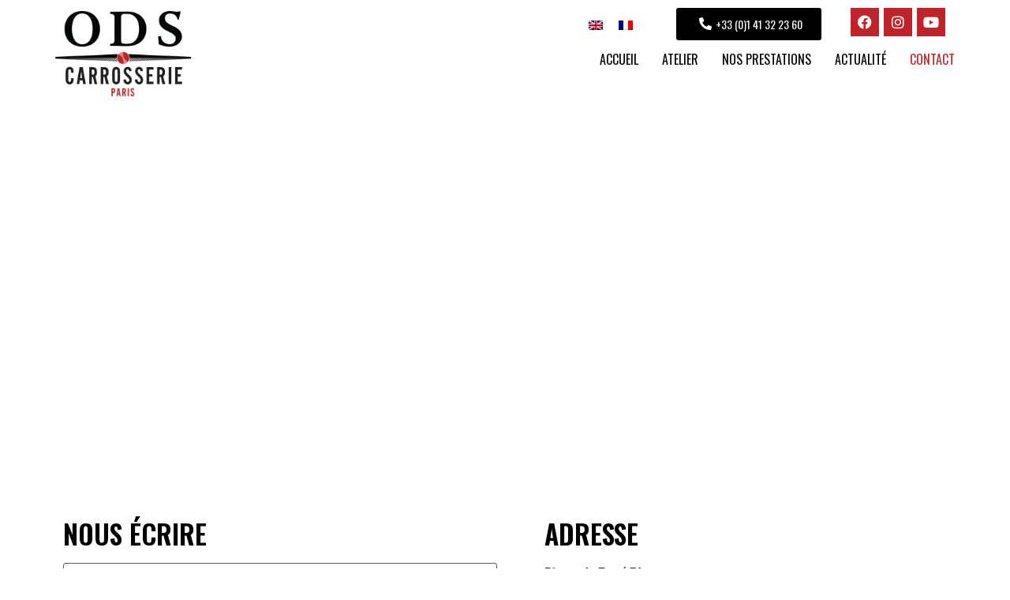

--- FILE ---
content_type: text/html; charset=UTF-8
request_url: https://odscarrosserie.com/contact/
body_size: 17416
content:
<!DOCTYPE html><html lang="fr-FR"><head >	<meta charset="UTF-8" />
	<meta name="viewport" content="width=device-width, initial-scale=1" />
	<meta name='robots' content='index, follow, max-image-preview:large, max-snippet:-1, max-video-preview:-1' />
	<style>img:is([sizes="auto" i], [sizes^="auto," i]) { contain-intrinsic-size: 3000px 1500px }</style>
	<link rel="alternate" hreflang="en" href="https://odscarrosserie.com/contact/?lang=en" />
<link rel="alternate" hreflang="fr" href="https://odscarrosserie.com/contact/" />
<link rel="alternate" hreflang="x-default" href="https://odscarrosserie.com/contact/" />

	<!-- This site is optimized with the Yoast SEO plugin v24.2 - https://yoast.com/wordpress/plugins/seo/ -->
	<title>ODS Carrosserie Paris - Restauration de véhicules</title>
	<meta name="description" content="Spécialisé dans la réparation de véhicules haut de gamme, véhicule de sport, la restauration de voitures anciennes, ainsi que les véhicules de collection." />
	<link rel="canonical" href="https://odscarrosserie.com/contact/" />
	<meta property="og:locale" content="fr_FR" />
	<meta property="og:type" content="article" />
	<meta property="og:title" content="ODS Carrosserie Paris - Restauration de véhicules" />
	<meta property="og:description" content="Spécialisé dans la réparation de véhicules haut de gamme, véhicule de sport, la restauration de voitures anciennes, ainsi que les véhicules de collection." />
	<meta property="og:url" content="https://odscarrosserie.com/contact/" />
	<meta property="og:site_name" content="ODS Carrosserie" />
	<meta property="article:modified_time" content="2022-04-21T18:31:43+00:00" />
	<meta property="og:image" content="https://odscarrosserie.com/wp-content/uploads/2020/10/88253741_2443958882582517_366176585100820480_o.jpg" />
	<meta property="og:image:width" content="1440" />
	<meta property="og:image:height" content="1440" />
	<meta property="og:image:type" content="image/jpeg" />
	<meta name="twitter:card" content="summary_large_image" />
	<meta name="twitter:label1" content="Durée de lecture estimée" />
	<meta name="twitter:data1" content="1 minute" />
	<script type="application/ld+json" class="yoast-schema-graph">{"@context":"https://schema.org","@graph":[{"@type":"WebPage","@id":"https://odscarrosserie.com/contact/","url":"https://odscarrosserie.com/contact/","name":"ODS Carrosserie Paris - Restauration de véhicules","isPartOf":{"@id":"https://odscarrosserie.com/#website"},"primaryImageOfPage":{"@id":"https://odscarrosserie.com/contact/#primaryimage"},"image":{"@id":"https://odscarrosserie.com/contact/#primaryimage"},"thumbnailUrl":"https://odscarrosserie.com/wp-content/uploads/2020/10/88253741_2443958882582517_366176585100820480_o.jpg","datePublished":"2020-10-12T23:44:20+00:00","dateModified":"2022-04-21T18:31:43+00:00","description":"Spécialisé dans la réparation de véhicules haut de gamme, véhicule de sport, la restauration de voitures anciennes, ainsi que les véhicules de collection.","breadcrumb":{"@id":"https://odscarrosserie.com/contact/#breadcrumb"},"inLanguage":"fr-FR","potentialAction":[{"@type":"ReadAction","target":["https://odscarrosserie.com/contact/"]}]},{"@type":"ImageObject","inLanguage":"fr-FR","@id":"https://odscarrosserie.com/contact/#primaryimage","url":"https://odscarrosserie.com/wp-content/uploads/2020/10/88253741_2443958882582517_366176585100820480_o.jpg","contentUrl":"https://odscarrosserie.com/wp-content/uploads/2020/10/88253741_2443958882582517_366176585100820480_o.jpg","width":1440,"height":1440},{"@type":"BreadcrumbList","@id":"https://odscarrosserie.com/contact/#breadcrumb","itemListElement":[{"@type":"ListItem","position":1,"name":"Home","item":"https://odscarrosserie.com/"},{"@type":"ListItem","position":2,"name":"CONTACT"}]},{"@type":"WebSite","@id":"https://odscarrosserie.com/#website","url":"https://odscarrosserie.com/","name":"ODS Carrosserie","description":"","potentialAction":[{"@type":"SearchAction","target":{"@type":"EntryPoint","urlTemplate":"https://odscarrosserie.com/?s={search_term_string}"},"query-input":{"@type":"PropertyValueSpecification","valueRequired":true,"valueName":"search_term_string"}}],"inLanguage":"fr-FR"}]}</script>
	<!-- / Yoast SEO plugin. -->


<link rel="alternate" type="application/rss+xml" title="ODS Carrosserie &raquo; Flux" href="https://odscarrosserie.com/feed/" />
<link rel="alternate" type="application/rss+xml" title="ODS Carrosserie &raquo; Flux des commentaires" href="https://odscarrosserie.com/comments/feed/" />
<script type="text/javascript">
/* <![CDATA[ */
window._wpemojiSettings = {"baseUrl":"https:\/\/s.w.org\/images\/core\/emoji\/15.0.3\/72x72\/","ext":".png","svgUrl":"https:\/\/s.w.org\/images\/core\/emoji\/15.0.3\/svg\/","svgExt":".svg","source":{"concatemoji":"https:\/\/odscarrosserie.com\/wp-includes\/js\/wp-emoji-release.min.js?ver=6.7.4"}};
/*! This file is auto-generated */
!function(i,n){var o,s,e;function c(e){try{var t={supportTests:e,timestamp:(new Date).valueOf()};sessionStorage.setItem(o,JSON.stringify(t))}catch(e){}}function p(e,t,n){e.clearRect(0,0,e.canvas.width,e.canvas.height),e.fillText(t,0,0);var t=new Uint32Array(e.getImageData(0,0,e.canvas.width,e.canvas.height).data),r=(e.clearRect(0,0,e.canvas.width,e.canvas.height),e.fillText(n,0,0),new Uint32Array(e.getImageData(0,0,e.canvas.width,e.canvas.height).data));return t.every(function(e,t){return e===r[t]})}function u(e,t,n){switch(t){case"flag":return n(e,"\ud83c\udff3\ufe0f\u200d\u26a7\ufe0f","\ud83c\udff3\ufe0f\u200b\u26a7\ufe0f")?!1:!n(e,"\ud83c\uddfa\ud83c\uddf3","\ud83c\uddfa\u200b\ud83c\uddf3")&&!n(e,"\ud83c\udff4\udb40\udc67\udb40\udc62\udb40\udc65\udb40\udc6e\udb40\udc67\udb40\udc7f","\ud83c\udff4\u200b\udb40\udc67\u200b\udb40\udc62\u200b\udb40\udc65\u200b\udb40\udc6e\u200b\udb40\udc67\u200b\udb40\udc7f");case"emoji":return!n(e,"\ud83d\udc26\u200d\u2b1b","\ud83d\udc26\u200b\u2b1b")}return!1}function f(e,t,n){var r="undefined"!=typeof WorkerGlobalScope&&self instanceof WorkerGlobalScope?new OffscreenCanvas(300,150):i.createElement("canvas"),a=r.getContext("2d",{willReadFrequently:!0}),o=(a.textBaseline="top",a.font="600 32px Arial",{});return e.forEach(function(e){o[e]=t(a,e,n)}),o}function t(e){var t=i.createElement("script");t.src=e,t.defer=!0,i.head.appendChild(t)}"undefined"!=typeof Promise&&(o="wpEmojiSettingsSupports",s=["flag","emoji"],n.supports={everything:!0,everythingExceptFlag:!0},e=new Promise(function(e){i.addEventListener("DOMContentLoaded",e,{once:!0})}),new Promise(function(t){var n=function(){try{var e=JSON.parse(sessionStorage.getItem(o));if("object"==typeof e&&"number"==typeof e.timestamp&&(new Date).valueOf()<e.timestamp+604800&&"object"==typeof e.supportTests)return e.supportTests}catch(e){}return null}();if(!n){if("undefined"!=typeof Worker&&"undefined"!=typeof OffscreenCanvas&&"undefined"!=typeof URL&&URL.createObjectURL&&"undefined"!=typeof Blob)try{var e="postMessage("+f.toString()+"("+[JSON.stringify(s),u.toString(),p.toString()].join(",")+"));",r=new Blob([e],{type:"text/javascript"}),a=new Worker(URL.createObjectURL(r),{name:"wpTestEmojiSupports"});return void(a.onmessage=function(e){c(n=e.data),a.terminate(),t(n)})}catch(e){}c(n=f(s,u,p))}t(n)}).then(function(e){for(var t in e)n.supports[t]=e[t],n.supports.everything=n.supports.everything&&n.supports[t],"flag"!==t&&(n.supports.everythingExceptFlag=n.supports.everythingExceptFlag&&n.supports[t]);n.supports.everythingExceptFlag=n.supports.everythingExceptFlag&&!n.supports.flag,n.DOMReady=!1,n.readyCallback=function(){n.DOMReady=!0}}).then(function(){return e}).then(function(){var e;n.supports.everything||(n.readyCallback(),(e=n.source||{}).concatemoji?t(e.concatemoji):e.wpemoji&&e.twemoji&&(t(e.twemoji),t(e.wpemoji)))}))}((window,document),window._wpemojiSettings);
/* ]]> */
</script>
<style id='wp-emoji-styles-inline-css' type='text/css'>

	img.wp-smiley, img.emoji {
		display: inline !important;
		border: none !important;
		box-shadow: none !important;
		height: 1em !important;
		width: 1em !important;
		margin: 0 0.07em !important;
		vertical-align: -0.1em !important;
		background: none !important;
		padding: 0 !important;
	}
</style>
<link rel='stylesheet' id='wp-components-css' href='https://odscarrosserie.com/wp-includes/css/dist/components/style.min.css?ver=6.7.4' type='text/css' media='all' />
<link rel='stylesheet' id='wp-preferences-css' href='https://odscarrosserie.com/wp-includes/css/dist/preferences/style.min.css?ver=6.7.4' type='text/css' media='all' />
<link rel='stylesheet' id='wp-block-editor-css' href='https://odscarrosserie.com/wp-includes/css/dist/block-editor/style.min.css?ver=6.7.4' type='text/css' media='all' />
<link rel='stylesheet' id='wp-reusable-blocks-css' href='https://odscarrosserie.com/wp-includes/css/dist/reusable-blocks/style.min.css?ver=6.7.4' type='text/css' media='all' />
<link rel='stylesheet' id='wp-patterns-css' href='https://odscarrosserie.com/wp-includes/css/dist/patterns/style.min.css?ver=6.7.4' type='text/css' media='all' />
<link rel='stylesheet' id='wp-editor-css' href='https://odscarrosserie.com/wp-includes/css/dist/editor/style.min.css?ver=6.7.4' type='text/css' media='all' />
<link rel='stylesheet' id='wallsio-style-css-css' href='https://odscarrosserie.com/wp-content/plugins/wallsio/block/dist/blocks.style.build.css?ver=3.0.14' type='text/css' media='all' />
<style id='classic-theme-styles-inline-css' type='text/css'>
/*! This file is auto-generated */
.wp-block-button__link{color:#fff;background-color:#32373c;border-radius:9999px;box-shadow:none;text-decoration:none;padding:calc(.667em + 2px) calc(1.333em + 2px);font-size:1.125em}.wp-block-file__button{background:#32373c;color:#fff;text-decoration:none}
</style>
<style id='global-styles-inline-css' type='text/css'>
:root{--wp--preset--aspect-ratio--square: 1;--wp--preset--aspect-ratio--4-3: 4/3;--wp--preset--aspect-ratio--3-4: 3/4;--wp--preset--aspect-ratio--3-2: 3/2;--wp--preset--aspect-ratio--2-3: 2/3;--wp--preset--aspect-ratio--16-9: 16/9;--wp--preset--aspect-ratio--9-16: 9/16;--wp--preset--color--black: #000000;--wp--preset--color--cyan-bluish-gray: #abb8c3;--wp--preset--color--white: #ffffff;--wp--preset--color--pale-pink: #f78da7;--wp--preset--color--vivid-red: #cf2e2e;--wp--preset--color--luminous-vivid-orange: #ff6900;--wp--preset--color--luminous-vivid-amber: #fcb900;--wp--preset--color--light-green-cyan: #7bdcb5;--wp--preset--color--vivid-green-cyan: #00d084;--wp--preset--color--pale-cyan-blue: #8ed1fc;--wp--preset--color--vivid-cyan-blue: #0693e3;--wp--preset--color--vivid-purple: #9b51e0;--wp--preset--gradient--vivid-cyan-blue-to-vivid-purple: linear-gradient(135deg,rgba(6,147,227,1) 0%,rgb(155,81,224) 100%);--wp--preset--gradient--light-green-cyan-to-vivid-green-cyan: linear-gradient(135deg,rgb(122,220,180) 0%,rgb(0,208,130) 100%);--wp--preset--gradient--luminous-vivid-amber-to-luminous-vivid-orange: linear-gradient(135deg,rgba(252,185,0,1) 0%,rgba(255,105,0,1) 100%);--wp--preset--gradient--luminous-vivid-orange-to-vivid-red: linear-gradient(135deg,rgba(255,105,0,1) 0%,rgb(207,46,46) 100%);--wp--preset--gradient--very-light-gray-to-cyan-bluish-gray: linear-gradient(135deg,rgb(238,238,238) 0%,rgb(169,184,195) 100%);--wp--preset--gradient--cool-to-warm-spectrum: linear-gradient(135deg,rgb(74,234,220) 0%,rgb(151,120,209) 20%,rgb(207,42,186) 40%,rgb(238,44,130) 60%,rgb(251,105,98) 80%,rgb(254,248,76) 100%);--wp--preset--gradient--blush-light-purple: linear-gradient(135deg,rgb(255,206,236) 0%,rgb(152,150,240) 100%);--wp--preset--gradient--blush-bordeaux: linear-gradient(135deg,rgb(254,205,165) 0%,rgb(254,45,45) 50%,rgb(107,0,62) 100%);--wp--preset--gradient--luminous-dusk: linear-gradient(135deg,rgb(255,203,112) 0%,rgb(199,81,192) 50%,rgb(65,88,208) 100%);--wp--preset--gradient--pale-ocean: linear-gradient(135deg,rgb(255,245,203) 0%,rgb(182,227,212) 50%,rgb(51,167,181) 100%);--wp--preset--gradient--electric-grass: linear-gradient(135deg,rgb(202,248,128) 0%,rgb(113,206,126) 100%);--wp--preset--gradient--midnight: linear-gradient(135deg,rgb(2,3,129) 0%,rgb(40,116,252) 100%);--wp--preset--font-size--small: 13px;--wp--preset--font-size--medium: 20px;--wp--preset--font-size--large: 36px;--wp--preset--font-size--x-large: 42px;--wp--preset--spacing--20: 0.44rem;--wp--preset--spacing--30: 0.67rem;--wp--preset--spacing--40: 1rem;--wp--preset--spacing--50: 1.5rem;--wp--preset--spacing--60: 2.25rem;--wp--preset--spacing--70: 3.38rem;--wp--preset--spacing--80: 5.06rem;--wp--preset--shadow--natural: 6px 6px 9px rgba(0, 0, 0, 0.2);--wp--preset--shadow--deep: 12px 12px 50px rgba(0, 0, 0, 0.4);--wp--preset--shadow--sharp: 6px 6px 0px rgba(0, 0, 0, 0.2);--wp--preset--shadow--outlined: 6px 6px 0px -3px rgba(255, 255, 255, 1), 6px 6px rgba(0, 0, 0, 1);--wp--preset--shadow--crisp: 6px 6px 0px rgba(0, 0, 0, 1);}:where(.is-layout-flex){gap: 0.5em;}:where(.is-layout-grid){gap: 0.5em;}body .is-layout-flex{display: flex;}.is-layout-flex{flex-wrap: wrap;align-items: center;}.is-layout-flex > :is(*, div){margin: 0;}body .is-layout-grid{display: grid;}.is-layout-grid > :is(*, div){margin: 0;}:where(.wp-block-columns.is-layout-flex){gap: 2em;}:where(.wp-block-columns.is-layout-grid){gap: 2em;}:where(.wp-block-post-template.is-layout-flex){gap: 1.25em;}:where(.wp-block-post-template.is-layout-grid){gap: 1.25em;}.has-black-color{color: var(--wp--preset--color--black) !important;}.has-cyan-bluish-gray-color{color: var(--wp--preset--color--cyan-bluish-gray) !important;}.has-white-color{color: var(--wp--preset--color--white) !important;}.has-pale-pink-color{color: var(--wp--preset--color--pale-pink) !important;}.has-vivid-red-color{color: var(--wp--preset--color--vivid-red) !important;}.has-luminous-vivid-orange-color{color: var(--wp--preset--color--luminous-vivid-orange) !important;}.has-luminous-vivid-amber-color{color: var(--wp--preset--color--luminous-vivid-amber) !important;}.has-light-green-cyan-color{color: var(--wp--preset--color--light-green-cyan) !important;}.has-vivid-green-cyan-color{color: var(--wp--preset--color--vivid-green-cyan) !important;}.has-pale-cyan-blue-color{color: var(--wp--preset--color--pale-cyan-blue) !important;}.has-vivid-cyan-blue-color{color: var(--wp--preset--color--vivid-cyan-blue) !important;}.has-vivid-purple-color{color: var(--wp--preset--color--vivid-purple) !important;}.has-black-background-color{background-color: var(--wp--preset--color--black) !important;}.has-cyan-bluish-gray-background-color{background-color: var(--wp--preset--color--cyan-bluish-gray) !important;}.has-white-background-color{background-color: var(--wp--preset--color--white) !important;}.has-pale-pink-background-color{background-color: var(--wp--preset--color--pale-pink) !important;}.has-vivid-red-background-color{background-color: var(--wp--preset--color--vivid-red) !important;}.has-luminous-vivid-orange-background-color{background-color: var(--wp--preset--color--luminous-vivid-orange) !important;}.has-luminous-vivid-amber-background-color{background-color: var(--wp--preset--color--luminous-vivid-amber) !important;}.has-light-green-cyan-background-color{background-color: var(--wp--preset--color--light-green-cyan) !important;}.has-vivid-green-cyan-background-color{background-color: var(--wp--preset--color--vivid-green-cyan) !important;}.has-pale-cyan-blue-background-color{background-color: var(--wp--preset--color--pale-cyan-blue) !important;}.has-vivid-cyan-blue-background-color{background-color: var(--wp--preset--color--vivid-cyan-blue) !important;}.has-vivid-purple-background-color{background-color: var(--wp--preset--color--vivid-purple) !important;}.has-black-border-color{border-color: var(--wp--preset--color--black) !important;}.has-cyan-bluish-gray-border-color{border-color: var(--wp--preset--color--cyan-bluish-gray) !important;}.has-white-border-color{border-color: var(--wp--preset--color--white) !important;}.has-pale-pink-border-color{border-color: var(--wp--preset--color--pale-pink) !important;}.has-vivid-red-border-color{border-color: var(--wp--preset--color--vivid-red) !important;}.has-luminous-vivid-orange-border-color{border-color: var(--wp--preset--color--luminous-vivid-orange) !important;}.has-luminous-vivid-amber-border-color{border-color: var(--wp--preset--color--luminous-vivid-amber) !important;}.has-light-green-cyan-border-color{border-color: var(--wp--preset--color--light-green-cyan) !important;}.has-vivid-green-cyan-border-color{border-color: var(--wp--preset--color--vivid-green-cyan) !important;}.has-pale-cyan-blue-border-color{border-color: var(--wp--preset--color--pale-cyan-blue) !important;}.has-vivid-cyan-blue-border-color{border-color: var(--wp--preset--color--vivid-cyan-blue) !important;}.has-vivid-purple-border-color{border-color: var(--wp--preset--color--vivid-purple) !important;}.has-vivid-cyan-blue-to-vivid-purple-gradient-background{background: var(--wp--preset--gradient--vivid-cyan-blue-to-vivid-purple) !important;}.has-light-green-cyan-to-vivid-green-cyan-gradient-background{background: var(--wp--preset--gradient--light-green-cyan-to-vivid-green-cyan) !important;}.has-luminous-vivid-amber-to-luminous-vivid-orange-gradient-background{background: var(--wp--preset--gradient--luminous-vivid-amber-to-luminous-vivid-orange) !important;}.has-luminous-vivid-orange-to-vivid-red-gradient-background{background: var(--wp--preset--gradient--luminous-vivid-orange-to-vivid-red) !important;}.has-very-light-gray-to-cyan-bluish-gray-gradient-background{background: var(--wp--preset--gradient--very-light-gray-to-cyan-bluish-gray) !important;}.has-cool-to-warm-spectrum-gradient-background{background: var(--wp--preset--gradient--cool-to-warm-spectrum) !important;}.has-blush-light-purple-gradient-background{background: var(--wp--preset--gradient--blush-light-purple) !important;}.has-blush-bordeaux-gradient-background{background: var(--wp--preset--gradient--blush-bordeaux) !important;}.has-luminous-dusk-gradient-background{background: var(--wp--preset--gradient--luminous-dusk) !important;}.has-pale-ocean-gradient-background{background: var(--wp--preset--gradient--pale-ocean) !important;}.has-electric-grass-gradient-background{background: var(--wp--preset--gradient--electric-grass) !important;}.has-midnight-gradient-background{background: var(--wp--preset--gradient--midnight) !important;}.has-small-font-size{font-size: var(--wp--preset--font-size--small) !important;}.has-medium-font-size{font-size: var(--wp--preset--font-size--medium) !important;}.has-large-font-size{font-size: var(--wp--preset--font-size--large) !important;}.has-x-large-font-size{font-size: var(--wp--preset--font-size--x-large) !important;}
:where(.wp-block-post-template.is-layout-flex){gap: 1.25em;}:where(.wp-block-post-template.is-layout-grid){gap: 1.25em;}
:where(.wp-block-columns.is-layout-flex){gap: 2em;}:where(.wp-block-columns.is-layout-grid){gap: 2em;}
:root :where(.wp-block-pullquote){font-size: 1.5em;line-height: 1.6;}
</style>
<link rel='stylesheet' id='wpml-legacy-horizontal-list-0-css' href='https://odscarrosserie.com/wp-content/plugins/sitepress-multilingual-cms/templates/language-switchers/legacy-list-horizontal/style.min.css?ver=1' type='text/css' media='all' />
<link rel='stylesheet' id='jupiterx-popups-animation-css' href='https://odscarrosserie.com/wp-content/plugins/jupiterx-core/includes/extensions/raven/assets/lib/animate/animate.min.css?ver=4.8.6' type='text/css' media='all' />
<link rel='stylesheet' id='jupiterx-css' href='https://odscarrosserie.com/wp-content/uploads/jupiterx/compiler/jupiterx/5bfec91.css?ver=4.8.6' type='text/css' media='all' />
<link rel='stylesheet' id='jupiterx-elements-dynamic-styles-css' href='https://odscarrosserie.com/wp-content/uploads/jupiterx/compiler/jupiterx-elements-dynamic-styles/83926af.css?ver=4.8.6' type='text/css' media='all' />
<link rel='stylesheet' id='elementor-frontend-css' href='https://odscarrosserie.com/wp-content/plugins/elementor/assets/css/frontend.min.css?ver=3.26.4' type='text/css' media='all' />
<link rel='stylesheet' id='widget-heading-css' href='https://odscarrosserie.com/wp-content/plugins/elementor/assets/css/widget-heading.min.css?ver=3.26.4' type='text/css' media='all' />
<link rel='stylesheet' id='widget-image-css' href='https://odscarrosserie.com/wp-content/plugins/elementor/assets/css/widget-image.min.css?ver=3.26.4' type='text/css' media='all' />
<link rel='stylesheet' id='widget-icon-list-css' href='https://odscarrosserie.com/wp-content/plugins/elementor/assets/css/widget-icon-list.min.css?ver=3.26.4' type='text/css' media='all' />
<link rel='stylesheet' id='widget-posts-css' href='https://odscarrosserie.com/wp-content/plugins/elementor-pro/assets/css/widget-posts.min.css?ver=3.26.3' type='text/css' media='all' />
<link rel='stylesheet' id='e-animation-grow-css' href='https://odscarrosserie.com/wp-content/plugins/elementor/assets/lib/animations/styles/e-animation-grow.min.css?ver=3.26.4' type='text/css' media='all' />
<link rel='stylesheet' id='e-animation-shrink-css' href='https://odscarrosserie.com/wp-content/plugins/elementor/assets/lib/animations/styles/e-animation-shrink.min.css?ver=3.26.4' type='text/css' media='all' />
<link rel='stylesheet' id='e-animation-pulse-css' href='https://odscarrosserie.com/wp-content/plugins/elementor/assets/lib/animations/styles/e-animation-pulse.min.css?ver=3.26.4' type='text/css' media='all' />
<link rel='stylesheet' id='e-animation-pop-css' href='https://odscarrosserie.com/wp-content/plugins/elementor/assets/lib/animations/styles/e-animation-pop.min.css?ver=3.26.4' type='text/css' media='all' />
<link rel='stylesheet' id='e-animation-grow-rotate-css' href='https://odscarrosserie.com/wp-content/plugins/elementor/assets/lib/animations/styles/e-animation-grow-rotate.min.css?ver=3.26.4' type='text/css' media='all' />
<link rel='stylesheet' id='e-animation-wobble-skew-css' href='https://odscarrosserie.com/wp-content/plugins/elementor/assets/lib/animations/styles/e-animation-wobble-skew.min.css?ver=3.26.4' type='text/css' media='all' />
<link rel='stylesheet' id='e-animation-buzz-out-css' href='https://odscarrosserie.com/wp-content/plugins/elementor/assets/lib/animations/styles/e-animation-buzz-out.min.css?ver=3.26.4' type='text/css' media='all' />
<link rel='stylesheet' id='widget-text-editor-css' href='https://odscarrosserie.com/wp-content/plugins/elementor/assets/css/widget-text-editor.min.css?ver=3.26.4' type='text/css' media='all' />
<link rel='stylesheet' id='elementor-icons-css' href='https://odscarrosserie.com/wp-content/plugins/elementor/assets/lib/eicons/css/elementor-icons.min.css?ver=5.34.0' type='text/css' media='all' />
<link rel='stylesheet' id='font-awesome-css' href='https://odscarrosserie.com/wp-content/plugins/elementor/assets/lib/font-awesome/css/font-awesome.min.css?ver=4.7.0' type='text/css' media='all' />
<link rel='stylesheet' id='jupiterx-core-raven-frontend-css' href='https://odscarrosserie.com/wp-content/plugins/jupiterx-core/includes/extensions/raven/assets/css/frontend.min.css?ver=6.7.4' type='text/css' media='all' />
<link rel='stylesheet' id='elementor-post-446-css' href='https://odscarrosserie.com/wp-content/uploads/elementor/css/post-446.css?ver=1736352999' type='text/css' media='all' />
<link rel='stylesheet' id='flatpickr-css' href='https://odscarrosserie.com/wp-content/plugins/elementor/assets/lib/flatpickr/flatpickr.min.css?ver=4.6.13' type='text/css' media='all' />
<link rel='stylesheet' id='e-shapes-css' href='https://odscarrosserie.com/wp-content/plugins/elementor/assets/css/conditionals/shapes.min.css?ver=3.26.4' type='text/css' media='all' />
<link rel='stylesheet' id='swiper-css' href='https://odscarrosserie.com/wp-content/plugins/elementor/assets/lib/swiper/v8/css/swiper.min.css?ver=8.4.5' type='text/css' media='all' />
<link rel='stylesheet' id='e-swiper-css' href='https://odscarrosserie.com/wp-content/plugins/elementor/assets/css/conditionals/e-swiper.min.css?ver=3.26.4' type='text/css' media='all' />
<link rel='stylesheet' id='elementor-post-574-css' href='https://odscarrosserie.com/wp-content/uploads/elementor/css/post-574.css?ver=1736356789' type='text/css' media='all' />
<link rel='stylesheet' id='elementor-post-154-css' href='https://odscarrosserie.com/wp-content/uploads/elementor/css/post-154.css?ver=1736358431' type='text/css' media='all' />
<link rel='stylesheet' id='elementor-post-141-css' href='https://odscarrosserie.com/wp-content/uploads/elementor/css/post-141.css?ver=1736353000' type='text/css' media='all' />
<link rel='stylesheet' id='elementor-post-150-css' href='https://odscarrosserie.com/wp-content/uploads/elementor/css/post-150.css?ver=1736353000' type='text/css' media='all' />
<link rel='stylesheet' id='google-fonts-1-css' href='https://fonts.googleapis.com/css?family=Roboto%3A100%2C100italic%2C200%2C200italic%2C300%2C300italic%2C400%2C400italic%2C500%2C500italic%2C600%2C600italic%2C700%2C700italic%2C800%2C800italic%2C900%2C900italic%7CRoboto+Slab%3A100%2C100italic%2C200%2C200italic%2C300%2C300italic%2C400%2C400italic%2C500%2C500italic%2C600%2C600italic%2C700%2C700italic%2C800%2C800italic%2C900%2C900italic%7COswald%3A100%2C100italic%2C200%2C200italic%2C300%2C300italic%2C400%2C400italic%2C500%2C500italic%2C600%2C600italic%2C700%2C700italic%2C800%2C800italic%2C900%2C900italic%7CMulish%3A100%2C100italic%2C200%2C200italic%2C300%2C300italic%2C400%2C400italic%2C500%2C500italic%2C600%2C600italic%2C700%2C700italic%2C800%2C800italic%2C900%2C900italic&#038;display=auto&#038;ver=6.7.4' type='text/css' media='all' />
<link rel='stylesheet' id='elementor-icons-shared-0-css' href='https://odscarrosserie.com/wp-content/plugins/elementor/assets/lib/font-awesome/css/fontawesome.min.css?ver=5.15.3' type='text/css' media='all' />
<link rel='stylesheet' id='elementor-icons-fa-solid-css' href='https://odscarrosserie.com/wp-content/plugins/elementor/assets/lib/font-awesome/css/solid.min.css?ver=5.15.3' type='text/css' media='all' />
<link rel='stylesheet' id='elementor-icons-fa-brands-css' href='https://odscarrosserie.com/wp-content/plugins/elementor/assets/lib/font-awesome/css/brands.min.css?ver=5.15.3' type='text/css' media='all' />
<link rel='stylesheet' id='elementor-icons-fa-regular-css' href='https://odscarrosserie.com/wp-content/plugins/elementor/assets/lib/font-awesome/css/regular.min.css?ver=5.15.3' type='text/css' media='all' />
<link rel="preconnect" href="https://fonts.gstatic.com/" crossorigin><script type="text/javascript" src="https://odscarrosserie.com/wp-includes/js/jquery/jquery.min.js?ver=3.7.1" id="jquery-core-js"></script>
<script type="text/javascript" src="https://odscarrosserie.com/wp-includes/js/jquery/jquery-migrate.min.js?ver=3.4.1" id="jquery-migrate-js"></script>
<script type="text/javascript" src="https://odscarrosserie.com/wp-content/themes/jupiterx/lib/admin/assets/lib/webfont/webfont.min.js?ver=1.6.26" id="jupiterx-webfont-js"></script>
<script type="text/javascript" id="jupiterx-webfont-js-after">
/* <![CDATA[ */
WebFont.load({
				google: {
					families: ['Trirong:100,200,300,400,500,600,700,800,900,100italic,200italic,300italic,400italic,500italic,600italic,700italic,800italic,900italic']
				}
			});
/* ]]> */
</script>
<script type="text/javascript" src="https://odscarrosserie.com/wp-content/themes/jupiterx/lib/assets/dist/js/utils.min.js?ver=4.8.6" id="jupiterx-utils-js"></script>
<link rel="https://api.w.org/" href="https://odscarrosserie.com/wp-json/" /><link rel="alternate" title="JSON" type="application/json" href="https://odscarrosserie.com/wp-json/wp/v2/pages/574" /><link rel="EditURI" type="application/rsd+xml" title="RSD" href="https://odscarrosserie.com/xmlrpc.php?rsd" />
<meta name="generator" content="WordPress 6.7.4" />
<link rel='shortlink' href='https://odscarrosserie.com/?p=574' />
<link rel="alternate" title="oEmbed (JSON)" type="application/json+oembed" href="https://odscarrosserie.com/wp-json/oembed/1.0/embed?url=https%3A%2F%2Fodscarrosserie.com%2Fcontact%2F" />
<link rel="alternate" title="oEmbed (XML)" type="text/xml+oembed" href="https://odscarrosserie.com/wp-json/oembed/1.0/embed?url=https%3A%2F%2Fodscarrosserie.com%2Fcontact%2F&#038;format=xml" />
<meta name="generator" content="WPML ver:4.6.15 stt:1,4;" />
<meta name="generator" content="Elementor 3.26.4; features: additional_custom_breakpoints; settings: css_print_method-external, google_font-enabled, font_display-auto">
<style type="text/css">.recentcomments a{display:inline !important;padding:0 !important;margin:0 !important;}</style>			<style>
				.e-con.e-parent:nth-of-type(n+4):not(.e-lazyloaded):not(.e-no-lazyload),
				.e-con.e-parent:nth-of-type(n+4):not(.e-lazyloaded):not(.e-no-lazyload) * {
					background-image: none !important;
				}
				@media screen and (max-height: 1024px) {
					.e-con.e-parent:nth-of-type(n+3):not(.e-lazyloaded):not(.e-no-lazyload),
					.e-con.e-parent:nth-of-type(n+3):not(.e-lazyloaded):not(.e-no-lazyload) * {
						background-image: none !important;
					}
				}
				@media screen and (max-height: 640px) {
					.e-con.e-parent:nth-of-type(n+2):not(.e-lazyloaded):not(.e-no-lazyload),
					.e-con.e-parent:nth-of-type(n+2):not(.e-lazyloaded):not(.e-no-lazyload) * {
						background-image: none !important;
					}
				}
			</style>
			<link rel="icon" href="https://odscarrosserie.com/wp-content/uploads/2021/04/cropped-Untitled-1-32x32.png" sizes="32x32" />
<link rel="icon" href="https://odscarrosserie.com/wp-content/uploads/2021/04/cropped-Untitled-1-192x192.png" sizes="192x192" />
<link rel="apple-touch-icon" href="https://odscarrosserie.com/wp-content/uploads/2021/04/cropped-Untitled-1-180x180.png" />
<meta name="msapplication-TileImage" content="https://odscarrosserie.com/wp-content/uploads/2021/04/cropped-Untitled-1-270x270.png" />
		<style type="text/css" id="wp-custom-css">
			.elementor-lightbox .elementor-swiper-button:focus {
outline-width: none!important;
outline: 0px solid #fff!important;
}		</style>
		</head><body class="page-template page-template-full-width page-template-full-width-php page page-id-574 no-js elementor-default elementor-kit-446 elementor-page elementor-page-574" itemscope="itemscope" itemtype="http://schema.org/WebPage"><a class="jupiterx-a11y jupiterx-a11y-skip-navigation-link" href="#jupiterx-main">Skip to content</a><div class="jupiterx-site"><header class="jupiterx-header jupiterx-header-custom" data-jupiterx-settings="{&quot;breakpoint&quot;:&quot;767.98&quot;,&quot;template&quot;:&quot;141&quot;,&quot;stickyTemplate&quot;:&quot;150&quot;}" role="banner" itemscope="itemscope" itemtype="http://schema.org/WPHeader">		<div data-elementor-type="header" data-elementor-id="141" class="elementor elementor-141" data-elementor-post-type="elementor_library">
					<section class="elementor-section elementor-top-section elementor-element elementor-element-cbbe871 elementor-section-height-min-height elementor-section-items-top elementor-hidden-tablet elementor-hidden-phone elementor-section-boxed elementor-section-height-default" data-id="cbbe871" data-element_type="section" data-settings="{&quot;background_background&quot;:&quot;classic&quot;}">
						<div class="elementor-container elementor-column-gap-no">
					<div class="elementor-column elementor-col-50 elementor-top-column elementor-element elementor-element-1efc142" data-id="1efc142" data-element_type="column">
			<div class="elementor-widget-wrap elementor-element-populated">
						<div class="elementor-element elementor-element-af7d76b elementor-widget elementor-widget-raven-site-logo" data-id="af7d76b" data-element_type="widget" data-widget_type="raven-site-logo.default">
				<div class="elementor-widget-container">
							<div class="raven-widget-wrapper">
			<div class="raven-site-logo raven-site-logo-customizer">
									<a class="raven-site-logo-link" href="https://odscarrosserie.com">
								<picture><img src="https://odscarrosserie.com/wp-content/uploads/2020/10/logo-web-1.png" alt="ODS Carrosserie" data-no-lazy="1" /></picture>									</a>
							</div>
		</div>
						</div>
				</div>
					</div>
		</div>
				<div class="elementor-column elementor-col-50 elementor-top-column elementor-element elementor-element-864c64b" data-id="864c64b" data-element_type="column">
			<div class="elementor-widget-wrap elementor-element-populated">
						<section class="elementor-section elementor-inner-section elementor-element elementor-element-e84a944 elementor-section-boxed elementor-section-height-default elementor-section-height-default" data-id="e84a944" data-element_type="section">
						<div class="elementor-container elementor-column-gap-default">
					<div class="elementor-column elementor-col-33 elementor-inner-column elementor-element elementor-element-eafbd3f" data-id="eafbd3f" data-element_type="column">
			<div class="elementor-widget-wrap elementor-element-populated">
						<div class="elementor-element elementor-element-d5d660d elementor-widget elementor-widget-shortcode" data-id="d5d660d" data-element_type="widget" data-widget_type="shortcode.default">
				<div class="elementor-widget-container">
							<div class="elementor-shortcode">
<div class="wpml-ls-statics-shortcode_actions wpml-ls wpml-ls-legacy-list-horizontal">
	<ul><li class="wpml-ls-slot-shortcode_actions wpml-ls-item wpml-ls-item-en wpml-ls-first-item wpml-ls-item-legacy-list-horizontal">
				<a href="https://odscarrosserie.com/contact/?lang=en" class="wpml-ls-link">
                                                        <img
            class="wpml-ls-flag"
            src="https://odscarrosserie.com/wp-content/plugins/sitepress-multilingual-cms/res/flags/en.png"
            alt="Anglais"
            width=18
            height=12
    /></a>
			</li><li class="wpml-ls-slot-shortcode_actions wpml-ls-item wpml-ls-item-fr wpml-ls-current-language wpml-ls-last-item wpml-ls-item-legacy-list-horizontal">
				<a href="https://odscarrosserie.com/contact/" class="wpml-ls-link">
                                                        <img
            class="wpml-ls-flag"
            src="https://odscarrosserie.com/wp-content/plugins/sitepress-multilingual-cms/res/flags/fr.png"
            alt="Français"
            width=18
            height=12
    /></a>
			</li></ul>
</div>
</div>
						</div>
				</div>
					</div>
		</div>
				<div class="elementor-column elementor-col-33 elementor-inner-column elementor-element elementor-element-98a911f" data-id="98a911f" data-element_type="column">
			<div class="elementor-widget-wrap elementor-element-populated">
						<div class="elementor-element elementor-element-7236ee2 elementor-align-right elementor-widget elementor-widget-raven-button" data-id="7236ee2" data-element_type="widget" data-settings="{&quot;turn_to_popup_action_button&quot;:&quot;no&quot;}" data-widget_type="raven-button.default">
				<div class="elementor-widget-container">
							<div class="raven-widget-wrapper">
			<a class="raven-button raven-button-widget-normal-effect-none  raven-button-text-align-center raven-button-link elementor-animation-none" href="tel:+33141322360">				<div class="raven-button-overlay" ></div>
				<span class="raven-button-content">
					
					<div class="button-text-container">
									<span class="raven-button-icon raven-button-icon-position-left">
				<i aria-hidden="true" class="fas fa-phone-alt"></i>			</span>
								<div class="raven-button-texts-wrapper">
							<div class="button-text">
								<span class="raven-button-text">
									+33 (0)1 41 32 23 60								</span>
							</div>
													</div>
											</div>
					
									</span>
			</a>		</div>
						</div>
				</div>
					</div>
		</div>
				<div class="elementor-column elementor-col-33 elementor-inner-column elementor-element elementor-element-8925293" data-id="8925293" data-element_type="column">
			<div class="elementor-widget-wrap elementor-element-populated">
						<div class="elementor-element elementor-element-bbf92bb elementor-shape-square elementor-grid-3 e-grid-align-right elementor-widget elementor-widget-social-icons" data-id="bbf92bb" data-element_type="widget" data-widget_type="social-icons.default">
				<div class="elementor-widget-container">
							<div class="elementor-social-icons-wrapper elementor-grid">
							<span class="elementor-grid-item">
					<a class="elementor-icon elementor-social-icon elementor-social-icon-facebook elementor-repeater-item-a155e4f" href="https://www.facebook.com/odscarrosserie/" target="_blank">
						<span class="elementor-screen-only">Facebook</span>
						<i class="fab fa-facebook"></i>					</a>
				</span>
							<span class="elementor-grid-item">
					<a class="elementor-icon elementor-social-icon elementor-social-icon-instagram elementor-repeater-item-00ae3cc" href="https://www.instagram.com/ods_carrosserie/" target="_blank">
						<span class="elementor-screen-only">Instagram</span>
						<i class="fab fa-instagram"></i>					</a>
				</span>
							<span class="elementor-grid-item">
					<a class="elementor-icon elementor-social-icon elementor-social-icon-youtube elementor-repeater-item-ee3a4b6" href="https://www.youtube.com/channel/UCbtYiVKWQxQb9t7xic0MDkQ" target="_blank">
						<span class="elementor-screen-only">Youtube</span>
						<i class="fab fa-youtube"></i>					</a>
				</span>
					</div>
						</div>
				</div>
					</div>
		</div>
					</div>
		</section>
				<section class="elementor-section elementor-inner-section elementor-element elementor-element-760f248 elementor-section-boxed elementor-section-height-default elementor-section-height-default" data-id="760f248" data-element_type="section">
						<div class="elementor-container elementor-column-gap-default">
					<div class="elementor-column elementor-col-100 elementor-inner-column elementor-element elementor-element-b2c6db3" data-id="b2c6db3" data-element_type="column">
			<div class="elementor-widget-wrap elementor-element-populated">
						<div class="elementor-element elementor-element-baae509 raven-nav-menu-align-right raven-nav-menu-stretch raven-breakpoint-mobile raven-mobile-nav-menu-align-left elementor-widget elementor-widget-raven-nav-menu" data-id="baae509" data-element_type="widget" data-settings="{&quot;submenu_icon&quot;:&quot;&lt;svg 0=\&quot;fas fa-chevron-down\&quot; class=\&quot;e-font-icon-svg e-fas-chevron-down\&quot;&gt;\r\n\t\t\t\t\t&lt;use xlink:href=\&quot;#fas-chevron-down\&quot;&gt;\r\n\t\t\t\t\t\t&lt;symbol id=\&quot;fas-chevron-down\&quot; viewBox=\&quot;0 0 448 512\&quot;&gt;\r\n\t\t\t\t\t\t\t&lt;path d=\&quot;M207.029 381.476L12.686 187.132c-9.373-9.373-9.373-24.569 0-33.941l22.667-22.667c9.357-9.357 24.522-9.375 33.901-.04L224 284.505l154.745-154.021c9.379-9.335 24.544-9.317 33.901.04l22.667 22.667c9.373 9.373 9.373 24.569 0 33.941L240.971 381.476c-9.373 9.372-24.569 9.372-33.942 0z\&quot;&gt;&lt;\/path&gt;\r\n\t\t\t\t\t\t&lt;\/symbol&gt;\r\n\t\t\t\t\t&lt;\/use&gt;\r\n\t\t\t\t&lt;\/svg&gt;&quot;,&quot;full_width&quot;:&quot;stretch&quot;,&quot;mobile_layout&quot;:&quot;dropdown&quot;,&quot;submenu_space_between&quot;:{&quot;unit&quot;:&quot;px&quot;,&quot;size&quot;:&quot;&quot;,&quot;sizes&quot;:[]},&quot;submenu_opening_position&quot;:&quot;bottom&quot;}" data-widget_type="raven-nav-menu.default">
				<div class="elementor-widget-container">
							<nav class="raven-nav-menu-main raven-nav-menu-horizontal raven-nav-menu-tablet- raven-nav-menu-mobile- raven-nav-icons-hidden-tablet raven-nav-icons-hidden-mobile">
			<ul id="menu-baae509" class="raven-nav-menu"><li class="menu-item menu-item-type-post_type menu-item-object-page menu-item-home menu-item-136"><a href="https://odscarrosserie.com/" class="raven-menu-item raven-link-item ">ACCUEIL</a></li>
<li class="menu-item menu-item-type-post_type menu-item-object-page menu-item-588"><a href="https://odscarrosserie.com/atelier/" class="raven-menu-item raven-link-item ">ATELIER</a></li>
<li class="menu-item menu-item-type-post_type menu-item-object-page menu-item-587"><a href="https://odscarrosserie.com/nos-prestations/" class="raven-menu-item raven-link-item ">NOS PRESTATIONS</a></li>
<li class="menu-item menu-item-type-post_type menu-item-object-page menu-item-586"><a href="https://odscarrosserie.com/actualite/" class="raven-menu-item raven-link-item ">ACTUALITÉ</a></li>
<li class="menu-item menu-item-type-post_type menu-item-object-page current-menu-item page_item page-item-574 current_page_item menu-item-585"><a href="https://odscarrosserie.com/contact/" aria-current="page" class="raven-menu-item raven-link-item  raven-menu-item-active">CONTACT</a></li>
</ul>		</nav>

		<div class="raven-nav-menu-toggle">

						<div class="raven-nav-menu-toggle-button ">
								<span class="fa fa-bars"></span>
								</div>

		</div>
		<nav class="raven-nav-icons-hidden-tablet raven-nav-icons-hidden-mobile raven-nav-menu-mobile raven-nav-menu-dropdown">
									<div class="raven-container">
				<ul id="menu-mobile-baae509" class="raven-nav-menu"><li class="menu-item menu-item-type-post_type menu-item-object-page menu-item-home menu-item-136"><a href="https://odscarrosserie.com/" class="raven-menu-item raven-link-item ">ACCUEIL</a></li>
<li class="menu-item menu-item-type-post_type menu-item-object-page menu-item-588"><a href="https://odscarrosserie.com/atelier/" class="raven-menu-item raven-link-item ">ATELIER</a></li>
<li class="menu-item menu-item-type-post_type menu-item-object-page menu-item-587"><a href="https://odscarrosserie.com/nos-prestations/" class="raven-menu-item raven-link-item ">NOS PRESTATIONS</a></li>
<li class="menu-item menu-item-type-post_type menu-item-object-page menu-item-586"><a href="https://odscarrosserie.com/actualite/" class="raven-menu-item raven-link-item ">ACTUALITÉ</a></li>
<li class="menu-item menu-item-type-post_type menu-item-object-page current-menu-item page_item page-item-574 current_page_item menu-item-585"><a href="https://odscarrosserie.com/contact/" aria-current="page" class="raven-menu-item raven-link-item  raven-menu-item-active">CONTACT</a></li>
</ul>			</div>
		</nav>
						</div>
				</div>
					</div>
		</div>
					</div>
		</section>
					</div>
		</div>
					</div>
		</section>
				<section class="elementor-section elementor-top-section elementor-element elementor-element-ddbd904 elementor-section-height-min-height elementor-section-items-top elementor-hidden-desktop elementor-section-boxed elementor-section-height-default" data-id="ddbd904" data-element_type="section" data-settings="{&quot;background_background&quot;:&quot;classic&quot;}">
						<div class="elementor-container elementor-column-gap-no">
					<div class="elementor-column elementor-col-50 elementor-top-column elementor-element elementor-element-1939a61" data-id="1939a61" data-element_type="column">
			<div class="elementor-widget-wrap elementor-element-populated">
						<div class="elementor-element elementor-element-c90c741 elementor-widget elementor-widget-raven-site-logo" data-id="c90c741" data-element_type="widget" data-widget_type="raven-site-logo.default">
				<div class="elementor-widget-container">
							<div class="raven-widget-wrapper">
			<div class="raven-site-logo raven-site-logo-customizer">
									<a class="raven-site-logo-link" href="https://odscarrosserie.com">
								<picture><img src="https://odscarrosserie.com/wp-content/uploads/2020/10/logo-web-1.png" alt="ODS Carrosserie" data-no-lazy="1" /></picture>									</a>
							</div>
		</div>
						</div>
				</div>
					</div>
		</div>
				<div class="elementor-column elementor-col-50 elementor-top-column elementor-element elementor-element-900d6c8" data-id="900d6c8" data-element_type="column">
			<div class="elementor-widget-wrap elementor-element-populated">
						<section class="elementor-section elementor-inner-section elementor-element elementor-element-279b60f elementor-section-boxed elementor-section-height-default elementor-section-height-default" data-id="279b60f" data-element_type="section">
						<div class="elementor-container elementor-column-gap-default">
					<div class="elementor-column elementor-col-25 elementor-inner-column elementor-element elementor-element-b6cf46a" data-id="b6cf46a" data-element_type="column">
			<div class="elementor-widget-wrap elementor-element-populated">
						<div class="elementor-element elementor-element-e157922 elementor-shape-square elementor-grid-2 e-grid-align-right elementor-widget elementor-widget-social-icons" data-id="e157922" data-element_type="widget" data-widget_type="social-icons.default">
				<div class="elementor-widget-container">
							<div class="elementor-social-icons-wrapper elementor-grid">
							<span class="elementor-grid-item">
					<a class="elementor-icon elementor-social-icon elementor-social-icon-facebook elementor-repeater-item-a155e4f" href="https://www.facebook.com/odscarrosserie/" target="_blank">
						<span class="elementor-screen-only">Facebook</span>
						<i class="fab fa-facebook"></i>					</a>
				</span>
							<span class="elementor-grid-item">
					<a class="elementor-icon elementor-social-icon elementor-social-icon-instagram elementor-repeater-item-00ae3cc" href="https://www.instagram.com/ods_carrosserie/" target="_blank">
						<span class="elementor-screen-only">Instagram</span>
						<i class="fab fa-instagram"></i>					</a>
				</span>
					</div>
						</div>
				</div>
					</div>
		</div>
				<div class="elementor-column elementor-col-25 elementor-inner-column elementor-element elementor-element-0b43a1c" data-id="0b43a1c" data-element_type="column">
			<div class="elementor-widget-wrap">
							</div>
		</div>
				<div class="elementor-column elementor-col-25 elementor-inner-column elementor-element elementor-element-a0d6562" data-id="a0d6562" data-element_type="column">
			<div class="elementor-widget-wrap elementor-element-populated">
						<div class="elementor-element elementor-element-3923ef4 raven-nav-menu-align-right raven-nav-menu-stretch raven-breakpoint-mobile raven-mobile-nav-menu-align-left elementor-widget elementor-widget-raven-nav-menu" data-id="3923ef4" data-element_type="widget" data-settings="{&quot;submenu_icon&quot;:&quot;&lt;svg 0=\&quot;fas fa-chevron-down\&quot; class=\&quot;e-font-icon-svg e-fas-chevron-down\&quot;&gt;\r\n\t\t\t\t\t&lt;use xlink:href=\&quot;#fas-chevron-down\&quot;&gt;\r\n\t\t\t\t\t\t&lt;symbol id=\&quot;fas-chevron-down\&quot; viewBox=\&quot;0 0 448 512\&quot;&gt;\r\n\t\t\t\t\t\t\t&lt;path d=\&quot;M207.029 381.476L12.686 187.132c-9.373-9.373-9.373-24.569 0-33.941l22.667-22.667c9.357-9.357 24.522-9.375 33.901-.04L224 284.505l154.745-154.021c9.379-9.335 24.544-9.317 33.901.04l22.667 22.667c9.373 9.373 9.373 24.569 0 33.941L240.971 381.476c-9.373 9.372-24.569 9.372-33.942 0z\&quot;&gt;&lt;\/path&gt;\r\n\t\t\t\t\t\t&lt;\/symbol&gt;\r\n\t\t\t\t\t&lt;\/use&gt;\r\n\t\t\t\t&lt;\/svg&gt;&quot;,&quot;full_width&quot;:&quot;stretch&quot;,&quot;mobile_layout&quot;:&quot;dropdown&quot;,&quot;submenu_space_between&quot;:{&quot;unit&quot;:&quot;px&quot;,&quot;size&quot;:&quot;&quot;,&quot;sizes&quot;:[]},&quot;submenu_opening_position&quot;:&quot;bottom&quot;}" data-widget_type="raven-nav-menu.default">
				<div class="elementor-widget-container">
							<nav class="raven-nav-menu-main raven-nav-menu-horizontal raven-nav-menu-tablet- raven-nav-menu-mobile- raven-nav-icons-hidden-tablet raven-nav-icons-hidden-mobile">
			<ul id="menu-3923ef4" class="raven-nav-menu"><li class="menu-item menu-item-type-post_type menu-item-object-page menu-item-home menu-item-136"><a href="https://odscarrosserie.com/" class="raven-menu-item raven-link-item ">ACCUEIL</a></li>
<li class="menu-item menu-item-type-post_type menu-item-object-page menu-item-588"><a href="https://odscarrosserie.com/atelier/" class="raven-menu-item raven-link-item ">ATELIER</a></li>
<li class="menu-item menu-item-type-post_type menu-item-object-page menu-item-587"><a href="https://odscarrosserie.com/nos-prestations/" class="raven-menu-item raven-link-item ">NOS PRESTATIONS</a></li>
<li class="menu-item menu-item-type-post_type menu-item-object-page menu-item-586"><a href="https://odscarrosserie.com/actualite/" class="raven-menu-item raven-link-item ">ACTUALITÉ</a></li>
<li class="menu-item menu-item-type-post_type menu-item-object-page current-menu-item page_item page-item-574 current_page_item menu-item-585"><a href="https://odscarrosserie.com/contact/" aria-current="page" class="raven-menu-item raven-link-item  raven-menu-item-active">CONTACT</a></li>
</ul>		</nav>

		<div class="raven-nav-menu-toggle">

						<div class="raven-nav-menu-toggle-button ">
								<span class="fa fa-bars"></span>
								</div>

		</div>
		<nav class="raven-nav-icons-hidden-tablet raven-nav-icons-hidden-mobile raven-nav-menu-mobile raven-nav-menu-dropdown">
									<div class="raven-container">
				<ul id="menu-mobile-3923ef4" class="raven-nav-menu"><li class="menu-item menu-item-type-post_type menu-item-object-page menu-item-home menu-item-136"><a href="https://odscarrosserie.com/" class="raven-menu-item raven-link-item ">ACCUEIL</a></li>
<li class="menu-item menu-item-type-post_type menu-item-object-page menu-item-588"><a href="https://odscarrosserie.com/atelier/" class="raven-menu-item raven-link-item ">ATELIER</a></li>
<li class="menu-item menu-item-type-post_type menu-item-object-page menu-item-587"><a href="https://odscarrosserie.com/nos-prestations/" class="raven-menu-item raven-link-item ">NOS PRESTATIONS</a></li>
<li class="menu-item menu-item-type-post_type menu-item-object-page menu-item-586"><a href="https://odscarrosserie.com/actualite/" class="raven-menu-item raven-link-item ">ACTUALITÉ</a></li>
<li class="menu-item menu-item-type-post_type menu-item-object-page current-menu-item page_item page-item-574 current_page_item menu-item-585"><a href="https://odscarrosserie.com/contact/" aria-current="page" class="raven-menu-item raven-link-item  raven-menu-item-active">CONTACT</a></li>
</ul>			</div>
		</nav>
						</div>
				</div>
					</div>
		</div>
				<div class="elementor-column elementor-col-25 elementor-inner-column elementor-element elementor-element-812d34d" data-id="812d34d" data-element_type="column">
			<div class="elementor-widget-wrap elementor-element-populated">
						<div class="elementor-element elementor-element-722e9f9 elementor-shape-circle elementor-grid-2 e-grid-align-right e-grid-align-mobile-right elementor-widget elementor-widget-social-icons" data-id="722e9f9" data-element_type="widget" data-widget_type="social-icons.default">
				<div class="elementor-widget-container">
							<div class="elementor-social-icons-wrapper elementor-grid">
							<span class="elementor-grid-item">
					<a class="elementor-icon elementor-social-icon elementor-social-icon-phone-alt elementor-repeater-item-a155e4f" href="tel:+33141322360" target="_blank">
						<span class="elementor-screen-only">Phone-alt</span>
						<i class="fas fa-phone-alt"></i>					</a>
				</span>
					</div>
						</div>
				</div>
					</div>
		</div>
					</div>
		</section>
					</div>
		</div>
					</div>
		</section>
				</div>
		</header><main id="jupiterx-main" class="jupiterx-main">		<div data-elementor-type="wp-page" data-elementor-id="574" class="elementor elementor-574" data-elementor-post-type="page">
						<section class="elementor-section elementor-top-section elementor-element elementor-element-80213ad elementor-section-height-min-height elementor-section-full_width elementor-section-height-default elementor-section-items-middle" data-id="80213ad" data-element_type="section" data-settings="{&quot;background_background&quot;:&quot;slideshow&quot;,&quot;shape_divider_bottom&quot;:&quot;opacity-tilt&quot;,&quot;background_slideshow_gallery&quot;:[],&quot;background_slideshow_loop&quot;:&quot;yes&quot;,&quot;background_slideshow_slide_duration&quot;:5000,&quot;background_slideshow_slide_transition&quot;:&quot;fade&quot;,&quot;background_slideshow_transition_duration&quot;:500}">
							<div class="elementor-background-overlay"></div>
						<div class="elementor-shape elementor-shape-bottom" data-negative="false">
			<svg xmlns="http://www.w3.org/2000/svg" viewBox="0 0 2600 131.1" preserveAspectRatio="none">
	<path class="elementor-shape-fill" d="M0 0L2600 0 2600 69.1 0 0z"/>
	<path class="elementor-shape-fill" style="opacity:0.5" d="M0 0L2600 0 2600 69.1 0 69.1z"/>
	<path class="elementor-shape-fill" style="opacity:0.25" d="M2600 0L0 0 0 130.1 2600 69.1z"/>
</svg>		</div>
					<div class="elementor-container elementor-column-gap-default">
					<div class="elementor-column elementor-col-100 elementor-top-column elementor-element elementor-element-0b4856a" data-id="0b4856a" data-element_type="column">
			<div class="elementor-widget-wrap elementor-element-populated">
						<div class="elementor-element elementor-element-55ab7d0 elementor-widget elementor-widget-text-editor" data-id="55ab7d0" data-element_type="widget" data-widget_type="text-editor.default">
				<div class="elementor-widget-container">
									<iframe src="https://www.google.com/maps/embed?pb=!1m18!1m12!1m3!1d2621.4263778028567!2d2.3050407156767765!3d48.926320179294194!2m3!1f0!2f0!3f0!3m2!1i1024!2i768!4f13.1!3m3!1m2!1s0x47e66f383844b67f%3A0x961b31641e06de4e!2s79%20Rue%20du%20Foss%C3%A9%20Blanc%2C%2092230%20Gennevilliers%2C%20France!5e0!3m2!1sfr!2sai!4v1602546789763!5m2!1sfr!2sai" width="600" height="450" frameborder="0" style="border:0;" allowfullscreen="" aria-hidden="false" tabindex="0"></iframe>								</div>
				</div>
					</div>
		</div>
					</div>
		</section>
				<section class="elementor-section elementor-top-section elementor-element elementor-element-f106a5b elementor-section-boxed elementor-section-height-default elementor-section-height-default" data-id="f106a5b" data-element_type="section">
						<div class="elementor-container elementor-column-gap-default">
					<div class="elementor-column elementor-col-50 elementor-top-column elementor-element elementor-element-c984a34" data-id="c984a34" data-element_type="column">
			<div class="elementor-widget-wrap elementor-element-populated">
						<div class="elementor-element elementor-element-c00bcc1 elementor-widget elementor-widget-heading" data-id="c00bcc1" data-element_type="widget" data-widget_type="heading.default">
				<div class="elementor-widget-container">
					<h2 class="elementor-heading-title elementor-size-default">NOUS ÉCRIRE</h2>				</div>
				</div>
				<div class="elementor-element elementor-element-6dd5468 raven-form-button-align-spaced elementor-widget elementor-widget-raven-form" data-id="6dd5468" data-element_type="widget" data-settings="{&quot;fields&quot;:[{&quot;label&quot;:&quot;Prenom&quot;,&quot;placeholder&quot;:&quot;Prenom&quot;,&quot;_id&quot;:&quot;89c2780&quot;,&quot;acceptance_text&quot;:null,&quot;required&quot;:&quot;true&quot;,&quot;type&quot;:&quot;text&quot;,&quot;recaptcha_badge&quot;:null,&quot;recaptcha_theme&quot;:null,&quot;recaptcha_size&quot;:null,&quot;checked_by_default&quot;:null,&quot;min_time&quot;:null,&quot;max_time&quot;:null,&quot;min_date&quot;:null,&quot;max_date&quot;:null,&quot;localization&quot;:null,&quot;min&quot;:null,&quot;max&quot;:null,&quot;field_options&quot;:null,&quot;inline_list&quot;:null,&quot;field_html&quot;:null,&quot;native_html5&quot;:null,&quot;multiple_selection&quot;:null,&quot;rows&quot;:null,&quot;iti_tel&quot;:null,&quot;iti_tel_tel_type&quot;:null,&quot;iti_tel_require_area&quot;:null,&quot;iti_tel_allow_dropdown&quot;:null,&quot;iti_tel_country_include&quot;:null,&quot;iti_tel_ip_detect&quot;:null,&quot;iti_tel_internationalize&quot;:null,&quot;file_sizes&quot;:null,&quot;file_types&quot;:null,&quot;allow_multiple_upload&quot;:null,&quot;max_files&quot;:null,&quot;step_previous_button&quot;:null,&quot;step_next_button&quot;:null,&quot;step_icon&quot;:null,&quot;width&quot;:&quot;100&quot;,&quot;field_value&quot;:&quot;&quot;,&quot;field_custom_id&quot;:&quot;&quot;},{&quot;label&quot;:&quot;Nom&quot;,&quot;placeholder&quot;:&quot;Nom&quot;,&quot;acceptance_text&quot;:null,&quot;required&quot;:&quot;true&quot;,&quot;_id&quot;:&quot;7d2ffdc&quot;,&quot;type&quot;:&quot;text&quot;,&quot;recaptcha_badge&quot;:null,&quot;recaptcha_theme&quot;:null,&quot;recaptcha_size&quot;:null,&quot;checked_by_default&quot;:null,&quot;min_time&quot;:null,&quot;max_time&quot;:null,&quot;min_date&quot;:null,&quot;max_date&quot;:null,&quot;localization&quot;:null,&quot;min&quot;:null,&quot;max&quot;:null,&quot;field_options&quot;:null,&quot;inline_list&quot;:null,&quot;field_html&quot;:null,&quot;native_html5&quot;:null,&quot;multiple_selection&quot;:null,&quot;rows&quot;:null,&quot;iti_tel&quot;:null,&quot;iti_tel_tel_type&quot;:null,&quot;iti_tel_require_area&quot;:null,&quot;iti_tel_allow_dropdown&quot;:null,&quot;iti_tel_country_include&quot;:null,&quot;iti_tel_ip_detect&quot;:null,&quot;iti_tel_internationalize&quot;:null,&quot;file_sizes&quot;:null,&quot;file_types&quot;:null,&quot;allow_multiple_upload&quot;:null,&quot;max_files&quot;:null,&quot;step_previous_button&quot;:null,&quot;step_next_button&quot;:null,&quot;step_icon&quot;:null,&quot;width&quot;:&quot;100&quot;,&quot;field_value&quot;:&quot;&quot;,&quot;field_custom_id&quot;:&quot;&quot;},{&quot;label&quot;:&quot;Email&quot;,&quot;type&quot;:&quot;email&quot;,&quot;placeholder&quot;:&quot;Email&quot;,&quot;required&quot;:&quot;true&quot;,&quot;_id&quot;:&quot;bf77e0b&quot;,&quot;acceptance_text&quot;:null,&quot;recaptcha_badge&quot;:null,&quot;recaptcha_theme&quot;:null,&quot;recaptcha_size&quot;:null,&quot;checked_by_default&quot;:null,&quot;min_time&quot;:null,&quot;max_time&quot;:null,&quot;min_date&quot;:null,&quot;max_date&quot;:null,&quot;localization&quot;:null,&quot;min&quot;:null,&quot;max&quot;:null,&quot;field_options&quot;:null,&quot;inline_list&quot;:null,&quot;field_html&quot;:null,&quot;native_html5&quot;:null,&quot;multiple_selection&quot;:null,&quot;rows&quot;:null,&quot;iti_tel&quot;:null,&quot;iti_tel_tel_type&quot;:null,&quot;iti_tel_require_area&quot;:null,&quot;iti_tel_allow_dropdown&quot;:null,&quot;iti_tel_country_include&quot;:null,&quot;iti_tel_ip_detect&quot;:null,&quot;iti_tel_internationalize&quot;:null,&quot;file_sizes&quot;:null,&quot;file_types&quot;:null,&quot;allow_multiple_upload&quot;:null,&quot;max_files&quot;:null,&quot;step_previous_button&quot;:null,&quot;step_next_button&quot;:null,&quot;step_icon&quot;:null,&quot;width&quot;:&quot;100&quot;,&quot;field_value&quot;:&quot;&quot;,&quot;field_custom_id&quot;:&quot;&quot;},{&quot;_id&quot;:&quot;f1e46b5&quot;,&quot;type&quot;:&quot;tel&quot;,&quot;label&quot;:&quot;Telephone&quot;,&quot;placeholder&quot;:&quot;Telephone&quot;,&quot;acceptance_text&quot;:null,&quot;required&quot;:&quot;true&quot;,&quot;recaptcha_badge&quot;:null,&quot;recaptcha_theme&quot;:null,&quot;recaptcha_size&quot;:null,&quot;checked_by_default&quot;:null,&quot;min_time&quot;:null,&quot;max_time&quot;:null,&quot;min_date&quot;:null,&quot;max_date&quot;:null,&quot;localization&quot;:null,&quot;min&quot;:null,&quot;max&quot;:null,&quot;field_options&quot;:null,&quot;inline_list&quot;:null,&quot;field_html&quot;:null,&quot;native_html5&quot;:null,&quot;multiple_selection&quot;:null,&quot;rows&quot;:null,&quot;iti_tel&quot;:&quot;&quot;,&quot;iti_tel_tel_type&quot;:null,&quot;iti_tel_require_area&quot;:null,&quot;iti_tel_allow_dropdown&quot;:null,&quot;iti_tel_country_include&quot;:null,&quot;iti_tel_ip_detect&quot;:null,&quot;iti_tel_internationalize&quot;:null,&quot;file_sizes&quot;:null,&quot;file_types&quot;:null,&quot;allow_multiple_upload&quot;:null,&quot;max_files&quot;:null,&quot;step_previous_button&quot;:null,&quot;step_next_button&quot;:null,&quot;step_icon&quot;:null,&quot;width&quot;:&quot;100&quot;,&quot;field_value&quot;:&quot;&quot;,&quot;field_custom_id&quot;:&quot;&quot;},{&quot;label&quot;:&quot;Message&quot;,&quot;type&quot;:&quot;textarea&quot;,&quot;placeholder&quot;:&quot;Message&quot;,&quot;_id&quot;:&quot;2516ac2&quot;,&quot;acceptance_text&quot;:null,&quot;recaptcha_badge&quot;:null,&quot;recaptcha_theme&quot;:null,&quot;recaptcha_size&quot;:null,&quot;checked_by_default&quot;:null,&quot;min_time&quot;:null,&quot;max_time&quot;:null,&quot;min_date&quot;:null,&quot;max_date&quot;:null,&quot;localization&quot;:null,&quot;min&quot;:null,&quot;max&quot;:null,&quot;field_options&quot;:null,&quot;inline_list&quot;:null,&quot;field_html&quot;:null,&quot;native_html5&quot;:null,&quot;multiple_selection&quot;:null,&quot;rows&quot;:5,&quot;required&quot;:&quot;&quot;,&quot;iti_tel&quot;:null,&quot;iti_tel_tel_type&quot;:null,&quot;iti_tel_require_area&quot;:null,&quot;iti_tel_allow_dropdown&quot;:null,&quot;iti_tel_country_include&quot;:null,&quot;iti_tel_ip_detect&quot;:null,&quot;iti_tel_internationalize&quot;:null,&quot;file_sizes&quot;:null,&quot;file_types&quot;:null,&quot;allow_multiple_upload&quot;:null,&quot;max_files&quot;:null,&quot;step_previous_button&quot;:null,&quot;step_next_button&quot;:null,&quot;step_icon&quot;:null,&quot;width&quot;:&quot;100&quot;,&quot;field_value&quot;:&quot;&quot;,&quot;field_custom_id&quot;:&quot;&quot;}],&quot;steps_type&quot;:&quot;number&quot;,&quot;steps_icon_shape&quot;:&quot;circle&quot;}" data-widget_type="raven-form.default">
				<div class="elementor-widget-container">
							<form class="raven-form raven-flex raven-flex-wrap raven-flex-bottom raven-hide-required-mark" method="post" name="New form">
			<input type="hidden" name="post_id" value="574" />
			<input type="hidden" name="form_id" value="6dd5468" />
					<div id="raven-field-group-89c2780" class="raven-flex-wrap raven-field-type-text raven-field-group elementor-column elementor-col-100 raven-field-required">
					<input
			oninput="onInvalidRavenFormField(event)"
			oninvalid="onInvalidRavenFormField(event)"
			type="text" name="fields[89c2780]" id="form-field-89c2780" class="raven-field" placeholder="Prenom" data-type="text" required="required">
				</div>
				<div id="raven-field-group-7d2ffdc" class="raven-flex-wrap raven-field-type-text raven-field-group elementor-column elementor-col-100 raven-field-required">
					<input
			oninput="onInvalidRavenFormField(event)"
			oninvalid="onInvalidRavenFormField(event)"
			type="text" name="fields[7d2ffdc]" id="form-field-7d2ffdc" class="raven-field" placeholder="Nom" data-type="text" required="required">
				</div>
				<div id="raven-field-group-bf77e0b" class="raven-flex-wrap raven-field-type-email raven-field-group elementor-column elementor-col-100 raven-field-required">
					<input
			oninput="onInvalidRavenFormField(event)"
			oninvalid="onInvalidRavenFormField(event)"
			type="email" name="fields[bf77e0b]" id="form-field-bf77e0b" class="raven-field" placeholder="Email" data-type="email" required="required">
				</div>
				<div id="raven-field-group-f1e46b5" class="raven-flex-wrap raven-field-type-tel raven-field-group elementor-column elementor-col-100 raven-field-required">
					<input
			oninput="onInvalidRavenFormField(event)"
			oninvalid="onInvalidRavenFormField(event)"
			type="tel" name="fields[f1e46b5]" id="form-field-f1e46b5" class="raven-field" placeholder="Telephone" data-type="tel" required="required" pattern="^[0-9\-\+\s\(\)]*$" title="The value should only consist numbers and phone characters (-, +, (), etc)">
				</div>
				<div id="raven-field-group-2516ac2" class="raven-flex-wrap raven-field-type-textarea raven-field-group elementor-column elementor-col-100">
					<textarea
			oninput="onInvalidRavenFormField(event)"
			oninvalid="onInvalidRavenFormField(event)"
			type="textarea" name="fields[2516ac2]" id="form-field-2516ac2" class="raven-field" placeholder="Message" data-type="textarea"			rows="5"></textarea>
				</div>
							<div class="raven-field-group raven-field-type-submit-button elementor-column elementor-col-40">
									<button class="raven-submit-button" type="submit">
						<span>ENVOYER</span>
		</button>
							</div>
				</form>

								</div>
				</div>
					</div>
		</div>
				<div class="elementor-column elementor-col-50 elementor-top-column elementor-element elementor-element-e0c3356" data-id="e0c3356" data-element_type="column">
			<div class="elementor-widget-wrap elementor-element-populated">
						<div class="elementor-element elementor-element-970f208 elementor-widget elementor-widget-heading" data-id="970f208" data-element_type="widget" data-widget_type="heading.default">
				<div class="elementor-widget-container">
					<h2 class="elementor-heading-title elementor-size-default">ADRESSE</h2>				</div>
				</div>
				<div class="elementor-element elementor-element-5985300 elementor-widget elementor-widget-text-editor" data-id="5985300" data-element_type="widget" data-widget_type="text-editor.default">
				<div class="elementor-widget-container">
									<div class="vcard"><p class="adr"><span class="street-address">79, rue du Fossé Blanc</span>,<br /><span class="region">Gennevilliers</span>,<br /><span class="postal-code">92230</span><br /><span class="country">France</span></p></div>								</div>
				</div>
				<div class="elementor-element elementor-element-c3b91e7 elementor-icon-list--layout-traditional elementor-list-item-link-full_width elementor-widget elementor-widget-icon-list" data-id="c3b91e7" data-element_type="widget" data-widget_type="icon-list.default">
				<div class="elementor-widget-container">
							<ul class="elementor-icon-list-items">
							<li class="elementor-icon-list-item">
											<span class="elementor-icon-list-icon">
							<i aria-hidden="true" class="fab fa-facebook-square"></i>						</span>
										<span class="elementor-icon-list-text">FACEBOOK</span>
									</li>
								<li class="elementor-icon-list-item">
											<span class="elementor-icon-list-icon">
							<i aria-hidden="true" class="fab fa-instagram"></i>						</span>
										<span class="elementor-icon-list-text">INSTAGRAM</span>
									</li>
						</ul>
						</div>
				</div>
					</div>
		</div>
					</div>
		</section>
				</div>
		</main><footer class="jupiterx-footer jupiterx-footer-fixed" role="contentinfo" itemscope="itemscope" itemtype="http://schema.org/WPFooter">		<div data-elementor-type="footer" data-elementor-id="154" class="elementor elementor-154 elementor-location-footer" data-elementor-post-type="elementor_library">
					<section class="elementor-section elementor-top-section elementor-element elementor-element-a9c62bb elementor-hidden-tablet elementor-hidden-phone elementor-section-boxed elementor-section-height-default elementor-section-height-default" data-id="a9c62bb" data-element_type="section" data-settings="{&quot;background_background&quot;:&quot;classic&quot;}">
						<div class="elementor-container elementor-column-gap-no">
					<div class="elementor-column elementor-col-33 elementor-top-column elementor-element elementor-element-7da36b5" data-id="7da36b5" data-element_type="column">
			<div class="elementor-widget-wrap elementor-element-populated">
						<div class="elementor-element elementor-element-144a2e3 elementor-widget elementor-widget-heading" data-id="144a2e3" data-element_type="widget" data-widget_type="heading.default">
				<div class="elementor-widget-container">
					<span class="elementor-heading-title elementor-size-default">réparateur agréé</span>				</div>
				</div>
				<section class="elementor-section elementor-inner-section elementor-element elementor-element-75484e6 elementor-section-boxed elementor-section-height-default elementor-section-height-default" data-id="75484e6" data-element_type="section">
						<div class="elementor-container elementor-column-gap-default">
					<div class="elementor-column elementor-col-50 elementor-inner-column elementor-element elementor-element-917f1ba" data-id="917f1ba" data-element_type="column">
			<div class="elementor-widget-wrap elementor-element-populated">
						<div class="elementor-element elementor-element-0b01ad9 elementor-widget elementor-widget-image" data-id="0b01ad9" data-element_type="widget" data-widget_type="image.default">
				<div class="elementor-widget-container">
															<img width="300" height="300" src="https://odscarrosserie.com/wp-content/uploads/2020/01/logo-tesla.jpg" class="attachment-large size-large wp-image-1025" alt="" srcset="https://odscarrosserie.com/wp-content/uploads/2020/01/logo-tesla.jpg 300w, https://odscarrosserie.com/wp-content/uploads/2020/01/logo-tesla-150x150.jpg 150w" sizes="(max-width: 300px) 100vw, 300px" />															</div>
				</div>
					</div>
		</div>
				<div class="elementor-column elementor-col-50 elementor-inner-column elementor-element elementor-element-8c79165" data-id="8c79165" data-element_type="column">
			<div class="elementor-widget-wrap elementor-element-populated">
						<div class="elementor-element elementor-element-1b7d8f7 elementor-widget elementor-widget-image" data-id="1b7d8f7" data-element_type="widget" data-widget_type="image.default">
				<div class="elementor-widget-container">
															<img width="300" height="300" src="https://odscarrosserie.com/wp-content/uploads/2020/01/logo-maserati.jpg" class="attachment-large size-large wp-image-1023" alt="" srcset="https://odscarrosserie.com/wp-content/uploads/2020/01/logo-maserati.jpg 300w, https://odscarrosserie.com/wp-content/uploads/2020/01/logo-maserati-150x150.jpg 150w" sizes="(max-width: 300px) 100vw, 300px" />															</div>
				</div>
					</div>
		</div>
					</div>
		</section>
				<div class="elementor-element elementor-element-0506f58 elementor-widget elementor-widget-heading" data-id="0506f58" data-element_type="widget" data-widget_type="heading.default">
				<div class="elementor-widget-container">
					<span class="elementor-heading-title elementor-size-default">LIENS</span>				</div>
				</div>
				<div class="elementor-element elementor-element-24c759e elementor-mobile-align-center elementor-icon-list--layout-traditional elementor-list-item-link-full_width elementor-widget elementor-widget-icon-list" data-id="24c759e" data-element_type="widget" data-widget_type="icon-list.default">
				<div class="elementor-widget-container">
							<ul class="elementor-icon-list-items">
							<li class="elementor-icon-list-item">
											<a href="https://www.instagram.com/ods_carrosserie/">

											<span class="elementor-icon-list-text">INSTAGRAM</span>
											</a>
									</li>
								<li class="elementor-icon-list-item">
											<a href="https://www.facebook.com/odscarrosserie/">

											<span class="elementor-icon-list-text">facebook</span>
											</a>
									</li>
								<li class="elementor-icon-list-item">
											<a href="https://www.youtube.com/channel/UCbtYiVKWQxQb9t7xic0MDkQ">

											<span class="elementor-icon-list-text">YOUTUBE</span>
											</a>
									</li>
						</ul>
						</div>
				</div>
					</div>
		</div>
				<div class="elementor-column elementor-col-33 elementor-top-column elementor-element elementor-element-47fcf68" data-id="47fcf68" data-element_type="column">
			<div class="elementor-widget-wrap elementor-element-populated">
						<div class="elementor-element elementor-element-0ba9f7f elementor-widget elementor-widget-heading" data-id="0ba9f7f" data-element_type="widget" data-widget_type="heading.default">
				<div class="elementor-widget-container">
					<span class="elementor-heading-title elementor-size-default">ACTUALITÉS</span>				</div>
				</div>
				<div class="elementor-element elementor-element-072f204 elementor-grid-1 elementor-posts--thumbnail-none elementor-grid-tablet-2 elementor-grid-mobile-1 elementor-widget elementor-widget-posts" data-id="072f204" data-element_type="widget" data-settings="{&quot;classic_columns&quot;:&quot;1&quot;,&quot;classic_row_gap&quot;:{&quot;unit&quot;:&quot;px&quot;,&quot;size&quot;:2,&quot;sizes&quot;:[]},&quot;classic_columns_tablet&quot;:&quot;2&quot;,&quot;classic_columns_mobile&quot;:&quot;1&quot;,&quot;classic_row_gap_tablet&quot;:{&quot;unit&quot;:&quot;px&quot;,&quot;size&quot;:&quot;&quot;,&quot;sizes&quot;:[]},&quot;classic_row_gap_mobile&quot;:{&quot;unit&quot;:&quot;px&quot;,&quot;size&quot;:&quot;&quot;,&quot;sizes&quot;:[]}}" data-widget_type="posts.classic">
				<div class="elementor-widget-container">
							<div class="elementor-posts-container elementor-posts elementor-posts--skin-classic elementor-grid">
				<article class="elementor-post elementor-grid-item post-784 post type-post status-publish format-standard has-post-thumbnail hentry category-news">
				<div class="elementor-post__text">
				<h3 class="elementor-post__title">
			<a href="https://odscarrosserie.com/2021/03/17/ods-dans-lemission-vintage-mecanic-sur-rmc-decouverte/" >
				Vintage Mecanic, La Corvette C1			</a>
		</h3>
				</div>
				</article>
				<article class="elementor-post elementor-grid-item post-794 post type-post status-publish format-standard has-post-thumbnail hentry category-non-classifiee">
				<div class="elementor-post__text">
				<h3 class="elementor-post__title">
			<a href="https://odscarrosserie.com/2020/10/18/retrospective-retromobile-de-2009-a-2016/" >
				RÉTROSPECTIVE RETROMOBILE DE 2009 À 2016			</a>
		</h3>
				</div>
				</article>
				<article class="elementor-post elementor-grid-item post-790 post type-post status-publish format-standard has-post-thumbnail hentry category-non-classifiee">
				<div class="elementor-post__text">
				<h3 class="elementor-post__title">
			<a href="https://odscarrosserie.com/2020/10/17/ods-au-retro-mobile-2018/" >
				Ods au Rétro Mobile 2018			</a>
		</h3>
				</div>
				</article>
				</div>
		
						</div>
				</div>
				<div class="elementor-element elementor-element-feca5ff elementor-widget elementor-widget-heading" data-id="feca5ff" data-element_type="widget" data-widget_type="heading.default">
				<div class="elementor-widget-container">
					<span class="elementor-heading-title elementor-size-default">RECEVOIR LA LETTRE</span>				</div>
				</div>
				<div class="elementor-element elementor-element-244a90c raven-form-button-align-spaced elementor-widget elementor-widget-raven-form" data-id="244a90c" data-element_type="widget" data-settings="{&quot;fields&quot;:[{&quot;type&quot;:&quot;email&quot;,&quot;placeholder&quot;:&quot;Email&quot;,&quot;required&quot;:&quot;true&quot;,&quot;_id&quot;:&quot;5e7da6e&quot;,&quot;acceptance_text&quot;:null,&quot;step_previous_button&quot;:null,&quot;step_next_button&quot;:null,&quot;label&quot;:&quot;&quot;,&quot;recaptcha_badge&quot;:null,&quot;recaptcha_theme&quot;:null,&quot;recaptcha_size&quot;:null,&quot;checked_by_default&quot;:null,&quot;min_time&quot;:null,&quot;max_time&quot;:null,&quot;min_date&quot;:null,&quot;max_date&quot;:null,&quot;localization&quot;:null,&quot;min&quot;:null,&quot;max&quot;:null,&quot;field_options&quot;:null,&quot;inline_list&quot;:null,&quot;field_html&quot;:null,&quot;native_html5&quot;:null,&quot;multiple_selection&quot;:null,&quot;rows&quot;:null,&quot;iti_tel&quot;:null,&quot;iti_tel_tel_type&quot;:null,&quot;iti_tel_require_area&quot;:null,&quot;iti_tel_allow_dropdown&quot;:null,&quot;iti_tel_country_include&quot;:null,&quot;iti_tel_ip_detect&quot;:null,&quot;iti_tel_internationalize&quot;:null,&quot;file_sizes&quot;:null,&quot;file_types&quot;:null,&quot;allow_multiple_upload&quot;:null,&quot;max_files&quot;:null,&quot;step_icon&quot;:null,&quot;width&quot;:&quot;100&quot;,&quot;field_value&quot;:&quot;&quot;,&quot;field_custom_id&quot;:&quot;&quot;}],&quot;steps_type&quot;:&quot;number&quot;,&quot;steps_icon_shape&quot;:&quot;circle&quot;}" data-widget_type="raven-form.default">
				<div class="elementor-widget-container">
							<form class="raven-form raven-flex raven-flex-wrap raven-flex-bottom raven-hide-required-mark" method="post" name="New form">
			<input type="hidden" name="post_id" value="154" />
			<input type="hidden" name="form_id" value="244a90c" />
					<div id="raven-field-group-5e7da6e" class="raven-flex-wrap raven-field-type-email raven-field-group elementor-column elementor-col-100 raven-field-required">
					<input
			oninput="onInvalidRavenFormField(event)"
			oninvalid="onInvalidRavenFormField(event)"
			type="email" name="fields[5e7da6e]" id="form-field-5e7da6e" class="raven-field" placeholder="Email" data-type="email" required="required">
				</div>
							<div class="raven-field-group raven-field-type-submit-button elementor-column elementor-col-100">
									<button class="raven-submit-button" type="submit">
						<span>Send</span>
		</button>
							</div>
				</form>

								</div>
				</div>
					</div>
		</div>
				<div class="elementor-column elementor-col-33 elementor-top-column elementor-element elementor-element-ed4291a" data-id="ed4291a" data-element_type="column">
			<div class="elementor-widget-wrap elementor-element-populated">
						<section class="elementor-section elementor-inner-section elementor-element elementor-element-f5a0f7b elementor-section-content-middle elementor-section-boxed elementor-section-height-default elementor-section-height-default" data-id="f5a0f7b" data-element_type="section">
						<div class="elementor-container elementor-column-gap-default">
					<div class="elementor-column elementor-col-50 elementor-inner-column elementor-element elementor-element-f6c672d" data-id="f6c672d" data-element_type="column">
			<div class="elementor-widget-wrap elementor-element-populated">
						<div class="elementor-element elementor-element-9750ffd elementor-view-default elementor-widget elementor-widget-icon" data-id="9750ffd" data-element_type="widget" data-widget_type="icon.default">
				<div class="elementor-widget-container">
							<div class="elementor-icon-wrapper">
			<div class="elementor-icon">
			<i aria-hidden="true" class="fas fa-phone-alt"></i>			</div>
		</div>
						</div>
				</div>
					</div>
		</div>
				<div class="elementor-column elementor-col-50 elementor-inner-column elementor-element elementor-element-8efa8ed" data-id="8efa8ed" data-element_type="column">
			<div class="elementor-widget-wrap elementor-element-populated">
						<div class="elementor-element elementor-element-f516771 elementor-mobile-align-center elementor-icon-list--layout-traditional elementor-list-item-link-full_width elementor-widget elementor-widget-icon-list" data-id="f516771" data-element_type="widget" data-widget_type="icon-list.default">
				<div class="elementor-widget-container">
							<ul class="elementor-icon-list-items">
							<li class="elementor-icon-list-item">
											<a href="tel:+(123)4567890">

											<span class="elementor-icon-list-text">+33 (0)1 41 32 23 60</span>
											</a>
									</li>
						</ul>
						</div>
				</div>
					</div>
		</div>
					</div>
		</section>
				<section class="elementor-section elementor-inner-section elementor-element elementor-element-008d04e elementor-section-content-middle elementor-section-boxed elementor-section-height-default elementor-section-height-default" data-id="008d04e" data-element_type="section">
						<div class="elementor-container elementor-column-gap-default">
					<div class="elementor-column elementor-col-50 elementor-inner-column elementor-element elementor-element-1f7da8c" data-id="1f7da8c" data-element_type="column">
			<div class="elementor-widget-wrap elementor-element-populated">
						<div class="elementor-element elementor-element-e0ec69f elementor-view-default elementor-widget elementor-widget-icon" data-id="e0ec69f" data-element_type="widget" data-widget_type="icon.default">
				<div class="elementor-widget-container">
							<div class="elementor-icon-wrapper">
			<div class="elementor-icon">
			<i aria-hidden="true" class="far fa-clock"></i>			</div>
		</div>
						</div>
				</div>
					</div>
		</div>
				<div class="elementor-column elementor-col-50 elementor-inner-column elementor-element elementor-element-9693ecd" data-id="9693ecd" data-element_type="column">
			<div class="elementor-widget-wrap elementor-element-populated">
						<div class="elementor-element elementor-element-d26b726 elementor-mobile-align-center elementor-icon-list--layout-traditional elementor-list-item-link-full_width elementor-widget elementor-widget-icon-list" data-id="d26b726" data-element_type="widget" data-widget_type="icon-list.default">
				<div class="elementor-widget-container">
							<ul class="elementor-icon-list-items">
							<li class="elementor-icon-list-item">
										<span class="elementor-icon-list-text">LUNDI 9H00 - 12H30 ET 13H30 - 17HOO</span>
									</li>
								<li class="elementor-icon-list-item">
										<span class="elementor-icon-list-text"><BR>MARDI AU VENDREDI</span>
									</li>
								<li class="elementor-icon-list-item">
										<span class="elementor-icon-list-text">8H00 - 12H30 ET 13H30 - 17HOO</span>
									</li>
						</ul>
						</div>
				</div>
					</div>
		</div>
					</div>
		</section>
				<section class="elementor-section elementor-inner-section elementor-element elementor-element-e897212 elementor-section-content-middle elementor-section-boxed elementor-section-height-default elementor-section-height-default" data-id="e897212" data-element_type="section">
						<div class="elementor-container elementor-column-gap-default">
					<div class="elementor-column elementor-col-50 elementor-inner-column elementor-element elementor-element-6bd4fc9" data-id="6bd4fc9" data-element_type="column">
			<div class="elementor-widget-wrap elementor-element-populated">
						<div class="elementor-element elementor-element-a488304 elementor-view-default elementor-widget elementor-widget-icon" data-id="a488304" data-element_type="widget" data-widget_type="icon.default">
				<div class="elementor-widget-container">
							<div class="elementor-icon-wrapper">
			<div class="elementor-icon">
			<i aria-hidden="true" class="fas fa-map-marker-alt"></i>			</div>
		</div>
						</div>
				</div>
					</div>
		</div>
				<div class="elementor-column elementor-col-50 elementor-inner-column elementor-element elementor-element-c384541" data-id="c384541" data-element_type="column">
			<div class="elementor-widget-wrap elementor-element-populated">
						<div class="elementor-element elementor-element-92fd003 elementor-mobile-align-center elementor-icon-list--layout-traditional elementor-list-item-link-full_width elementor-widget elementor-widget-icon-list" data-id="92fd003" data-element_type="widget" data-widget_type="icon-list.default">
				<div class="elementor-widget-container">
							<ul class="elementor-icon-list-items">
							<li class="elementor-icon-list-item">
											<a href="tel:+(123)4567890">

											<span class="elementor-icon-list-text">79 RUE DU FOSSÉ BLANC 92230 GENNEVILLIERS</span>
											</a>
									</li>
						</ul>
						</div>
				</div>
					</div>
		</div>
					</div>
		</section>
					</div>
		</div>
					</div>
		</section>
				<section class="elementor-section elementor-top-section elementor-element elementor-element-c8205a6 elementor-section-content-middle elementor-hidden-tablet elementor-hidden-phone elementor-section-boxed elementor-section-height-default elementor-section-height-default" data-id="c8205a6" data-element_type="section" data-settings="{&quot;background_background&quot;:&quot;classic&quot;}">
						<div class="elementor-container elementor-column-gap-no">
					<div class="elementor-column elementor-col-100 elementor-top-column elementor-element elementor-element-9456bf6" data-id="9456bf6" data-element_type="column">
			<div class="elementor-widget-wrap elementor-element-populated">
						<div class="elementor-element elementor-element-2e5be65 elementor-widget elementor-widget-text-editor" data-id="2e5be65" data-element_type="widget" data-widget_type="text-editor.default">
				<div class="elementor-widget-container">
									©2020 ODS CARROSSERIE<span style="color: #ffffff;">, DESIGN BY<a style="color: #ffffff;" href="https://eskiss-studio.com"> ESKISS STUDIO</a> </span>								</div>
				</div>
					</div>
		</div>
					</div>
		</section>
				<section class="elementor-section elementor-top-section elementor-element elementor-element-0dad30b elementor-hidden-desktop elementor-section-boxed elementor-section-height-default elementor-section-height-default" data-id="0dad30b" data-element_type="section" data-settings="{&quot;background_background&quot;:&quot;classic&quot;}">
						<div class="elementor-container elementor-column-gap-no">
					<div class="elementor-column elementor-col-33 elementor-top-column elementor-element elementor-element-2b1d568" data-id="2b1d568" data-element_type="column">
			<div class="elementor-widget-wrap elementor-element-populated">
						<div class="elementor-element elementor-element-a61e830 elementor-widget elementor-widget-heading" data-id="a61e830" data-element_type="widget" data-widget_type="heading.default">
				<div class="elementor-widget-container">
					<span class="elementor-heading-title elementor-size-default">INFOS</span>				</div>
				</div>
				<div class="elementor-element elementor-element-90ab583 elementor-mobile-align-center elementor-icon-list--layout-traditional elementor-list-item-link-full_width elementor-widget elementor-widget-icon-list" data-id="90ab583" data-element_type="widget" data-widget_type="icon-list.default">
				<div class="elementor-widget-container">
							<ul class="elementor-icon-list-items">
							<li class="elementor-icon-list-item">
											<a href="http://home">

											<span class="elementor-icon-list-text">Recrutement</span>
											</a>
									</li>
								<li class="elementor-icon-list-item">
											<a href="http://about">

											<span class="elementor-icon-list-text">Contact</span>
											</a>
									</li>
						</ul>
						</div>
				</div>
				<div class="elementor-element elementor-element-b78a870 elementor-widget elementor-widget-heading" data-id="b78a870" data-element_type="widget" data-widget_type="heading.default">
				<div class="elementor-widget-container">
					<span class="elementor-heading-title elementor-size-default">LIENS</span>				</div>
				</div>
				<div class="elementor-element elementor-element-be0b713 elementor-mobile-align-center elementor-icon-list--layout-traditional elementor-list-item-link-full_width elementor-widget elementor-widget-icon-list" data-id="be0b713" data-element_type="widget" data-widget_type="icon-list.default">
				<div class="elementor-widget-container">
							<ul class="elementor-icon-list-items">
							<li class="elementor-icon-list-item">
											<a href="http://about">

											<span class="elementor-icon-list-text">facebook</span>
											</a>
									</li>
						</ul>
						</div>
				</div>
					</div>
		</div>
				<div class="elementor-column elementor-col-33 elementor-top-column elementor-element elementor-element-e76711d" data-id="e76711d" data-element_type="column">
			<div class="elementor-widget-wrap elementor-element-populated">
						<div class="elementor-element elementor-element-221ba8f elementor-widget elementor-widget-heading" data-id="221ba8f" data-element_type="widget" data-widget_type="heading.default">
				<div class="elementor-widget-container">
					<span class="elementor-heading-title elementor-size-default">ACTUALITÉS</span>				</div>
				</div>
				<div class="elementor-element elementor-element-418bc72 elementor-widget elementor-widget-heading" data-id="418bc72" data-element_type="widget" data-widget_type="heading.default">
				<div class="elementor-widget-container">
					<span class="elementor-heading-title elementor-size-default">RECEVOIR LA LETTRE</span>				</div>
				</div>
				<div class="elementor-element elementor-element-2b7e293 raven-mobile-form-button-align-center raven-form-button-align-spaced elementor-widget elementor-widget-raven-form" data-id="2b7e293" data-element_type="widget" data-settings="{&quot;fields&quot;:[{&quot;type&quot;:&quot;email&quot;,&quot;placeholder&quot;:&quot;Email&quot;,&quot;required&quot;:&quot;true&quot;,&quot;_id&quot;:&quot;5e7da6e&quot;,&quot;acceptance_text&quot;:null,&quot;step_previous_button&quot;:null,&quot;step_next_button&quot;:null,&quot;label&quot;:&quot;&quot;,&quot;recaptcha_badge&quot;:null,&quot;recaptcha_theme&quot;:null,&quot;recaptcha_size&quot;:null,&quot;checked_by_default&quot;:null,&quot;min_time&quot;:null,&quot;max_time&quot;:null,&quot;min_date&quot;:null,&quot;max_date&quot;:null,&quot;localization&quot;:null,&quot;min&quot;:null,&quot;max&quot;:null,&quot;field_options&quot;:null,&quot;inline_list&quot;:null,&quot;field_html&quot;:null,&quot;native_html5&quot;:null,&quot;multiple_selection&quot;:null,&quot;rows&quot;:null,&quot;iti_tel&quot;:null,&quot;iti_tel_tel_type&quot;:null,&quot;iti_tel_require_area&quot;:null,&quot;iti_tel_allow_dropdown&quot;:null,&quot;iti_tel_country_include&quot;:null,&quot;iti_tel_ip_detect&quot;:null,&quot;iti_tel_internationalize&quot;:null,&quot;file_sizes&quot;:null,&quot;file_types&quot;:null,&quot;allow_multiple_upload&quot;:null,&quot;max_files&quot;:null,&quot;step_icon&quot;:null,&quot;width&quot;:&quot;100&quot;,&quot;field_value&quot;:&quot;&quot;,&quot;field_custom_id&quot;:&quot;&quot;}],&quot;steps_type&quot;:&quot;number&quot;,&quot;steps_icon_shape&quot;:&quot;circle&quot;}" data-widget_type="raven-form.default">
				<div class="elementor-widget-container">
							<form class="raven-form raven-flex raven-flex-wrap raven-flex-bottom raven-hide-required-mark" method="post" name="New form">
			<input type="hidden" name="post_id" value="154" />
			<input type="hidden" name="form_id" value="2b7e293" />
					<div id="raven-field-group-5e7da6e" class="raven-flex-wrap raven-field-type-email raven-field-group elementor-column elementor-col-100 raven-field-required">
					<input
			oninput="onInvalidRavenFormField(event)"
			oninvalid="onInvalidRavenFormField(event)"
			type="email" name="fields[5e7da6e]" id="form-field-5e7da6e" class="raven-field" placeholder="Email" data-type="email" required="required">
				</div>
							<div class="raven-field-group raven-field-type-submit-button elementor-column elementor-col-100">
									<button class="raven-submit-button" type="submit">
						<span>Envoyer</span>
		</button>
							</div>
				</form>

								</div>
				</div>
					</div>
		</div>
				<div class="elementor-column elementor-col-33 elementor-top-column elementor-element elementor-element-038176d" data-id="038176d" data-element_type="column">
			<div class="elementor-widget-wrap elementor-element-populated">
						<section class="elementor-section elementor-inner-section elementor-element elementor-element-0fc1d64 elementor-section-content-middle elementor-section-boxed elementor-section-height-default elementor-section-height-default" data-id="0fc1d64" data-element_type="section">
						<div class="elementor-container elementor-column-gap-default">
					<div class="elementor-column elementor-col-50 elementor-inner-column elementor-element elementor-element-e51983d" data-id="e51983d" data-element_type="column">
			<div class="elementor-widget-wrap elementor-element-populated">
						<div class="elementor-element elementor-element-da179a6 elementor-view-default elementor-widget elementor-widget-icon" data-id="da179a6" data-element_type="widget" data-widget_type="icon.default">
				<div class="elementor-widget-container">
							<div class="elementor-icon-wrapper">
			<div class="elementor-icon">
			<i aria-hidden="true" class="fas fa-phone-alt"></i>			</div>
		</div>
						</div>
				</div>
					</div>
		</div>
				<div class="elementor-column elementor-col-50 elementor-inner-column elementor-element elementor-element-2ff8aa2" data-id="2ff8aa2" data-element_type="column">
			<div class="elementor-widget-wrap elementor-element-populated">
						<div class="elementor-element elementor-element-c96e667 elementor-mobile-align-center elementor-icon-list--layout-traditional elementor-list-item-link-full_width elementor-widget elementor-widget-icon-list" data-id="c96e667" data-element_type="widget" data-widget_type="icon-list.default">
				<div class="elementor-widget-container">
							<ul class="elementor-icon-list-items">
							<li class="elementor-icon-list-item">
											<a href="tel:+(123)4567890">

											<span class="elementor-icon-list-text">+33 (0)1 41 32 23 60</span>
											</a>
									</li>
						</ul>
						</div>
				</div>
					</div>
		</div>
					</div>
		</section>
				<section class="elementor-section elementor-inner-section elementor-element elementor-element-5fa4fb7 elementor-section-content-middle elementor-section-boxed elementor-section-height-default elementor-section-height-default" data-id="5fa4fb7" data-element_type="section">
						<div class="elementor-container elementor-column-gap-default">
					<div class="elementor-column elementor-col-50 elementor-inner-column elementor-element elementor-element-6ad6fff" data-id="6ad6fff" data-element_type="column">
			<div class="elementor-widget-wrap elementor-element-populated">
						<div class="elementor-element elementor-element-0be5267 elementor-view-default elementor-widget elementor-widget-icon" data-id="0be5267" data-element_type="widget" data-widget_type="icon.default">
				<div class="elementor-widget-container">
							<div class="elementor-icon-wrapper">
			<div class="elementor-icon">
			<i aria-hidden="true" class="far fa-clock"></i>			</div>
		</div>
						</div>
				</div>
					</div>
		</div>
				<div class="elementor-column elementor-col-50 elementor-inner-column elementor-element elementor-element-a01a1b8" data-id="a01a1b8" data-element_type="column">
			<div class="elementor-widget-wrap elementor-element-populated">
						<div class="elementor-element elementor-element-7a1d2ba elementor-mobile-align-center elementor-icon-list--layout-traditional elementor-list-item-link-full_width elementor-widget elementor-widget-icon-list" data-id="7a1d2ba" data-element_type="widget" data-widget_type="icon-list.default">
				<div class="elementor-widget-container">
							<ul class="elementor-icon-list-items">
							<li class="elementor-icon-list-item">
											<a href="tel:+(123)4567890">

											<span class="elementor-icon-list-text">LUNDI 9H00 - 12H30 ET 13H30 - 17HOO</span>
											</a>
									</li>
								<li class="elementor-icon-list-item">
											<a href="tel:+(123)4567890">

											<span class="elementor-icon-list-text"><BR>MARDI AU VENDREDI</span>
											</a>
									</li>
								<li class="elementor-icon-list-item">
											<a href="tel:+(123)4567890">

											<span class="elementor-icon-list-text">8H00 - 12H30 ET 13H30 - 17HOO</span>
											</a>
									</li>
						</ul>
						</div>
				</div>
					</div>
		</div>
					</div>
		</section>
				<section class="elementor-section elementor-inner-section elementor-element elementor-element-e213467 elementor-section-content-middle elementor-section-boxed elementor-section-height-default elementor-section-height-default" data-id="e213467" data-element_type="section">
						<div class="elementor-container elementor-column-gap-default">
					<div class="elementor-column elementor-col-50 elementor-inner-column elementor-element elementor-element-e5ecaaf" data-id="e5ecaaf" data-element_type="column">
			<div class="elementor-widget-wrap elementor-element-populated">
						<div class="elementor-element elementor-element-8f53791 elementor-view-default elementor-widget elementor-widget-icon" data-id="8f53791" data-element_type="widget" data-widget_type="icon.default">
				<div class="elementor-widget-container">
							<div class="elementor-icon-wrapper">
			<div class="elementor-icon">
			<i aria-hidden="true" class="fas fa-map-marker-alt"></i>			</div>
		</div>
						</div>
				</div>
					</div>
		</div>
				<div class="elementor-column elementor-col-50 elementor-inner-column elementor-element elementor-element-c240f15" data-id="c240f15" data-element_type="column">
			<div class="elementor-widget-wrap elementor-element-populated">
						<div class="elementor-element elementor-element-d54a8f3 elementor-mobile-align-center elementor-icon-list--layout-traditional elementor-list-item-link-full_width elementor-widget elementor-widget-icon-list" data-id="d54a8f3" data-element_type="widget" data-widget_type="icon-list.default">
				<div class="elementor-widget-container">
							<ul class="elementor-icon-list-items">
							<li class="elementor-icon-list-item">
											<a href="tel:+(123)4567890">

											<span class="elementor-icon-list-text">79 RUE DU FOSSÉ BLANC 92230 GENNEVILLIERS</span>
											</a>
									</li>
						</ul>
						</div>
				</div>
					</div>
		</div>
					</div>
		</section>
					</div>
		</div>
					</div>
		</section>
				<section class="elementor-section elementor-top-section elementor-element elementor-element-da5ef5a elementor-section-content-middle elementor-hidden-desktop elementor-section-boxed elementor-section-height-default elementor-section-height-default" data-id="da5ef5a" data-element_type="section" data-settings="{&quot;background_background&quot;:&quot;classic&quot;}">
						<div class="elementor-container elementor-column-gap-no">
					<div class="elementor-column elementor-col-100 elementor-top-column elementor-element elementor-element-7d7ab5e" data-id="7d7ab5e" data-element_type="column">
			<div class="elementor-widget-wrap elementor-element-populated">
						<div class="elementor-element elementor-element-0b1e4d5 elementor-widget elementor-widget-text-editor" data-id="0b1e4d5" data-element_type="widget" data-widget_type="text-editor.default">
				<div class="elementor-widget-container">
									©2020 ODS CARROSSERIE<span style="color: #ffffff;">, DESIGN BY<a style="color: #ffffff;" href="https://eskiss-studio.com"> ESKISS STUDIO</a> </span>								</div>
				</div>
					</div>
		</div>
					</div>
		</section>
				</div>
		</footer><div class="jupiterx-corner-buttons" data-jupiterx-scroll="{&quot;offset&quot;:1000}"><button class="jupiterx-scroll-top jupiterx-icon-angle-up" data-jupiterx-scroll-target="0" aria-label="Scroll to top"></button></div></div>			<script type='text/javascript'>
				const lazyloadRunObserver = () => {
					const lazyloadBackgrounds = document.querySelectorAll( `.e-con.e-parent:not(.e-lazyloaded)` );
					const lazyloadBackgroundObserver = new IntersectionObserver( ( entries ) => {
						entries.forEach( ( entry ) => {
							if ( entry.isIntersecting ) {
								let lazyloadBackground = entry.target;
								if( lazyloadBackground ) {
									lazyloadBackground.classList.add( 'e-lazyloaded' );
								}
								lazyloadBackgroundObserver.unobserve( entry.target );
							}
						});
					}, { rootMargin: '200px 0px 200px 0px' } );
					lazyloadBackgrounds.forEach( ( lazyloadBackground ) => {
						lazyloadBackgroundObserver.observe( lazyloadBackground );
					} );
				};
				const events = [
					'DOMContentLoaded',
					'elementor/lazyload/observe',
				];
				events.forEach( ( event ) => {
					document.addEventListener( event, lazyloadRunObserver );
				} );
			</script>
			<link rel='stylesheet' id='widget-social-icons-css' href='https://odscarrosserie.com/wp-content/plugins/elementor/assets/css/widget-social-icons.min.css?ver=3.26.4' type='text/css' media='all' />
<link rel='stylesheet' id='e-apple-webkit-css' href='https://odscarrosserie.com/wp-content/plugins/elementor/assets/css/conditionals/apple-webkit.min.css?ver=3.26.4' type='text/css' media='all' />
<link rel='stylesheet' id='font-awesome-5-all-css' href='https://odscarrosserie.com/wp-content/plugins/elementor/assets/lib/font-awesome/css/all.min.css?ver=3.26.4' type='text/css' media='all' />
<link rel='stylesheet' id='font-awesome-4-shim-css' href='https://odscarrosserie.com/wp-content/plugins/elementor/assets/lib/font-awesome/css/v4-shims.min.css?ver=3.26.4' type='text/css' media='all' />
<script type="text/javascript" src="https://odscarrosserie.com/wp-content/plugins/jupiterx-core/includes/woocommerce/wc-quick-view.js?ver=4.8.6" id="jupiterx-wc-quickview-js"></script>
<script type="text/javascript" src="https://odscarrosserie.com/wp-includes/js/underscore.min.js?ver=1.13.7" id="underscore-js"></script>
<script type="text/javascript" id="jupiterx-js-extra">
/* <![CDATA[ */
var jupiterxOptions = {"smoothScroll":"0","videMedia":"0","quantityFieldSwitch":"undefined"};
/* ]]> */
</script>
<script type="text/javascript" src="https://odscarrosserie.com/wp-content/themes/jupiterx/lib/assets/dist/js/frontend.min.js?ver=4.8.6" id="jupiterx-js"></script>
<script type="text/javascript" src="https://odscarrosserie.com/wp-includes/js/imagesloaded.min.js?ver=5.0.0" id="imagesloaded-js"></script>
<script type="text/javascript" src="https://odscarrosserie.com/wp-content/plugins/jupiterx-core/includes/extensions/raven/assets/lib/smartmenus/jquery.smartmenus.min.js?ver=1.1.0" id="jupiterx-core-raven-smartmenus-js"></script>
<script type="text/javascript" src="https://odscarrosserie.com/wp-content/plugins/jupiterx-core/includes/extensions/raven/assets/lib/url-polyfill/url-polyfill.min.js?ver=1.1.7" id="jupiterx-core-raven-url-polyfill-js"></script>
<script type="text/javascript" src="https://odscarrosserie.com/wp-content/plugins/elementor/assets/lib/font-awesome/js/v4-shims.min.js?ver=3.26.4" id="font-awesome-4-shim-js"></script>
<script type="text/javascript" src="https://odscarrosserie.com/wp-content/plugins/elementor-pro/assets/js/webpack-pro.runtime.min.js?ver=3.26.3" id="elementor-pro-webpack-runtime-js"></script>
<script type="text/javascript" src="https://odscarrosserie.com/wp-content/plugins/elementor/assets/js/webpack.runtime.min.js?ver=3.26.4" id="elementor-webpack-runtime-js"></script>
<script type="text/javascript" src="https://odscarrosserie.com/wp-content/plugins/elementor/assets/js/frontend-modules.min.js?ver=3.26.4" id="elementor-frontend-modules-js"></script>
<script type="text/javascript" src="https://odscarrosserie.com/wp-includes/js/dist/hooks.min.js?ver=4d63a3d491d11ffd8ac6" id="wp-hooks-js"></script>
<script type="text/javascript" src="https://odscarrosserie.com/wp-includes/js/dist/i18n.min.js?ver=5e580eb46a90c2b997e6" id="wp-i18n-js"></script>
<script type="text/javascript" id="wp-i18n-js-after">
/* <![CDATA[ */
wp.i18n.setLocaleData( { 'text direction\u0004ltr': [ 'ltr' ] } );
/* ]]> */
</script>
<script type="text/javascript" id="elementor-pro-frontend-js-before">
/* <![CDATA[ */
var ElementorProFrontendConfig = {"ajaxurl":"https:\/\/odscarrosserie.com\/wp-admin\/admin-ajax.php","nonce":"8d0f1e2d8f","urls":{"assets":"https:\/\/odscarrosserie.com\/wp-content\/plugins\/elementor-pro\/assets\/","rest":"https:\/\/odscarrosserie.com\/wp-json\/"},"settings":{"lazy_load_background_images":true},"popup":{"hasPopUps":false},"shareButtonsNetworks":{"facebook":{"title":"Facebook","has_counter":true},"twitter":{"title":"Twitter"},"linkedin":{"title":"LinkedIn","has_counter":true},"pinterest":{"title":"Pinterest","has_counter":true},"reddit":{"title":"Reddit","has_counter":true},"vk":{"title":"VK","has_counter":true},"odnoklassniki":{"title":"OK","has_counter":true},"tumblr":{"title":"Tumblr"},"digg":{"title":"Digg"},"skype":{"title":"Skype"},"stumbleupon":{"title":"StumbleUpon","has_counter":true},"mix":{"title":"Mix"},"telegram":{"title":"Telegram"},"pocket":{"title":"Pocket","has_counter":true},"xing":{"title":"XING","has_counter":true},"whatsapp":{"title":"WhatsApp"},"email":{"title":"Email"},"print":{"title":"Print"},"x-twitter":{"title":"X"},"threads":{"title":"Threads"}},"facebook_sdk":{"lang":"fr_FR","app_id":""},"lottie":{"defaultAnimationUrl":"https:\/\/odscarrosserie.com\/wp-content\/plugins\/elementor-pro\/modules\/lottie\/assets\/animations\/default.json"}};
/* ]]> */
</script>
<script type="text/javascript" src="https://odscarrosserie.com/wp-content/plugins/elementor-pro/assets/js/frontend.min.js?ver=3.26.3" id="elementor-pro-frontend-js"></script>
<script type="text/javascript" src="https://odscarrosserie.com/wp-includes/js/jquery/ui/core.min.js?ver=1.13.3" id="jquery-ui-core-js"></script>
<script type="text/javascript" id="elementor-frontend-js-before">
/* <![CDATA[ */
var elementorFrontendConfig = {"environmentMode":{"edit":false,"wpPreview":false,"isScriptDebug":false},"i18n":{"shareOnFacebook":"Partager sur Facebook","shareOnTwitter":"Partager sur Twitter","pinIt":"L\u2019\u00e9pingler","download":"T\u00e9l\u00e9charger","downloadImage":"T\u00e9l\u00e9charger une image","fullscreen":"Plein \u00e9cran","zoom":"Zoom","share":"Partager","playVideo":"Lire la vid\u00e9o","previous":"Pr\u00e9c\u00e9dent","next":"Suivant","close":"Fermer","a11yCarouselPrevSlideMessage":"Diapositive pr\u00e9c\u00e9dente","a11yCarouselNextSlideMessage":"Diapositive suivante","a11yCarouselFirstSlideMessage":"Ceci est la premi\u00e8re diapositive","a11yCarouselLastSlideMessage":"Ceci est la derni\u00e8re diapositive","a11yCarouselPaginationBulletMessage":"Aller \u00e0 la diapositive"},"is_rtl":false,"breakpoints":{"xs":0,"sm":480,"md":768,"lg":1025,"xl":1440,"xxl":1600},"responsive":{"breakpoints":{"mobile":{"label":"Portrait mobile","value":767,"default_value":767,"direction":"max","is_enabled":true},"mobile_extra":{"label":"Mobile Paysage","value":880,"default_value":880,"direction":"max","is_enabled":false},"tablet":{"label":"Tablette en mode portrait","value":1024,"default_value":1024,"direction":"max","is_enabled":true},"tablet_extra":{"label":"Tablette en mode paysage","value":1200,"default_value":1200,"direction":"max","is_enabled":false},"laptop":{"label":"Portable","value":1366,"default_value":1366,"direction":"max","is_enabled":false},"widescreen":{"label":"\u00c9cran large","value":2400,"default_value":2400,"direction":"min","is_enabled":false}},"hasCustomBreakpoints":false},"version":"3.26.4","is_static":false,"experimentalFeatures":{"additional_custom_breakpoints":true,"e_swiper_latest":true,"e_nested_atomic_repeaters":true,"e_onboarding":true,"e_css_smooth_scroll":true,"theme_builder_v2":true,"home_screen":true,"landing-pages":true,"nested-elements":true,"editor_v2":true,"link-in-bio":true,"floating-buttons":true},"urls":{"assets":"https:\/\/odscarrosserie.com\/wp-content\/plugins\/elementor\/assets\/","ajaxurl":"https:\/\/odscarrosserie.com\/wp-admin\/admin-ajax.php","uploadUrl":"https:\/\/odscarrosserie.com\/wp-content\/uploads"},"nonces":{"floatingButtonsClickTracking":"4243b8da8e"},"swiperClass":"swiper","settings":{"page":[],"editorPreferences":[]},"kit":{"active_breakpoints":["viewport_mobile","viewport_tablet"],"global_image_lightbox":"yes","lightbox_enable_counter":"yes","lightbox_enable_fullscreen":"yes","lightbox_enable_zoom":"yes","lightbox_enable_share":"yes","lightbox_title_src":"title","lightbox_description_src":"description"},"post":{"id":574,"title":"ODS%20Carrosserie%20Paris%20-%20Restauration%20de%20v%C3%A9hicules","excerpt":"","featuredImage":"https:\/\/odscarrosserie.com\/wp-content\/uploads\/2020\/10\/88253741_2443958882582517_366176585100820480_o-1024x1024.jpg"}};
/* ]]> */
</script>
<script type="text/javascript" src="https://odscarrosserie.com/wp-content/plugins/elementor/assets/js/frontend.min.js?ver=3.26.4" id="elementor-frontend-js"></script>
<script type="text/javascript" src="https://odscarrosserie.com/wp-content/plugins/elementor-pro/assets/js/elements-handlers.min.js?ver=3.26.3" id="pro-elements-handlers-js"></script>
<script type="text/javascript" id="wp-util-js-extra">
/* <![CDATA[ */
var _wpUtilSettings = {"ajax":{"url":"\/wp-admin\/admin-ajax.php"}};
/* ]]> */
</script>
<script type="text/javascript" src="https://odscarrosserie.com/wp-includes/js/wp-util.min.js?ver=6.7.4" id="wp-util-js"></script>
<script type="text/javascript" id="jupiterx-core-raven-frontend-js-extra">
/* <![CDATA[ */
var ravenFormsTranslations = {"validation":{"required":"Please fill in this field","invalidEmail":"The value is not a valid email address","invalidPhone":"The value should only consist numbers and phone characters (-, +, (), etc)","invalidNumber":"The value is not a valid number","invalidMaxValue":"Value must be less than or equal to MAX_VALUE","invalidMinValue":"Value must be greater than or equal to MIN_VALUE"},"itiValidation":{"invalidCountryCode":"Invalid country code","tooShort":"Phone number is too short","tooLong":"Phone number is too long","areaCodeMissing":"Area code is required.","invalidLength":"Phone number has an invalid length","invalidGeneral":"Invalid phone number","forceMinLength":"Phone number must be more than X digits","typeMismatch":["Phone number must be of type: Fixed Line","Phone number must be of type: Mobile","Phone number must be of type: Fixed Line or Mobile","Phone number must be of type: Toll Free","Phone number must be of type: Premium Rate","Phone number must be of type: Shared Cost","Phone number must be of type: VOIP","Phone number must be of type: Personal Number","Phone number must be of type: Pager","Phone number must be of type: UAN","Phone number must be of type: Voicemail"]}};
var ravenTools = {"nonce":"91ca0754df","activeElements":{"0":"custom-attributes","1":"custom-css","2":"global-widget","3":"motion_effects","4":"preview-settings","5":"role-manager","6":"tooltip","7":"advanced-nav-menu","8":"archive-description","9":"archive-title","10":"author-box","11":"nav-menu","12":"post-comments","13":"post-content","14":"post-meta","15":"post-title","16":"search-form","17":"site-logo","18":"site-title","19":"alert","20":"animated-heading","21":"breadcrumbs","22":"business-hours","23":"button","24":"call-to-action","25":"carousel","26":"categories","27":"code-highlight","28":"content-switch","29":"countdown","30":"counter","31":"divider","32":"flex-spacer","33":"flip-box","34":"forms","35":"heading","36":"hotspot","37":"icon","38":"image","39":"image-gallery","40":"inline-svg","41":"lottie","43":"photo-album","44":"photo-roller","45":"posts","46":"price-list","47":"pricing-table","48":"progress-tracker","49":"slider","50":"social-share","51":"tabs","52":"video","53":"add-to-cart","54":"cart","55":"my-account","56":"product-additional-info","57":"product-content","58":"product-data-tabs","59":"product-gallery","60":"product-meta","61":"product-price","62":"product-rating","63":"product-reviews","64":"product-short-description","65":"product-title","66":"products","67":"shopping-cart","68":"woocommerce-breadcrumbs","69":"paypal","70":"stripe"},"globalTypography":{"fontFamily":"","fontSize":{"size":"","unit":""},"lineHeight":{"size":"","unit":""},"color":""},"wc":{"wcAjaxAddToCart":"","disableAjaxToCartInArchive":true},"maxFileUploadSize":"314572800"};
var lottie_defaultAnimationUrl = {"url":"https:\/\/odscarrosserie.com\/wp-content\/plugins\/jupiterx-core\/includes\/extensions\/raven\/assets\/animations\/default.json"};
/* ]]> */
</script>
<script type="text/javascript" src="https://odscarrosserie.com/wp-content/plugins/jupiterx-core/includes/extensions/raven/assets/js/frontend.min.js?ver=6.7.4" id="jupiterx-core-raven-frontend-js"></script>
<script type="text/javascript" src="https://odscarrosserie.com/wp-content/plugins/elementor/assets/lib/flatpickr/flatpickr.min.js?ver=4.6.13" id="flatpickr-js"></script>
<script type="text/javascript">
		(function() {
			document.body.className = document.body.className.replace('no-js','js');
		}());
	</script>
	</body></html>

--- FILE ---
content_type: text/css
request_url: https://odscarrosserie.com/wp-content/uploads/elementor/css/post-574.css?ver=1736356789
body_size: 713
content:
.elementor-574 .elementor-element.elementor-element-80213ad > .elementor-background-overlay{background-color:#000000EB;opacity:0.5;transition:background 0.3s, border-radius 0.3s, opacity 0.3s;}.elementor-574 .elementor-element.elementor-element-80213ad > .elementor-container{min-height:210px;}.elementor-574 .elementor-element.elementor-element-80213ad .elementor-background-slideshow__slide__image{background-position:center center;}.elementor-574 .elementor-element.elementor-element-80213ad{transition:background 0.3s, border 0.3s, border-radius 0.3s, box-shadow 0.3s;padding:0px 0px 0px 0px;}.elementor-574 .elementor-element.elementor-element-0b4856a > .elementor-element-populated{margin:0px 0px 0px 0px;--e-column-margin-right:0px;--e-column-margin-left:0px;padding:0px 0px 0px 0px;}.elementor-574 .elementor-element.elementor-element-55ab7d0 > .elementor-widget-container{margin:0px 0px 0px 0px;padding:0px 0px 0px 0px;}.elementor-574 .elementor-element.elementor-element-f106a5b{margin-top:50px;margin-bottom:50px;padding:0% 0% 3% 0%;}.elementor-574 .elementor-element.elementor-element-c00bcc1 .elementor-heading-title{font-family:var( --e-global-typography-37993c7-font-family ), Sans-serif;font-size:var( --e-global-typography-37993c7-font-size );color:#000000;}.elementor-574 .elementor-element.elementor-element-6dd5468 .raven-field-group{padding-left:calc( 7px / 2 );padding-right:calc( 7px / 2 );margin-bottom:7px;}.elementor-574 .elementor-element.elementor-element-6dd5468 .raven-form{margin-left:calc( -7px / 2 );margin-right:calc( -7px / 2 );}.elementor-574 .elementor-element.elementor-element-6dd5468 .raven-form__indicators{padding-left:calc( 7px / 2 );padding-right:calc( 7px / 2 );}.elementor-574 .elementor-element.elementor-element-6dd5468 .raven-field-type-html{padding-bottom:0px;}.elementor-574 .elementor-element.elementor-element-6dd5468 .raven-field-select-arrow{font-size:20px;right:13px;}.elementor-574 .elementor-element.elementor-element-6dd5468 .raven-field-select-arrow > svg, .elementor-574 .elementor-element.elementor-element-6dd5468 svg.raven-field-select-arrow{width:20px;height:20px;}.elementor-574 .elementor-element.elementor-element-6dd5468 .raven-submit-button{width:100%;margin:0px 0px 0px 0px;}.elementor-574 .elementor-element.elementor-element-6dd5468 .raven-submit-button:not(.step-button-prev){background-color:var( --e-global-color-accent );background-image:var( --e-global-color-accent );}.elementor-574 .elementor-element.elementor-element-6dd5468 .raven-submit-button:not(.step-button-prev):hover{background-color:#000000;background-image:none;}.elementor-574 .elementor-element.elementor-element-6dd5468{--raven-form-steps-indicators-spacing:20px;--raven-form-steps-indicator-padding:30px;--raven-form-steps-indicator-inactive-secondary-color:#ffffff;--raven-form-steps-indicator-active-secondary-color:#ffffff;--raven-form-steps-indicator-completed-secondary-color:#ffffff;--raven-form-steps-divider-width:1px;--raven-form-steps-divider-gap:10px;}.elementor-574 .elementor-element.elementor-element-e0c3356 > .elementor-element-populated{padding:10px 0px 0px 50px;}.elementor-574 .elementor-element.elementor-element-970f208 .elementor-heading-title{font-family:var( --e-global-typography-37993c7-font-family ), Sans-serif;font-size:var( --e-global-typography-37993c7-font-size );color:#000000;}.elementor-574 .elementor-element.elementor-element-c3b91e7 .elementor-icon-list-icon i{transition:color 0.3s;}.elementor-574 .elementor-element.elementor-element-c3b91e7 .elementor-icon-list-icon svg{transition:fill 0.3s;}.elementor-574 .elementor-element.elementor-element-c3b91e7{--e-icon-list-icon-size:14px;--icon-vertical-offset:0px;}.elementor-574 .elementor-element.elementor-element-c3b91e7 .elementor-icon-list-text{transition:color 0.3s;}@media(max-width:1024px){.elementor-574 .elementor-element.elementor-element-80213ad{padding:100px 30px 80px 30px;}.elementor-574 .elementor-element.elementor-element-c00bcc1 .elementor-heading-title{font-size:var( --e-global-typography-37993c7-font-size );}.elementor-574 .elementor-element.elementor-element-970f208 .elementor-heading-title{font-size:var( --e-global-typography-37993c7-font-size );}}@media(max-width:767px){.elementor-574 .elementor-element.elementor-element-80213ad{padding:80px 30px 50px 30px;}.elementor-574 .elementor-element.elementor-element-c00bcc1 .elementor-heading-title{font-size:var( --e-global-typography-37993c7-font-size );}.elementor-574 .elementor-element.elementor-element-970f208 .elementor-heading-title{font-size:var( --e-global-typography-37993c7-font-size );}}

--- FILE ---
content_type: text/css
request_url: https://odscarrosserie.com/wp-content/uploads/elementor/css/post-154.css?ver=1736358431
body_size: 3596
content:
.elementor-154 .elementor-element.elementor-element-a9c62bb:not(.elementor-motion-effects-element-type-background), .elementor-154 .elementor-element.elementor-element-a9c62bb > .elementor-motion-effects-container > .elementor-motion-effects-layer{background-color:#000000;}.elementor-154 .elementor-element.elementor-element-a9c62bb{transition:background 0.3s, border 0.3s, border-radius 0.3s, box-shadow 0.3s;margin-top:0px;margin-bottom:0px;padding:94px 0px 60px 0px;}.elementor-154 .elementor-element.elementor-element-a9c62bb > .elementor-background-overlay{transition:background 0.3s, border-radius 0.3s, opacity 0.3s;}.elementor-154 .elementor-element.elementor-element-7da36b5 > .elementor-element-populated{padding:20px 0px 0px 0px;}.elementor-154 .elementor-element.elementor-element-144a2e3 > .elementor-widget-container{margin:0px 0px 0px 0px;padding:0px 0px 0px 0px;}.elementor-154 .elementor-element.elementor-element-144a2e3 .elementor-heading-title{font-family:"Oswald", Sans-serif;font-size:34px;text-transform:uppercase;line-height:1.3em;color:var( --e-global-color-accent );}.elementor-154 .elementor-element.elementor-element-917f1ba > .elementor-element-populated{padding:0px 0px 0px 0px;}.elementor-154 .elementor-element.elementor-element-0b01ad9 > .elementor-widget-container{margin:0px 10px 0px 0px;}.elementor-154 .elementor-element.elementor-element-8c79165 > .elementor-element-populated{margin:0px 0px 0px 10px;--e-column-margin-right:0px;--e-column-margin-left:10px;padding:0px 0px 0px 0px;}.elementor-154 .elementor-element.elementor-element-0506f58 > .elementor-widget-container{margin:045px 0px 0px 0px;padding:0px 0px 0px 0px;}.elementor-154 .elementor-element.elementor-element-0506f58 .elementor-heading-title{font-family:var( --e-global-typography-37993c7-font-family ), Sans-serif;font-size:var( --e-global-typography-37993c7-font-size );color:var( --e-global-color-accent );}.elementor-154 .elementor-element.elementor-element-24c759e > .elementor-widget-container{padding:0px 0px 45px 0px;}.elementor-154 .elementor-element.elementor-element-24c759e .elementor-icon-list-items:not(.elementor-inline-items) .elementor-icon-list-item:not(:last-child){padding-bottom:calc(3px/2);}.elementor-154 .elementor-element.elementor-element-24c759e .elementor-icon-list-items:not(.elementor-inline-items) .elementor-icon-list-item:not(:first-child){margin-top:calc(3px/2);}.elementor-154 .elementor-element.elementor-element-24c759e .elementor-icon-list-items.elementor-inline-items .elementor-icon-list-item{margin-right:calc(3px/2);margin-left:calc(3px/2);}.elementor-154 .elementor-element.elementor-element-24c759e .elementor-icon-list-items.elementor-inline-items{margin-right:calc(-3px/2);margin-left:calc(-3px/2);}body.rtl .elementor-154 .elementor-element.elementor-element-24c759e .elementor-icon-list-items.elementor-inline-items .elementor-icon-list-item:after{left:calc(-3px/2);}body:not(.rtl) .elementor-154 .elementor-element.elementor-element-24c759e .elementor-icon-list-items.elementor-inline-items .elementor-icon-list-item:after{right:calc(-3px/2);}.elementor-154 .elementor-element.elementor-element-24c759e .elementor-icon-list-icon i{transition:color 0.3s;}.elementor-154 .elementor-element.elementor-element-24c759e .elementor-icon-list-icon svg{transition:fill 0.3s;}.elementor-154 .elementor-element.elementor-element-24c759e{--e-icon-list-icon-size:14px;--icon-vertical-offset:0px;}.elementor-154 .elementor-element.elementor-element-24c759e .elementor-icon-list-item > .elementor-icon-list-text, .elementor-154 .elementor-element.elementor-element-24c759e .elementor-icon-list-item > a{font-family:"Oswald", Sans-serif;font-size:16px;text-transform:uppercase;}.elementor-154 .elementor-element.elementor-element-24c759e .elementor-icon-list-text{color:#FFFFFF;transition:color 0.3s;}.elementor-154 .elementor-element.elementor-element-24c759e .elementor-icon-list-item:hover .elementor-icon-list-text{color:var( --e-global-color-accent );}.elementor-154 .elementor-element.elementor-element-47fcf68 > .elementor-element-populated{border-style:solid;border-width:0px 6px 0px 0px;border-color:var( --e-global-color-accent );margin:0px 0px 0px 30px;--e-column-margin-right:0px;--e-column-margin-left:30px;padding:30px 20px 0px 0px;}.elementor-154 .elementor-element.elementor-element-0ba9f7f > .elementor-widget-container{padding:0px 0px 0px 0px;}.elementor-154 .elementor-element.elementor-element-0ba9f7f .elementor-heading-title{font-family:"Oswald", Sans-serif;font-size:34px;color:var( --e-global-color-accent );}.elementor-154 .elementor-element.elementor-element-072f204{--grid-row-gap:2px;--grid-column-gap:30px;}.elementor-154 .elementor-element.elementor-element-072f204 .elementor-post__title, .elementor-154 .elementor-element.elementor-element-072f204 .elementor-post__title a{color:#FFFFFF;font-family:"Mulish", Sans-serif;font-size:16px;text-transform:uppercase;}.elementor-154 .elementor-element.elementor-element-feca5ff > .elementor-widget-container{padding:0px 0px 0px 0px;}.elementor-154 .elementor-element.elementor-element-feca5ff .elementor-heading-title{font-family:var( --e-global-typography-37993c7-font-family ), Sans-serif;font-size:var( --e-global-typography-37993c7-font-size );color:var( --e-global-color-accent );}.elementor-154 .elementor-element.elementor-element-244a90c .raven-field-group{padding-left:calc( 7px / 2 );padding-right:calc( 7px / 2 );margin-bottom:7px;}.elementor-154 .elementor-element.elementor-element-244a90c .raven-form{margin-left:calc( -7px / 2 );margin-right:calc( -7px / 2 );}.elementor-154 .elementor-element.elementor-element-244a90c .raven-form__indicators{padding-left:calc( 7px / 2 );padding-right:calc( 7px / 2 );}.elementor-154 .elementor-element.elementor-element-244a90c .raven-field-type-html{padding-bottom:0px;}.elementor-154 .elementor-element.elementor-element-244a90c .raven-field-select-arrow{font-size:20px;right:13px;}.elementor-154 .elementor-element.elementor-element-244a90c .raven-field-select-arrow > svg, .elementor-154 .elementor-element.elementor-element-244a90c svg.raven-field-select-arrow{width:20px;height:20px;}.elementor-154 .elementor-element.elementor-element-244a90c .raven-submit-button{width:15%;height:36px;margin:0px 0px 0px 0px;border-style:solid;border-width:3px 3px 3px 3px;border-color:#FFFFFF;}.elementor-154 .elementor-element.elementor-element-244a90c .raven-submit-button:not(.step-button-prev){color:#FFFFFF;background-color:#02010100;background-image:none;}.elementor-154 .elementor-element.elementor-element-244a90c .raven-submit-button:not(.step-button-prev):hover{background-color:var( --e-global-color-accent );background-image:var( --e-global-color-accent );}.elementor-154 .elementor-element.elementor-element-244a90c .raven-submit-button:hover{border-style:solid;border-width:1px 1px 1px 1px;border-color:#2ECC7100;}.elementor-154 .elementor-element.elementor-element-244a90c{--raven-form-steps-indicators-spacing:20px;--raven-form-steps-indicator-padding:30px;--raven-form-steps-indicator-inactive-secondary-color:#ffffff;--raven-form-steps-indicator-active-secondary-color:#ffffff;--raven-form-steps-indicator-completed-secondary-color:#ffffff;--raven-form-steps-divider-width:1px;--raven-form-steps-divider-gap:10px;}.elementor-154 .elementor-element.elementor-element-ed4291a > .elementor-element-populated{padding:30px 20px 0px 20px;}.elementor-154 .elementor-element.elementor-element-f5a0f7b > .elementor-container > .elementor-column > .elementor-widget-wrap{align-content:center;align-items:center;}.elementor-154 .elementor-element.elementor-element-f5a0f7b{margin-top:0px;margin-bottom:0px;}.elementor-154 .elementor-element.elementor-element-f6c672d > .elementor-element-populated{padding:0px 0px 0px 0px;}.elementor-154 .elementor-element.elementor-element-9750ffd .elementor-icon-wrapper{text-align:center;}.elementor-154 .elementor-element.elementor-element-9750ffd.elementor-view-stacked .elementor-icon{background-color:var( --e-global-color-accent );}.elementor-154 .elementor-element.elementor-element-9750ffd.elementor-view-framed .elementor-icon, .elementor-154 .elementor-element.elementor-element-9750ffd.elementor-view-default .elementor-icon{color:var( --e-global-color-accent );border-color:var( --e-global-color-accent );}.elementor-154 .elementor-element.elementor-element-9750ffd.elementor-view-framed .elementor-icon, .elementor-154 .elementor-element.elementor-element-9750ffd.elementor-view-default .elementor-icon svg{fill:var( --e-global-color-accent );}.elementor-154 .elementor-element.elementor-element-8efa8ed > .elementor-element-populated{margin:0px 0px 0px 0px;--e-column-margin-right:0px;--e-column-margin-left:0px;padding:0px 0px 0px 10px;}.elementor-154 .elementor-element.elementor-element-f516771 > .elementor-widget-container{margin:0px 0px 0px 0px;padding:0px 0px 0px 0px;}.elementor-154 .elementor-element.elementor-element-f516771 .elementor-icon-list-items:not(.elementor-inline-items) .elementor-icon-list-item:not(:last-child){padding-bottom:calc(6px/2);}.elementor-154 .elementor-element.elementor-element-f516771 .elementor-icon-list-items:not(.elementor-inline-items) .elementor-icon-list-item:not(:first-child){margin-top:calc(6px/2);}.elementor-154 .elementor-element.elementor-element-f516771 .elementor-icon-list-items.elementor-inline-items .elementor-icon-list-item{margin-right:calc(6px/2);margin-left:calc(6px/2);}.elementor-154 .elementor-element.elementor-element-f516771 .elementor-icon-list-items.elementor-inline-items{margin-right:calc(-6px/2);margin-left:calc(-6px/2);}body.rtl .elementor-154 .elementor-element.elementor-element-f516771 .elementor-icon-list-items.elementor-inline-items .elementor-icon-list-item:after{left:calc(-6px/2);}body:not(.rtl) .elementor-154 .elementor-element.elementor-element-f516771 .elementor-icon-list-items.elementor-inline-items .elementor-icon-list-item:after{right:calc(-6px/2);}.elementor-154 .elementor-element.elementor-element-f516771 .elementor-icon-list-icon i{transition:color 0.3s;}.elementor-154 .elementor-element.elementor-element-f516771 .elementor-icon-list-icon svg{transition:fill 0.3s;}.elementor-154 .elementor-element.elementor-element-f516771{--e-icon-list-icon-size:14px;--icon-vertical-offset:0px;}.elementor-154 .elementor-element.elementor-element-f516771 .elementor-icon-list-text{color:#FFFFFF;transition:color 0.3s;}.elementor-154 .elementor-element.elementor-element-f516771 .elementor-icon-list-item:hover .elementor-icon-list-text{color:var( --e-global-color-accent );}.elementor-154 .elementor-element.elementor-element-008d04e > .elementor-container > .elementor-column > .elementor-widget-wrap{align-content:center;align-items:center;}.elementor-154 .elementor-element.elementor-element-008d04e{margin-top:30px;margin-bottom:0px;padding:0px 0px 0px 0px;}.elementor-bc-flex-widget .elementor-154 .elementor-element.elementor-element-1f7da8c.elementor-column:not(.raven-column-flex-vertical) .elementor-widget-wrap{align-items:flex-start;}.elementor-154 .elementor-element.elementor-element-1f7da8c.elementor-column.elementor-element[data-element_type="column"]:not(.raven-column-flex-vertical) > .elementor-widget-wrap.elementor-element-populated{align-content:flex-start;align-items:flex-start;}.elementor-154 .elementor-element.elementor-element-1f7da8c.elementor-column.elementor-element[data-element_type="column"].raven-column-flex-vertical > .elementor-widget-wrap.elementor-element-populated{justify-content:flex-start;}.elementor-154 .elementor-element.elementor-element-1f7da8c > .elementor-element-populated{padding:0px 0px 0px 0px;}.elementor-154 .elementor-element.elementor-element-e0ec69f .elementor-icon-wrapper{text-align:center;}.elementor-154 .elementor-element.elementor-element-e0ec69f.elementor-view-stacked .elementor-icon{background-color:var( --e-global-color-accent );}.elementor-154 .elementor-element.elementor-element-e0ec69f.elementor-view-framed .elementor-icon, .elementor-154 .elementor-element.elementor-element-e0ec69f.elementor-view-default .elementor-icon{color:var( --e-global-color-accent );border-color:var( --e-global-color-accent );}.elementor-154 .elementor-element.elementor-element-e0ec69f.elementor-view-framed .elementor-icon, .elementor-154 .elementor-element.elementor-element-e0ec69f.elementor-view-default .elementor-icon svg{fill:var( --e-global-color-accent );}.elementor-154 .elementor-element.elementor-element-9693ecd > .elementor-element-populated{margin:0px 0px 0px 0px;--e-column-margin-right:0px;--e-column-margin-left:0px;padding:0px 0px 0px 10px;}.elementor-154 .elementor-element.elementor-element-d26b726 > .elementor-widget-container{margin:0px 0px 0px 0px;padding:0px 0px 0px 0px;}.elementor-154 .elementor-element.elementor-element-d26b726 .elementor-icon-list-items:not(.elementor-inline-items) .elementor-icon-list-item:not(:last-child){padding-bottom:calc(0px/2);}.elementor-154 .elementor-element.elementor-element-d26b726 .elementor-icon-list-items:not(.elementor-inline-items) .elementor-icon-list-item:not(:first-child){margin-top:calc(0px/2);}.elementor-154 .elementor-element.elementor-element-d26b726 .elementor-icon-list-items.elementor-inline-items .elementor-icon-list-item{margin-right:calc(0px/2);margin-left:calc(0px/2);}.elementor-154 .elementor-element.elementor-element-d26b726 .elementor-icon-list-items.elementor-inline-items{margin-right:calc(-0px/2);margin-left:calc(-0px/2);}body.rtl .elementor-154 .elementor-element.elementor-element-d26b726 .elementor-icon-list-items.elementor-inline-items .elementor-icon-list-item:after{left:calc(-0px/2);}body:not(.rtl) .elementor-154 .elementor-element.elementor-element-d26b726 .elementor-icon-list-items.elementor-inline-items .elementor-icon-list-item:after{right:calc(-0px/2);}.elementor-154 .elementor-element.elementor-element-d26b726 .elementor-icon-list-icon i{transition:color 0.3s;}.elementor-154 .elementor-element.elementor-element-d26b726 .elementor-icon-list-icon svg{transition:fill 0.3s;}.elementor-154 .elementor-element.elementor-element-d26b726{--e-icon-list-icon-size:14px;--icon-vertical-offset:0px;}.elementor-154 .elementor-element.elementor-element-d26b726 .elementor-icon-list-text{color:#FFFFFF;transition:color 0.3s;}.elementor-154 .elementor-element.elementor-element-d26b726 .elementor-icon-list-item:hover .elementor-icon-list-text{color:var( --e-global-color-accent );}.elementor-154 .elementor-element.elementor-element-e897212 > .elementor-container > .elementor-column > .elementor-widget-wrap{align-content:center;align-items:center;}.elementor-154 .elementor-element.elementor-element-e897212{margin-top:30px;margin-bottom:0px;padding:0px 0px 0px 0px;}.elementor-bc-flex-widget .elementor-154 .elementor-element.elementor-element-6bd4fc9.elementor-column:not(.raven-column-flex-vertical) .elementor-widget-wrap{align-items:flex-start;}.elementor-154 .elementor-element.elementor-element-6bd4fc9.elementor-column.elementor-element[data-element_type="column"]:not(.raven-column-flex-vertical) > .elementor-widget-wrap.elementor-element-populated{align-content:flex-start;align-items:flex-start;}.elementor-154 .elementor-element.elementor-element-6bd4fc9.elementor-column.elementor-element[data-element_type="column"].raven-column-flex-vertical > .elementor-widget-wrap.elementor-element-populated{justify-content:flex-start;}.elementor-154 .elementor-element.elementor-element-6bd4fc9 > .elementor-element-populated{padding:0px 0px 0px 0px;}.elementor-154 .elementor-element.elementor-element-a488304 .elementor-icon-wrapper{text-align:center;}.elementor-154 .elementor-element.elementor-element-a488304.elementor-view-stacked .elementor-icon{background-color:var( --e-global-color-accent );}.elementor-154 .elementor-element.elementor-element-a488304.elementor-view-framed .elementor-icon, .elementor-154 .elementor-element.elementor-element-a488304.elementor-view-default .elementor-icon{color:var( --e-global-color-accent );border-color:var( --e-global-color-accent );}.elementor-154 .elementor-element.elementor-element-a488304.elementor-view-framed .elementor-icon, .elementor-154 .elementor-element.elementor-element-a488304.elementor-view-default .elementor-icon svg{fill:var( --e-global-color-accent );}.elementor-154 .elementor-element.elementor-element-c384541 > .elementor-element-populated{margin:0px 0px 0px 0px;--e-column-margin-right:0px;--e-column-margin-left:0px;padding:0px 0px 0px 10px;}.elementor-154 .elementor-element.elementor-element-92fd003 > .elementor-widget-container{margin:0px 0px 0px 0px;padding:0px 0px 0px 0px;}.elementor-154 .elementor-element.elementor-element-92fd003 .elementor-icon-list-items:not(.elementor-inline-items) .elementor-icon-list-item:not(:last-child){padding-bottom:calc(6px/2);}.elementor-154 .elementor-element.elementor-element-92fd003 .elementor-icon-list-items:not(.elementor-inline-items) .elementor-icon-list-item:not(:first-child){margin-top:calc(6px/2);}.elementor-154 .elementor-element.elementor-element-92fd003 .elementor-icon-list-items.elementor-inline-items .elementor-icon-list-item{margin-right:calc(6px/2);margin-left:calc(6px/2);}.elementor-154 .elementor-element.elementor-element-92fd003 .elementor-icon-list-items.elementor-inline-items{margin-right:calc(-6px/2);margin-left:calc(-6px/2);}body.rtl .elementor-154 .elementor-element.elementor-element-92fd003 .elementor-icon-list-items.elementor-inline-items .elementor-icon-list-item:after{left:calc(-6px/2);}body:not(.rtl) .elementor-154 .elementor-element.elementor-element-92fd003 .elementor-icon-list-items.elementor-inline-items .elementor-icon-list-item:after{right:calc(-6px/2);}.elementor-154 .elementor-element.elementor-element-92fd003 .elementor-icon-list-icon i{transition:color 0.3s;}.elementor-154 .elementor-element.elementor-element-92fd003 .elementor-icon-list-icon svg{transition:fill 0.3s;}.elementor-154 .elementor-element.elementor-element-92fd003{--e-icon-list-icon-size:14px;--icon-vertical-offset:0px;}.elementor-154 .elementor-element.elementor-element-92fd003 .elementor-icon-list-text{color:#FFFFFF;transition:color 0.3s;}.elementor-154 .elementor-element.elementor-element-92fd003 .elementor-icon-list-item:hover .elementor-icon-list-text{color:var( --e-global-color-accent );}.elementor-154 .elementor-element.elementor-element-c8205a6 > .elementor-container > .elementor-column > .elementor-widget-wrap{align-content:center;align-items:center;}.elementor-154 .elementor-element.elementor-element-c8205a6:not(.elementor-motion-effects-element-type-background), .elementor-154 .elementor-element.elementor-element-c8205a6 > .elementor-motion-effects-container > .elementor-motion-effects-layer{background-color:var( --e-global-color-accent );}.elementor-154 .elementor-element.elementor-element-c8205a6{transition:background 0.3s, border 0.3s, border-radius 0.3s, box-shadow 0.3s;margin-top:0px;margin-bottom:0px;padding:10px 0px 10px 0px;}.elementor-154 .elementor-element.elementor-element-c8205a6 > .elementor-background-overlay{transition:background 0.3s, border-radius 0.3s, opacity 0.3s;}.elementor-bc-flex-widget .elementor-154 .elementor-element.elementor-element-9456bf6.elementor-column:not(.raven-column-flex-vertical) .elementor-widget-wrap{align-items:center;}.elementor-154 .elementor-element.elementor-element-9456bf6.elementor-column.elementor-element[data-element_type="column"]:not(.raven-column-flex-vertical) > .elementor-widget-wrap.elementor-element-populated{align-content:center;align-items:center;}.elementor-154 .elementor-element.elementor-element-9456bf6.elementor-column.elementor-element[data-element_type="column"].raven-column-flex-vertical > .elementor-widget-wrap.elementor-element-populated{justify-content:center;}.elementor-154 .elementor-element.elementor-element-2e5be65{color:rgba(255, 255, 255, 0.7);font-size:10px;}.elementor-154 .elementor-element.elementor-element-0dad30b:not(.elementor-motion-effects-element-type-background), .elementor-154 .elementor-element.elementor-element-0dad30b > .elementor-motion-effects-container > .elementor-motion-effects-layer{background-color:#000000;}.elementor-154 .elementor-element.elementor-element-0dad30b{transition:background 0.3s, border 0.3s, border-radius 0.3s, box-shadow 0.3s;margin-top:0px;margin-bottom:0px;padding:94px 0px 60px 0px;}.elementor-154 .elementor-element.elementor-element-0dad30b > .elementor-background-overlay{transition:background 0.3s, border-radius 0.3s, opacity 0.3s;}.elementor-154 .elementor-element.elementor-element-2b1d568 > .elementor-element-populated{padding:30px 0px 0px 0px;}.elementor-154 .elementor-element.elementor-element-a61e830 > .elementor-widget-container{padding:0px 0px 0px 0px;}.elementor-154 .elementor-element.elementor-element-a61e830 .elementor-heading-title{font-family:var( --e-global-typography-37993c7-font-family ), Sans-serif;font-size:var( --e-global-typography-37993c7-font-size );color:var( --e-global-color-accent );}.elementor-154 .elementor-element.elementor-element-90ab583 > .elementor-widget-container{padding:0px 0px 45px 0px;}.elementor-154 .elementor-element.elementor-element-90ab583 .elementor-icon-list-items:not(.elementor-inline-items) .elementor-icon-list-item:not(:last-child){padding-bottom:calc(3px/2);}.elementor-154 .elementor-element.elementor-element-90ab583 .elementor-icon-list-items:not(.elementor-inline-items) .elementor-icon-list-item:not(:first-child){margin-top:calc(3px/2);}.elementor-154 .elementor-element.elementor-element-90ab583 .elementor-icon-list-items.elementor-inline-items .elementor-icon-list-item{margin-right:calc(3px/2);margin-left:calc(3px/2);}.elementor-154 .elementor-element.elementor-element-90ab583 .elementor-icon-list-items.elementor-inline-items{margin-right:calc(-3px/2);margin-left:calc(-3px/2);}body.rtl .elementor-154 .elementor-element.elementor-element-90ab583 .elementor-icon-list-items.elementor-inline-items .elementor-icon-list-item:after{left:calc(-3px/2);}body:not(.rtl) .elementor-154 .elementor-element.elementor-element-90ab583 .elementor-icon-list-items.elementor-inline-items .elementor-icon-list-item:after{right:calc(-3px/2);}.elementor-154 .elementor-element.elementor-element-90ab583 .elementor-icon-list-icon i{transition:color 0.3s;}.elementor-154 .elementor-element.elementor-element-90ab583 .elementor-icon-list-icon svg{transition:fill 0.3s;}.elementor-154 .elementor-element.elementor-element-90ab583{--e-icon-list-icon-size:14px;--icon-vertical-offset:0px;}.elementor-154 .elementor-element.elementor-element-90ab583 .elementor-icon-list-item > .elementor-icon-list-text, .elementor-154 .elementor-element.elementor-element-90ab583 .elementor-icon-list-item > a{font-family:"Oswald", Sans-serif;font-size:16px;text-transform:uppercase;}.elementor-154 .elementor-element.elementor-element-90ab583 .elementor-icon-list-text{color:#FFFFFF;transition:color 0.3s;}.elementor-154 .elementor-element.elementor-element-90ab583 .elementor-icon-list-item:hover .elementor-icon-list-text{color:var( --e-global-color-accent );}.elementor-154 .elementor-element.elementor-element-b78a870 > .elementor-widget-container{padding:0px 0px 0px 0px;}.elementor-154 .elementor-element.elementor-element-b78a870 .elementor-heading-title{font-family:var( --e-global-typography-37993c7-font-family ), Sans-serif;font-size:var( --e-global-typography-37993c7-font-size );color:var( --e-global-color-accent );}.elementor-154 .elementor-element.elementor-element-be0b713 > .elementor-widget-container{padding:0px 0px 45px 0px;}.elementor-154 .elementor-element.elementor-element-be0b713 .elementor-icon-list-items:not(.elementor-inline-items) .elementor-icon-list-item:not(:last-child){padding-bottom:calc(3px/2);}.elementor-154 .elementor-element.elementor-element-be0b713 .elementor-icon-list-items:not(.elementor-inline-items) .elementor-icon-list-item:not(:first-child){margin-top:calc(3px/2);}.elementor-154 .elementor-element.elementor-element-be0b713 .elementor-icon-list-items.elementor-inline-items .elementor-icon-list-item{margin-right:calc(3px/2);margin-left:calc(3px/2);}.elementor-154 .elementor-element.elementor-element-be0b713 .elementor-icon-list-items.elementor-inline-items{margin-right:calc(-3px/2);margin-left:calc(-3px/2);}body.rtl .elementor-154 .elementor-element.elementor-element-be0b713 .elementor-icon-list-items.elementor-inline-items .elementor-icon-list-item:after{left:calc(-3px/2);}body:not(.rtl) .elementor-154 .elementor-element.elementor-element-be0b713 .elementor-icon-list-items.elementor-inline-items .elementor-icon-list-item:after{right:calc(-3px/2);}.elementor-154 .elementor-element.elementor-element-be0b713 .elementor-icon-list-icon i{transition:color 0.3s;}.elementor-154 .elementor-element.elementor-element-be0b713 .elementor-icon-list-icon svg{transition:fill 0.3s;}.elementor-154 .elementor-element.elementor-element-be0b713{--e-icon-list-icon-size:14px;--icon-vertical-offset:0px;}.elementor-154 .elementor-element.elementor-element-be0b713 .elementor-icon-list-item > .elementor-icon-list-text, .elementor-154 .elementor-element.elementor-element-be0b713 .elementor-icon-list-item > a{font-family:"Oswald", Sans-serif;font-size:16px;text-transform:uppercase;}.elementor-154 .elementor-element.elementor-element-be0b713 .elementor-icon-list-text{color:#FFFFFF;transition:color 0.3s;}.elementor-154 .elementor-element.elementor-element-be0b713 .elementor-icon-list-item:hover .elementor-icon-list-text{color:var( --e-global-color-accent );}.elementor-154 .elementor-element.elementor-element-e76711d > .elementor-element-populated{padding:30px 20px 0px 0px;}.elementor-154 .elementor-element.elementor-element-221ba8f > .elementor-widget-container{padding:0px 0px 0px 0px;}.elementor-154 .elementor-element.elementor-element-221ba8f .elementor-heading-title{font-family:var( --e-global-typography-37993c7-font-family ), Sans-serif;font-size:var( --e-global-typography-37993c7-font-size );color:var( --e-global-color-accent );}.elementor-154 .elementor-element.elementor-element-418bc72 > .elementor-widget-container{padding:0px 0px 0px 0px;}.elementor-154 .elementor-element.elementor-element-418bc72 .elementor-heading-title{font-family:var( --e-global-typography-37993c7-font-family ), Sans-serif;font-size:var( --e-global-typography-37993c7-font-size );color:var( --e-global-color-accent );}.elementor-154 .elementor-element.elementor-element-2b7e293 .raven-field-group{padding-left:calc( 7px / 2 );padding-right:calc( 7px / 2 );margin-bottom:7px;}.elementor-154 .elementor-element.elementor-element-2b7e293 .raven-form{margin-left:calc( -7px / 2 );margin-right:calc( -7px / 2 );}.elementor-154 .elementor-element.elementor-element-2b7e293 .raven-form__indicators{padding-left:calc( 7px / 2 );padding-right:calc( 7px / 2 );}.elementor-154 .elementor-element.elementor-element-2b7e293 .raven-field-type-html{padding-bottom:0px;}.elementor-154 .elementor-element.elementor-element-2b7e293 .raven-field-select-arrow{font-size:20px;right:13px;}.elementor-154 .elementor-element.elementor-element-2b7e293 .raven-field-select-arrow > svg, .elementor-154 .elementor-element.elementor-element-2b7e293 svg.raven-field-select-arrow{width:20px;height:20px;}.elementor-154 .elementor-element.elementor-element-2b7e293 .raven-submit-button{width:15%;height:36px;margin:0px 0px 0px 0px;border-style:solid;border-width:3px 3px 3px 3px;border-color:#FFFFFF;}.elementor-154 .elementor-element.elementor-element-2b7e293 .raven-submit-button:not(.step-button-prev){color:#FFFFFF;background-color:#02010100;background-image:none;}.elementor-154 .elementor-element.elementor-element-2b7e293 .raven-submit-button:not(.step-button-prev):hover{background-color:var( --e-global-color-accent );background-image:var( --e-global-color-accent );}.elementor-154 .elementor-element.elementor-element-2b7e293 .raven-submit-button:hover{border-style:solid;border-width:1px 1px 1px 1px;border-color:#2ECC7100;}.elementor-154 .elementor-element.elementor-element-2b7e293{--raven-form-steps-indicators-spacing:20px;--raven-form-steps-indicator-padding:30px;--raven-form-steps-indicator-inactive-secondary-color:#ffffff;--raven-form-steps-indicator-active-secondary-color:#ffffff;--raven-form-steps-indicator-completed-secondary-color:#ffffff;--raven-form-steps-divider-width:1px;--raven-form-steps-divider-gap:10px;}.elementor-154 .elementor-element.elementor-element-038176d > .elementor-element-populated{padding:30px 20px 0px 20px;}.elementor-154 .elementor-element.elementor-element-0fc1d64 > .elementor-container > .elementor-column > .elementor-widget-wrap{align-content:center;align-items:center;}.elementor-154 .elementor-element.elementor-element-0fc1d64{margin-top:0px;margin-bottom:0px;}.elementor-154 .elementor-element.elementor-element-e51983d > .elementor-element-populated{padding:0px 0px 0px 0px;}.elementor-154 .elementor-element.elementor-element-da179a6 .elementor-icon-wrapper{text-align:center;}.elementor-154 .elementor-element.elementor-element-da179a6.elementor-view-stacked .elementor-icon{background-color:var( --e-global-color-accent );}.elementor-154 .elementor-element.elementor-element-da179a6.elementor-view-framed .elementor-icon, .elementor-154 .elementor-element.elementor-element-da179a6.elementor-view-default .elementor-icon{color:var( --e-global-color-accent );border-color:var( --e-global-color-accent );}.elementor-154 .elementor-element.elementor-element-da179a6.elementor-view-framed .elementor-icon, .elementor-154 .elementor-element.elementor-element-da179a6.elementor-view-default .elementor-icon svg{fill:var( --e-global-color-accent );}.elementor-154 .elementor-element.elementor-element-2ff8aa2 > .elementor-element-populated{margin:0px 0px 0px 0px;--e-column-margin-right:0px;--e-column-margin-left:0px;padding:0px 0px 0px 10px;}.elementor-154 .elementor-element.elementor-element-c96e667 > .elementor-widget-container{margin:0px 0px 0px 0px;padding:0px 0px 0px 0px;}.elementor-154 .elementor-element.elementor-element-c96e667 .elementor-icon-list-items:not(.elementor-inline-items) .elementor-icon-list-item:not(:last-child){padding-bottom:calc(6px/2);}.elementor-154 .elementor-element.elementor-element-c96e667 .elementor-icon-list-items:not(.elementor-inline-items) .elementor-icon-list-item:not(:first-child){margin-top:calc(6px/2);}.elementor-154 .elementor-element.elementor-element-c96e667 .elementor-icon-list-items.elementor-inline-items .elementor-icon-list-item{margin-right:calc(6px/2);margin-left:calc(6px/2);}.elementor-154 .elementor-element.elementor-element-c96e667 .elementor-icon-list-items.elementor-inline-items{margin-right:calc(-6px/2);margin-left:calc(-6px/2);}body.rtl .elementor-154 .elementor-element.elementor-element-c96e667 .elementor-icon-list-items.elementor-inline-items .elementor-icon-list-item:after{left:calc(-6px/2);}body:not(.rtl) .elementor-154 .elementor-element.elementor-element-c96e667 .elementor-icon-list-items.elementor-inline-items .elementor-icon-list-item:after{right:calc(-6px/2);}.elementor-154 .elementor-element.elementor-element-c96e667 .elementor-icon-list-icon i{transition:color 0.3s;}.elementor-154 .elementor-element.elementor-element-c96e667 .elementor-icon-list-icon svg{transition:fill 0.3s;}.elementor-154 .elementor-element.elementor-element-c96e667{--e-icon-list-icon-size:14px;--icon-vertical-offset:0px;}.elementor-154 .elementor-element.elementor-element-c96e667 .elementor-icon-list-text{color:#FFFFFF;transition:color 0.3s;}.elementor-154 .elementor-element.elementor-element-c96e667 .elementor-icon-list-item:hover .elementor-icon-list-text{color:var( --e-global-color-accent );}.elementor-154 .elementor-element.elementor-element-5fa4fb7 > .elementor-container > .elementor-column > .elementor-widget-wrap{align-content:center;align-items:center;}.elementor-154 .elementor-element.elementor-element-5fa4fb7{margin-top:30px;margin-bottom:0px;padding:0px 0px 0px 0px;}.elementor-bc-flex-widget .elementor-154 .elementor-element.elementor-element-6ad6fff.elementor-column:not(.raven-column-flex-vertical) .elementor-widget-wrap{align-items:flex-start;}.elementor-154 .elementor-element.elementor-element-6ad6fff.elementor-column.elementor-element[data-element_type="column"]:not(.raven-column-flex-vertical) > .elementor-widget-wrap.elementor-element-populated{align-content:flex-start;align-items:flex-start;}.elementor-154 .elementor-element.elementor-element-6ad6fff.elementor-column.elementor-element[data-element_type="column"].raven-column-flex-vertical > .elementor-widget-wrap.elementor-element-populated{justify-content:flex-start;}.elementor-154 .elementor-element.elementor-element-6ad6fff > .elementor-element-populated{padding:0px 0px 0px 0px;}.elementor-154 .elementor-element.elementor-element-0be5267 .elementor-icon-wrapper{text-align:center;}.elementor-154 .elementor-element.elementor-element-0be5267.elementor-view-stacked .elementor-icon{background-color:var( --e-global-color-accent );}.elementor-154 .elementor-element.elementor-element-0be5267.elementor-view-framed .elementor-icon, .elementor-154 .elementor-element.elementor-element-0be5267.elementor-view-default .elementor-icon{color:var( --e-global-color-accent );border-color:var( --e-global-color-accent );}.elementor-154 .elementor-element.elementor-element-0be5267.elementor-view-framed .elementor-icon, .elementor-154 .elementor-element.elementor-element-0be5267.elementor-view-default .elementor-icon svg{fill:var( --e-global-color-accent );}.elementor-154 .elementor-element.elementor-element-a01a1b8 > .elementor-element-populated{margin:0px 0px 0px 0px;--e-column-margin-right:0px;--e-column-margin-left:0px;padding:0px 0px 0px 10px;}.elementor-154 .elementor-element.elementor-element-7a1d2ba > .elementor-widget-container{margin:0px 0px 0px 0px;padding:0px 0px 0px 0px;}.elementor-154 .elementor-element.elementor-element-7a1d2ba .elementor-icon-list-items:not(.elementor-inline-items) .elementor-icon-list-item:not(:last-child){padding-bottom:calc(0px/2);}.elementor-154 .elementor-element.elementor-element-7a1d2ba .elementor-icon-list-items:not(.elementor-inline-items) .elementor-icon-list-item:not(:first-child){margin-top:calc(0px/2);}.elementor-154 .elementor-element.elementor-element-7a1d2ba .elementor-icon-list-items.elementor-inline-items .elementor-icon-list-item{margin-right:calc(0px/2);margin-left:calc(0px/2);}.elementor-154 .elementor-element.elementor-element-7a1d2ba .elementor-icon-list-items.elementor-inline-items{margin-right:calc(-0px/2);margin-left:calc(-0px/2);}body.rtl .elementor-154 .elementor-element.elementor-element-7a1d2ba .elementor-icon-list-items.elementor-inline-items .elementor-icon-list-item:after{left:calc(-0px/2);}body:not(.rtl) .elementor-154 .elementor-element.elementor-element-7a1d2ba .elementor-icon-list-items.elementor-inline-items .elementor-icon-list-item:after{right:calc(-0px/2);}.elementor-154 .elementor-element.elementor-element-7a1d2ba .elementor-icon-list-icon i{transition:color 0.3s;}.elementor-154 .elementor-element.elementor-element-7a1d2ba .elementor-icon-list-icon svg{transition:fill 0.3s;}.elementor-154 .elementor-element.elementor-element-7a1d2ba{--e-icon-list-icon-size:14px;--icon-vertical-offset:0px;}.elementor-154 .elementor-element.elementor-element-7a1d2ba .elementor-icon-list-text{color:#FFFFFF;transition:color 0.3s;}.elementor-154 .elementor-element.elementor-element-7a1d2ba .elementor-icon-list-item:hover .elementor-icon-list-text{color:var( --e-global-color-accent );}.elementor-154 .elementor-element.elementor-element-e213467 > .elementor-container > .elementor-column > .elementor-widget-wrap{align-content:center;align-items:center;}.elementor-154 .elementor-element.elementor-element-e213467{margin-top:30px;margin-bottom:0px;padding:0px 0px 0px 0px;}.elementor-bc-flex-widget .elementor-154 .elementor-element.elementor-element-e5ecaaf.elementor-column:not(.raven-column-flex-vertical) .elementor-widget-wrap{align-items:flex-start;}.elementor-154 .elementor-element.elementor-element-e5ecaaf.elementor-column.elementor-element[data-element_type="column"]:not(.raven-column-flex-vertical) > .elementor-widget-wrap.elementor-element-populated{align-content:flex-start;align-items:flex-start;}.elementor-154 .elementor-element.elementor-element-e5ecaaf.elementor-column.elementor-element[data-element_type="column"].raven-column-flex-vertical > .elementor-widget-wrap.elementor-element-populated{justify-content:flex-start;}.elementor-154 .elementor-element.elementor-element-e5ecaaf > .elementor-element-populated{padding:0px 0px 0px 0px;}.elementor-154 .elementor-element.elementor-element-8f53791 .elementor-icon-wrapper{text-align:center;}.elementor-154 .elementor-element.elementor-element-8f53791.elementor-view-stacked .elementor-icon{background-color:var( --e-global-color-accent );}.elementor-154 .elementor-element.elementor-element-8f53791.elementor-view-framed .elementor-icon, .elementor-154 .elementor-element.elementor-element-8f53791.elementor-view-default .elementor-icon{color:var( --e-global-color-accent );border-color:var( --e-global-color-accent );}.elementor-154 .elementor-element.elementor-element-8f53791.elementor-view-framed .elementor-icon, .elementor-154 .elementor-element.elementor-element-8f53791.elementor-view-default .elementor-icon svg{fill:var( --e-global-color-accent );}.elementor-154 .elementor-element.elementor-element-c240f15 > .elementor-element-populated{margin:0px 0px 0px 0px;--e-column-margin-right:0px;--e-column-margin-left:0px;padding:0px 0px 0px 10px;}.elementor-154 .elementor-element.elementor-element-d54a8f3 > .elementor-widget-container{margin:0px 0px 0px 0px;padding:0px 0px 0px 0px;}.elementor-154 .elementor-element.elementor-element-d54a8f3 .elementor-icon-list-items:not(.elementor-inline-items) .elementor-icon-list-item:not(:last-child){padding-bottom:calc(6px/2);}.elementor-154 .elementor-element.elementor-element-d54a8f3 .elementor-icon-list-items:not(.elementor-inline-items) .elementor-icon-list-item:not(:first-child){margin-top:calc(6px/2);}.elementor-154 .elementor-element.elementor-element-d54a8f3 .elementor-icon-list-items.elementor-inline-items .elementor-icon-list-item{margin-right:calc(6px/2);margin-left:calc(6px/2);}.elementor-154 .elementor-element.elementor-element-d54a8f3 .elementor-icon-list-items.elementor-inline-items{margin-right:calc(-6px/2);margin-left:calc(-6px/2);}body.rtl .elementor-154 .elementor-element.elementor-element-d54a8f3 .elementor-icon-list-items.elementor-inline-items .elementor-icon-list-item:after{left:calc(-6px/2);}body:not(.rtl) .elementor-154 .elementor-element.elementor-element-d54a8f3 .elementor-icon-list-items.elementor-inline-items .elementor-icon-list-item:after{right:calc(-6px/2);}.elementor-154 .elementor-element.elementor-element-d54a8f3 .elementor-icon-list-icon i{transition:color 0.3s;}.elementor-154 .elementor-element.elementor-element-d54a8f3 .elementor-icon-list-icon svg{transition:fill 0.3s;}.elementor-154 .elementor-element.elementor-element-d54a8f3{--e-icon-list-icon-size:14px;--icon-vertical-offset:0px;}.elementor-154 .elementor-element.elementor-element-d54a8f3 .elementor-icon-list-text{color:#FFFFFF;transition:color 0.3s;}.elementor-154 .elementor-element.elementor-element-d54a8f3 .elementor-icon-list-item:hover .elementor-icon-list-text{color:var( --e-global-color-accent );}.elementor-154 .elementor-element.elementor-element-da5ef5a > .elementor-container > .elementor-column > .elementor-widget-wrap{align-content:center;align-items:center;}.elementor-154 .elementor-element.elementor-element-da5ef5a:not(.elementor-motion-effects-element-type-background), .elementor-154 .elementor-element.elementor-element-da5ef5a > .elementor-motion-effects-container > .elementor-motion-effects-layer{background-color:var( --e-global-color-accent );}.elementor-154 .elementor-element.elementor-element-da5ef5a{transition:background 0.3s, border 0.3s, border-radius 0.3s, box-shadow 0.3s;margin-top:0px;margin-bottom:0px;padding:10px 0px 10px 0px;}.elementor-154 .elementor-element.elementor-element-da5ef5a > .elementor-background-overlay{transition:background 0.3s, border-radius 0.3s, opacity 0.3s;}.elementor-bc-flex-widget .elementor-154 .elementor-element.elementor-element-7d7ab5e.elementor-column:not(.raven-column-flex-vertical) .elementor-widget-wrap{align-items:center;}.elementor-154 .elementor-element.elementor-element-7d7ab5e.elementor-column.elementor-element[data-element_type="column"]:not(.raven-column-flex-vertical) > .elementor-widget-wrap.elementor-element-populated{align-content:center;align-items:center;}.elementor-154 .elementor-element.elementor-element-7d7ab5e.elementor-column.elementor-element[data-element_type="column"].raven-column-flex-vertical > .elementor-widget-wrap.elementor-element-populated{justify-content:center;}.elementor-154 .elementor-element.elementor-element-0b1e4d5{color:rgba(255, 255, 255, 0.7);font-size:10px;}.elementor-theme-builder-content-area{height:400px;}.elementor-location-header:before, .elementor-location-footer:before{content:"";display:table;clear:both;}@media(min-width:768px){.elementor-154 .elementor-element.elementor-element-7da36b5{width:18.659%;}.elementor-154 .elementor-element.elementor-element-47fcf68{width:40.719%;}.elementor-154 .elementor-element.elementor-element-ed4291a{width:40.374%;}.elementor-154 .elementor-element.elementor-element-f6c672d{width:17.333%;}.elementor-154 .elementor-element.elementor-element-8efa8ed{width:82.722%;}.elementor-154 .elementor-element.elementor-element-1f7da8c{width:17.333%;}.elementor-154 .elementor-element.elementor-element-9693ecd{width:82.722%;}.elementor-154 .elementor-element.elementor-element-6bd4fc9{width:17.333%;}.elementor-154 .elementor-element.elementor-element-c384541{width:82.722%;}.elementor-154 .elementor-element.elementor-element-2b1d568{width:18.659%;}.elementor-154 .elementor-element.elementor-element-e76711d{width:40.719%;}.elementor-154 .elementor-element.elementor-element-038176d{width:40.374%;}.elementor-154 .elementor-element.elementor-element-e51983d{width:17.333%;}.elementor-154 .elementor-element.elementor-element-2ff8aa2{width:82.722%;}.elementor-154 .elementor-element.elementor-element-6ad6fff{width:17.333%;}.elementor-154 .elementor-element.elementor-element-a01a1b8{width:82.722%;}.elementor-154 .elementor-element.elementor-element-e5ecaaf{width:17.333%;}.elementor-154 .elementor-element.elementor-element-c240f15{width:82.722%;}}@media(max-width:1024px) and (min-width:768px){.elementor-154 .elementor-element.elementor-element-7da36b5{width:40%;}.elementor-154 .elementor-element.elementor-element-47fcf68{width:31%;}.elementor-154 .elementor-element.elementor-element-ed4291a{width:29%;}.elementor-154 .elementor-element.elementor-element-9456bf6{width:65%;}.elementor-154 .elementor-element.elementor-element-2b1d568{width:40%;}.elementor-154 .elementor-element.elementor-element-e76711d{width:31%;}.elementor-154 .elementor-element.elementor-element-038176d{width:29%;}.elementor-154 .elementor-element.elementor-element-7d7ab5e{width:65%;}}@media(max-width:1024px){.elementor-154 .elementor-element.elementor-element-a9c62bb{padding:90px 30px 0px 30px;}.elementor-154 .elementor-element.elementor-element-0506f58 .elementor-heading-title{font-size:var( --e-global-typography-37993c7-font-size );}.elementor-154 .elementor-element.elementor-element-24c759e .elementor-icon-list-items:not(.elementor-inline-items) .elementor-icon-list-item:not(:last-child){padding-bottom:calc(15px/2);}.elementor-154 .elementor-element.elementor-element-24c759e .elementor-icon-list-items:not(.elementor-inline-items) .elementor-icon-list-item:not(:first-child){margin-top:calc(15px/2);}.elementor-154 .elementor-element.elementor-element-24c759e .elementor-icon-list-items.elementor-inline-items .elementor-icon-list-item{margin-right:calc(15px/2);margin-left:calc(15px/2);}.elementor-154 .elementor-element.elementor-element-24c759e .elementor-icon-list-items.elementor-inline-items{margin-right:calc(-15px/2);margin-left:calc(-15px/2);}body.rtl .elementor-154 .elementor-element.elementor-element-24c759e .elementor-icon-list-items.elementor-inline-items .elementor-icon-list-item:after{left:calc(-15px/2);}body:not(.rtl) .elementor-154 .elementor-element.elementor-element-24c759e .elementor-icon-list-items.elementor-inline-items .elementor-icon-list-item:after{right:calc(-15px/2);}.elementor-154 .elementor-element.elementor-element-24c759e .elementor-icon-list-item > .elementor-icon-list-text, .elementor-154 .elementor-element.elementor-element-24c759e .elementor-icon-list-item > a{font-size:12px;}.elementor-154 .elementor-element.elementor-element-47fcf68 > .elementor-element-populated{padding:0px 0px 0px 20px;}.elementor-154 .elementor-element.elementor-element-feca5ff .elementor-heading-title{font-size:var( --e-global-typography-37993c7-font-size );}.elementor-154 .elementor-element.elementor-element-ed4291a > .elementor-element-populated{padding:0px 0px 0px 0px;}.elementor-154 .elementor-element.elementor-element-f516771 .elementor-icon-list-item > .elementor-icon-list-text, .elementor-154 .elementor-element.elementor-element-f516771 .elementor-icon-list-item > a{font-size:12px;}.elementor-154 .elementor-element.elementor-element-d26b726 .elementor-icon-list-item > .elementor-icon-list-text, .elementor-154 .elementor-element.elementor-element-d26b726 .elementor-icon-list-item > a{font-size:12px;}.elementor-154 .elementor-element.elementor-element-92fd003 .elementor-icon-list-item > .elementor-icon-list-text, .elementor-154 .elementor-element.elementor-element-92fd003 .elementor-icon-list-item > a{font-size:12px;}.elementor-154 .elementor-element.elementor-element-c8205a6{padding:0px 30px 60px 30px;}.elementor-154 .elementor-element.elementor-element-2e5be65{font-size:12px;}.elementor-154 .elementor-element.elementor-element-0dad30b{padding:90px 30px 0px 30px;}.elementor-154 .elementor-element.elementor-element-a61e830 .elementor-heading-title{font-size:var( --e-global-typography-37993c7-font-size );}.elementor-154 .elementor-element.elementor-element-90ab583 .elementor-icon-list-items:not(.elementor-inline-items) .elementor-icon-list-item:not(:last-child){padding-bottom:calc(15px/2);}.elementor-154 .elementor-element.elementor-element-90ab583 .elementor-icon-list-items:not(.elementor-inline-items) .elementor-icon-list-item:not(:first-child){margin-top:calc(15px/2);}.elementor-154 .elementor-element.elementor-element-90ab583 .elementor-icon-list-items.elementor-inline-items .elementor-icon-list-item{margin-right:calc(15px/2);margin-left:calc(15px/2);}.elementor-154 .elementor-element.elementor-element-90ab583 .elementor-icon-list-items.elementor-inline-items{margin-right:calc(-15px/2);margin-left:calc(-15px/2);}body.rtl .elementor-154 .elementor-element.elementor-element-90ab583 .elementor-icon-list-items.elementor-inline-items .elementor-icon-list-item:after{left:calc(-15px/2);}body:not(.rtl) .elementor-154 .elementor-element.elementor-element-90ab583 .elementor-icon-list-items.elementor-inline-items .elementor-icon-list-item:after{right:calc(-15px/2);}.elementor-154 .elementor-element.elementor-element-90ab583 .elementor-icon-list-item > .elementor-icon-list-text, .elementor-154 .elementor-element.elementor-element-90ab583 .elementor-icon-list-item > a{font-size:12px;}.elementor-154 .elementor-element.elementor-element-b78a870 .elementor-heading-title{font-size:var( --e-global-typography-37993c7-font-size );}.elementor-154 .elementor-element.elementor-element-be0b713 .elementor-icon-list-items:not(.elementor-inline-items) .elementor-icon-list-item:not(:last-child){padding-bottom:calc(15px/2);}.elementor-154 .elementor-element.elementor-element-be0b713 .elementor-icon-list-items:not(.elementor-inline-items) .elementor-icon-list-item:not(:first-child){margin-top:calc(15px/2);}.elementor-154 .elementor-element.elementor-element-be0b713 .elementor-icon-list-items.elementor-inline-items .elementor-icon-list-item{margin-right:calc(15px/2);margin-left:calc(15px/2);}.elementor-154 .elementor-element.elementor-element-be0b713 .elementor-icon-list-items.elementor-inline-items{margin-right:calc(-15px/2);margin-left:calc(-15px/2);}body.rtl .elementor-154 .elementor-element.elementor-element-be0b713 .elementor-icon-list-items.elementor-inline-items .elementor-icon-list-item:after{left:calc(-15px/2);}body:not(.rtl) .elementor-154 .elementor-element.elementor-element-be0b713 .elementor-icon-list-items.elementor-inline-items .elementor-icon-list-item:after{right:calc(-15px/2);}.elementor-154 .elementor-element.elementor-element-be0b713 .elementor-icon-list-item > .elementor-icon-list-text, .elementor-154 .elementor-element.elementor-element-be0b713 .elementor-icon-list-item > a{font-size:12px;}.elementor-154 .elementor-element.elementor-element-e76711d > .elementor-element-populated{padding:0px 0px 0px 20px;}.elementor-154 .elementor-element.elementor-element-221ba8f .elementor-heading-title{font-size:var( --e-global-typography-37993c7-font-size );}.elementor-154 .elementor-element.elementor-element-418bc72 .elementor-heading-title{font-size:var( --e-global-typography-37993c7-font-size );}.elementor-154 .elementor-element.elementor-element-038176d > .elementor-element-populated{padding:0px 0px 0px 0px;}.elementor-154 .elementor-element.elementor-element-c96e667 .elementor-icon-list-item > .elementor-icon-list-text, .elementor-154 .elementor-element.elementor-element-c96e667 .elementor-icon-list-item > a{font-size:12px;}.elementor-154 .elementor-element.elementor-element-7a1d2ba .elementor-icon-list-item > .elementor-icon-list-text, .elementor-154 .elementor-element.elementor-element-7a1d2ba .elementor-icon-list-item > a{font-size:12px;}.elementor-154 .elementor-element.elementor-element-d54a8f3 .elementor-icon-list-item > .elementor-icon-list-text, .elementor-154 .elementor-element.elementor-element-d54a8f3 .elementor-icon-list-item > a{font-size:12px;}.elementor-154 .elementor-element.elementor-element-da5ef5a{padding:0px 30px 60px 30px;}.elementor-154 .elementor-element.elementor-element-0b1e4d5{font-size:12px;}}@media(max-width:767px){.elementor-154 .elementor-element.elementor-element-7da36b5 > .elementor-element-populated{padding:0px 0px 30px 0px;}.elementor-154 .elementor-element.elementor-element-144a2e3{text-align:center;}.elementor-154 .elementor-element.elementor-element-0506f58{text-align:center;}.elementor-154 .elementor-element.elementor-element-0506f58 .elementor-heading-title{font-size:var( --e-global-typography-37993c7-font-size );}.elementor-154 .elementor-element.elementor-element-47fcf68 > .elementor-element-populated{padding:0px 0px 0px 0px;}.elementor-154 .elementor-element.elementor-element-0ba9f7f{text-align:center;}.elementor-154 .elementor-element.elementor-element-feca5ff{text-align:center;}.elementor-154 .elementor-element.elementor-element-feca5ff .elementor-heading-title{font-size:var( --e-global-typography-37993c7-font-size );}.elementor-154 .elementor-element.elementor-element-2e5be65{text-align:center;}.elementor-154 .elementor-element.elementor-element-0dad30b{margin-top:0px;margin-bottom:0px;padding:50px 0px 50px 0px;}.elementor-154 .elementor-element.elementor-element-2b1d568 > .elementor-element-populated{padding:0px 0px 30px 0px;}.elementor-154 .elementor-element.elementor-element-a61e830{text-align:center;}.elementor-154 .elementor-element.elementor-element-a61e830 .elementor-heading-title{font-size:var( --e-global-typography-37993c7-font-size );}.elementor-154 .elementor-element.elementor-element-90ab583 .elementor-icon-list-items:not(.elementor-inline-items) .elementor-icon-list-item:not(:last-child){padding-bottom:calc(0px/2);}.elementor-154 .elementor-element.elementor-element-90ab583 .elementor-icon-list-items:not(.elementor-inline-items) .elementor-icon-list-item:not(:first-child){margin-top:calc(0px/2);}.elementor-154 .elementor-element.elementor-element-90ab583 .elementor-icon-list-items.elementor-inline-items .elementor-icon-list-item{margin-right:calc(0px/2);margin-left:calc(0px/2);}.elementor-154 .elementor-element.elementor-element-90ab583 .elementor-icon-list-items.elementor-inline-items{margin-right:calc(-0px/2);margin-left:calc(-0px/2);}body.rtl .elementor-154 .elementor-element.elementor-element-90ab583 .elementor-icon-list-items.elementor-inline-items .elementor-icon-list-item:after{left:calc(-0px/2);}body:not(.rtl) .elementor-154 .elementor-element.elementor-element-90ab583 .elementor-icon-list-items.elementor-inline-items .elementor-icon-list-item:after{right:calc(-0px/2);}.elementor-154 .elementor-element.elementor-element-90ab583 .elementor-icon-list-item > .elementor-icon-list-text, .elementor-154 .elementor-element.elementor-element-90ab583 .elementor-icon-list-item > a{font-size:18px;}.elementor-154 .elementor-element.elementor-element-b78a870{text-align:center;}.elementor-154 .elementor-element.elementor-element-b78a870 .elementor-heading-title{font-size:var( --e-global-typography-37993c7-font-size );}.elementor-154 .elementor-element.elementor-element-be0b713 .elementor-icon-list-item > .elementor-icon-list-text, .elementor-154 .elementor-element.elementor-element-be0b713 .elementor-icon-list-item > a{font-size:18px;}.elementor-154 .elementor-element.elementor-element-e76711d > .elementor-element-populated{padding:0px 0px 0px 0px;}.elementor-154 .elementor-element.elementor-element-221ba8f{text-align:center;}.elementor-154 .elementor-element.elementor-element-221ba8f .elementor-heading-title{font-size:var( --e-global-typography-37993c7-font-size );}.elementor-154 .elementor-element.elementor-element-418bc72 > .elementor-widget-container{padding:50px 0px 0px 0px;}.elementor-154 .elementor-element.elementor-element-418bc72{text-align:center;}.elementor-154 .elementor-element.elementor-element-418bc72 .elementor-heading-title{font-size:var( --e-global-typography-37993c7-font-size );}.elementor-154 .elementor-element.elementor-element-2b7e293 > .elementor-widget-container{margin:0px 20px 0px 20px;}.elementor-154 .elementor-element.elementor-element-2b7e293 .raven-field{border-radius:0px 0px 0px 0px;padding:10px 10px 10px 10px;}.elementor-154 .elementor-element.elementor-element-2b7e293 .iti__flag-container .iti__selected-flag{border-radius:0px 0 0 0px;}.elementor-154 .elementor-element.elementor-element-2b7e293 .raven-submit-button{width:124px;}.elementor-154 .elementor-element.elementor-element-0fc1d64{margin-top:50px;margin-bottom:0px;}.elementor-154 .elementor-element.elementor-element-da5ef5a{padding:20px 0px 20px 0px;}.elementor-154 .elementor-element.elementor-element-0b1e4d5{text-align:center;}}/* Start JX Custom Fonts CSS *//* End JX Custom Fonts CSS */
/* Start JX Custom Fonts CSS *//* End JX Custom Fonts CSS */
/* Start JX Custom Fonts CSS *//* End JX Custom Fonts CSS */
/* Start JX Custom Fonts CSS *//* End JX Custom Fonts CSS */
/* Start JX Custom Fonts CSS *//* End JX Custom Fonts CSS */
/* Start JX Custom Fonts CSS *//* End JX Custom Fonts CSS */

--- FILE ---
content_type: text/css
request_url: https://odscarrosserie.com/wp-content/uploads/elementor/css/post-141.css?ver=1736353000
body_size: 1951
content:
.elementor-141 .elementor-element.elementor-element-cbbe871:not(.elementor-motion-effects-element-type-background), .elementor-141 .elementor-element.elementor-element-cbbe871 > .elementor-motion-effects-container > .elementor-motion-effects-layer{background-color:#FFFFFF;}.elementor-141 .elementor-element.elementor-element-cbbe871 > .elementor-container{min-height:90px;}.elementor-141 .elementor-element.elementor-element-cbbe871{transition:background 0.3s, border 0.3s, border-radius 0.3s, box-shadow 0.3s;margin-top:0px;margin-bottom:0px;padding:0px 0px 20px 0px;}.elementor-141 .elementor-element.elementor-element-cbbe871 > .elementor-background-overlay{transition:background 0.3s, border-radius 0.3s, opacity 0.3s;}.elementor-bc-flex-widget .elementor-141 .elementor-element.elementor-element-1efc142.elementor-column:not(.raven-column-flex-vertical) .elementor-widget-wrap{align-items:center;}.elementor-141 .elementor-element.elementor-element-1efc142.elementor-column.elementor-element[data-element_type="column"]:not(.raven-column-flex-vertical) > .elementor-widget-wrap.elementor-element-populated{align-content:center;align-items:center;}.elementor-141 .elementor-element.elementor-element-1efc142.elementor-column.elementor-element[data-element_type="column"].raven-column-flex-vertical > .elementor-widget-wrap.elementor-element-populated{justify-content:center;}.elementor-141 .elementor-element.elementor-element-af7d76b > .elementor-widget-container{margin:0px 0px 0px 0px;padding:14px 0px 0px 0px;}.elementor-141 .elementor-element.elementor-element-af7d76b .raven-site-logo img, .elementor-141 .elementor-element.elementor-element-af7d76b .raven-site-logo svg{width:173px;}.elementor-141 .elementor-element.elementor-element-af7d76b .raven-site-logo{text-align:left;}.elementor-bc-flex-widget .elementor-141 .elementor-element.elementor-element-864c64b.elementor-column:not(.raven-column-flex-vertical) .elementor-widget-wrap{align-items:flex-end;}.elementor-141 .elementor-element.elementor-element-864c64b.elementor-column.elementor-element[data-element_type="column"]:not(.raven-column-flex-vertical) > .elementor-widget-wrap.elementor-element-populated{align-content:flex-end;align-items:flex-end;}.elementor-141 .elementor-element.elementor-element-864c64b.elementor-column.elementor-element[data-element_type="column"].raven-column-flex-vertical > .elementor-widget-wrap.elementor-element-populated{justify-content:flex-end;}.elementor-141 .elementor-element.elementor-element-864c64b > .elementor-element-populated{margin:0px 0px 0px 0px;--e-column-margin-right:0px;--e-column-margin-left:0px;padding:0px 0px 0px 0px;}.elementor-141 .elementor-element.elementor-element-e84a944{margin-top:0px;margin-bottom:0px;padding:0px 0px 0px 0px;}.elementor-141 .elementor-element.elementor-element-7236ee2 > .elementor-widget-container{margin:0px 0px 0px 0px;padding:0px 0px 0px 0px;}.elementor-141 .elementor-element.elementor-element-7236ee2 a.raven-button, .elementor-141 .elementor-element.elementor-element-7236ee2 .raven-button, .elementor-141 .elementor-element.elementor-element-7236ee2 .raven-button-widget-normal-effect-blink:after{background-color:#000000;background-image:none;}.elementor-141 .elementor-element.elementor-element-7236ee2 .raven-button .raven-button-overlay:before{background-color:var( --e-global-color-accent );background-image:var( --e-global-color-accent );}.elementor-141 .elementor-element.elementor-element-7236ee2 a.raven-button .button-text, .elementor-141 .elementor-element.elementor-element-7236ee2 .raven-button .button-text{font-family:"Oswald", Sans-serif;font-size:14px;}.elementor-141 .elementor-element.elementor-element-7236ee2 .raven-button .raven-button-icon i{font-size:16px;}.elementor-141 .elementor-element.elementor-element-7236ee2 .raven-button .raven-button-icon svg{width:16px;height:16px;}.elementor-141 .elementor-element.elementor-element-7236ee2 .raven-button{--raven-button-widget-icon-size:16px;}.elementor-141 .elementor-element.elementor-element-bbf92bb{--grid-template-columns:repeat(3, auto);--icon-size:18px;--grid-column-gap:6px;--grid-row-gap:0px;}.elementor-141 .elementor-element.elementor-element-bbf92bb .elementor-widget-container{text-align:right;}.elementor-141 .elementor-element.elementor-element-bbf92bb > .elementor-widget-container{margin:0px 0px 0px 0px;padding:0px 0px 0px 0px;}.elementor-141 .elementor-element.elementor-element-bbf92bb .elementor-social-icon{background-color:var( --e-global-color-accent );}.elementor-141 .elementor-element.elementor-element-bbf92bb .elementor-social-icon:hover{background-color:#000000;}.elementor-141 .elementor-element.elementor-element-760f248{margin-top:0px;margin-bottom:0px;padding:0px 0px 0px 0px;}.elementor-141 .elementor-element.elementor-element-b2c6db3 > .elementor-element-populated{margin:0px 0px 0px 0px;--e-column-margin-right:0px;--e-column-margin-left:0px;padding:0px 0px 0px 0px;}.elementor-141 .elementor-element.elementor-element-baae509 .raven-nav-menu-main .raven-nav-menu > li > a.raven-menu-item{font-family:"Oswald", Sans-serif;text-transform:uppercase;padding:0px 0px 0px 30px;color:#000000;}.elementor-141 .elementor-element.elementor-element-baae509 .raven-nav-menu-main .raven-nav-menu > li:not(.current-menu-parent):not(.current-menu-ancestor) > a.raven-menu-item:hover:not(.raven-menu-item-active), .elementor-141 .elementor-element.elementor-element-baae509 .raven-nav-menu-main .raven-nav-menu > li:not(.current-menu-parent):not(.current-menu-ancestor) > a.highlighted:not(.raven-menu-item-active){color:var( --e-global-color-accent );}.elementor-141 .elementor-element.elementor-element-baae509 .raven-nav-menu-main .raven-nav-menu > li > a.raven-menu-item-active, .elementor-141 .elementor-element.elementor-element-baae509 .raven-nav-menu-main .raven-nav-menu > li.current-menu-parent > a, .elementor-141 .elementor-element.elementor-element-baae509 .raven-nav-menu-main .raven-nav-menu > li.current-menu-ancestor > a{color:var( --e-global-color-accent );}.elementor-141 .elementor-element.elementor-element-baae509 .raven-nav-menu-main .raven-submenu > li:not(:last-child){border-bottom-width:1px;}.elementor-141 .elementor-element.elementor-element-baae509 .raven-nav-menu-mobile .raven-nav-menu li > a{padding:8px 32px 8px 32px;}.elementor-141 .elementor-element.elementor-element-baae509 .raven-nav-menu-toggle{text-align:center;}.elementor-141 .elementor-element.elementor-element-ddbd904:not(.elementor-motion-effects-element-type-background), .elementor-141 .elementor-element.elementor-element-ddbd904 > .elementor-motion-effects-container > .elementor-motion-effects-layer{background-color:#FFFFFF;}.elementor-141 .elementor-element.elementor-element-ddbd904 > .elementor-container{min-height:90px;}.elementor-141 .elementor-element.elementor-element-ddbd904{transition:background 0.3s, border 0.3s, border-radius 0.3s, box-shadow 0.3s;margin-top:0px;margin-bottom:0px;padding:20px 0px 20px 0px;}.elementor-141 .elementor-element.elementor-element-ddbd904 > .elementor-background-overlay{transition:background 0.3s, border-radius 0.3s, opacity 0.3s;}.elementor-bc-flex-widget .elementor-141 .elementor-element.elementor-element-1939a61.elementor-column:not(.raven-column-flex-vertical) .elementor-widget-wrap{align-items:center;}.elementor-141 .elementor-element.elementor-element-1939a61.elementor-column.elementor-element[data-element_type="column"]:not(.raven-column-flex-vertical) > .elementor-widget-wrap.elementor-element-populated{align-content:center;align-items:center;}.elementor-141 .elementor-element.elementor-element-1939a61.elementor-column.elementor-element[data-element_type="column"].raven-column-flex-vertical > .elementor-widget-wrap.elementor-element-populated{justify-content:center;}.elementor-141 .elementor-element.elementor-element-c90c741 .raven-site-logo img, .elementor-141 .elementor-element.elementor-element-c90c741 .raven-site-logo svg{width:173px;}.elementor-141 .elementor-element.elementor-element-c90c741 .raven-site-logo{text-align:left;}.elementor-bc-flex-widget .elementor-141 .elementor-element.elementor-element-900d6c8.elementor-column:not(.raven-column-flex-vertical) .elementor-widget-wrap{align-items:flex-end;}.elementor-141 .elementor-element.elementor-element-900d6c8.elementor-column.elementor-element[data-element_type="column"]:not(.raven-column-flex-vertical) > .elementor-widget-wrap.elementor-element-populated{align-content:flex-end;align-items:flex-end;}.elementor-141 .elementor-element.elementor-element-900d6c8.elementor-column.elementor-element[data-element_type="column"].raven-column-flex-vertical > .elementor-widget-wrap.elementor-element-populated{justify-content:flex-end;}.elementor-141 .elementor-element.elementor-element-900d6c8 > .elementor-element-populated{margin:0px 0px 0px 0px;--e-column-margin-right:0px;--e-column-margin-left:0px;padding:0px 0px 0px 0px;}.elementor-141 .elementor-element.elementor-element-279b60f{margin-top:0px;margin-bottom:0px;padding:0px 0px 0px 0px;}.elementor-bc-flex-widget .elementor-141 .elementor-element.elementor-element-b6cf46a.elementor-column:not(.raven-column-flex-vertical) .elementor-widget-wrap{align-items:flex-start;}.elementor-141 .elementor-element.elementor-element-b6cf46a.elementor-column.elementor-element[data-element_type="column"]:not(.raven-column-flex-vertical) > .elementor-widget-wrap.elementor-element-populated{align-content:flex-start;align-items:flex-start;}.elementor-141 .elementor-element.elementor-element-b6cf46a.elementor-column.elementor-element[data-element_type="column"].raven-column-flex-vertical > .elementor-widget-wrap.elementor-element-populated{justify-content:flex-start;}.elementor-141 .elementor-element.elementor-element-b6cf46a > .elementor-element-populated{margin:0px 0px 0px 0px;--e-column-margin-right:0px;--e-column-margin-left:0px;padding:0px 0px 0px 0px;}.elementor-141 .elementor-element.elementor-element-e157922{--grid-template-columns:repeat(2, auto);--icon-size:18px;--grid-column-gap:6px;--grid-row-gap:0px;}.elementor-141 .elementor-element.elementor-element-e157922 .elementor-widget-container{text-align:right;}.elementor-141 .elementor-element.elementor-element-e157922 > .elementor-widget-container{margin:0px 0px 0px 0px;padding:0px 0px 0px 0px;}.elementor-141 .elementor-element.elementor-element-e157922 .elementor-social-icon{background-color:var( --e-global-color-accent );}.elementor-141 .elementor-element.elementor-element-e157922 .elementor-social-icon:hover{background-color:#000000;}.elementor-bc-flex-widget .elementor-141 .elementor-element.elementor-element-a0d6562.elementor-column:not(.raven-column-flex-vertical) .elementor-widget-wrap{align-items:flex-start;}.elementor-141 .elementor-element.elementor-element-a0d6562.elementor-column.elementor-element[data-element_type="column"]:not(.raven-column-flex-vertical) > .elementor-widget-wrap.elementor-element-populated{align-content:flex-start;align-items:flex-start;}.elementor-141 .elementor-element.elementor-element-a0d6562.elementor-column.elementor-element[data-element_type="column"].raven-column-flex-vertical > .elementor-widget-wrap.elementor-element-populated{justify-content:flex-start;}.elementor-141 .elementor-element.elementor-element-a0d6562 > .elementor-element-populated{margin:0px 0px 0px 0px;--e-column-margin-right:0px;--e-column-margin-left:0px;padding:0px 0px 0px 0px;}.elementor-141 .elementor-element.elementor-element-3923ef4 .raven-nav-menu-main .raven-nav-menu > li > a.raven-menu-item{font-family:"Oswald", Sans-serif;padding:0px 0px 0px 30px;color:#000000;}.elementor-141 .elementor-element.elementor-element-3923ef4 .raven-nav-menu-main .raven-nav-menu > li:not(.current-menu-parent):not(.current-menu-ancestor) > a.raven-menu-item:hover:not(.raven-menu-item-active), .elementor-141 .elementor-element.elementor-element-3923ef4 .raven-nav-menu-main .raven-nav-menu > li:not(.current-menu-parent):not(.current-menu-ancestor) > a.highlighted:not(.raven-menu-item-active){color:var( --e-global-color-accent );}.elementor-141 .elementor-element.elementor-element-3923ef4 .raven-nav-menu-main .raven-nav-menu > li > a.raven-menu-item-active, .elementor-141 .elementor-element.elementor-element-3923ef4 .raven-nav-menu-main .raven-nav-menu > li.current-menu-parent > a, .elementor-141 .elementor-element.elementor-element-3923ef4 .raven-nav-menu-main .raven-nav-menu > li.current-menu-ancestor > a{color:var( --e-global-color-accent );}.elementor-141 .elementor-element.elementor-element-3923ef4 .raven-nav-menu-main .raven-submenu > li:not(:last-child){border-bottom-width:1px;}.elementor-141 .elementor-element.elementor-element-3923ef4 .raven-menu-item i._mi{color:var( --e-global-color-accent );}.elementor-141 .elementor-element.elementor-element-3923ef4 .raven-submenu-item i._mi{color:var( --e-global-color-accent );}.elementor-141 .elementor-element.elementor-element-3923ef4 .raven-menu-item .sub-arrow{color:var( --e-global-color-accent );fill:var( --e-global-color-accent );}.elementor-141 .elementor-element.elementor-element-3923ef4 .raven-nav-menu-mobile .raven-nav-menu li > a{padding:8px 32px 8px 32px;color:#000000;}.elementor-141 .elementor-element.elementor-element-3923ef4 .raven-nav-menu-mobile .raven-nav-menu li > a:hover{color:#000000;}.elementor-141 .elementor-element.elementor-element-3923ef4 .raven-nav-menu-mobile .raven-nav-menu li > a.raven-menu-item-active, .elementor-141 .elementor-element.elementor-element-3923ef4 .raven-nav-menu-mobile .raven-nav-menu li > a:active, .elementor-141 .elementor-element.elementor-element-3923ef4 .raven-nav-menu-mobile .raven-nav-menu > li.current-menu-ancestor > a.raven-menu-item, .elementor-141 .elementor-element.elementor-element-3923ef4 li.menu-item.current-menu-ancestor > a.raven-submenu-item.has-submenu{color:var( --e-global-color-accent );}.elementor-141 .elementor-element.elementor-element-3923ef4 .raven-nav-menu-toggle{text-align:center;}.elementor-141 .elementor-element.elementor-element-812d34d > .elementor-element-populated{text-align:right;}.elementor-141 .elementor-element.elementor-element-722e9f9{--grid-template-columns:repeat(2, auto);--icon-size:18px;--grid-column-gap:6px;--grid-row-gap:0px;}.elementor-141 .elementor-element.elementor-element-722e9f9 .elementor-widget-container{text-align:right;}.elementor-141 .elementor-element.elementor-element-722e9f9 > .elementor-widget-container{margin:0px 0px 0px 0px;padding:0px 0px 0px 0px;}.elementor-141 .elementor-element.elementor-element-722e9f9 .elementor-social-icon{background-color:#000000;}.elementor-141 .elementor-element.elementor-element-722e9f9 .elementor-social-icon:hover{background-color:var( --e-global-color-accent );}.elementor-theme-builder-content-area{height:400px;}.elementor-location-header:before, .elementor-location-footer:before{content:"";display:table;clear:both;}@media(min-width:768px){.elementor-141 .elementor-element.elementor-element-98a911f{width:38.757%;}.elementor-141 .elementor-element.elementor-element-8925293{width:27.516%;}}@media(max-width:1024px) and (min-width:768px){.elementor-141 .elementor-element.elementor-element-1efc142{width:50%;}.elementor-141 .elementor-element.elementor-element-864c64b{width:30%;}.elementor-141 .elementor-element.elementor-element-1939a61{width:50%;}.elementor-141 .elementor-element.elementor-element-900d6c8{width:30%;}}@media(max-width:1024px){.elementor-141 .elementor-element.elementor-element-cbbe871{padding:0px 30px 0px 30px;}.elementor-141 .elementor-element.elementor-element-ddbd904{padding:0px 30px 0px 30px;}}@media(max-width:767px){.elementor-141 .elementor-element.elementor-element-1efc142{width:50%;}.elementor-141 .elementor-element.elementor-element-864c64b{width:50%;}.elementor-bc-flex-widget .elementor-141 .elementor-element.elementor-element-864c64b.elementor-column .elementor-widget-wrap{align-items:center;}.elementor-141 .elementor-element.elementor-element-864c64b.elementor-column.elementor-element[data-element_type="column"] > .elementor-widget-wrap.elementor-element-populated{align-content:center;align-items:center;}.elementor-141 .elementor-element.elementor-element-ddbd904{margin-top:0px;margin-bottom:0px;padding:10px 20px 10px 20px;}.elementor-141 .elementor-element.elementor-element-1939a61{width:50%;}.elementor-141 .elementor-element.elementor-element-c90c741 .raven-site-logo img, .elementor-141 .elementor-element.elementor-element-c90c741 .raven-site-logo svg{width:83%;}.elementor-141 .elementor-element.elementor-element-900d6c8{width:50%;}.elementor-bc-flex-widget .elementor-141 .elementor-element.elementor-element-900d6c8.elementor-column .elementor-widget-wrap{align-items:center;}.elementor-141 .elementor-element.elementor-element-900d6c8.elementor-column.elementor-element[data-element_type="column"] > .elementor-widget-wrap.elementor-element-populated{align-content:center;align-items:center;}.elementor-141 .elementor-element.elementor-element-b6cf46a{width:100%;}.elementor-141 .elementor-element.elementor-element-b6cf46a > .elementor-element-populated{padding:12px 0px 0px 0px;}.elementor-141 .elementor-element.elementor-element-0b43a1c{width:50%;}.elementor-141 .elementor-element.elementor-element-a0d6562{width:30%;}.elementor-141 .elementor-element.elementor-element-3923ef4 > .elementor-widget-container{margin:0px 0px 0px 0px;padding:4px 0px 0px 0px;}.elementor-141 .elementor-element.elementor-element-3923ef4 .raven-menu-item i._mi{font-size:0px !important;}.elementor-141 .elementor-element.elementor-element-3923ef4 .raven-submenu-item i._mi{font-size:0px !important;}.elementor-141 .elementor-element.elementor-element-3923ef4 .raven-menu-item .sub-arrow svg{width:0px !important;height:0px !important;}.elementor-141 .elementor-element.elementor-element-3923ef4 .raven-nav-menu-toggle-button{font-size:29px;color:var( --e-global-color-accent );}.elementor-141 .elementor-element.elementor-element-3923ef4 .raven-nav-menu-custom-icon svg{width:29px;}.elementor-141 .elementor-element.elementor-element-3923ef4 .hamburger .hamburger-box{width:29px;}.elementor-141 .elementor-element.elementor-element-3923ef4 .hamburger-box{height:calc(((29px/8) * 3) + calc((29px/4) * 2));}.elementor-141 .elementor-element.elementor-element-3923ef4 .hamburger-box .hamburger-inner{margin-top:calc((29px/8) / -2);}.elementor-141 .elementor-element.elementor-element-3923ef4 .hamburger-inner{width:29px;}.elementor-141 .elementor-element.elementor-element-3923ef4 .hamburger-inner::before{width:29px;}.elementor-141 .elementor-element.elementor-element-3923ef4 .hamburger-inner::after{width:29px;}.elementor-141 .elementor-element.elementor-element-3923ef4 .hamburger-inner, .elementor-141 .elementor-element.elementor-element-3923ef4 .hamburger-inner::before, .elementor-141 .elementor-element.elementor-element-3923ef4 .hamburger-inner::after{height:calc(29px / 8);}.elementor-141 .elementor-element.elementor-element-3923ef4 .hamburger:not(.is-active) .hamburger-inner::before{top:calc(((29px/8) + calc(29px/4)) * -1);}.elementor-141 .elementor-element.elementor-element-3923ef4 .hamburger:not(.is-active) .hamburger-inner::after{bottom:calc(((29px/8) + calc(29px/4)) * -1);}.elementor-141 .elementor-element.elementor-element-3923ef4 .raven-nav-menu-toggle{text-align:center;}.elementor-141 .elementor-element.elementor-element-3923ef4 .raven-nav-menu-toggle-button svg{fill:var( --e-global-color-accent );}.elementor-141 .elementor-element.elementor-element-3923ef4 .hamburger-inner, .elementor-141 .elementor-element.elementor-element-3923ef4 .hamburger-inner::after, .elementor-141 .elementor-element.elementor-element-3923ef4 .hamburger-inner::before{background-color:var( --e-global-color-accent );}.elementor-141 .elementor-element.elementor-element-3923ef4 .raven-nav-menu-toggle-button:hover{color:#000000;}.elementor-141 .elementor-element.elementor-element-3923ef4 .raven-nav-menu-toggle-button:hover svg{fill:#000000;}.elementor-141 .elementor-element.elementor-element-3923ef4 .raven-nav-menu-toggle-button:hover .hamburger-inner, .elementor-141 .elementor-element.elementor-element-3923ef4 .raven-nav-menu-toggle-button:hover  .hamburger-inner::after, .elementor-141 .elementor-element.elementor-element-3923ef4 .raven-nav-menu-toggle-button:hover  .hamburger-inner::before{background-color:#000000;}.elementor-141 .elementor-element.elementor-element-812d34d{width:20%;}.elementor-141 .elementor-element.elementor-element-812d34d > .elementor-element-populated{margin:0px 0px 0px 0px;--e-column-margin-right:0px;--e-column-margin-left:0px;padding:0px 0px 0px 0px;}.elementor-141 .elementor-element.elementor-element-722e9f9 .elementor-widget-container{text-align:right;}.elementor-141 .elementor-element.elementor-element-722e9f9 > .elementor-widget-container{margin:0px 0px 0px 0px;padding:5px 0px 0px 0px;}.elementor-141 .elementor-element.elementor-element-722e9f9{--icon-size:14px;}}/* Start custom CSS for shortcode, class: .elementor-element-d5d660d */.wpml-ls-statics-shortcode_actions.wpml-ls.wpml-ls-legacy-list-horizontal {
    text-align: right;
}/* End custom CSS */
/* Start JX Custom Fonts CSS *//* End JX Custom Fonts CSS */
/* Start JX Custom Fonts CSS *//* End JX Custom Fonts CSS */
/* Start JX Custom Fonts CSS *//* End JX Custom Fonts CSS */

--- FILE ---
content_type: text/css
request_url: https://odscarrosserie.com/wp-content/uploads/elementor/css/post-150.css?ver=1736353000
body_size: 1122
content:
.elementor-150 .elementor-element.elementor-element-645c327:not(.elementor-motion-effects-element-type-background), .elementor-150 .elementor-element.elementor-element-645c327 > .elementor-motion-effects-container > .elementor-motion-effects-layer{background-color:#082548;}.elementor-150 .elementor-element.elementor-element-645c327 > .elementor-container{min-height:90px;}.elementor-150 .elementor-element.elementor-element-645c327{transition:background 0.3s, border 0.3s, border-radius 0.3s, box-shadow 0.3s;margin-top:0px;margin-bottom:0px;}.elementor-150 .elementor-element.elementor-element-645c327 > .elementor-background-overlay{transition:background 0.3s, border-radius 0.3s, opacity 0.3s;}.elementor-bc-flex-widget .elementor-150 .elementor-element.elementor-element-c95e043.elementor-column:not(.raven-column-flex-vertical) .elementor-widget-wrap{align-items:center;}.elementor-150 .elementor-element.elementor-element-c95e043.elementor-column.elementor-element[data-element_type="column"]:not(.raven-column-flex-vertical) > .elementor-widget-wrap.elementor-element-populated{align-content:center;align-items:center;}.elementor-150 .elementor-element.elementor-element-c95e043.elementor-column.elementor-element[data-element_type="column"].raven-column-flex-vertical > .elementor-widget-wrap.elementor-element-populated{justify-content:center;}.elementor-150 .elementor-element.elementor-element-aabb360 .raven-site-logo img, .elementor-150 .elementor-element.elementor-element-aabb360 .raven-site-logo svg{width:75px;}.elementor-150 .elementor-element.elementor-element-aabb360 .raven-site-logo{text-align:left;}.elementor-bc-flex-widget .elementor-150 .elementor-element.elementor-element-bed2d1b.elementor-column:not(.raven-column-flex-vertical) .elementor-widget-wrap{align-items:center;}.elementor-150 .elementor-element.elementor-element-bed2d1b.elementor-column.elementor-element[data-element_type="column"]:not(.raven-column-flex-vertical) > .elementor-widget-wrap.elementor-element-populated{align-content:center;align-items:center;}.elementor-150 .elementor-element.elementor-element-bed2d1b.elementor-column.elementor-element[data-element_type="column"].raven-column-flex-vertical > .elementor-widget-wrap.elementor-element-populated{justify-content:center;}.elementor-150 .elementor-element.elementor-element-460218a .raven-nav-menu-mobile{background-color:#5CE5D0;}.elementor-150 .elementor-element.elementor-element-460218a .raven-nav-menu-main .raven-nav-menu > li > a.raven-menu-item{line-height:5.5em;padding:0px 0px 0px 0px;color:#FFFFFF;border-color:rgba(92, 229, 208, 0);border-style:solid;border-width:0px 0px 2px 0px;}.elementor-150 .elementor-element.elementor-element-460218a .raven-nav-menu-horizontal .raven-nav-menu > li:not(:last-child){margin-right:35px;}.elementor-150 .elementor-element.elementor-element-460218a .raven-nav-menu-vertical .raven-nav-menu > li:not(:last-child){margin-bottom:35px;}.elementor-150 .elementor-element.elementor-element-460218a .raven-nav-menu-main .raven-nav-menu > li:not(.current-menu-parent):not(.current-menu-ancestor) > a.raven-menu-item:hover:not(.raven-menu-item-active), .elementor-150 .elementor-element.elementor-element-460218a .raven-nav-menu-main .raven-nav-menu > li:not(.current-menu-parent):not(.current-menu-ancestor) > a.highlighted:not(.raven-menu-item-active){color:#5CE5D0;border-color:#5CE5D0;border-style:solid;border-width:0px 0px 2px 0px;}.elementor-150 .elementor-element.elementor-element-460218a .raven-nav-menu-main .raven-nav-menu > li > a.raven-menu-item-active, .elementor-150 .elementor-element.elementor-element-460218a .raven-nav-menu-main .raven-nav-menu > li.current-menu-parent > a, .elementor-150 .elementor-element.elementor-element-460218a .raven-nav-menu-main .raven-nav-menu > li.current-menu-ancestor > a{color:#5DE2DC;border-color:#5CE5D0;border-style:solid;border-width:0px 0px 2px 0px;}.elementor-150 .elementor-element.elementor-element-460218a .raven-nav-menu-main .raven-submenu > li:not(:last-child){border-bottom-width:1px;}.elementor-150 .elementor-element.elementor-element-460218a .raven-nav-menu-mobile .raven-nav-menu li > a{padding:8px 32px 8px 32px;color:#082548;}.elementor-150 .elementor-element.elementor-element-460218a .raven-nav-menu-toggle{text-align:center;}.elementor-bc-flex-widget .elementor-150 .elementor-element.elementor-element-83c108f.elementor-column:not(.raven-column-flex-vertical) .elementor-widget-wrap{align-items:center;}.elementor-150 .elementor-element.elementor-element-83c108f.elementor-column.elementor-element[data-element_type="column"]:not(.raven-column-flex-vertical) > .elementor-widget-wrap.elementor-element-populated{align-content:center;align-items:center;}.elementor-150 .elementor-element.elementor-element-83c108f.elementor-column.elementor-element[data-element_type="column"].raven-column-flex-vertical > .elementor-widget-wrap.elementor-element-populated{justify-content:center;}.elementor-150 .elementor-element.elementor-element-39283ff a.raven-button{width:109px;height:48px;border-radius:4px 4px 4px 4px;}.elementor-150 .elementor-element.elementor-element-39283ff .raven-button{width:109px;height:48px;border-radius:4px 4px 4px 4px;}.elementor-150 .elementor-element.elementor-element-39283ff a.raven-button .button-text{color:#082548;}.elementor-150 .elementor-element.elementor-element-39283ff .raven-button .button-text{color:#082548;}.elementor-150 .elementor-element.elementor-element-39283ff .raven-button-icon{color:#082548;}.elementor-150 .elementor-element.elementor-element-39283ff .raven-button-icon i{color:#082548;}.elementor-150 .elementor-element.elementor-element-39283ff .raven-button-icon svg{fill:#082548;}.elementor-150 .elementor-element.elementor-element-39283ff a.raven-button, .elementor-150 .elementor-element.elementor-element-39283ff .raven-button, .elementor-150 .elementor-element.elementor-element-39283ff .raven-button-widget-normal-effect-blink:after{background-color:#FFFFFF;background-image:none;}.elementor-150 .elementor-element.elementor-element-39283ff .raven-button:not(:hover).raven-button-widget-normal-effect-shockwave:after{border-radius:4px 4px 4px 4px;}.elementor-150 .elementor-element.elementor-element-39283ff .raven-button:not(:hover).raven-button-widget-normal-effect-shockwave:before{border-radius:4px 4px 4px 4px;}.elementor-150 .elementor-element.elementor-element-39283ff a.raven-button, .elementor-150 .elementor-element.elementor-element-39283ff .raven-button{box-shadow:0px 2px 0px 0px #5CE5D0;}.elementor-150 .elementor-element.elementor-element-39283ff .raven-button .raven-button-overlay:before{background-color:#5CE5D0;background-image:none;}.elementor-150 .elementor-element.elementor-element-39283ff a.raven-button:hover, .elementor-150 .elementor-element.elementor-element-39283ff .raven-button:hover{box-shadow:0px 2px 0px 0px #FFFFFF;}.elementor-150 .elementor-element.elementor-element-39283ff a.raven-button .button-text, .elementor-150 .elementor-element.elementor-element-39283ff .raven-button .button-text{font-size:14px;font-weight:600;}.elementor-theme-builder-content-area{height:400px;}.elementor-location-header:before, .elementor-location-footer:before{content:"";display:table;clear:both;}@media(min-width:768px){.elementor-150 .elementor-element.elementor-element-c95e043{width:30.351%;}.elementor-150 .elementor-element.elementor-element-bed2d1b{width:40.175%;}.elementor-150 .elementor-element.elementor-element-83c108f{width:29.138%;}}@media(max-width:1024px) and (min-width:768px){.elementor-150 .elementor-element.elementor-element-c95e043{width:50%;}.elementor-150 .elementor-element.elementor-element-bed2d1b{width:30%;}.elementor-150 .elementor-element.elementor-element-83c108f{width:20%;}}@media(max-width:1024px){.elementor-150 .elementor-element.elementor-element-645c327{padding:0px 30px 0px 30px;}.elementor-150 .elementor-element.elementor-element-460218a .raven-nav-menu-mobile .raven-nav-menu li > a{padding:10px 30px 10px 30px;}.elementor-150 .elementor-element.elementor-element-460218a:not(.raven-nav-menu-stretch) .raven-nav-menu-mobile{margin-top:33px;}.elementor-150 .elementor-element.elementor-element-460218a.raven-nav-menu-stretch .raven-nav-menu-mobile{top:auto !important;margin-top:33px;}.elementor-150 .elementor-element.elementor-element-460218a .raven-nav-menu-toggle{text-align:right;}.elementor-150 .elementor-element.elementor-element-460218a .raven-nav-menu-toggle-button{color:#FFFFFF;}.elementor-150 .elementor-element.elementor-element-460218a .raven-nav-menu-toggle-button svg{fill:#FFFFFF;}.elementor-150 .elementor-element.elementor-element-460218a .hamburger-inner, .elementor-150 .elementor-element.elementor-element-460218a .hamburger-inner::after, .elementor-150 .elementor-element.elementor-element-460218a .hamburger-inner::before{background-color:#FFFFFF;}}@media(max-width:767px){.elementor-150 .elementor-element.elementor-element-c95e043{width:50%;}.elementor-150 .elementor-element.elementor-element-bed2d1b{width:50%;}.elementor-150 .elementor-element.elementor-element-83c108f{width:50%;}}

--- FILE ---
content_type: application/javascript
request_url: https://odscarrosserie.com/wp-content/plugins/jupiterx-core/includes/extensions/raven/assets/js/frontend.min.js?ver=6.7.4
body_size: 120845
content:
!function a(s,o,l){function u(t,e){if(!o[t]){if(!s[t]){var n="function"==typeof require&&require;if(!e&&n)return n(t,!0);if(c)return c(t,!0);var i=new Error("Cannot find module '"+t+"'");throw i.code="MODULE_NOT_FOUND",i}var r=o[t]={exports:{}};s[t][0].call(r.exports,function(e){return u(s[t][1][e]||e)},r,r.exports,a,s,o,l)}return o[t].exports}for(var c="function"==typeof require&&require,e=0;e<l.length;e++)u(l[e]);return u}({1:[function(r,e,t){"use strict";var a,s=r("@babel/runtime/helpers/interopRequireDefault")(r("@babel/runtime/helpers/typeof"));a=jQuery,window.ravenFrontend=new function(){function e(e){var t=window.ravenTools.activeElements;return"object"===(0,s.default)(window.ravenTools.activeElements)&&(t=Object.values(window.ravenTools.activeElements)),!!t.includes(e)}var n=function(){var e,t,n;window.ravenTools&&window.ravenTools.globalTypography&&(((n=window.ravenTools.globalTypography).fontFamily||null!==(e=n.fontSize)&&void 0!==e&&e.size||null!==(t=n.lineHeight)&&void 0!==t&&t.size||n.color)&&a("body .jupiterx-site").addClass("jupiterx-global-style"))},i={"raven-button.default":e("button")&&r("./widgets/button").default,"raven-product-add-to-cart.default":e("add-to-cart")&&r("./widgets/add-to-cart").default,"raven-alert.default":e("alert")&&r("./widgets/alert").default,"raven-advanced-accordion.default":e("advanced-accordion")&&r("./widgets/advanced-accordion").default,"raven-countdown.default":e("countdown")&&r("./widgets/countdown").default,"raven-counter.default":e("counter")&&r("./widgets/counter").default,"raven-code-highlight.default":e("code-highlight")&&r("./widgets/code-highlight").default,"raven-form.default":e("forms")&&r("./widgets/form").default,"raven-reset-password.default":e("forms")&&r("./widgets/form").default,"raven-login.default":e("forms")&&r("./widgets/form").default,"raven-register.default":e("forms")&&r("./widgets/form").default,"raven-social-login.default":e("forms")&&r("./widgets/social-login").default,"raven-photo-roller.default":e("photo-roller")&&r("./widgets/photo-roller").default,"raven-tabs.default":e("tabs")&&r("./widgets/tabs").default,"raven-video.default":e("video")&&r("./widgets/video").default,"raven-video-playlist.default":e("video-playlist")&&r("./widgets/video-playlist/handler").default,"raven-categories.outer_content":e("categories")&&r("./widgets/categories").default,"raven-categories.inner_content":e("categories")&&r("./widgets/categories").default,"raven-posts.classic":e("posts")&&r("./widgets/posts").classic,"raven-posts.cover":e("posts")&&r("./widgets/posts").cover,"raven-post-comments.default":e("post-comments")&&r("./widgets/post-comments").default,"raven-posts-carousel.classic":e("posts")&&r("./widgets/posts-carousel").classic,"raven-posts-carousel.cover":e("posts")&&r("./widgets/posts-carousel").cover,"raven-progress-tracker.default":e("progress-tracker")&&r("./widgets/progress-tracker").default,"raven-photo-album.cover":e("photo-album")&&r("./widgets/photo-album").default,"raven-photo-album.stack":e("photo-album")&&r("./widgets/photo-album").default,"raven-product-reviews.default":e("product-reviews")&&r("./widgets/product-reviews").default,"raven-media-gallery.default":e("media-gallery")&&r("./widgets/media-gallery").default,"raven-search-form.classic":e("search-form")&&r("./widgets/search-form").classic,"raven-search-form.full":e("search-form")&&r("./widgets/search-form").full,"raven-table-of-contents.default":e("table-of-contents")&&r("./widgets/table-of-content").default,"raven-nav-menu.default":e("nav-menu")&&r("./widgets/nav-menu").default,"raven-advanced-nav-menu.default":e("advanced-nav-menu")&&r("./widgets/advanced-nav-menu").default,"raven-sticky-media-scroller.default":e("sticky-media-scroller")&&r("./widgets/sticky-media-scroller").default,"raven-wc-products.default":e("products")&&r("./widgets/wc-products").default,"raven-content-switch.default":e("content-switch")&&r("./widgets/content-switch").default,"raven-product-gallery.default":e("product-gallery")&&r("./widgets/product-gallery").default,"raven-product-data-tabs.default":e("product-data-tabs")&&r("./widgets/product-data-tabs").default,"raven-my-account.default":e("my-account")&&r("./widgets/my-account").default,"raven-image-comparison.default":e("image-comparison")&&r("./widgets/image-comparison").default,"raven-image-accordion.default":e("image-accordion")&&r("./widgets/image-accordion").default,"raven-animated-heading.default":e("animated-heading")&&r("./widgets/animated-heading").default,"raven-hotspot.default":e("hotspot")&&r("./widgets/hotspot").default,"raven-media-carousel.default":e("carousel")&&r("./widgets/carousel/media-carousel").default,"raven-testimonial-carousel.default":e("carousel")&&r("./widgets/carousel/testimonial-carousel").default,"raven-slider.default":e("slider")&&r("./widgets/slider").default,"raven-social-share.default":e("social-share")&&r("./widgets/social-share").default,"raven-reviews.default":e("carousel")&&r("./widgets/carousel/testimonial-carousel").default,"raven-stripe-button.default":e("payments")&&r("./widgets/stripe-button").default,"raven-paypal-button.default":e("payments")&&r("./widgets/paypal-button").default,"raven-lottie.default":e("lottie")&&r("./widgets/lottie").default,"raven-cart.default":e("cart")&&r("./widgets/cart").default,"raven-advanced-posts.default":e("advanced-posts")&&r("./widgets/advanced-posts").default,"raven-post-navigation.default":e("post-navigation")&&r("./widgets/post-navigation").default,"raven-products-carousel.default":e("products-carousel")&&r("./widgets/products-carousel").default,"raven-shopping-cart.default":e("shopping-cart")&&r("./widgets/shopping-cart").default,"raven-circle-progress.default":e("circle-progress")&&r("./widgets/circle-progress").default};function t(){for(var e in i)elementorFrontend.hooks.addAction("frontend/element_ready/".concat(e),i[e]);var t;new(r("./utils/motion-effects/luncher").default),"undefined"==typeof elementorPro&&void 0!==window.elementor&&0<a(".elementor").length&&((t=r("./utils/full-page-editor")).handleFullPageEditorBtn(),t.handleHeaderBtns()),n(),r("./utils/wrapper-link"),r("./widgets/column"),r("./popup/popup").default.init(),r("./utils/tooltip"),r("./utils/animated-gradient"),r("./utils/header")}this.Module=r("./utils/module"),this.utils={Masonry:r("./utils/masonry"),Sortable:r("./utils/sortable"),Pagination:r("./utils/pagination"),Detector:r("./utils/detectr"),SmoothScroll:r("./utils/smoothscroll-polyfill"),GoogleLogin:r("./widgets/social-login")},this.init=function(){a(window).on("elementor/frontend/init",t)},this.init()}},{"./popup/popup":3,"./utils/animated-gradient":4,"./utils/detectr":5,"./utils/full-page-editor":6,"./utils/header":7,"./utils/masonry":8,"./utils/module":9,"./utils/motion-effects/luncher":16,"./utils/pagination":20,"./utils/smoothscroll-polyfill":21,"./utils/sortable":22,"./utils/tooltip":23,"./utils/wrapper-link":24,"./widgets/add-to-cart":25,"./widgets/advanced-accordion":26,"./widgets/advanced-nav-menu":27,"./widgets/advanced-posts":28,"./widgets/alert":29,"./widgets/animated-heading":30,"./widgets/button":31,"./widgets/carousel/media-carousel":33,"./widgets/carousel/testimonial-carousel":34,"./widgets/cart":35,"./widgets/categories":36,"./widgets/circle-progress":37,"./widgets/code-highlight":38,"./widgets/column":39,"./widgets/content-switch":40,"./widgets/countdown":41,"./widgets/counter":42,"./widgets/form":43,"./widgets/hotspot":44,"./widgets/image-accordion":45,"./widgets/image-comparison":46,"./widgets/lottie":47,"./widgets/media-gallery":48,"./widgets/my-account":49,"./widgets/nav-menu":50,"./widgets/paypal-button":51,"./widgets/photo-album":52,"./widgets/photo-roller":53,"./widgets/post-comments":54,"./widgets/post-navigation":55,"./widgets/posts":57,"./widgets/posts-carousel":56,"./widgets/product-data-tabs":58,"./widgets/product-gallery":59,"./widgets/product-reviews":60,"./widgets/products-carousel":61,"./widgets/progress-tracker":62,"./widgets/search-form":63,"./widgets/shopping-cart":64,"./widgets/slider":65,"./widgets/social-login":66,"./widgets/social-share":67,"./widgets/sticky-media-scroller":68,"./widgets/stripe-button":69,"./widgets/table-of-content":70,"./widgets/tabs":71,"./widgets/video":83,"./widgets/video-playlist/handler":74,"./widgets/wc-products":84,"@babel/runtime/helpers/interopRequireDefault":96,"@babel/runtime/helpers/typeof":106}],2:[function(e,t,n){"use strict";var D=jQuery;window.jupiterxPopupSettings=function(l,e,t){var n,o=D(window),E=D(document),P=e,j=t,T=P.id,O=P.jupiterx_popup_id,L=Boolean(elementorFrontend.isEditMode()),a=!1;this.init=function(){var e,t,n,i,r,a,s,o,l,u,c,d,p,h,m,f,g,v,y=this;if(L||1<D(".jupiterx-popup").length&&this.handleAvoidMultiplePopups())return!1;if(this.handlePopupCloseActionLocalStorage(),this.handleButtonWidgetClick(),this.handlePopupLocalStorage(),"true"!==window.localStorage.getItem("jupiterx_popup_closed_permanently_"+O)&&"true"!==window.localStorage.getItem("jupiterx_popup_closed_permanently_"+T)){if(this.handlePopupAction(),P.custom_selector&&this.onCustomSelector(P.custom_selector),this.initOpenEvent(),this.initCloseEvent(),0===j.length&&this.removeEntranceAnimationClass(),j.on_date){var b=new Date,w=new Date(1e3*j.on_date.control);if(b.toDateString()!==w.toDateString())return;1===Object.keys(j).length&&"on_date"===Object.keys(j)[0]&&this.showPopup()}if(null!=j&&(null!==(e=j.on_date_range)&&void 0!==e&&e.control)){var _=new Date,x=new Date(1e3*j.on_date_range.control.start_date),C=new Date(1e3*j.on_date_range.control.end_date);if(!(x<=_&&_<=C))return;1===Object.keys(j).length&&"on_date_range"===Object.keys(j)[0]&&this.showPopup()}if(null!=j&&(null!==(t=j.time_range)&&void 0!==t&&t.control)){var k=(new Date).toLocaleTimeString("en-US",{timeZone:j.time_range.control.timezone}),S=new Date((new Date).toLocaleDateString()+" "+j.time_range.control.start_time).getTime(),$=new Date((new Date).toLocaleDateString()+" "+j.time_range.control.due_time).getTime(),I=new Date((new Date).toLocaleDateString()+" "+k).getTime();if(!(S<=I&&I<=$))return;(1===Object.keys(j).length&&Object.keys(j).includes("time_range")||2===Object.keys(j).length&&Object.keys(j).includes("time_range")&&Object.keys(j).includes("on_date")||2===Object.keys(j).length&&Object.keys(j).includes("time_range")&&Object.keys(j).includes("on_date_range"))&&this.showPopup()}null!=j&&j.on_page_exit_intent&&(this.removeEntranceAnimationClass(),E.mouseleave(function(){y.showPopup()})),null!=j&&j.on_page_load&&setTimeout(function(){y.showPopup()},1e3*j.on_page_load.control),null!=j&&(null!==(n=j.on_scroll)&&void 0!==n&&(null!==(i=n.control)&&void 0!==i&&i.direction))&&(this.removeEntranceAnimationClass(),this.onScroll()),null!=j&&(null!==(r=j.on_scroll_to_element)&&void 0!==r&&r.control)&&(this.removeEntranceAnimationClass(),this.onScrollElement()),null!=j&&(null!==(a=j.show_after_x_page_views)&&void 0!==a&&a.control)&&this.onAfterXPageViews(),null!=j&&(null!==(s=j.show_after_x_visits)&&void 0!==s&&s.control)&&this.onAfterXVisits(),null!=j&&(null!==(o=j.url_referrer)&&void 0!==o&&o.control)&&this.urlReferrer(),null!=j&&(null!==(l=j.user_browser_language)&&void 0!==l&&l.control)&&this.userBrowserLanguage(),null!=j&&(null!==(u=j.user_browser)&&void 0!==u&&u.control)&&this.userBrowser(),null!=j&&(null!==(c=j.user_device)&&void 0!==c&&c.control)&&this.userDevice(j.user_device.control,j.user_device.operator)&&this.showPopup(),null!=j&&(null!==(d=j.user_role)&&void 0!==d&&d.result)&&!0===j.user_role.result&&this.showPopup(),null!=j&&(null!==(p=j.user_type)&&void 0!==p&&p.result)&&!0===j.user_type.result&&this.showPopup(),null!=j&&(null!==(h=j.utm_campaign)&&void 0!==h&&h.control)&&this.utmUrl(j.utm_campaign,"utm_campaign")&&this.showPopup(),null!=j&&(null!==(m=j.utm_content)&&void 0!==m&&m.control)&&this.utmUrl(j.utm_content,"utm_content")&&this.showPopup(),null!=j&&(null!==(f=j.utm_source)&&void 0!==f&&f.control)&&this.utmUrl(j.utm_source,"utm_source")&&this.showPopup(),null!=j&&(null!==(g=j.utm_term)&&void 0!==g&&g.control)&&this.utmUrl(j.utm_term,"utm_term")&&this.showPopup(),null!=j&&(null!==(v=j.utm_medium)&&void 0!==v&&v.control)&&this.utmUrl(j.utm_medium,"utm_medium")&&this.showPopup(),null!=j&&j.after_inactivity&&this.onAfterInactivity(j.after_inactivity.control)}},this.handleButtonWidgetClick=function(){var n=this;D(document).on("popup-button-clicked",function(e,t){if(parseInt(t.popupId)===T)switch(t.actionType){case"close-popup":n.hidePopup({constantly:P.show_once});break;case"close-all-popups":n.closeAllPopups();break;case"close-popup-permanently":n.hidePopup({constantly:P.show_once}),window.localStorage.setItem("jupiterx_popup_closed_permanently_"+O,!0);break;case"close-all-popups-permanently":n.closeAllPopupsPermanently()}})},this.handlePopupLocalStorage=function(){D(".jupiterx-popup:not(.jupiterx-popup--edit-mode)").each(function(e,t){var n,i,r,a=D(t).find(".elementor-widget-raven-form"),s=D(t).data("settings").id;0<a.length&&(i=(n=a.data("settings")).popup_action,r=n.popup_action_do_not_show_again,s===T&&"close"===i&&_.isEmpty(r)&&window.localStorage.removeItem("jupiterx_popup_closed_permanently_"+T))})},this.handlePopupAction=function(){var r=this;elementorFrontend.on("components:init",function(){elementorFrontend.utils.urlActions.addAction("raven_popup_"+P.id+":open",function(e){if(parseInt(e.id)===parseInt(T)){if(!e.toggle&&"true"!==window.localStorage.getItem("jupiterx_popup_closed_permanently_"+T))return void r.showPopup();if(l.hasClass("jupiterx-popup--hide-state")&&"true"!==window.localStorage.getItem("jupiterx_popup_closed_permanently_"+T))return void r.showPopup();l.hasClass("jupiterx-popup--show-state")&&r.hidePopup({constantly:!1})}}),elementorFrontend.utils.urlActions.addAction("raven_popup:close",function(e,t){var n=D(t.target).closest(".jupiterx-popup").attr("id"),i=0;n&&(i=n.split("-").pop()),parseInt(e.id)===parseInt(i)&&(r.hidePopup({popupElement:D(t.target).closest(".jupiterx-popup"),constantly:!1}),e.do_not_show_again&&window.localStorage.setItem("jupiterx_popup_closed_permanently_"+i,!0))})})},this.handlePopupCloseActionLocalStorage=function(){D(".jupiterx-popup:not(.jupiterx-popup--edit-mode)").each(function(e,t){var n,i,r=D(t).find('[href^="#elementor-action%3Aaction%3Draven_popup%3Aclose"]');0<r.length&&(i=r.closest("[data-elementor-id]").attr("data-elementor-id"),""===(null===(n=window["raven_popup_close_action_"+i])||void 0===n?void 0:n.do_not_show_again)&&window.localStorage.removeItem("jupiterx_popup_closed_permanently_"+i))})},this.closeAllPopups=function(){D(".jupiterx-popup:not(.jupiterx-popup--edit-mode)").each(function(){var e={popupId:D(this).data("settings").jupiterx_popup_id,constantly:D(this).data("settings").show_once};D(document).trigger("jupiterx-popup-close-trigger",e)})},this.closeAllPopupsPermanently=function(){D(".jupiterx-popup:not(.jupiterx-popup--edit-mode)").each(function(){var e={popupId:D(this).data("settings").jupiterx_popup_id,constantly:!1};D(document).trigger("jupiterx-popup-close-trigger",e),window.localStorage.setItem("jupiterx_popup_closed_permanently_"+D(this).data("settings").jupiterx_popup_id,!0)})},this.handleAvoidMultiplePopups=function(){if(!P.avoid_multiple_popups)return!1;var e,t,n=D(".jupiterx-popup:not(.jupiterx-popup--edit-mode)");return D(n.get().reverse()).each(function(){return D(this).data("settings").avoid_multiple_popups?void(e=D(this).data("settings")):!(t=!0)}),t||e.id!==P.id},this.initOpenEvent=function(){var r=this;o.on("jupiterx-popup-open-trigger",function(e){var t=1<arguments.length&&void 0!==arguments[1]?arguments[1]:{},n=e.popupData||{};if((n.popupId||!1)===O&&r.showPopup(n),!_.isEmpty(t)&&null!=t&&t.popupId&&"jupiterx-popup-".concat(t.popupId)===O){if("true"===window.localStorage.getItem("jupiterx_popup_closed_permanently_"+t.popupId))return;n.popupId=t.popupId,r.showPopup(n)}}),o.on("jupiterx-popup-close-trigger",function(e,t){var n=t.popupId,i=t.constantly;n===O&&r.hidePopup({constantly:i})}),o.on("jupiterx-popup-close-form-trigger",function(e,t){var n=t.constantly,i=t.popupId;n&&i===T&&window.localStorage.setItem("jupiterx_popup_closed_permanently_"+T,!0),i===T&&r.hidePopup({constantly:n})})},this.initCloseEvent=function(){var t=this;l.on("click",".jupiterx-popup__close-button",function(){t.hidePopup({constantly:P.show_once})}),P.prevent_close_on_background_click||l.on("click",".jupiterx-popup__overlay",function(){t.hidePopup({constantly:P.show_once})}),P.prevent_close_on_esc_key||E.on("keyup.jupiterxPopup",function(e){27===e.keyCode&&t.hidePopup({constantly:P.show_once})})},this.onCustomSelector=function(e){var t=this;D(e)[0]&&D("body").on("click",e,function(e){e.preventDefault(),"true"!==window.localStorage.getItem("jupiterx_popup_closed_permanently_"+O)&&t.showPopup()})},this.onAfterInactivity=function(e){var t=this;"true"!==window.localStorage.getItem("jupiterx_popup_closed_permanently_"+O)&&"true"!==window.localStorage.getItem("jupiterx_popup_closed_permanently_"+T)&&(this.resetTimer(e),E.on("mousemove keydown",function(){t.resetTimer(e)}))},this.resetTimer=function(e){var t=this;clearTimeout(n),this.removeEntranceAnimationClass(),n=setTimeout(function(){"true"!==window.localStorage.getItem("jupiterx_popup_closed_permanently_"+O)&&"true"!==window.localStorage.getItem("jupiterx_popup_closed_permanently_"+T)&&t.showPopup()},1e3*e)},this.onScroll=function(){var e,t,n,i,r,a,s=this;"up"===(null==j||null===(e=j.on_scroll)||void 0===e||null===(t=e.control)||void 0===t?void 0:t.direction)&&(r=o.scrollTop(),o.scroll(function(){var e=o.scrollTop();e<r&&"true"!==window.localStorage.getItem("jupiterx_popup_closed_permanently_"+O)&&s.showPopup(),r=e})),"down"===(null==j||null===(n=j.on_scroll)||void 0===n||null===(i=n.control)||void 0===i?void 0:i.direction)&&(a=!1,o.scroll(function(){var e,t;o.scrollTop()/(E.height()-o.height())*100>=(null==j||null===(e=j.on_scroll)||void 0===e||null===(t=e.control)||void 0===t?void 0:t.value)&&!a&&"true"!==window.localStorage.getItem("jupiterx_popup_closed_permanently_"+O)&&(s.showPopup(),a=!0)}))},this.onScrollElement=function(){var t=this,n=!1;o.scroll(function(){var e=o.scrollTop();D(j.on_scroll_to_element.control).offset().top<=e+o.height()&&!n&&"true"!==window.localStorage.getItem("jupiterx_popup_closed_permanently_"+O)&&(t.showPopup(),n=!0)})},this.onAfterXPageViews=function(){elementorFrontend.storage.get("pageViews")>=j.show_after_x_page_views.control&&this.showPopup()},this.onAfterXVisits=function(){elementorFrontend.storage.get("sessions")>=j.show_after_x_visits.control&&this.showPopup()},this.urlReferrer=function(){var e=this,t=j.url_referrer.operator,n=j.url_referrer.control;o.on("load",function(){("is"===t&&document.referrer===n||"is-not"===t&&document.referrer!==n||"contains"===t&&document.referrer.includes(n)||"does-not-contains"===t&&!document.referrer.includes(n)||"starts-with"===t&&document.referrer.startsWith(n)||"ends-with"===t&&document.referrer.endsWith(n))&&"true"!==window.localStorage.getItem("jupiterx_popup_closed_permanently_"+O)&&e.showPopup()})},this.userBrowserLanguage=function(){var e=this,t=j.user_browser_language.operator,n=j.user_browser_language.control,i=n;-1===P.browser_language.indexOf("-")&&(i=n.split("-")[0]),o.on("load",function(){("is"===t&&P.browser_language===i||"is-not"===t&&P.browser_language!==i||"contains"===t&&P.browser_language.includes(i)||"does-not-contains"===t&&!P.browser_language.includes(i)||"starts-with"===t&&P.browser_language.startsWith(i)||"ends-with"===t&&P.browser_language.endsWith(i))&&"true"!==window.localStorage.getItem("jupiterx_popup_closed_permanently_"+O)&&e.showPopup()})},this.userBrowser=function(){for(var e=j.user_browser.operator,t=j.user_browser.control,n=o[0].navigator.userAgent.toLowerCase(),i=!1,r=0;r<t.length;r++){var a=t[r].value.toLowerCase();if(n.includes(a)){i=!0;break}}("is-any-of"===e&&i||"is-none-of"===e&&!i)&&this.showPopup()},this.userDevice=function(e,t){for(var n=!1,i=0;i<e.length;i++){var r=e[i].value.toLowerCase();if("mobile"===r){if(this.isMobile()){n=!0;break}}else if("tablet"===r){if(this.isTablet()){n=!0;break}}else if("desktop"===r&&!this.isMobile()&&!this.isTablet()){n=!0;break}}return!("is-any-of"!==t||!n)||"is-none-of"===t&&!n},this.utmUrl=function(e,t){var n=new URLSearchParams(window.location.search.toLowerCase()).get(t);if(!n)return!1;var i=e.control.toLowerCase();return this.utmCondition(i,n,e.operator)},this.utmCondition=function(e,t,n){switch(n){case"is":return t===e;case"is-not":return t!==e;case"contains":return t.includes(e);case"does-not-contains":return!t.includes(e);case"starts-with":return t.startsWith(e);case"ends-with":return t.endsWith(e);default:return!1}},this.isMobile=function(){for(var e=window.navigator.userAgent.toLowerCase(),t=["mobile","android","iphone"],n=0;n<t.length;n++)if(-1<e.indexOf(t[n]))return!0;return window.screen.width<768},this.isTablet=function(){for(var e=window.navigator.userAgent.toLowerCase(),t=["ipad","tablet"],n=0;n<t.length;n++)if(-1<e.indexOf(t[n]))return!0;return 768<=window.screen.width&&window.screen.width<1024},this.handleConvertToolbar=function(e){var t=D(".jupiterx-popup__container",l),n=0<D("#wpadminbar").length,i=t.height(),r=1.2;if(n&&(i+=D("#wpadminbar").height()),P.animation_duration.size&&(r=P.animation_duration.size),"show"===e){l.hasClass("jupiterx-popup--hide-state")&&(l.toggleClass("jupiterx-popup--hide-state jupiterx-popup--show-state"),i=t.height(),n&&(i+=D("#wpadminbar").height()),l.toggleClass("jupiterx-popup--show-state jupiterx-popup--hide-state"));var a="0px";n&&(a=D("#wpadminbar").height()+"px"),t.css("top","-".concat(i,"px"));var s=parseInt(D("body").css("padding-top"))+i;return D("body").animate({"padding-top":s},1e3*r),void t.animate({top:a},1e3*r)}D("body").animate({"padding-top":0},1e3*r),D(".jupiterx-popup__container",l).removeClass("animated "+P.entrance_animation),t.animate({top:"-".concat(i,"px")},1e3*r,function(){l.toggleClass("jupiterx-popup--show-state jupiterx-popup--hide-state")})},this.showPopup=function(e){var t=e||{};if(L)return!1;P.show_once?this.handleShowAgainDelay(t):this.showPopupContent(t)},this.showContainer=function(e){var t=e||{},n={forceLoad:P.force_loading||!1},r=D(".jupiterx-popup__container-content",l);if((t=jQuery.extend(n,t)).forceLoad&&(a=!1),a)return!1;t=jQuery.extend(t,{popup_id:T}),l.addClass("jupiterx-popup--loading-state"),wp.ajax.post({action:"jupiterx_popup_get_content",data:t}).always(function(e){var t,n=e.type,i=e.content||"";l.removeClass("jupiterx-popup--loading-state"),"error"===n&&(t=e.message,r.html("<h3>"+t+"</h3>")),"success"===n&&(r.html(i),a=!0)})},this.showPopupContent=function(e){var t=this;P.convert_to_header_toolbar&&"top"===P.vertical_position&&this.handleConvertToolbar("show"),l.hasClass("jupiterx-popup--hide-state")&&(l.toggleClass("jupiterx-popup--hide-state jupiterx-popup--show-state"),P.entrance_animation&&D(".jupiterx-popup__container",l).addClass("animated "+P.entrance_animation)),P.prevent_scrolling&&D("body").addClass("jupiterx-popup-prevent-scroll"),P.close_button_delay&&P.close_button&&(D(".jupiterx-popup__close-button",l).hide(),setTimeout(function(){D(".jupiterx-popup__close-button",l).show()},1e3*P.close_button_delay)),P.close_automatically&&setTimeout(function(){t.hidePopup({constantly:P.show_once})},1e3*P.close_automatically),P.use_ajax&&this.showContainer(e)},this.hidePopup=function(e){var t=l;e.popupElement&&(t=e.popupElement);var n,i,r=e||{},a=D(".jupiterx-popup__container-content",t),s=r.constantly||!1,o=t.data("settings");t.hasClass("jupiterx-popup--show-state")&&(!o.entrance_animation||o.convert_to_header_toolbar&&"top"===o.vertical_position||this.removeEntranceAnimationClass(),!o.exit_animation||"none"===o.exit_animation||o.convert_to_header_toolbar&&"top"===o.vertical_position?(o.convert_to_header_toolbar&&"top"===o.vertical_position?this.handleConvertToolbar("hide"):t.toggleClass("jupiterx-popup--show-state jupiterx-popup--hide-state"),o.use_ajax&&o.force_loading&&a.html("")):(n=o.exit_animation.replace("In","Out"),D(".jupiterx-popup__container",t).addClass("animate__animated animate__"+n),i=1.2,o.animation_duration.size&&(i=o.animation_duration.size),setTimeout(function(){D(".jupiterx-popup__container",t).removeClass("animate__animated animate__"+n),o.prevent_scrolling&&D("body").removeClass("jupiterx-popup-prevent-scroll"),t.toggleClass("jupiterx-popup--show-state jupiterx-popup--hide-state"),o.use_ajax&&o.force_loading&&a.html("")},1e3*i))),P.prevent_scrolling&&!D(".jupiterx-popup--show-state")[0]&&D("body").removeClass("jupiterx-popup-prevent-scroll"),s&&this.handleShowAgainDelay(r,!0),this.handlePauseVideo()},this.handleShowAgainDelay=function(e){var t,n=this,i=1<arguments.length&&void 0!==arguments[1]&&arguments[1],r=Date.now(),a=P.show_again_delay,s=0!==a?r+a:"none";"none"!==s&&(("true"!==window.localStorage.getItem("jupiterx_popup_showed_"+O)||+window.localStorage.getItem("jupiterx_popup_show_again_"+O)<Date.now())&&window.localStorage.setItem("jupiterx_popup_showed_"+O,!1),t=setInterval(function(){i&&(window.localStorage.setItem("jupiterx_popup_show_again_"+O,s),window.localStorage.setItem("jupiterx_popup_showed_"+O,!0)),!window.localStorage.getItem("jupiterx_popup_show_again_"+O)&&l.hasClass("jupiterx-popup--hide-state")&&(window.localStorage.setItem("jupiterx_popup_show_again_"+O,Date.now()),window.localStorage.setItem("jupiterx_popup_showed_"+O,!1)),+window.localStorage.getItem("jupiterx_popup_show_again_"+O)<Date.now()&&"false"===window.localStorage.getItem("jupiterx_popup_showed_"+O)&&"true"!==window.localStorage.getItem("jupiterx_popup_closed_permanently_"+O)&&(clearInterval(t),n.showPopupContent(e),s=Date.now()+a,window.localStorage.setItem("jupiterx_popup_show_again_"+O,s),window.localStorage.setItem("jupiterx_popup_showed_"+O,!0))},1e3))},this.handlePauseVideo=function(){var e=D(".jupiterx-popup__container-content video",l);0<e.length&&e.each(function(){D(this)[0].pause()}),0<(e=D(".jupiterx-popup__container-content iframe.raven-video-mejs-player",l)).length&&e.each(function(){D(this)[0].player.media.pause()})},this.removeEntranceAnimationClass=function(){D(".jupiterx-popup__container",l).removeClass("animated "+P.entrance_animation)}}},{}],3:[function(e,t,n){"use strict";Object.defineProperty(n,"__esModule",{value:!0}),n.default=void 0,e("./popup-settings");var i=jQuery,r={init:function(){var e=i(".jupiterx-popup:not(.jupiterx-popup--edit-mode)");Boolean(elementorFrontend.isEditMode())||e.each(function(){var e=i(this),t=e.data("settings"),n=e.data("trigger");elementorFrontend.storage.set("jupiterx_popup_".concat(t.id),t),new window.jupiterxPopupSettings(e,t,n).init()}),elementorFrontend.isEditMode()||elementorFrontend.isWPPreviewMode()||function(){var e,t=elementorFrontend.storage.get("pageViews")||0;elementorFrontend.storage.set("pageViews",t+1),elementorFrontend.storage.get("activeSession",{session:!0})||(elementorFrontend.storage.set("activeSession",!0,{session:!0}),e=elementorFrontend.storage.get("sessions")||0,elementorFrontend.storage.set("sessions",e+1))}(i(this))}};n.default=r},{"./popup-settings":2}],4:[function(e,t,n){"use strict";var i=function(e){var t,n,i,r,a,s;e.hasClass("raven-animated-gradient-yes")&&(e.hasClass("elementor-widget-raven-button")&&(e=e.find(".raven-button-overlay")),t="",e.hasClass("elementor-widget-raven-heading")&&((t=e.find(".raven-heading-title-inner")).hasClass("raven-heading-title-inner")||(t=e.find(".raven-heading-title")),e=t),e.hasClass("elementor-widget-raven-text-marquee")&&(e=e.find(".raven-marquee-text-item")),n=e.data("color"),i="linear-gradient( "+e.data("angle")+","+n+" )",r=e.data("speed"),a=e.data("background-size"),s=e.data("animation-name"),e.css("background-image",i),e.css("animation-duration",r),e.css("background-size",a),e.css("animation-name",s))};elementorFrontend.hooks.addAction("frontend/element_ready/global",function(e){new i(e)})},{}],5:[function(e,t,n){"use strict";Object.defineProperty(n,"__esModule",{value:!0}),n.default=void 0;function i(p){function e(e){function s(e){return-1<o.indexOf(e)}var o=e.toLowerCase(),l=p.outerWidth||i.clientWidth,u=p.outerHeight||i.clientHeight,c="webkit",d="mobile",t=function(){var e,t,n=[],i=h.implementation,r=!!/applewebkit\/(\d{1,})/.test(o)&&RegExp.$1,a="";switch(!0){case s("msie")&&!s("opera")&&!s("webtv")||s("trident")||s("edge"):a=s("edge")?/edge\/(\w+)/.test(o)?" edge ie"+RegExp.$1:" ie11":s("msie 8.0")||s("trident/7.0")?" ie11":/msie\s(\d+)/.test(o)?" ie"+RegExp.$1:"",n.push("ie"+a);break;case s("iron/")||s("iron"):a=/iron\/(\d+)/.test(o)?" iron"+RegExp.$1:"",n.push(c+" iron"+a);break;case s("android")&&s("u;")&&(!s("chrome")||s("chrome")&&r&&r<=534):n.push("android-browser");break;case s("chrome/")||s("chrome"):a=/chrome\/(\d+)/.test(o)?" chrome"+RegExp.$1:"",n.push(c+" chrome"+a);break;case s("firefox/")||s("firefox"):a=/firefox\/(\d+)/.test(o)?" firefox"+RegExp.$1:"",n.push("gecko firefox"+a);break;case s("opera/")||s("opera"):a=/version(\s|\/)(\d+)/.test(o)||/opera(\s|\/)(\d+)/.test(o)?" opera"+RegExp.$2:"",n.push("opera"+a);break;case s("konqueror"):n.push(d+" konqueror");break;case s("blackberry")||s("bb"):n.push(d+" blackberry"),s("bb")&&(a=/bb(\d{1,2})(;{0,1})/.test(o)?"bb"+RegExp.$1:"",n.push(a));break;case s("safari/")||s("safari"):a=/version\/(\d+)/.test(o)||/safari\/(\d+)/.test(o)?" safari"+RegExp.$1:"",n.push(c+" safari"+a);break;case s("applewebkit/")||s("applewebkit"):a=/applewebkit\/(\d+)/.test(o)?" "+c+RegExp.$1:"",n.push(c+" "+a);break;case s("gecko")||s("mozilla/"):n.push("gecko")}switch(!0){case s("iphone")||s("ios"):" ios10"===(a=/iphone\sos\s(\d{1,2})/.test(o)?" ios"+RegExp.$1:"")&&(e=/(\d{1,2})/.test(a)?RegExp.$1:0,t=/\sversion\/(\d{1,2})/.test(o)?RegExp.$1:"",parseInt(e,10)>parseInt(t,10)&&(a=" ios"+t)),n.push("ios"+a);break;case s("mac")||s("macintosh")||s("darwin"):a=/mac\sos\sx\s(\d{1,2}_\d{1,2})/.test(o)?" osx"+RegExp.$1:"",n.push("mac"+a);break;case s("windows")||s("win"):switch(a=/windows\s(nt\s{0,1})(\d{1,2}\.\d)/.test(o)?""+RegExp.$2:""){case"5.0":a=" win2k";break;case"5.01":a=" win2k sp1";break;case"5.1":case"5.2":a=" xp";break;case"6.0":a=" vista";break;case"6.1":a=" win7";break;case"6.2":a=" win8";break;case"6.3":a=" win8_1";break;case"6.4":a=" win10";break;default:a=" nt nt"+a}n.push("windows"+a);break;case s("webtv"):n.push("webtv");break;case s("freebsd"):n.push("freebsd");break;case s("android")||s("linux")&&s("mobile"):n.push("android");break;case s("linux")||s("x11"):n.push("linux")}switch(!0){case s("wow64")||s("x64"):n.push("x64");break;case s("arm"):n.push("arm");break;default:n.push("x32")}switch(!0){case s("j2me"):n.push(d+" j2me");break;case/(iphone|ipad|ipod)/.test(o):n.push(d+" "+RegExp.$1);break;case s("mobile"):n.push(d)}return/touch/.test(o)&&n.push("touch"),n.push("js"),n.push(void 0!==i&&"function"==typeof i.hasFeature&&i.hasFeature("http://www.w3.org/TR/SVG11/feature#Image","1.1")?"svg":"no-svg"),n.push(void 0!==p.devicePixelRatio&&1<p.devicePixelRatio?"retina":"no-retina"),n.push(l<u?"portrait":"landscape"),n},n=h.documentElement.className.split(" "),t=t();return n=(n=n.concat(t)).filter(function(e,t){return n.indexOf(e)===t}),i.className=n.join(" ").trim(),{detected:t.join(" ").trim(),version:"1.8.1"}}"function"!=typeof String.prototype.trim&&(String.prototype.trim=function(){return this.replace(/^\s+|\s+$/g,"")});var h=p.document,i=h.documentElement;function t(){p.detectr=e(p.navigator.userAgent)}p.detectr=e(p.navigator.userAgent),p.attachEvent?p.attachEvent("onresize",t):p.addEventListener&&p.addEventListener("resize",t,!0)}i(window),n.default=i},{}],6:[function(e,t,n){"use strict";var i={},r=jQuery;window.ravenChangeDocument=function(e){r(".elementor").find(".raven-document-handle-parent").remove(),window.elementorCommon.api.internal("panel/state-loading"),window.elementorCommon.api.run("editor/documents/switch",{id:e}).finally(function(){return i.handleFullPageEditorBtn(),window.elementorCommon.api.internal("panel/state-ready")})},i.handleFullPageEditorBtn=function(){r(".elementor").each(function(){var e,t;0<r(this).find(".raven-document-handle-parent").length&&0<r(this).find(".raven-document-handle-parent").children().length||r(this).hasClass("elementor-edit-area-active")||void 0!==(e=this.dataset.elementorTitle)&&(t='<div class="raven-document-handle" onclick="window.ravenChangeDocument( '+r(this).attr("data-elementor-id")+' )"><i class="fas fa-edit"></i>Edit '+e+"</div>",r(this).prepend('<div class="raven-document-handle-parent" style="display:none;"></div>'),r(this).find(".raven-document-handle-parent").append(t))})},i.handleHeaderBtns=function(){var t=0;r("main").length&&(t=r("main").offset().top),r(document).on("mouseenter","header",function(){var e;0<t||0!==(e=r("main .raven-document-handle-parent .raven-document-handle").clone().addClass("fixed-top-btn")).length&&(0===r("header .elementor").find(".raven-document-handle-parent").length&&(r("header .elementor").prepend('<div class="raven-document-handle-parent"></div>'),r("header .elementor .raven-document-handle-parent").prepend(e)),0<r("header .elementor").find(".raven-document-handle-parent").length&&r("header .elementor .raven-document-handle-parent").append(e))}),r(document).on("mouseleave","header",function(){0!==r("main .raven-document-handle-parent .raven-document-handle").length&&(0<t||r("header .elementor .raven-document-handle-parent .raven-document-handle.fixed-top-btn").remove())})},t.exports=i},{}],7:[function(e,t,n){"use strict";var s={headerBehavior:!1,overlayContent:!1,headerInstance:function(e){var t,n,i=e.parents(".jupiterx-header"),r=e.parents("body"),a=i.data("jupiterx-settings");i.length<1||(t=a.elementor_header_behavior,n=a.elementor_header_overlay_content,"normal"!==t&&s.handleHeaderBehavior(a,i,r),"yes"===n&&s.hadnleOverlayContent(r))},handleHeaderBehavior:function(t,n,i){var e=t.elementor_header_behavior;s.headerBehavior||(s.headerBehavior=!0,"sticky"===e&&jupiterx&&jupiterx.pubsub.subscribe("scroll",function(e){s.handleStickyHeader(e,t,n,i)}),"fixed"===e&&s.handleFixedHeader(t,n,i))},handleFixedHeader:function(e,t,n){var i=e.elementor_header_fixed_position,r=n.find(".jupiterx-site"),a=t.outerHeight(),s=i||"top";if(n.addClass("jupiterx-header-fixed"),t.addClass("jupiterx-header-custom"),"bottom"===s)return r.css("padding-".concat(s),a),void n.addClass("jupiterx-header-bottom");t.css("position","fixed"),r.css("padding-".concat(s),a);var o=a,l=n.offset();n.hasClass("admin-bar")&&(o=l.top),t.css("top",o)},handleStickyHeader:function(e,t,n,i){var r;n.height()<e?(i.addClass("jupiterx-header-stick"),(r=$(".jupiterx-header.jupiterx-header-sticky-custom.jupiterx-header-custom > .elementor:last-of-type:not(:first-of-type)")).length&&0<r.height()&&n.height(r.height())):(i.removeClass("jupiterx-header-stick"),n.attr("style",function(e,t){return t&&t.replace(/height[^;]+;?/g,"")})),s.getOffset(t)<e?i.addClass("jupiterx-header-sticked"):i.removeClass("jupiterx-header-sticked")},getOffset:function(e){var t=elementorFrontend.getCurrentDeviceMode(),n=e.elementor_header_sticky_offset||0;return"desktop"!==t&&e["elementor_header_sticky_offset_".concat(t)]?e["elementor_header_sticky_offset_".concat(t)]:n},hadnleOverlayContent:function(e){s.overlayContent||(s.overlayContent=!0,e.addClass("jupiterx-header-overlapped"))}};elementorFrontend.hooks.addAction("frontend/element_ready/global",function(e){new s.headerInstance(e)})},{}],8:[function(e,t,n){"use strict";var i=e("@babel/runtime/helpers/interopRequireDefault");Object.defineProperty(n,"__esModule",{value:!0}),n.default=void 0;var r=i(e("./module")).default.extend({getDefaultSettings:function(){return{masonryContainer:".raven-masonry",columnClass:"raven-masonry-column",columns:this.getInstanceValue("columns")||3,columnsTablet:this.getInstanceValue("columns_tablet")||2,columnsMobile:this.getInstanceValue("columns_mobile")||1}},getDefaultElements:function(){return{$masonryContainer:this.$element.find(this.getSettings("masonryContainer"))}},run:function(){var e=this.getSettings(),t=".elementor-element-".concat(this.getID()," ").concat(e.masonryContainer);savvior.grids[t]&&delete savvior.grids[t],savvior.init(t,{"screen and (min-width: 1025px)":{columnClasses:e.columnClass,columns:e.columns},"screen and (max-width: 1024px) and (min-width: 768px)":{columnClasses:e.columnClass,columns:e.columnsTablet},"screen and (max-width: 767px)":{columnClasses:e.columnClass,columns:e.columnsMobile}})},push:function(e){var t,n,i;e&&(t=this.getSettings(),n=".elementor-element-".concat(this.getID()," ").concat(t.masonryContainer),i=[],e.forEach(function(e){var t=$(e);i.push(t[0])}),savvior.grids[n]&&savvior.addItems(n,i,{method:"append",clone:!1}))}});n.default=r},{"./module":9,"@babel/runtime/helpers/interopRequireDefault":96}],9:[function(e,t,n){"use strict";Object.defineProperty(n,"__esModule",{value:!0}),n.default=void 0;var i=elementorModules.frontend.handlers.Base.extend({onSectionActivated:null,onEditorClosed:null,getInstanceValue:function(e){return $=jQuery,this.getElementSettings(this.getControlID(e))},getControlID:function(e){var t=this.getElementSettings("_skin");return t?"".concat(t,"_").concat(e):e},scrollToContainer:function(e){var t=e.offset().top-50,n=$("header").height(),i=document.querySelector("body");(i.classList.contains("jupiterx-header-fixed")||i.classList.contains("jupiterx-header-sticked"))&&(t=e.offset().top-n-50),window.scroll({top:t,behavior:"smooth"})},initEditorListeners:function(){var n=this;elementorModules.frontend.handlers.Base.prototype.initEditorListeners.apply(this,arguments),n.onSectionActivated&&n.editorListeners.push({event:"section:activated",to:elementor.channels.editor,callback:function(e,t){t.model.id===n.getID()&&n.onSectionActivated(e,t)}}),n.onEditorClosed&&n.editorListeners.push({event:"set:page:editor",to:elementor.getPanelView(),callback:function(e){e.model.id===n.getID()&&e.model.once("editor:close",function(){n.onEditorClosed()})}})},onMobile:function(){return jQuery(window).width()<=575.98},onTablet:function(){var e=jQuery(window).width();return 575.98<e&&e<=767.98},onDesktop:function(){return 767.98<jQuery(window).width()},isRtl:function(){return jQuery("body").hasClass("rtl")}});n.default=i},{}],10:[function(e,t,n){"use strict";var i=e("@babel/runtime/helpers/interopRequireDefault");Object.defineProperty(n,"__esModule",{value:!0}),n.default=void 0;var r=i(e("@babel/runtime/helpers/classCallCheck")),a=i(e("@babel/runtime/helpers/createClass")),s=i(e("@babel/runtime/helpers/inherits")),o=i(e("@babel/runtime/helpers/possibleConstructorReturn")),l=i(e("@babel/runtime/helpers/getPrototypeOf"));function u(i){var r=function(){if("undefined"==typeof Reflect||!Reflect.construct)return!1;if(Reflect.construct.sham)return!1;if("function"==typeof Proxy)return!0;try{return Date.prototype.toString.call(Reflect.construct(Date,[],function(){})),!0}catch(e){return!1}}();return function(){var e,t,n=(0,l.default)(i);return t=r?(e=(0,l.default)(this).constructor,Reflect.construct(n,arguments,e)):n.apply(this,arguments),(0,o.default)(this,t)}}var c=function(e){(0,s.default)(n,e);var t=u(n);function n(){return(0,r.default)(this,n),t.apply(this,arguments)}return(0,a.default)(n,[{key:"onInit",value:function(){this.$element=this.getSettings("$targetElement"),this.refresh()}},{key:"refresh",value:function(){this.rulesVariables={},this.CSSTransformVariables=[],this.$element.css({transform:"",filter:"",opacity:"","will-change":""})}},{key:"translateX",value:function(e,t){e.axis="x",e.unit="px",this.transform("translateX",t,e)}},{key:"translateY",value:function(e,t){e.axis="y",e.unit="px",this.transform("translateY",t,e)}},{key:"translateXY",value:function(e,t,n){this.translateX(e,t),this.translateY(e,n)}},{key:"rotateX",value:function(e,t){e.axis="x",e.unit="deg",this.transform("rotateX",t,e)}},{key:"rotateY",value:function(e,t){e.axis="y",e.unit="deg",this.transform("rotateY",t,e)}},{key:"rotateZ",value:function(e,t){e.unit="deg",this.transform("rotateZ",t,e)}},{key:"tilt",value:function(e,t,n){var i={intensity:e.intensity/10,direction:e.direction};this.rotateX(i,n),this.rotateY(i,100-t)}},{key:"opacity",value:function(e,t){var n=this.getDirectionMovePoint(t,e.direction,e.viewport),i=e.intensity/10,r=1-i+i*n/100;this.$element.css({opacity:r,"will-change":"opacity"})}},{key:"blur",value:function(e,t){var n=this.getDirectionMovePoint(t,e.direction,e.viewport),i=e.intensity,r=i-i*n/100;this.updateRulePart("filter","blur",r+"px")}},{key:"scale",value:function(e,t){var n=this.getDirectionMovePoint(t,e.direction,e.viewport);this.updateRulePart("transform","scale",1+e.intensity*n/1e3)}},{key:"transform",value:function(e,t,n){n.direction&&(t=100-t),this.updateRulePart("transform",e,this.getStep(t,n)+n.unit)}},{key:"getDirectionMovePoint",value:function(e,t,n){if(e<n.start){var i=this.getMovePointFromPassedPercents(n.start,e);switch(t){case"out-in":return 0;case"in-out":return 100;case"out-in-out":return i;case"in-out-in":return 100-i}}if(e<n.end){var r=this.getMovePointFromPassedPercents(n.end-n.start,e-n.start);switch(t){case"out-in":return r;case"in-out":return 100-r;case"out-in-out":return 100;case"in-out-in":return 0}}var a=this.getMovePointFromPassedPercents(100-n.end,100-e);switch(t){case"out-in":return 100;case"in-out":return 0;case"out-in-out":return a;case"in-out-in":return 100-a}}},{key:"getMovePointFromPassedPercents",value:function(e,t){return+(t/e*100).toFixed(2)}},{key:"getStep",value:function(e,t){return"element"===this.getSettings("effectTarget")?-(e-50)*t.intensity:-this.getSettings("dimensions.movable"+t.axis.toUpperCase())*e/100}},{key:"updateRulePart",value:function(e,t,n){this.rulesVariables[e]||(this.rulesVariables[e]={}),this.rulesVariables[e][t]||(this.rulesVariables[e][t]=!0,this.updateRule(e));var i="--".concat(t);this.$element[0].style.setProperty(i,n)}},{key:"updateRule",value:function(e){var t="";t+=this.concatTransformCSSProperties(e),t+=this.concatTransformMotionEffectCSSProperties(e),this.$element.css(e,t)}},{key:"concatTransformCSSProperties",value:function(e){var a="";return"transform"===e&&jQuery.each(this.CSSTransformVariables,function(e,t){var n=t;t.startsWith("flip")&&(t=t.replace("flip","scale"));var i=t.startsWith("rotate")||t.startsWith("skew")?"deg":"px",r=t.startsWith("scale")?1:0+i;a+="".concat(t,"(var(--e-transform-").concat(n,", ").concat(r,"))")}),a}},{key:"concatTransformMotionEffectCSSProperties",value:function(e){var t="";return jQuery.each(this.rulesVariables[e],function(e){t+="".concat(e,"(var(--").concat(e,"))")}),t}},{key:"setCSSTransformVariables",value:function(e){var i=this;this.CSSTransformVariables=[],jQuery.each(e,function(e,t){var n=e.match(/_transform_(.+?)_effect/m);if(n&&t){if("perspective"===n[1])return void i.CSSTransformVariables.unshift(n[1]);if(i.CSSTransformVariables.includes(n[1]))return;i.CSSTransformVariables.push(n[1])}})}},{key:"runAction",value:function(e,t,n){["translateX","translateY","rotateZ"].includes(e)&&(t.viewport.start>n&&(n=t.viewport.start),t.viewport.end<n&&(n=t.viewport.end));for(var i=arguments.length,r=new Array(3<i?i-3:0),a=3;a<i;a++)r[a-3]=arguments[a];this[e].apply(this,[t,n].concat(r))}}]),n}(elementorModules.Module);n.default=c},{"@babel/runtime/helpers/classCallCheck":90,"@babel/runtime/helpers/createClass":91,"@babel/runtime/helpers/getPrototypeOf":94,"@babel/runtime/helpers/inherits":95,"@babel/runtime/helpers/interopRequireDefault":96,"@babel/runtime/helpers/possibleConstructorReturn":101}],11:[function(n,e,t){"use strict";var i=n("@babel/runtime/helpers/interopRequireDefault");Object.defineProperty(t,"__esModule",{value:!0}),t.default=void 0;var p=i(n("@babel/runtime/helpers/typeof")),a=i(n("@babel/runtime/helpers/classCallCheck")),s=i(n("@babel/runtime/helpers/createClass")),o=i(n("@babel/runtime/helpers/get")),l=i(n("@babel/runtime/helpers/inherits")),u=i(n("@babel/runtime/helpers/possibleConstructorReturn")),c=i(n("@babel/runtime/helpers/getPrototypeOf"));function d(i){var r=function(){if("undefined"==typeof Reflect||!Reflect.construct)return!1;if(Reflect.construct.sham)return!1;if("function"==typeof Proxy)return!0;try{return Date.prototype.toString.call(Reflect.construct(Date,[],function(){})),!0}catch(e){return!1}}();return function(){var e,t,n=(0,c.default)(i);return t=r?(e=(0,c.default)(this).constructor,Reflect.construct(n,arguments,e)):n.apply(this,arguments),(0,u.default)(this,t)}}var r=function(e){(0,l.default)(r,e);var t=d(r);function r(){return(0,a.default)(this,r),t.apply(this,arguments)}return(0,s.default)(r,[{key:"__construct",value:function(){for(var e,t=arguments.length,n=new Array(t),i=0;i<t;i++)n[i]=arguments[i];(e=(0,o.default)((0,c.default)(r.prototype),"__construct",this)).call.apply(e,[this].concat(n)),this.normalMotion="raven_motion_effects",this.backgroundMotion="background_"+this.normalMotion,this.toggle=elementorFrontend.debounce(this.toggle,200)}},{key:"onInit",value:function(){(0,o.default)((0,c.default)(r.prototype),"onInit",this).call(this),this.initEffects(),this.addCSSTransformEvents(),this.toggle()}},{key:"getDefaultSettings",value:function(){return{selectors:{container:".elementor-widget-container"}}}},{key:"getDefaultElements",value:function(){var e=this.getSettings("selectors");return{$container:$(this.$element).find(e.container)}}},{key:"bindEvents",value:function(){elementorFrontend.elements.$window.on("resize",this.toggle)}},{key:"unbindEvents",value:function(){elementorFrontend.elements.$window.off("resize",this.toggle)}},{key:"initEffects",value:function(){this.effects={translateY:{interaction:"scroll",actions:["translateY"]},translateX:{interaction:"scroll",actions:["translateX"]},rotateZ:{interaction:"scroll",actions:["rotateZ"]},scale:{interaction:"scroll",actions:["scale"]},opacity:{interaction:"scroll",actions:["opacity"]},blur:{interaction:"scroll",actions:["blur"]},mouseTrack:{interaction:"mouseMove",actions:["translateXY"]},tilt:{interaction:"mouseMove",actions:["tilt"]}}}},{key:"addCSSTransformEvents",value:function(){var e=this;this.getElementSettings(this.normalMotion+"_scrolling")&&!this.isTransitionEventAdded&&(this.isTransitionEventAdded=!0,this.elements.$container.on("mouseenter",function(){e.elements.$container.css("--e-transform-transition-duration","")}))}},{key:"prepareOptions",value:function(l){var u=this,c=this.getElementSettings(),e=this.normalMotion===l?"element":"background",d={};jQuery.each(c,function(e,t){var a,s,n,i,r=new RegExp("^"+l+"_(.+?)_fx"),o=e.match(r);o&&t&&(a={},s=o[1],jQuery.each(c,function(e,t){var n,i=new RegExp(l+"_"+s+"_fx_(.+)"),r=e.match(i);!r||"fx"!==(n=r[1])&&("object"===(0,p.default)(t)&&(t=Object.keys(t.sizes).length?t.sizes:t.size),a[n]=t)}),n=u.effects[s],i=n.interaction,d[i]||(d[i]={}),n.actions.forEach(function(e){return d[i][e]=a}))});var t,n,i=this.$element,r=this.getElementType();"element"==e&&"section"!==r&&"container"!==r&&(t=i,n="column"===r?elementorFrontend.config.legacyMode.elementWrappers?".elementor-column-wrap":".elementor-widget-wrap":".elementor-widget-container",i=i.find("> "+n));var a={effectTarget:e,interactions:d,elementSettings:c,$element:i,$dimensionsElement:t,refreshDimensions:this.isEdit,range:c[l+"_range"],classes:{element:"raven-motion-effects-element",parent:"raven-motion-effects-parent",perspective:"raven-motion-effects-perspective",backgroundType:"elementor-motion-effects-element-type-background",container:"elementor-motion-effects-container",layer:"elementor-motion-effects-layer"}};return a.range||"fixed"!==this.getCurrentDeviceSetting("_position")||(a.range="page"),"fixed"===this.getCurrentDeviceSetting("_position")&&(a.isFixedPosition=!0),"background"==e&&"column"===this.getElementType()&&(a.addBackgroundLayerTo=" > .elementor-element-populated"),a}},{key:"activate",value:function(e){var t=this.prepareOptions(e);jQuery.isEmptyObject(t.interactions)||(this[e]=new(n("./motion-effects").default)(t))}},{key:"deactivate",value:function(e){this[e]&&(this[e].destroy(),delete this[e])}},{key:"toggle",value:function(){var r=this,a=elementorFrontend.getCurrentDeviceMode(),s=this.getElementSettings();[this.normalMotion,this.backgroundMotion].forEach(function(e){var t=s[e+"_devices"],n=!t||-1!==t.indexOf(a),i=s[e+"_scrolling"]||s[e+"_mouse"];if(n&&i)return r[e]?void r.refreshInstance(e):void r.activate(e);r.deactivate(e)})}},{key:"refreshInstance",value:function(e){var t,n=this[e];n&&(t=this.prepareOptions(e),n.setSettings(t),n.refresh())}},{key:"onElementChange",value:function(e){var t=this;if(/raven_motion_effects_((scrolling)|(mouse)|(devices))$/.test(e))return this.normalMotion+"_scrolling"===e&&this.addCSSTransformEvents(),void this.toggle();var n,i=e.match(".*?(".concat(this.normalMotion,"|_transform)"));i&&(n=i[0].match("(_transform)")?this.normalMotion:i[0],this.refreshInstance(n),this[n]||this.activate(n)),/^_position/.test(e)&&[this.normalMotion,this.backgroundMotion].forEach(function(e){t.refreshInstance(e)})}},{key:"onDestroy",value:function(){var t=this;(0,o.default)((0,c.default)(r.prototype),"onDestroy",this).call(this),[this.normalMotion,this.backgroundMotion].forEach(function(e){t.deactivate(e)})}}]),r}(elementorModules.frontend.handlers.Base);t.default=r},{"./motion-effects":15,"@babel/runtime/helpers/classCallCheck":90,"@babel/runtime/helpers/createClass":91,"@babel/runtime/helpers/get":93,"@babel/runtime/helpers/getPrototypeOf":94,"@babel/runtime/helpers/inherits":95,"@babel/runtime/helpers/interopRequireDefault":96,"@babel/runtime/helpers/possibleConstructorReturn":101,"@babel/runtime/helpers/typeof":106}],12:[function(e,t,n){"use strict";var i=e("@babel/runtime/helpers/interopRequireDefault");Object.defineProperty(n,"__esModule",{value:!0}),n.default=void 0;var u=i(e("@babel/runtime/helpers/classCallCheck")),r=i(e("@babel/runtime/helpers/createClass")),c=i(e("@babel/runtime/helpers/assertThisInitialized")),a=i(e("@babel/runtime/helpers/get")),s=i(e("@babel/runtime/helpers/inherits")),o=i(e("@babel/runtime/helpers/possibleConstructorReturn")),d=i(e("@babel/runtime/helpers/getPrototypeOf"));function p(i){var r=function(){if("undefined"==typeof Reflect||!Reflect.construct)return!1;if(Reflect.construct.sham)return!1;if("function"==typeof Proxy)return!0;try{return Date.prototype.toString.call(Reflect.construct(Date,[],function(){})),!0}catch(e){return!1}}();return function(){var e,t,n=(0,d.default)(i);return t=r?(e=(0,d.default)(this).constructor,Reflect.construct(n,arguments,e)):n.apply(this,arguments),(0,o.default)(this,t)}}var l=function(e){(0,s.default)(l,e);var o=p(l);function l(){var e;(0,u.default)(this,l);for(var t,n,i,r=arguments.length,a=new Array(r),s=0;s<r;s++)a[s]=arguments[s];return e=o.call.apply(o,[this].concat(a)),t=(0,c.default)(e),i=function(){e.run(),e.animationFrameRequest=window.requestAnimationFrame(e.onInsideViewport)},(n="onInsideViewport")in t?Object.defineProperty(t,n,{value:i,enumerable:!0,configurable:!0,writable:!0}):t[n]=i,e}return(0,r.default)(l,[{key:"__construct",value:function(e){this.motionFX=e.motionFX,this.intersectionObservers||this.setElementInViewportObserver()}},{key:"setElementInViewportObserver",value:function(){var t=this;this.intersectionObserver=elementorModules.utils.Scroll.scrollObserver({callback:function(e){e.isInViewport?t.onInsideViewport():t.removeAnimationFrameRequest()}});var e="page"===this.motionFX.getSettings("range")?elementorFrontend.elements.$body[0]:this.motionFX.elements.$parent[0];this.intersectionObserver.observe(e)}},{key:"runCallback",value:function(){this.getSettings("callback").apply(void 0,arguments)}},{key:"removeIntersectionObserver",value:function(){this.intersectionObserver&&this.intersectionObserver.unobserve(this.motionFX.elements.$parent[0])}},{key:"removeAnimationFrameRequest",value:function(){this.animationFrameRequest&&window.cancelAnimationFrame(this.animationFrameRequest)}},{key:"destroy",value:function(){this.removeAnimationFrameRequest(),this.removeIntersectionObserver()}},{key:"onInit",value:function(){(0,a.default)((0,d.default)(l.prototype),"onInit",this).call(this)}}]),l}(elementorModules.ViewModule);n.default=l},{"@babel/runtime/helpers/assertThisInitialized":88,"@babel/runtime/helpers/classCallCheck":90,"@babel/runtime/helpers/createClass":91,"@babel/runtime/helpers/get":93,"@babel/runtime/helpers/getPrototypeOf":94,"@babel/runtime/helpers/inherits":95,"@babel/runtime/helpers/interopRequireDefault":96,"@babel/runtime/helpers/possibleConstructorReturn":101}],13:[function(e,t,n){"use strict";var i=e("@babel/runtime/helpers/interopRequireDefault");Object.defineProperty(n,"__esModule",{value:!0}),n.default=void 0;var a=i(e("@babel/runtime/helpers/classCallCheck")),s=i(e("@babel/runtime/helpers/createClass")),o=i(e("@babel/runtime/helpers/get")),l=i(e("@babel/runtime/helpers/inherits")),u=i(e("@babel/runtime/helpers/possibleConstructorReturn")),c=i(e("@babel/runtime/helpers/getPrototypeOf"));function d(i){var r=function(){if("undefined"==typeof Reflect||!Reflect.construct)return!1;if(Reflect.construct.sham)return!1;if("function"==typeof Proxy)return!0;try{return Date.prototype.toString.call(Reflect.construct(Date,[],function(){})),!0}catch(e){return!1}}();return function(){var e,t,n=(0,c.default)(i);return t=r?(e=(0,c.default)(this).constructor,Reflect.construct(n,arguments,e)):n.apply(this,arguments),(0,u.default)(this,t)}}var r=function(e){(0,l.default)(r,e);var t=d(r);function r(){return(0,a.default)(this,r),t.apply(this,arguments)}return(0,s.default)(r,[{key:"onInit",value:function(){this.mousePosition={},this.oldMousePosition={},(0,o.default)((0,c.default)(r.prototype),"onInit",this).call(this)}},{key:"bindEvents",value:function(){r.mouseTracked||(elementorFrontend.elements.$window.on("mousemove",this.updateMousePosition),r.mouseTracked=!0)}},{key:"run",value:function(){var e,t,n=r.mousePosition,i=this.oldMousePosition;i.x===n.x&&i.y===n.y||(this.oldMousePosition={x:n.x,y:n.y},e=100/window.innerWidth*n.x,t=100/window.innerHeight*n.y,this.runCallback(e,t))}},{key:"updateMousePosition",value:function(e){r.mousePosition={x:e.clientX,y:e.clientY}}}]),r}(i(e("./base")).default);r.mousePosition={},n.default=r},{"./base":12,"@babel/runtime/helpers/classCallCheck":90,"@babel/runtime/helpers/createClass":91,"@babel/runtime/helpers/get":93,"@babel/runtime/helpers/getPrototypeOf":94,"@babel/runtime/helpers/inherits":95,"@babel/runtime/helpers/interopRequireDefault":96,"@babel/runtime/helpers/possibleConstructorReturn":101}],14:[function(e,t,n){"use strict";var i=e("@babel/runtime/helpers/interopRequireDefault");Object.defineProperty(n,"__esModule",{value:!0}),n.default=void 0;var r=i(e("@babel/runtime/helpers/classCallCheck")),a=i(e("@babel/runtime/helpers/createClass")),s=i(e("@babel/runtime/helpers/inherits")),o=i(e("@babel/runtime/helpers/possibleConstructorReturn")),l=i(e("@babel/runtime/helpers/getPrototypeOf"));function u(i){var r=function(){if("undefined"==typeof Reflect||!Reflect.construct)return!1;if(Reflect.construct.sham)return!1;if("function"==typeof Proxy)return!0;try{return Date.prototype.toString.call(Reflect.construct(Date,[],function(){})),!0}catch(e){return!1}}();return function(){var e,t,n=(0,l.default)(i);return t=r?(e=(0,l.default)(this).constructor,Reflect.construct(n,arguments,e)):n.apply(this,arguments),(0,o.default)(this,t)}}var c=function(e){(0,s.default)(n,e);var t=u(n);function n(){return(0,r.default)(this,n),t.apply(this,arguments)}return(0,a.default)(n,[{key:"run",value:function(){if(window.scrollY===this.currentScrollFromTop)return!1;this.onScrollMovement(),this.currentScrollFromTop=window.scrollY}},{key:"onScrollMovement",value:function(){this.updateMotionFxDimensions(),this.updateAnimation(),this.resetTransitionVariable()}},{key:"resetTransitionVariable",value:function(){this.motionFX.$element.css("--e-transform-transition-duration","100ms")}},{key:"updateMotionFxDimensions",value:function(){this.motionFX.getSettings().refreshDimensions&&this.motionFX.defineDimensions()}},{key:"updateAnimation",value:function(){var e;return e="page"===this.motionFX.getSettings("range")?elementorModules.utils.Scroll.getPageScrollPercentage():this.motionFX.getSettings("isFixedPosition")?elementorModules.utils.Scroll.getPageScrollPercentage({},window.innerHeight):elementorModules.utils.Scroll.getElementViewportPercentage(this.motionFX.elements.$parent),void this.runCallback(e)}}]),n}(i(e("./base")).default);n.default=c},{"./base":12,"@babel/runtime/helpers/classCallCheck":90,"@babel/runtime/helpers/createClass":91,"@babel/runtime/helpers/getPrototypeOf":94,"@babel/runtime/helpers/inherits":95,"@babel/runtime/helpers/interopRequireDefault":96,"@babel/runtime/helpers/possibleConstructorReturn":101}],15:[function(i,e,t){"use strict";var n=i("@babel/runtime/helpers/interopRequireDefault");Object.defineProperty(t,"__esModule",{value:!0}),t.default=void 0;var r=n(i("@babel/runtime/helpers/classCallCheck")),a=n(i("@babel/runtime/helpers/createClass")),s=n(i("@babel/runtime/helpers/get")),o=n(i("@babel/runtime/helpers/inherits")),l=n(i("@babel/runtime/helpers/possibleConstructorReturn")),u=n(i("@babel/runtime/helpers/getPrototypeOf"));function c(i){var r=function(){if("undefined"==typeof Reflect||!Reflect.construct)return!1;if(Reflect.construct.sham)return!1;if("function"==typeof Proxy)return!0;try{return Date.prototype.toString.call(Reflect.construct(Date,[],function(){})),!0}catch(e){return!1}}();return function(){var e,t,n=(0,u.default)(i);return t=r?(e=(0,u.default)(this).constructor,Reflect.construct(n,arguments,e)):n.apply(this,arguments),(0,l.default)(this,t)}}var d=function(e){(0,o.default)(n,e);var t=c(n);function n(){return(0,r.default)(this,n),t.apply(this,arguments)}return(0,a.default)(n,[{key:"getDefaultSettings",value:function(){return{effectTarget:"element",$element:null,$dimensionsElement:null,addBackgroundLayerTo:null,interactions:{},refreshDimensions:!1,range:"viewport",classes:{element:"raven-motion-effects-element",parent:"raven-motion-effects-parent",perspective:"raven-motion-effects-perspective",backgroundType:"elementor-motion-effects-element-type-background",container:"elementor-motion-effects-container",layer:"elementor-motion-effects-layer"}}}},{key:"bindEvents",value:function(){this.onWindowResize=this.onWindowResize.bind(this),elementorFrontend.elements.$window.on("resize",this.onWindowResize)}},{key:"unbindEvents",value:function(){elementorFrontend.elements.$window.off("resize",this.onWindowResize)}},{key:"onInit",value:function(){(0,s.default)((0,u.default)(n.prototype),"onInit",this).call(this);var e=this.getSettings();this.$element=e.$element,this.$element.addClass(e.classes.element),this.elements.$parent=this.$element.parent(),this.elements.$parent.addClass(e.classes.parent),"background"===e.effectTarget&&(this.$element.addClass(e.classes.backgroundType),this.addBackgroundLayer()),this.defineDimensions(),e.$targetElement="element"===e.effectTarget?this.$element:this.elements.$motionFXLayer,this.interactions={},this.actions=new(i("./actions").default)(e),this.initInteractionsTypes(),this.runInteractions()}},{key:"defineDimensions",value:function(){var e=this.getSettings("$dimensionsElement")||this.$element,t=e.offset(),n={elementHeight:e.outerHeight(),elementWidth:e.outerWidth(),elementTop:t.top,elementLeft:t.left,elementRange:e.outerHeight()+window.innerHeight};this.setSettings("dimensions",n),"background"===this.getSettings("effectTarget")&&this.defineBackgroundLayerDimensions()}},{key:"initInteractionsTypes",value:function(){this.interactionsTypes={scroll:i("./interactions/scroll").default,mouseMove:i("./interactions/mouse").default}}},{key:"runInteractions",value:function(){var r=this,e=this.getSettings();this.actions.setCSSTransformVariables(e.elementSettings),this.prepareSpecialActions(),jQuery.each(e.interactions,function(e,n){r.interactions[e]=new r.interactionsTypes[e]({motionFX:r,callback:function(){for(var e=arguments.length,i=new Array(e),t=0;t<e;t++)i[t]=arguments[t];jQuery.each(n,function(e,t){var n;return(n=r.actions).runAction.apply(n,[e,t].concat(i))})}}),r.interactions[e].run()})}},{key:"prepareSpecialActions",value:function(){var e=this.getSettings(),t=!(!e.interactions.mouseMove||!e.interactions.mouseMove.tilt);this.elements.$parent.toggleClass(e.classes.perspective,t)}},{key:"cleanSpecialActions",value:function(){var e=this.getSettings();this.elements.$parent.removeClass(e.classes.perspective)}},{key:"destroyInteractions",value:function(){this.cleanSpecialActions(),jQuery.each(this.interactions,function(e,t){return t.destroy()}),this.interactions={}}},{key:"refresh",value:function(){this.actions.setSettings(this.getSettings()),"background"===this.getSettings("effectTarget")&&(this.updateBackgroundLayerSize(),this.defineBackgroundLayerDimensions()),this.actions.refresh(),this.destroyInteractions(),this.runInteractions()}},{key:"destroy",value:function(){this.destroyInteractions(),this.actions.refresh();var e=this.getSettings();this.$element.removeClass(e.classes.element),this.elements.$parent.removeClass(e.classes.parent),"background"===e.effectTarget&&(this.$element.removeClass(e.classes.backgroundType),this.removeBackgroundLayer())}},{key:"onWindowResize",value:function(){this.defineDimensions()}},{key:"defineBackgroundLayerDimensions",value:function(){var e=this.getSettings("dimensions");e.layerHeight=this.elements.$motionFXLayer.height(),e.layerWidth=this.elements.$motionFXLayer.width(),e.movableX=e.layerWidth-e.elementWidth,e.movableY=e.layerHeight-e.elementHeight,this.setSettings("dimensions",e)}},{key:"addBackgroundLayer",value:function(){var e=this.getSettings();this.elements.$motionFXContainer=jQuery("<div>",{class:e.classes.container}),this.elements.$motionFXLayer=jQuery("<div>",{class:e.classes.layer}),this.updateBackgroundLayerSize(),this.elements.$motionFXContainer.prepend(this.elements.$motionFXLayer),(e.addBackgroundLayerTo?this.$element.find(e.addBackgroundLayerTo):this.$element).prepend(this.elements.$motionFXContainer)}},{key:"removeBackgroundLayer",value:function(){this.elements.$motionFXContainer.remove()}},{key:"updateBackgroundLayerSize",value:function(){var e=this.getSettings(),t={x:0,y:0},n=e.interactions.mouseMove,i=e.interactions.scroll;n&&n.translateXY&&(t.x=10*n.translateXY.intensity,t.y=10*n.translateXY.intensity),i&&(i.translateX&&(t.x=10*i.translateX.intensity),i.translateY&&(t.y=10*i.translateY.intensity)),this.elements.$motionFXLayer.css({width:100+t.x+"%",height:100+t.y+"%"})}}]),n}(elementorModules.ViewModule);t.default=d},{"./actions":10,"./interactions/mouse":13,"./interactions/scroll":14,"@babel/runtime/helpers/classCallCheck":90,"@babel/runtime/helpers/createClass":91,"@babel/runtime/helpers/get":93,"@babel/runtime/helpers/getPrototypeOf":94,"@babel/runtime/helpers/inherits":95,"@babel/runtime/helpers/interopRequireDefault":96,"@babel/runtime/helpers/possibleConstructorReturn":101}],16:[function(i,e,t){"use strict";var n=i("@babel/runtime/helpers/interopRequireDefault");Object.defineProperty(t,"__esModule",{value:!0}),t.default=void 0;var r=n(i("@babel/runtime/helpers/classCallCheck")),a=n(i("@babel/runtime/helpers/inherits")),s=n(i("@babel/runtime/helpers/possibleConstructorReturn")),o=n(i("@babel/runtime/helpers/getPrototypeOf"));function l(i){var r=function(){if("undefined"==typeof Reflect||!Reflect.construct)return!1;if(Reflect.construct.sham)return!1;if("function"==typeof Proxy)return!0;try{return Date.prototype.toString.call(Reflect.construct(Date,[],function(){})),!0}catch(e){return!1}}();return function(){var e,t,n=(0,o.default)(i);return t=r?(e=(0,o.default)(this).constructor,Reflect.construct(n,arguments,e)):n.apply(this,arguments),(0,s.default)(this,t)}}var u=function(e){(0,a.default)(n,e);var t=l(n);function n(){var e;return(0,r.default)(this,n),e=t.call(this),elementorFrontend.elementsHandler.attachHandler("global",i("./effects/handler").default,null),elementorFrontend.elementsHandler.attachHandler("section",i("./sticky/handler").default,null),elementorFrontend.elementsHandler.attachHandler("container",i("./sticky/handler").default,null),elementorFrontend.elementsHandler.attachHandler("widget",i("./sticky/handler").default,null),i("./sticky/sticky-script-manager"),e}return n}(elementorModules.Module);t.default=u},{"./effects/handler":11,"./sticky/handler":17,"./sticky/sticky-script-manager":18,"@babel/runtime/helpers/classCallCheck":90,"@babel/runtime/helpers/getPrototypeOf":94,"@babel/runtime/helpers/inherits":95,"@babel/runtime/helpers/interopRequireDefault":96,"@babel/runtime/helpers/possibleConstructorReturn":101}],17:[function(e,t,n){"use strict";var i=e("@babel/runtime/helpers/interopRequireDefault");Object.defineProperty(n,"__esModule",{value:!0}),n.default=void 0;var r=i(e("@babel/runtime/helpers/toConsumableArray")),a=elementorModules.frontend.handlers.Base.extend({settingPrefix:"raven_motion_effects",stickyFunction:"ravenSticky",bindEvents:function(){elementorFrontend.addListenerOnce(this.getUniqueHandlerID()+this.stickyFunction,"resize",this.refresh)},unbindEvents:function(){elementorFrontend.removeListeners(this.getUniqueHandlerID()+this.stickyFunction+"Sticky","resize",this.refresh)},onInit:function(){var e=this;elementorModules.frontend.handlers.Base.prototype.onInit.apply(this,arguments),elementorFrontend.isEditMode()&&elementor.listenTo(elementor.channels.deviceMode,"change",function(){return e.onDeviceModeChange()}),this.run()},run:function(e){var t;this.getElementSettings(this.settingPrefix+"sticky")?(t=elementorFrontend.getCurrentDeviceMode(),-1!==this.getElementSettings(this.settingPrefix+"sticky_on").indexOf(t)?!0!==e?this.isStickyInstanceActive()||this.activate():this.reactivate():this.deactivate()):this.deactivate()},activate:function(){var e=this.getElementSettings(),t={to:e[this.settingPrefix+"sticky"],offset:this.getResponsiveSetting(this.settingPrefix+"sticky_offset"),effectsOffset:this.getResponsiveSetting(this.settingPrefix+"sticky_effects_offset"),classes:{sticky:"raven-sticky",stickyActive:"raven-sticky--active raven-section--handles-inside",stickyEffects:"raven-sticky--effects",spacer:"raven-sticky__spacer"}};e[this.settingPrefix+"sticky_parent"]&&(t.parent=".e-container, .elementor-widget-wrap, .e-con");var n=elementorFrontend.elements.$wpAdminBar;n.length&&"top"===t.to&&"fixed"===n.css("position")&&(t.offset+=n.height()),this.$element[this.stickyFunction](t)},getResponsiveSetting:function(e){var t=this.getElementSettings();return elementorFrontend.getCurrentDeviceSetting(t,e)},getResponsiveSettingList:function(t){var e=Object.keys(elementorFrontend.config.responsive.activeBreakpoints);return[""].concat((0,r.default)(e)).map(function(e){return e?"".concat(t,"_").concat(e):t})},refresh:function(){this.run(!0)},reactivate:function(){this.deactivate(),this.activate()},deactivate:function(){this.isStickyInstanceActive()&&this.$element[this.stickyFunction]("destroy")},isStickyInstanceActive:function(){return void 0!==this.$element.data(this.stickyFunction)},onElementChange:function(e){var t=this.getElementSettings(this.settingPrefix+"sticky_on"),n=elementorFrontend.getCurrentDeviceMode();null!=t&&t.includes(n)&&(-1!==[this.settingPrefix+"sticky",this.settingPrefix+"sticky_on"].indexOf(e)&&this.run(!0),-1!==[].concat((0,r.default)(this.getResponsiveSettingList(this.settingPrefix+"sticky_offset")),(0,r.default)(this.getResponsiveSettingList(this.settingPrefix+"sticky_effects_offset")),[this.settingPrefix+"sticky_parent"]).indexOf(e)&&this.reactivate())},onDeviceModeChange:function(){setTimeout(this.refresh)},onDestroy:function(){elementorModules.frontend.handlers.Base.prototype.onDestroy.apply(this,arguments),this.deactivate()}});n.default=a},{"@babel/runtime/helpers/interopRequireDefault":96,"@babel/runtime/helpers/toConsumableArray":105}],18:[function(e,t,n){"use strict";var i,r=e("@babel/runtime/helpers/interopRequireDefault")(e("./sticky-script")),a="ravenSticky";(i=jQuery).fn[a]=function(t){var n="string"==typeof t;return this.each(function(){if(n){var e=i(this).data(a);if(!e)throw Error("Trying to perform the `"+t+"` method prior to initialization");if(!e[t])throw ReferenceError("Method `"+t+"` not found in sticky instance");e[t].apply(e,Array.prototype.slice.call(arguments,1)),"destroy"===t&&i(this).removeData(a)}else i(this).data(a,new r.default(this,t))}),this},window[a]=r.default},{"./sticky-script":19,"@babel/runtime/helpers/interopRequireDefault":96}],19:[function(e,t,n){"use strict";var i=e("@babel/runtime/helpers/interopRequireDefault");Object.defineProperty(n,"__esModule",{value:!0}),n.default=void 0;var r=i(e("@babel/runtime/helpers/classCallCheck")),a=i(e("@babel/runtime/helpers/createClass")),s=function(){function n(e,t){(0,r.default)(this,n),this.prefix="raven",this.userSettings=t,this.element=e,this.$element=null,this.isSticky=!1,this.isFollowingParent=!1,this.isReachedEffectsPoint=!1,this.elements={},this.settings=null,this.defaultSettings={to:"top",offset:0,effectsOffset:0,parent:!1,classes:{sticky:"raven-sticky",stickyActive:"raven-sticky--active raven-section--handles-inside",stickyEffects:"raven-sticky--effects",spacer:"raven-sticky__spacer"}},this.init()}return(0,a.default)(n,[{key:"init",value:function(){this.initSettings(),this.initElements(),this.bindEvents(),this.checkPosition()}},{key:"initSettings",value:function(){this.settings=jQuery.extend(!0,this.defaultSettings,this.userSettings)}},{key:"initElements",value:function(){this.$element=$(this.element).addClass(this.settings.classes.sticky),this.elements.$window=$(window),this.settings.parent&&(this.elements.$parent=this.$element.parent(),"parent"!==this.settings.parent&&(this.elements.$parent=this.elements.$parent.closest(this.settings.parent)))}},{key:"checkPosition",value:function(){var e,t,n,i=this.settings.offset;this.isSticky?(e=this.getElementViewportOffset(this.elements.$spacer),t="top"===this.settings.to?e.top.fromTop-i:-e.bottom.fromBottom-i,this.settings.parent&&this.checkParent(),0<t&&this.unstick()):(n=this.getElementViewportOffset(this.$element),(t="top"===this.settings.to?n.top.fromTop-i:-n.bottom.fromBottom-i)<=0&&(this.stick(),this.settings.parent&&this.checkParent())),this.checkEffectsPoint(t)}},{key:"backupCSS",value:function(e,t,n){var i=e[0].style,r={};n.forEach(function(e){r[e]=void 0!==i[e]?i[e]:""}),e.data(this.prefix+"-css-backup-"+t,r)}},{key:"getCSSBackup",value:function(e,t){return e.data(this.prefix+"-css-backup-"+t)}},{key:"addSpacer",value:function(){this.elements.$spacer=this.$element.clone().addClass(this.settings.classes.spacer).css({visibility:"hidden",transition:"none",animation:"none"}),this.$element.after(this.elements.$spacer)}},{key:"removeSpacer",value:function(){this.elements.$spacer.remove()}},{key:"stickElement",value:function(){this.backupCSS(this.$element,"unsticky",["position","width","margin-top","margin-bottom","top","bottom"]);var e={position:"fixed",width:this.getElementOuterSize(this.$element,"width"),marginTop:0,marginBottom:0};e[this.settings.to]=this.settings.offset,e["top"===this.settings.to?"bottom":"top"]="",this.$element.css(e).addClass(this.settings.classes.stickyActive)}},{key:"unstickElement",value:function(){this.$element.css(this.getCSSBackup(this.$element,"unsticky")).removeClass(this.settings.classes.stickyActive)}},{key:"followParent",value:function(){this.backupCSS(this.elements.$parent,"childNotFollowing",["position"]),this.elements.$parent.css("position","relative"),this.backupCSS(this.$element,"notFollowing",["position","top","bottom"]);var e={position:"absolute"};e[this.settings.to]="",e["top"===this.settings.to?"bottom":"top"]=0,this.$element.css(e),this.isFollowingParent=!0}},{key:"unfollowParent",value:function(){this.elements.$parent.css(this.getCSSBackup(this.elements.$parent,"childNotFollowing")),this.$element.css(this.getCSSBackup(this.$element,"notFollowing")),this.isFollowingParent=!1}},{key:"getElementOuterSize",value:function(e,t,n){var i=window.getComputedStyle(e[0]),r="height"===t?["top","bottom"]:["left","right"],a=parseFloat(i[t]),s=[];return"border-box"!==i.boxSizing&&s.push("border","padding"),n&&s.push("margin"),s.forEach(function(t){r.forEach(function(e){a+=parseFloat(i[t+"-"+e])})}),a}},{key:"getElementViewportOffset",value:function(e){var t=this.elements.$window.scrollTop(),n=this.getElementOuterSize(e,"height"),i=window.innerHeight,r=e.offset().top-t,a=r-i;return{top:{fromTop:r,fromBottom:a},bottom:{fromTop:r+n,fromBottom:a+n}}}},{key:"stick",value:function(){this.addSpacer(),this.stickElement(),this.isSticky=!0,this.$element.trigger(this.prefix+"Sticky:stick")}},{key:"unstick",value:function(){this.unstickElement(),this.removeSpacer(),this.isSticky=!1,this.$element.trigger(this.prefix+"Sticky:unstick")}},{key:"checkParent",value:function(){var e,t,n,i,r=this.getElementViewportOffset(this.$element),a="top"===this.settings.to;this.isFollowingParent?(a?r.top.fromTop>this.settings.offset:r.bottom.fromBottom<-this.settings.offset)&&this.unfollowParent():(e=this.getElementViewportOffset(this.elements.$parent),t=window.getComputedStyle(this.elements.$parent[0]),n=parseFloat(t[a?"borderBottomWidth":"borderTopWidth"]),i=a?e.bottom.fromTop-n:e.top.fromBottom+n,(a?i<=r.bottom.fromTop:i>=r.top.fromBottom)&&this.followParent())}},{key:"checkEffectsPoint",value:function(e){if(this.isReachedEffectsPoint&&-e<this.settings.effectsOffset)return this.$element.removeClass(this.settings.classes.stickyEffects),void(this.isReachedEffectsPoint=!1);!this.isReachedEffectsPoint&&-e>=this.settings.effectsOffset&&(this.$element.addClass(this.settings.classes.stickyEffects),this.isReachedEffectsPoint=!0)}},{key:"bindEvents",value:function(){this.scrollHandler=this.onWindowScroll.bind(this),this.resizeHandler=this.onWindowResize.bind(this),this.elements.$window.on({scroll:this.scrollHandler,resize:this.resizeHandler})}},{key:"unbindEvents",value:function(){this.elements.$window.off("scroll",this.scrollHandler).off("resize",this.resizeHandler)}},{key:"onWindowScroll",value:function(){this.checkPosition()}},{key:"onWindowResize",value:function(){this.isSticky&&(this.unstickElement(),this.stickElement(),this.settings.parent&&(this.isFollowingParent=!1,this.checkParent()))}},{key:"destroy",value:function(){this.isSticky&&this.unstick(),this.unbindEvents(),this.$element.removeClass(this.settings.classes.sticky)}}]),n}();n.default=s},{"@babel/runtime/helpers/classCallCheck":90,"@babel/runtime/helpers/createClass":91,"@babel/runtime/helpers/interopRequireDefault":96}],20:[function(e,t,n){"use strict";var i=e("@babel/runtime/helpers/interopRequireDefault");Object.defineProperty(n,"__esModule",{value:!0}),n.default=void 0;var r=i(e("./module")).default.extend({$clickedItem:null,getDefaultSettings:function(){return{classes:{fetching:"raven-pagination-fetching",disabled:"raven-pagination-disabled",reading:"raven-pagination-reading",spinner:"raven-pagination-spinner",activePage:"raven-pagination-active",item:"raven-pagination-item",pageNum:"raven-pagination-num",prevButton:"raven-pagination-prev",nextButton:"raven-pagination-next"},selectors:{activePage:".raven-pagination-active",pageNum:".raven-pagination-num",prevButton:".raven-pagination-prev",nextButton:".raven-pagination-next",spinner:".raven-pagination-spinner"},isEnabled:!0,activePage:1,totalPages:this.getElementSettings("total_pages"),pagesVisible:this.getElementSettings("pages_visible")}},getDefaultElements:function(){var e=this.getSettings("selectors");return{$prevButton:this.$element.find(e.prevButton),$nextButton:this.$element.find(e.nextButton)}},bindEvents:function(){this.$element.on("click",this.getSettings("selectors.pageNum"),this.handlePageNum),this.elements.$prevButton.on("click",this.handlePrev),this.elements.$nextButton.on("click",this.handleNext)},onInit:function(){elementorModules.frontend.handlers.Base.prototype.onInit.apply(this,arguments)},getTotalPages:function(){return parseInt(this.getSettings("totalPages"))},setTotalPages:function(e){this.setSettings("totalPages",parseInt(e))},getPagesVisible:function(){return parseInt(this.getSettings("pagesVisible"))},getActivePage:function(){return parseInt(this.getSettings("activePage"))},setActivePage:function(e){this.setSettings("activePage",parseInt(e))},setEnabled:function(e){this.setSettings("isEnabled",e)},isEnabled:function(){return this.getSettings("isEnabled")},recreatePagination:function(e){this.setTotalPages(e),this.setActivePage(1),this.renderUpdate()},renderUpdate:function(){var e=this.getSettings("classes"),t=this.getSettings("selectors");this.$element.removeClass(e.fetching),this.$clickedItem&&(this.$clickedItem.find(t.spinner).remove(),this.$clickedItem.removeClass(e.reading),this.$clickedItem=null),this.setEnabled(!0),this.renderNumbers(),this.updatePrevNext()},renderNumbers:function(){var e,t,n=this,i=this.getPages();i.length&&(e=this.getSettings("selectors"),t=[],i.forEach(function(e){t.push(n.numberTemplate(e))}),this.$element.find(e.pageNum).remove(),this.elements.$prevButton.after(t))},numberTemplate:function(e){var t=this.getSettings("classes"),n=$("<a></a>");return n.addClass(t.pageNum),n.addClass(t.item),n.toggleClass(t.activePage,e===this.getActivePage()),n.attr("href","#"),n.attr("data-page-num",e),n.html(e),n},updateActivePage:function(e){var t=this.getSettings("classes");this.$element.addClass(t.fetching),this.$clickedItem&&(this.$clickedItem.addClass(t.reading),this.$clickedItem.append('<span class="'.concat(t.spinner,'"></span>'))),this.setEnabled(!1),this.setActivePage(e)},updatePrevNext:function(){var e,t,n;this.getPages().length&&(e=this.getSettings("classes"),t=this.getActivePage(),n=this.getTotalPages(),this.elements.$prevButton.toggleClass(e.disabled,t<=1),this.elements.$nextButton.toggleClass(e.disabled,n<=t))},handlePageNum:function(e){e.preventDefault();var t=$(e.target),n=parseInt(t.data("page-num"));this.getActivePage()!==n&&this.triggerPagination(t,n)},handlePrev:function(e){e.preventDefault();var t=this.getSettings("classes"),n=$(e.target),i=this.getActivePage()-1;1<=i&&!n.hasClass(t.disabled)&&this.triggerPagination(n,i)},handleNext:function(e){e.preventDefault();var t=this.getSettings("classes"),n=$(e.target),i=this.getTotalPages(),r=this.getActivePage()+1;r<=i&&!n.hasClass(t.disabled)&&this.triggerPagination(n,r)},triggerPagination:function(e,t){this.isEnabled()&&(this.$clickedItem=e,this.updateActivePage(t),this.handlePagination(t))},getPages:function(){var e=this.getActivePage(),t=this.getPagesVisible(),n=this.getTotalPages(),i=[],r=Math.floor(t/2),a=e-r,s=e+r;a<=0&&(a=1,s=t),n<s&&(s=n);for(var o=a;o<=s;)i.push(o),o++;return i},handlePagination:function(){this.renderUpdate()}});n.default=r},{"./module":9,"@babel/runtime/helpers/interopRequireDefault":96}],21:[function(e,t,n){"use strict";var f=e("@babel/runtime/helpers/interopRequireDefault")(e("@babel/runtime/helpers/typeof"));function i(){var e,s,l,u,n,t,c=window,d=document;function p(e,t){this.scrollLeft=e,this.scrollTop=t}function i(e){if(null===e||"object"!==(0,f.default)(e)||void 0===e.behavior||"auto"===e.behavior||"instant"===e.behavior)return!0;if("object"===(0,f.default)(e)&&"smooth"===e.behavior)return!1;throw new TypeError("behavior member of ScrollOptions "+e.behavior+" is not a valid value for enumeration ScrollBehavior.")}function r(e,t){return"Y"===t?e.clientHeight+n<e.scrollHeight:"X"===t?e.clientWidth+n<e.scrollWidth:void 0}function a(e,t){var n=c.getComputedStyle(e,null)["overflow"+t];return"auto"===n||"scroll"===n}function o(e){for(var t,n,i;!1===((e=e.parentNode)===d.body)&&!1===(i=n=void 0,n=r(t=e,"Y")&&a(t,"Y"),i=r(t,"X")&&a(t,"X"),n||i););return e}function h(e){var t,n,i,r,a=(u()-e.startTime)/s;r=a=1<a?1:a,t=.5*(1-Math.cos(Math.PI*r)),n=e.startX+(e.x-e.startX)*t,i=e.startY+(e.y-e.startY)*t,e.method.call(e.scrollable,n,i),n===e.x&&i===e.y||c.requestAnimationFrame(h.bind(c,e))}function m(e,t,n){var i,r,a,s=u(),o=e===d.body?(r=(i=c).scrollX||c.pageXOffset,a=c.scrollY||c.pageYOffset,l.scroll):(r=(i=e).scrollLeft,a=e.scrollTop,p);h({scrollable:i,method:o,startTime:s,startX:r,startY:a,x:t,y:n})}"scrollBehavior"in d.documentElement.style&&!0!==c.__forceSmoothScrollPolyfill__||(e=c.HTMLElement||c.Element,s=468,l={scroll:c.scroll||c.scrollTo,scrollBy:c.scrollBy,elementScroll:e.prototype.scroll||p,scrollIntoView:e.prototype.scrollIntoView},u=c.performance&&c.performance.now?c.performance.now.bind(c.performance):Date.now,t=c.navigator.userAgent,n=new RegExp(["MSIE ","Trident/","Edge/"].join("|")).test(t)?1:0,c.scroll=c.scrollTo=function(){void 0!==arguments[0]&&(!0!==i(arguments[0])?m.call(c,d.body,void 0!==arguments[0].left?~~arguments[0].left:c.scrollX||c.pageXOffset,void 0!==arguments[0].top?~~arguments[0].top:c.scrollY||c.pageYOffset):l.scroll.call(c,void 0!==arguments[0].left?arguments[0].left:"object"!==(0,f.default)(arguments[0])?arguments[0]:c.scrollX||c.pageXOffset,void 0!==arguments[0].top?arguments[0].top:void 0!==arguments[1]?arguments[1]:c.scrollY||c.pageYOffset))},c.scrollBy=function(){void 0!==arguments[0]&&(i(arguments[0])?l.scrollBy.call(c,void 0!==arguments[0].left?arguments[0].left:"object"!==(0,f.default)(arguments[0])?arguments[0]:0,void 0!==arguments[0].top?arguments[0].top:void 0!==arguments[1]?arguments[1]:0):m.call(c,d.body,~~arguments[0].left+(c.scrollX||c.pageXOffset),~~arguments[0].top+(c.scrollY||c.pageYOffset)))},e.prototype.scroll=e.prototype.scrollTo=function(){if(void 0!==arguments[0])if(!0!==i(arguments[0])){var e=arguments[0].left,t=arguments[0].top;m.call(this,this,void 0===e?this.scrollLeft:~~e,void 0===t?this.scrollTop:~~t)}else{if("number"==typeof arguments[0]&&void 0===arguments[1])throw new SyntaxError("Value could not be converted");l.elementScroll.call(this,void 0!==arguments[0].left?~~arguments[0].left:"object"!==(0,f.default)(arguments[0])?~~arguments[0]:this.scrollLeft,void 0!==arguments[0].top?~~arguments[0].top:void 0!==arguments[1]?~~arguments[1]:this.scrollTop)}},e.prototype.scrollBy=function(){void 0!==arguments[0]&&(!0!==i(arguments[0])?this.scroll({left:~~arguments[0].left+this.scrollLeft,top:~~arguments[0].top+this.scrollTop,behavior:arguments[0].behavior}):l.elementScroll.call(this,void 0!==arguments[0].left?~~arguments[0].left+this.scrollLeft:~~arguments[0]+this.scrollLeft,void 0!==arguments[0].top?~~arguments[0].top+this.scrollTop:~~arguments[1]+this.scrollTop))},e.prototype.scrollIntoView=function(){var e,t,n;!0!==i(arguments[0])?(t=(e=o(this)).getBoundingClientRect(),n=this.getBoundingClientRect(),e!==d.body?(m.call(this,e,e.scrollLeft+n.left-t.left,e.scrollTop+n.top-t.top),"fixed"!==c.getComputedStyle(e).position&&c.scrollBy({left:t.left,top:t.top,behavior:"smooth"})):c.scrollBy({left:n.left,top:n.top,behavior:"smooth"})):l.scrollIntoView.call(this,void 0===arguments[0]||arguments[0])})}"object"===(void 0===n?"undefined":(0,f.default)(n))&&void 0!==t&&(t.exports={polyfill:i}),i()},{"@babel/runtime/helpers/interopRequireDefault":96,"@babel/runtime/helpers/typeof":106}],22:[function(e,t,n){"use strict";var i=e("@babel/runtime/helpers/interopRequireDefault");Object.defineProperty(n,"__esModule",{value:!0}),n.default=void 0;var r=i(e("./module")).default.extend({$clickedItem:null,getDefaultSettings:function(){return{classes:{fetching:"raven-sortable-fetching",reading:"raven-sortable-reading",spinner:"raven-sortable-spinner",activeItem:"raven-sortable-active"},selectors:{item:".raven-sortable-item",activeItem:".raven-sortable-active",spinner:".raven-sortable-spinner"},activeID:-1,isEnabled:!0}},getDefaultElements:function(){return{}},bindEvents:function(){this.$element.on("click",this.getSettings("selectors.item"),this.handleItemClick)},onInit:function(){elementorModules.frontend.handlers.Base.prototype.onInit.apply(this,arguments)},getActiveID:function(){return parseInt(this.getSettings("activeID"))},setActiveID:function(e){this.setSettings("activeID",parseInt(e))},setEnabled:function(e){this.setSettings("isEnabled",e)},isEnabled:function(){return this.getSettings("isEnabled")},renderUpdate:function(){var e=this.getSettings("classes"),t=this.getSettings("selectors");this.$element.removeClass(e.fetching),this.$element.find(t.activeItem).removeClass(e.activeItem),this.$clickedItem&&(this.$clickedItem.find(t.spinner).remove(),this.$clickedItem.removeClass(e.reading),this.$clickedItem.addClass(e.activeItem),this.$clickedItem=null),this.setEnabled(!0)},updateActiveItem:function(e){var t=this.getSettings("classes");this.$element.addClass(t.fetching),this.$clickedItem&&(this.$clickedItem.addClass(t.reading),this.$clickedItem.append('<span class="'.concat(t.spinner,'"></span>'))),this.setEnabled(!1),this.setActiveID(e)},handleItemClick:function(e){e.preventDefault();var t=$(e.target),n=parseInt(t.data("category"));this.getActiveID()!==n&&this.triggerSort(t,n)},triggerSort:function(e,t){this.isEnabled()&&(this.$clickedItem=e,this.updateActiveItem(t),this.handleSort(t))},handleSort:function(){this.renderUpdate()}});n.default=r},{"./module":9,"@babel/runtime/helpers/interopRequireDefault":96}],23:[function(e,t,n){"use strict";var o=e("@babel/runtime/helpers/interopRequireDefault")(e("tippy.js")),l={widgetEditorSettings:function(n){var e,i={};if(!window.elementor.hasOwnProperty("elements"))return!1;if(!(e=window.elementor.elements).models)return!1;var r=!1;return $.each(e.models,function(e,t){"container"===t.attributes.elType&&(r=!0),$.each(t.attributes.elements.models,function(e,t){$.each(t.attributes.elements.models,function(e,t){n===t.id&&(i=t.attributes.settings.attributes)})})}),r&&$.each(e.models,function(e,t){$.each(t.attributes.elements.models,function(e,t){n===t.id&&(i=t.attributes.settings.attributes)})}),{tooltip:i.jupiter_widget_tooltip||"false",tooltipDescription:i.jupiter_widget_tooltip_description||"Lorem Ipsum",tooltipPlacement:i.jupiter_widget_tooltip_placement||"top",tooltipArrow:"yes"===i.jupiter_widget_tooltip_arrow,xOffset:i.jupiter_widget_tooltip_x_offset||0,yOffset:i.jupiter_widget_tooltip_y_offset||0,tooltipAnimation:i.jupiter_widget_tooltip_animation||"shift-toward",tooltipTrigger:i.jupiter_widget_tooltip_trigger||"mouseenter",customSelector:i.jupiter_widget_tooltip_custom_selector||"",zIndex:i.jupiter_widget_tooltip_z_index||"999",delay:i.jupiter_widget_tooltip_delay||"0"}},jupiterTooltipInstance:function(e){var t,n=e.data("id"),i=e[0],r=Boolean(elementorFrontend.isEditMode()),a=i,s={};if(!$(i).hasClass("jet-tooltip-widget")){if(s=r?l.widgetEditorSettings(n):e.data("jupiter-tooltip-settings"),i._tippy&&i._tippy.destroy(),!s)return!1;if(void 0===s)return!1;if("false"===s.tooltip||void 0===s.tooltip||""===s.tooltipDescription)return!1;e.addClass("jupiter-tooltip-widget"),s.customSelector&&(a=$(s.customSelector)[0]),r&&!$("#jupiter-tooltip-content-"+n)[0]&&((t=$("<div>",{id:"jupiter-tooltip-content-"+n,class:"jupiter-tooltip-widget__content"})).html(s.tooltipDescription),e.append(t)),(0,o.default)([a],{content:e.find(".jupiter-tooltip-widget__content")[0].innerHTML,allowHTML:!0,appendTo:i,arrow:!!s.tooltipArrow,placement:s.tooltipPlacement,offset:[s.xOffset,s.yOffset],animation:s.tooltipAnimation,trigger:s.tooltipTrigger,interactive:!0,zIndex:s.zIndex,maxWidth:"none",delay:s.delay.size?s.delay.size:0,popperOptions:{strategy:"fixed"},onMount:function(e){var t=$("#tippy-"+e.id+" .tippy-box[data-placement^=top]>.tippy-arrow"),n=$("#tippy-"+e.id+" .tippy-box[data-placement^=bottom]>.tippy-arrow"),i=$("#tippy-"+e.id+" .tippy-box[data-placement^=left]>.tippy-arrow"),r=$("#tippy-"+e.id+" .tippy-box[data-placement^=right]>.tippy-arrow"),a=$("#tippy-"+e.id+" .tippy-box");switch(s.tooltipPlacement){case"top-start":case"top":case"top-end":t.css("bottom","-"+a.css("border-bottom-width"));break;case"right-start":case"right":case"right-end":r.css("left","-"+a.css("border-left-width"));break;case"bottom-start":case"bottom":case"bottom-end":n.css("top","-"+a.css("border-top-width"));break;case"left-start":case"left":case"left-end":i.css("right","-"+a.css("border-right-width"))}}}),r&&i._tippy&&i._tippy.show()}}};elementorFrontend.hooks.addAction("frontend/element_ready/widget",function(e){new l.jupiterTooltipInstance(e)})},{"@babel/runtime/helpers/interopRequireDefault":96,"tippy.js":124}],24:[function(e,t,n){"use strict";var i=function(a){a.data("raven-element-link")&&a.on("click.onWrapperLink",function(){var e=a.data("raven-element-link"),t=a.data("id"),n=document.createElement("a");/^https?:\/\//i.test(e.url)||(e.url="http://"+e.url),n.id="raven-wrapper-link-"+t,n.href=e.url,n.target=e.is_external?"_blank":"_self",n.rel=e.nofollow?"nofollow noreferer":"",n.style.display="none",document.body.appendChild(n);var i=document.getElementById(n.id);i.click();var r=setTimeout(function(){document.body.removeChild(i),clearTimeout(r)})})};elementorFrontend.hooks.addAction("frontend/element_ready/global",function(e){new i(e)})},{}],25:[function(e,t,n){"use strict";var i=e("@babel/runtime/helpers/interopRequireDefault");Object.defineProperty(n,"__esModule",{value:!0}),n.default=function(e){new a({$element:e})};var r=i(e("../utils/module"));$=jQuery;var a=r.default.extend({getDefaultSettings:function(){return{selectors:{wrapper:".raven-product-add-to-cart",cartForm:"form.cart",tableBody:"tbody",singleVariationWrapper:".single_variation_wrap",variationFormHolder:".raven-variations-form-holder",qty:".quantity > div",plusMinus:".plus-minus-btn",qtyInput:".quantity .raven-qty-button-holder-inner input[type=number]",qtyInputText:".quantity input[type=text]",formResetButton:".artbees-was-reset-options"}}},getDefaultElements:function(){var e=this.getSettings("selectors");return{$wrapper:this.$element.find(e.wrapper),$cartForm:this.$element.find(e.cartForm),$tableBody:this.$element.find(e.tableBody),$singleVariationWrapper:this.$element.find(e.singleVariationWrapper),$variationFormHolder:this.$element.find(e.variationFormHolder),$qty:this.$element.find(e.qty),$plusMinus:this.$element.find(e.plusMinus),$qtyInput:this.$element.find(e.qtyInput),$qtyInputText:this.$element.find(e.qtyInputText),$formResetButton:this.$element.find(e.formResetButton)}},bindEvents:function(){this.detectSellKitSwatch(),this.detectPlusMinus(),this.detectInputFocused(),this.removeInputSpinner(),this.moveResetButtonToTableBody(),this.onResetClearButton(),this.addDummyPriceToEditor(),0<this.$element.find(".sellkit-pro-deactive").length&&this.fixResetButtonIcon()},detectSellKitSwatch:function(){var e;this.isElementorEditor()&&(e=new CustomEvent("sellkitpro:swatches"),document.dispatchEvent(e))},detectPlusMinus:function(){var o=this;this.elements.$plusMinus.on("click",function(e){var t=$(e.currentTarget),n=t.closest("form.cart").find(".qty"),i=parseFloat(n.attr("max")),r=parseFloat(n.attr("min")),a=parseFloat(n.attr("step")),s=parseFloat(n.val());o.elements.$wrapper.hasClass("raven-product-grouped")&&isNaN(s)&&(s=0),t.is(".plus")?i&&i<=s?n.val(i):n.val(s+a):t.is(".minus")&&(r&&s<=r?n.val(r):1<s&&n.val(s-a))})},detectInputFocused:function(){this.elements.$qtyInput.on("focus",function(e){$(e.currentTarget).closest(".raven-qty-button-holder-inner").addClass("focused")}),this.elements.$qtyInput.on("focusout",function(e){$(e.currentTarget).closest(".raven-qty-button-holder-inner").removeClass("focused")})},removeInputSpinner:function(){this.elements.$qty.removeClass("input-group"),this.elements.$qty.removeClass("qty"),this.elements.$qty.find(".input-group-prepend").remove(),this.elements.$qty.find(".input-group-append").remove(),this.elements.$qtyInputText.attr("type","number")},moveResetButtonToTableBody:function(){var e=this.elements.$formResetButton;this.elements.$formResetButton.remove(),this.elements.$tableBody.append(e)},onResetClearButton:function(){0!==this.elements.$formResetButton.length&&this.elements.$formResetButton[0].addEventListener("click",function(){var e=document.getElementsByClassName("artbees-was-content");e&&Object.entries(e).forEach(function(e){e[1].classList.remove("selected-attribute")})})},addDummyPriceToEditor:function(){var e,t,n=this;this.isVariableProduct()&&$("form.variations_form.cart").wc_variation_form(),this.isElementorEditor()&&this.isVariableProduct()&&!this.hasDefaultAttributes()&&(e="",this.elements.$wrapper.data("price")&&(e=parseFloat(this.elements.$wrapper.data("price")).toFixed(2)),t='<div class="raven-dummy-price woocommerce-variation-price"><span class="price"><span class="woocommerce-Price-amount amount"><bdi><span class="woocommerce-Price-currencySymbol">$</span>'+(e=e||20)+"</bdi></span></span></div>",this.elements.$singleVariationWrapper.prepend(t),this.elements.$variationFormHolder.change(function(){n.$element.find(".raven-dummy-price").hide()}))},fixResetButtonIcon:function(){var e=this.$element.find("#jupiterx-clear-variable-button-single-page"),t=e.text();e.wrapInner("<span>"),e.find("span").before('<i class="fa fa-refresh"></i>'),e.find("span").text(t)},isElementorEditor:function(){return document.body.classList.contains("elementor-editor-active")},isVariableProduct:function(){if(0!==this.elements.$cartForm.length)return this.elements.$cartForm[0].classList.contains("variations_form")},hasDefaultAttributes:function(){return 0!==this.$element.find(".has-default-attributes").length}})},{"../utils/module":9,"@babel/runtime/helpers/interopRequireDefault":96}],26:[function(e,t,n){"use strict";var i=e("@babel/runtime/helpers/interopRequireDefault");Object.defineProperty(n,"__esModule",{value:!0}),n.default=function(e){new a({$element:e})};var r=i(e("../utils/module")),o=jQuery,a=r.default.extend({onInit:function(){this.accordionOnClick()},accordionOnClick:function(){var a=!1,e=this.getElementSettings(),s=this;e.collapsible&&"yes"===e.collapsible&&(a=!0),o(".jx-single-accordion-header").off().on("click",function(){var e,t=o(this).parents(".jupiterx-single-advanced-accordion-wrapper"),n=t.find(".jx-single-accordion-body"),i=n.css("display"),r=o(this).parents(".jupiterx-advanced-accordion-wrapper").find(".jx-single-accordion-body");""!==i&&"none"!==i||(a&&r.slideUp("fast").addClass("jx-ac-body-none").removeClass("jx-ac-body-block").parent().addClass("jx-ac-inactive").removeClass("jx-ac-active"),n.slideDown("fast"),t.addClass("jx-ac-active").removeClass("jx-ac-inactive"),e=!1),"block"!==i||a||(n.slideUp("fast"),t.addClass("jx-ac-inactive").removeClass("jx-ac-active"),e=!0),e||s.handleScrollToContent(n),t.hasClass("jx-ac-last")&&(e&&t.find(".jx-single-accordion-header").removeClass("border-not-radius"),e||(t.find(".jx-single-accordion-header").addClass("border-not-radius"),t.find(".jx-single-accordion-body").addClass("border-is-radius")))})},handleScrollToContent:function(e){var t,n,i;"yes"===this.getElementSettings("scroll_to_content")&&((t=0)<o("#wpadminbar").length&&(t=o("#wpadminbar").height()),n=this.getElementSettings("scrolling_delay"),i=this.getElementSettings("content_offset"),setTimeout(function(){o("html, body").animate({scrollTop:e.offset().top-i.size-t},n)},200))}})},{"../utils/module":9,"@babel/runtime/helpers/interopRequireDefault":96}],27:[function(e,t,n){"use strict";var i=e("@babel/runtime/helpers/interopRequireDefault");Object.defineProperty(n,"__esModule",{value:!0}),n.default=function(e){new l({$element:e})};var r=i(e("@babel/runtime/helpers/defineProperty")),a=i(e("../utils/module"));function s(t,e){var n,i=Object.keys(t);return Object.getOwnPropertySymbols&&(n=Object.getOwnPropertySymbols(t),e&&(n=n.filter(function(e){return Object.getOwnPropertyDescriptor(t,e).enumerable})),i.push.apply(i,n)),i}function o(t){for(var e=1;e<arguments.length;e++){var n=null!=arguments[e]?arguments[e]:{};e%2?s(Object(n),!0).forEach(function(e){(0,r.default)(t,e,n[e])}):Object.getOwnPropertyDescriptors?Object.defineProperties(t,Object.getOwnPropertyDescriptors(n)):s(Object(n)).forEach(function(e){Object.defineProperty(t,e,Object.getOwnPropertyDescriptor(n,e))})}return t}var v=jQuery,l=a.default.extend({mainLayout:null,mobileLayout:null,isRtl:!1,widgetParents:{},getDefaultSettings:function(){return{selectors:{menus:"ul.raven-adnav-menu",mainNav:"nav.raven-adnav-menu-main",mainMenu:"nav.raven-adnav-menu-main ul.raven-adnav-menu",mobileNav:"nav.raven-adnav-menu-mobile",mobileMenu:"nav.raven-adnav-menu-mobile ul.raven-adnav-menu",inPageMenuItems:'a[href*="#"]',toggleButton:".raven-adnav-menu-toggle-button",closeButton:".raven-adnav-menu-close-button",rootListItems:"ul.raven-adnav-menu > li",submenuLinks:"ul.raven-adnav-menu .submenu a"}}},getDefaultElements:function(){var e=this.getSettings("selectors");return{$body:v("body"),$menus:this.$element.find(e.menus),$mainNav:this.$element.find(e.mainNav),$mainMenu:this.$element.find(e.mainMenu),$mobileNav:this.$element.find(e.mobileNav),$mobileMenu:this.$element.find(e.mobileMenu),$inPageMenuItems:this.$element.find(e.inPageMenuItems),$toggleButton:this.$element.find(e.toggleButton),$closeButton:this.$element.find(e.closeButton),$rootListItems:this.$element.find(e.rootListItems),$submenuLinks:this.$element.find(e.submenuLinks),$elementorElement:this.$element.closest(".elementor-element"),$parentSegment:this.$element.parentsUntil("div.jupiterx-site").last()}},onInit:function(){elementorModules.frontend.handlers.Base.prototype.onInit.apply(this,arguments),this.mainLayout=this.elements.$mainNav.attr("data-layout"),this.mobileLayout=!!this.elements.$mobileNav.length&&this.elements.$mobileNav.attr("data-layout"),this.isRtl=v("body").hasClass("rtl"),this.isEdit&&"section_submenu"===elementor.panel.currentView.currentPageView.activeSection&&this.onSectionActivated("section_submenu"),this.deactivateMenu(),v(window).off("resize",this.deactivateMenu.bind(this)).on("resize",this.deactivateMenu.bind(this)),this.widgetParents={widget:this.$element,column:this.getParentColumn(),section:this.getParentSection(),container:this.getParentContainer()},this.initMainSmartMenu(),this.initMobileSmartMenu(),this.updateActiveListItems(),this.inPageMenuClick(),this.mobileMenuScroll(),this.handleLinksOnSubmenu()},bindEvents:function(){var e,t=this.elements.$mainNav.attr("data-layout");"dropdown"===t&&this.elements.$toggleButton.on("click",this.toggleDropdown.bind(this)),"offcanvas"===t&&(this.elements.$toggleButton.on("click",this.toggleMenu.bind(this)),this.elements.$closeButton.on("click",this.toggleMenu.bind(this)),this.elements.$menus.on("select.smapi",this.onSideMenuItemClick.bind(this)),e=this.getElementSettings("offcanvas_appear_effect"),this.elements.$body.addClass("raven-adnav-menu-effect-".concat(e)),this.elements.$toggleButton.on("click",this.doSideMenuEffects.bind(this)),this.elements.$closeButton.on("click",this.doSideMenuEffects.bind(this)));var n=this.elements.$mobileNav.attr("data-layout");if("dropdown"!==n){if("side"===n){this.elements.$toggleButton.on("click",this.toggleMenu.bind(this)),this.elements.$closeButton.on("click",this.toggleMenu.bind(this)),this.elements.$menus.on("select.smapi",this.onSideMenuItemClick.bind(this));var i=this.getElementSettings("side_menu_effect");return this.elements.$body.addClass("raven-adnav-menu-effect-".concat(i)),this.elements.$toggleButton.on("click",this.doSideMenuEffects.bind(this)),void this.elements.$closeButton.on("click",this.doSideMenuEffects.bind(this))}"full-screen"===n&&(this.elements.$toggleButton.on("click",this.toggleMenu.bind(this)),this.elements.$closeButton.on("click",this.toggleMenu.bind(this)))}else this.elements.$toggleButton.on("click",this.toggleDropdown.bind(this))},initMainSmartMenu:function(){var e,t,n,i,r=this,a={subIndicators:!1,rightToLeftSubMenus:this.isRtl},s=getComputedStyle(this.$element[0]).getPropertyValue("--submenu-spacing")&&null!==(e=this.$element)&&void 0!==e&&e.css("--submenu-spacing")?parseInt(null===(t=this.$element)||void 0===t?void 0:t.css("--submenu-spacing")):0;"horizontal"!==this.mainLayout&&"vertical"!==this.mainLayout||(n=this.elements.$elementorElement,i=this.getElementSettings("content_effect_content_overlay"),0!==v(n[0]).parents(".jupiterx-header")&&"enabled"===i&&"horizontal"===this.mainLayout&&0===v(".jupiterx-main").find(".jupiterx-advanced-nav-content-effect-enabled-overlay").length&&v(".jupiterx-main").append('<div class="jupiterx-advanced-nav-content-effect-enabled-overlay"></div>'),a=o(o({},a),{},{hideTimeout:300,hideFunction:function(e){e.removeClass("submenu-shown"),setTimeout(function(){e.css("display","none"),"horizontal"===r.mainLayout&&(r.handleContentEffectsBlur("remove"),r.handleContentEffectsOverlay("remove"))},0)},showTimeout:0,showFunction:function(e){var t;r.setSubmenuWidth(e,s),r.setSubmenuPosition(e),e.css("display","block"),"horizontal"===r.mainLayout&&(t=r.getElementSettings("content_effect_blur_content"),0===v(n[0]).parents(".jupiterx-header")||"enabled"!==i&&"enabled"!==t||0===v(".jupiterx-main").find(".jupiterx-advanced-nav-content-effect-enabled-overlay").length&&v(".jupiterx-main").append('<div class="jupiterx-advanced-nav-content-effect-enabled-overlay"></div>'),"enabled"!==i&&"enabled"!==t||r.elements.$body[0].classList.add("jupiterx-advanced-nav-content-effect-enabled")),setTimeout(function(){e.addClass("submenu-shown"),"horizontal"===r.mainLayout&&(r.handleContentEffectsBlur("add"),r.handleContentEffectsOverlay("add"))})},showOnClick:"click"===this.getElementSettings("submenu_trigger"),subMenusMinWidth:"0",subMenusMaxWidth:"110vw"})),"horizontal"===this.mainLayout&&(a=o(o({},a),{},{bottomToTopSubMenus:"top"===this.getElementSettings("submenu_opening_position"),mainMenuSubOffsetY:s})),"vertical"===this.mainLayout&&this.elements.$mainMenu.addClass("sm-vertical"),this.elements.$mainMenu.smartmenus(a)},handleContentEffectsOverlay:function(e){var t=this.elements.$elementorElement;if(t[0].classList.contains("raven-blur-content-overlay-enabled")&&0!==v(t[0]).parents(".jupiterx-header").length){var n=this.getElementSettings("content_effect_content_overlay");if(0!==v(t[0]).parents(".jupiterx-header")&&"enabled"===n&&this.elements.$body[0].classList.add("jupiterx-advanced-nav-overlay-enabled"),"remove"===e)return this.elements.$body[0].classList.remove("jupiterx-advanced-nav-overlay-enabled"),void v(".jupiterx-advanced-nav-content-effect-enabled-overlay").removeClass("jupiterx-advanced-nav-overlay-activated");v(".jupiterx-advanced-nav-content-effect-enabled-overlay").addClass("jupiterx-advanced-nav-overlay-activated")}},handleContentEffectsBlur:function(e){var t,n=this.elements.$elementorElement;if(n[0].classList.contains("raven-blur-content-enabled")&&0!==v(n[0]).parents(".jupiterx-header").length){var i=(null===(t=this.getElementSettings("content_effect_blur_intensity"))||void 0===t?void 0:t.size)||5;if("remove"===e)return v(".jupiterx-advanced-nav-content-effect-enabled-overlay").css("backdrop-filter",""),void v(".jupiterx-advanced-nav-content-effect-enabled-overlay").removeClass("jupiterx-advanced-nav-overlay-activated");v(".jupiterx-advanced-nav-content-effect-enabled-overlay").addClass("jupiterx-advanced-nav-overlay-activated"),v(".jupiterx-advanced-nav-content-effect-enabled-overlay").css("backdrop-filter","blur(".concat(i,"px)"))}},initMobileSmartMenu:function(){var e;this.elements.$mobileMenu.length&&(e={subIndicators:!1,subMenusMaxWidth:"1500px",rightToLeftSubMenus:this.isRtl},this.elements.$mobileMenu.smartmenus(e))},toggleDropdown:function(){this.elements.$toggleButton.find(".hamburger").toggleClass("is-active"),"dropdown"!==this.mainLayout?(this.dropdownFullWidth(),this.elements.$mobileNav.slideToggle(250),this.dropdownFullWidth()):this.elements.$mainNav.slideToggle(250)},dropdownFullWidth:function(){var e,t,n,i,r,a=this.elements.$mobileNav;"stretch"===this.getElementSettings("full_width")&&(t=null===(e=a[0])||void 0===e?void 0:e.getBoundingClientRect().x,this.elements.$mobileNav.css("width","".concat(this.$element.closest("body")[0].getBoundingClientRect().width,"px")).css("left","".concat(-t,"px")),n=this.elements.$elementorElement,i=this.elements.$toggleButton,r=n.offset().top+n.outerHeight()-i.offset().top,a.css("top",r))},doSideMenuEffects:function(){var e=this,t="offcanvas"===this.mainLayout;if("overlay"===this.getElementSettings(t?"offcanvas_appear_effect":"side_menu_effect"))return this.elements.$body.hasClass("raven-adnav-menu-effect-overlayed")?void setTimeout(function(){e.elements.$body.removeClass("raven-adnav-menu-effect-overlayed"),e.togglePrepareParentForPushEffect(!1)},400):(this.elements.$body.addClass("raven-adnav-menu-effect-overlayed"),void this.togglePrepareParentForPushEffect());var n=this.getElementSettings(t?"offcanvas_position":"side_menu_alignment"),i=parseInt(this.$element.css(t?"--offcanvas-box-width":"--menu-container-width"))||250;if("right"===n&&(i="-".concat(i,"px")),!this.elements.$body.hasClass("raven-adnav-menu-effect-pushed")){var r=this.isRtl?"margin-right":"margin-left";return this.elements.$body.addClass("raven-adnav-menu-effect-pushed").css(r,i),void this.togglePrepareParentForPushEffect()}this.elements.$body.removeClass("raven-adnav-menu-effect-pushed").removeAttr("style"),this.togglePrepareParentForPushEffect(!1)},togglePrepareParentForPushEffect:function(e){0<arguments.length&&void 0!==e&&!e?this.elements.$parentSegment.removeClass("raven-adnav-menu-parent-segment"):this.elements.$parentSegment.addClass("raven-adnav-menu-parent-segment").css("--adnav-menu-overlay-color",this.getElementSettings("offcanvas_overlay_color"))},toggleMenu:function(){var e="offcanvas"===this.mainLayout?this.elements.$mainNav:this.elements.$mobileNav;e.toggleClass("raven-adnav-menu-active"),"full-screen"===this.mobileLayout&&this.elements.$body.toggleClass("raven-adnav-menu-effect-overlayed"),e.hasClass("raven-adnav-menu-active")?e.parents(".animated").addClass("raven-adnav-menu-parents-animation"):e.parents(".animated").removeClass("raven-adnav-menu-parents-animation"),0!==this.elements.$toggleButton.find(".hamburger").length&&this.elements.$toggleButton.find(".hamburger").toggleClass("is-active")},mobileMenuScroll:function(){for(var i=document.querySelectorAll(".raven-adnav-menu-mobile.raven-adnav-menu-full-screen"),r=null,e=0;e<i.length;e++)!function(n){i[n].addEventListener("touchstart",function(e){1===e.targetTouches.length&&(r=e.targetTouches[0].clientY)},{capture:!1,passive:!0}),i[n].addEventListener("touchmove",function(e){var t;1===e.targetTouches.length&&(t=e.targetTouches[0].clientY-r,0===i[n].scrollTop&&0<t&&e.cancelable&&0===v(e.target).parents(".raven-container").length&&e.preventDefault(),i[n].scrollHeight-i[n].scrollTop<=i[n].clientHeight&&t<0&&e.cancelable&&0===v(e.target).parents(".raven-container").length&&e.preventDefault())},{capture:!1,passive:!0})}(e)},handleLinksOnSubmenu:function(){this.elements.$submenuLinks.on("click",function(e){e.stopPropagation()})},inPageMenuClick:function(){var g=this;this.elements.$inPageMenuItems.on("click",function(e){var t,n,i,r,a,s,o,l,u,c,d,p,h,m=v(e.currentTarget).prop("href"),f=null;try{f=new window.URL(m)}catch(e){return}f.hash&&f.pathname===window.location.pathname&&(e.preventDefault(),g.deactivateMenu(),g.changeHamburgerState(!1),window.history.pushState(null,null,f.hash),0!==(t=v(f.hash)).length&&(i=(n=v(".jupiterx-header").data("jupiterx-settings")).behavior,r=n.overlap,a=n.position,s=n.template,o=n.stickyTemplate,l="sticky"===i&&(!o||o!==s),u=0<v(".jupiterx-header-sticked").length,c=v(".jupiterx-tbar").outerHeight()||0,d=v("#wpadminbar").height()||0,p=parseInt(v(".jupiterx-site-body-border").css("border-width"))||0,h=t.offset().top,h-=d,h-=p,h-=c,u||i&&("sticky"!==i||!r)||(h-=c),l&&(h-=v(".jupiterx-header-custom .elementor:last-of-type").outerHeight()||0),l||"sticky"!==i&&("fixed"!==i||"top"!==a)||(h-=g.getHeaderHeight()),v("html, body").stop().animate({scrollTop:h},500,"swing")))})},getHeaderHeight:function(){var e=v(".jupiterx-header");if(0===e.length)return 0;var t=e.data("jupiterx-settings").behavior;return"fixed"===t||"sticky"===t||window.pageYOffset<e.height()?e.height():0},onElementChange:function(e){var t,n,i,r;"full_width"===e&&this.dropdownFullWidth(),(e.startsWith("menu_container_width")||e.startsWith("offcanvas_box_width"))&&this.elements.$body.hasClass("raven-adnav-menu-effect-pushed")&&(t="offcanvas"===this.mainLayout,n=this.getElementSettings(t?"offcanvas_position":"side_menu_alignment"),i=parseInt(this.$element.css(t?"--offcanvas-box-width":"--menu-container-width"))||250,"right"===n&&(i="-".concat(i,"px")),r=this.isRtl?"margin-right":"margin-left",this.elements.$body.css(r,i)),"submenu_space_between"===e&&(this.elements.$menus.smartmenus("destroy"),this.initMainSmartMenu())},onSectionActivated:function(e){if("section_submenu"===e)return this.forceShowSubmenu(),void(this.showSubMenuInterval=setInterval(this.forceShowSubmenu,1e3));clearInterval(this.showSubMenuInterval)},forceShowSubmenu:function(){var e;this.elements.$mainMenu.find("li ul.submenu").each(function(){v(this).find("li:not(.submenu-template)").length&&(e=v(this).prev("a.raven-menu-item"))}),null!==e&&void 0!==e&&e.length&&"none"===e.next("ul").css("display")&&this.elements.$menus.smartmenus("itemActivate",e)},onSideMenuItemClick:function(e,t){var n,i=v(t);0===i.closest(".raven-adnav-menu-side,.raven-adnav-menu-offcanvas").length||-1===(n=i.attr("href")).search(/^#/)&&0!==n.trim().length&&this.elements.$closeButton.trigger("click")},changeHamburgerState:function(e){var t=this.elements.$toggleButton.find(".hamburger");0!==t.length&&(e?t.addClass("is-active"):t.removeClass("is-active"))},updateActiveListItems:function(){this.elements.$rootListItems.each(function(){var e=0<v(this).children("a.active-link").length;v(this).toggleClass("current-menu-item",e)})},setSubmenuWidth:function(e,t){var n,i=e.closest("li.menu-item"),r=i.data("width_type");if("custom"!==r)if("vertical"!==this.mainLayout){"default"!==r?(n=this.widgetParents[r].get(0).getBoundingClientRect().width,e.css("width","".concat(n,"px"))):e.css({width:"fit-content","max-width":this.widgetParents.widget.get(0).getBoundingClientRect().width+"px"})}else{if("default"===r)return void e.css({width:"fit-content","max-width":this.widgetParents.widget.get(0).getBoundingClientRect().width-this.elements.$mainMenu.get(0).getBoundingClientRect().width-t+"px"});var a=this.widgetParents[r].get(0).getBoundingClientRect().width-this.elements.$mainMenu.get(0).getBoundingClientRect().width-t;e.css("width","".concat(a,"px"))}else{var s=i.data("custom_width");e.css("width",s)}},setSubmenuPosition:function(e){var t,n,i,r,a,s,o,l,u,c,d,p,h,m,f,g=e.closest("li.menu-item");"vertical"!==this.mainLayout?(t=g.data("width_type"),["default","custom"].includes(t)?(i="unset",s="0","right"===(n=g.data("submenu_pos"))&&(i="0",s="unset"),"center"===n&&(r=g.get(0).getBoundingClientRect().width,a=parseInt(e.css("width")),s="".concat((r-a)/2,"px")),e.css({left:s,right:i})):(o=this.widgetParents[t].get(0).getBoundingClientRect().x,l=g.get(0).getBoundingClientRect().x,e.css("left","".concat(o-l,"px")))):((d=g.data("submenu_pos"))&&"center"!==d||(d=this.isRtl?"left":"right"),p=getComputedStyle(this.$element[0]).getPropertyValue("--submenu-spacing")&&null!==(u=this.$element)&&void 0!==u&&u.css("--submenu-spacing")?parseInt(null===(c=this.$element)||void 0===c?void 0:c.css("--submenu-spacing")):0,h=g.get(0).getBoundingClientRect().width+p,m="right"===d?"unset":h,f="right"===d?h:"unset",e.css({left:f,right:m}))},getParentSection:function(){var e=this.$element.closest('section[data-element_type="section"]');if(e.length)return e;var t=this.$element.parents('[data-element_type="container"]').last();return t.length?t:void 0},getParentColumn:function(){var e=this.$element.closest('div[data-element_type="column"]');if(e.length)return e;var t=this.$element.closest('[data-element_type="container"]');return t.length?t:void 0},getParentContainer:function(){var e=this.$element.closest('[data-element_type="container"]');if(e.length)return e;var t=this.$element.closest('section[data-element_type="section"]');return t.length?t:void 0},deactivateMenu:function(){var e=this.elements.$mobileNav.hasClass("raven-adnav-menu-dropdown"),t=this.elements.$mainNav.css("display");e&&"none"===t||(this.elements.$body.removeClass(["raven-adnav-menu-effect-pushed","raven-adnav-menu-effect-overlayed"]).removeAttr("style"),this.elements.$parentSegment.removeClass("raven-adnav-menu-parent-segment"),this.elements.$mainNav.removeClass("raven-adnav-menu-active"),this.elements.$mobileNav.removeClass("raven-adnav-menu-active"),this.elements.$toggleButton.find(".hamburger").removeClass("is-active"),"dropdown"===this.mobileLayout&&this.elements.$mobileNav.slideUp(250),"dropdown"===this.mainLayout&&this.elements.$mainNav.slideUp(250))}})},{"../utils/module":9,"@babel/runtime/helpers/defineProperty":92,"@babel/runtime/helpers/interopRequireDefault":96}],28:[function(e,t,n){"use strict";var i=e("@babel/runtime/helpers/interopRequireDefault");Object.defineProperty(n,"__esModule",{value:!0}),n.default=function(e){new o({$element:e})};var p=i(e("@babel/runtime/helpers/toConsumableArray")),r=i(e("../utils/module")),a=i(e("../utils/pagination")),s=i(e("../utils/sortable")),o=r.default.extend({Pagination:null,Sortable:null,getDefaultSettings:function(){return{classes:{postMirrored:"data-mirrored"},selectors:{posts:".advanced-posts-content",postItem:".raven-posts-item",postImage:".raven-post-image",pagination:".raven-pagination",loadMore:".raven-load-more",loadMoreButton:".raven-load-more-button",postImageFit:".raven-image-fit img",postMirrored:"[data-mirrored]",sortable:".raven-sortable",preLoader:".raven-posts-preloader",sortPreLoader:".raven-posts-sortable-preloader",postOverlay:".content-layout-overlay",infinteLoadIndicator:".raven-infinite-load"},state:{paged:1,category:-1,maxNumPages:1,isLoading:!1}}},getDefaultElements:function(){var e=this.getSettings("selectors");return{$postsWrapper:this.$element,$postsContainer:this.$element.find(e.posts),$postsImages:this.$element.find(e.postImage),$pagination:this.$element.find(e.pagination),$loadMore:this.$element.find(e.loadMore),$loadMoreButton:this.$element.find(e.loadMoreButton),$preLoader:this.$element.find(e.preLoader),$sortPreLoader:this.$element.find(e.sortPreLoader),$sortable:this.$element.find(e.sortable),$postOverlay:this.$element.find(e.postOverlay),$infinteLoadIndicator:this.$element.find(e.infinteLoadIndicator),$showedItems:0}},bindEvents:function(){"yes"===this.getInstanceValue("mirror_rows")&&elementorFrontend.addListenerOnce(this.$element.data("model-cid"),"resize",this.mirrorRows.bind(this));var e=this;window.addEventListener("resize",function(){setTimeout(function(){"masonry"===e.getInstanceValue("general_layout")&&e.masonryRun(),"matrix"===e.getInstanceValue("general_layout")&&e.matrixRun(500),"metro"===e.getInstanceValue("general_layout")&&e.metroRun(500)},500)})},onDeviceModeChange:function(){setTimeout(this.initialize(),0)},onElementChange:function(e){var t=this;"metro_matrix_rows_gap"===e&&("metro"===this.getInstanceValue("general_layout")&&this.metroRun(0),"matrix"===this.getInstanceValue("general_layout")&&this.matrixRun(0)),"stroke_width"===e&&setTimeout(function(){"masonry"===t.getInstanceValue("general_layout")&&t.masonryRun()},0),"metro_matrix_large_aspect_ratio"!==e&&"metro_matrix_small_aspect_ratio"!==e||setTimeout(function(){"metro"===t.getInstanceValue("general_layout")&&t.metroRun(0),"matrix"===t.getInstanceValue("general_layout")&&t.matrixRun(0)},0),"rows_spacing"!==e&&"block_column_spacing"!==e||"masonry"===this.getInstanceValue("general_layout")&&setTimeout(function(){t.masonryRun()},500)},onInit:function(){var e=this;elementorModules.frontend.handlers.Base.prototype.onInit.apply(this,arguments),this.initializeOnce(),this.initialize(),elementorFrontend.isEditMode()&&elementor.listenTo(elementor.channels.deviceMode,"change",function(){return e.onDeviceModeChange()})},initialize:function(){var e=this;"masonry"===this.getInstanceValue("general_layout")&&this.masonryRun(),"metro"===this.getInstanceValue("general_layout")&&this.elements.$postsContainer.imagesLoaded().progress(function(){e.metroRun(0)}),"matrix"===this.getInstanceValue("general_layout")&&this.matrixRun(0),"yes"===this.getInstanceValue("mirror_rows")&&this.mirrorRows(),this.handleAnitmation(),this.handleFeaturedIamageEffect(),objectFitPolyfill(this.$element.find(this.getSettings("selectors.postImageFit")))},initializeOnce:function(){"yes"===this.getInstanceValue("show_sortable")&&this.sortableModule(),"page_based"===this.getInstanceValue("pagination_type")&&this.paginationModule(),"load_more"===this.getInstanceValue("pagination_type")&&this.elements.$loadMore.length&&this.loadMore(),"infinite_load"===this.getInstanceValue("pagination_type")&&this.infiniteLoadObserver()},handlePostsOrder:function(e){return"metro"===this.getInstanceValue("general_layout")&&e[0].classList.contains("raven-posts-full-width")?[].concat((0,p.default)(e.slice(1,3).reverse()),[e[0]],(0,p.default)(e.slice(3,e.length))):e[0].classList.contains("raven-posts-full-width")?[e[0]].concat((0,p.default)(e.slice(1,e.length).reverse())):"matrix"===this.getInstanceValue("general_layout")?(0,p.default)(e):(0,p.default)(e.reverse())},createAnimationObserver:function(n,i,e,r,a){var s=new IntersectionObserver(function(e){e.forEach(function(e){if(e.isIntersecting){if(i.classList.contains("raven-advanced-posts-loaded"))return;var t=0<n.elements.$showedItems?r-n.elements.$showedItems:r;"slide-right"===a&&(t>n.elements.$showedItems&&(t-=n.elements.$showedItems),n.elements.$showedItems>t&&(t=n.elements.$showedItems-t)),setTimeout(function(){i.classList.add("raven-advanced-posts-loaded"),n.elements.$showedItems=r,s.unobserve(i)},100*t)}})},e);s.observe(i)},handleAnitmation:function(){var l=this,u=(0,p.default)(this.elements.$postsContainer[0].querySelectorAll(".raven-posts-item:not(.raven-advanced-posts-loaded)")),c=this.getInstanceValue("load_effect"),d=this;this.elements.$postsContainer.imagesLoaded().done(function(){var n=0;if("slide-right"===c){l.setColumnsCount();var e=l.getSettings().columnsCount;e||("metro"===l.getInstanceValue("general_layout")&&(e=3),"matrix"===l.getInstanceValue("general_layout")&&(e=4));var t=parseInt(u.length/e),i=u.length%e;if(u.length/e<=1)u=(0,p.default)(l.handlePostsOrder(u));else{for(var r=[],a=[],s=1;s<=t;++s){a=[];for(var o=r.length;o<s*e;++o)a.push(u[o]);r.push.apply(r,(0,p.default)(l.handlePostsOrder(a)))}0<i&&r.push.apply(r,(0,p.default)(u.slice(-i).reverse())),u=r}}u.forEach(function(e,t){c&&!document.body.classList.contains("elementor-editor-active")||e.classList.contains("raven-advanced-posts-loaded")||(++n,setTimeout(function(){e.classList.add("raven-advanced-posts-loaded")},200+100*n)),c&&d.createAnimationObserver(d,e,{threshold:.4},t,c)})})},addPosts:function(e){var t=this.getSettings("state");return!(t.isLoading||t.paged<1)&&(this.ajaxPosts(e,this.appendPosts),!0)},setPosts:function(e){return!this.getSettings("state").isLoading&&(this.ajaxPosts(e,this.renderPosts),!0)},handleSort:function(e){this.setPosts({paged:1,category:e})&&this.setSettings("state.category",e)},sortableModule:function(){var e,t=this;document.body.classList.contains("elementor-editor-active")||(e=s.default.extend({handleSort:this.handleSort.bind(this)}),this.Sortable=new e({$element:this.$element.find(this.getSettings("selectors.sortable"))}),this.elements.$sortable.on("click",".raven-sortable-item",function(e){e.currentTarget.classList.contains("raven-sortable-active")||(t.elements.$sortPreLoader[0].classList.add("active-preloader"),t.elements.$postsContainer.find(".raven-posts-item").delay("100").addClass("raven-posts-remove-animation"))}))},paginationModule:function(){var e,t=this;document.body.classList.contains("elementor-editor-active")||(e=a.default.extend({handlePagination:this.handlePagination.bind(this)}),this.Pagination=new e({$element:this.$element.find(this.getSettings("selectors.pagination"))}),this.elements.$pagination.on("click",".raven-pagination-item",function(e){e.currentTarget.classList.contains("raven-pagination-active")||(t.elements.$showedItems=0,t.elements.$preLoader[0].classList.add("active-preloader"))}))},loadMore:function(){var i=this,e=this.getSettings("state"),t=this.elements.$loadMore.data("settings");this.setPaged({paged:e.paged,maxNumPages:t.maxNumPages}),this.elements.$loadMoreButton.on("click",function(e){var t,n;e.preventDefault(),document.body.classList.contains("elementor-editor-active")||(i.elements.$preLoader[0].classList.add("active-preloader"),n=(t=i.getSettings("state")).paged+1,i.addPosts({paged:n,category:t.category}))})},createObserver:function(e,t,n){var i;e.length<1||(i=new IntersectionObserver(function(e){e.forEach(function(e){e.isIntersecting&&(t(),i.disconnect())})},n)).observe(e[0])},infiniteLoadObserver:function(){var n=this;n.elements.$postsContainer.imagesLoaded().always(function(){document.body.classList.contains("elementor-editor-active")||n.createObserver(n.elements.$infinteLoadIndicator,function(){var e=n.getSettings("state"),t=e.paged+1;n.addPosts({paged:t,category:e.category})},{threshold:1})})},handlePagination:function(e){this.scrollToContainer(this.elements.$postsContainer),this.elements.$postsContainer.find(".raven-posts-item").delay("100").addClass("raven-posts-remove-animation"),this.setPosts({paged:e,category:this.getSettings("state.category")})},renderPosts:function(e){var t,n,i,r;this.elements.$postsContainer.empty(),this.elements.$postsContainer.append(e.posts),this.Sortable&&!this.Sortable.isEnabled()&&(this.Sortable.renderUpdate(),this.Pagination&&this.Pagination.isEnabled()&&this.Pagination.recreatePagination(e.max_num_pages)),this.Pagination&&!this.Pagination.isEnabled()&&this.Pagination.renderUpdate(),this.setPaged({paged:1,maxNumPages:e.max_num_pages}),null===(t=this.elements.$preLoader[0])||void 0===t||null!==(n=t.classList)&&void 0!==n&&n.remove("active-preloader"),null===(i=this.elements.$sortPreLoader[0])||void 0===i||null!==(r=i.classList)&&void 0!==r&&r.remove("active-preloader"),this.initialize()},appendPosts:function(e){var t=this.getSettings("state");this.elements.$postsContainer.append(e.posts),this.setPaged({paged:t.paged+1,maxNumPages:e.max_num_pages}),this.afterAppend()},afterAppend:function(){var e,t,n,i;"yes"===this.getInstanceValue("mirror_rows")&&this.mirrorRows(),"infinite_load"===this.getInstanceValue("pagination_type")&&this.infiniteLoadObserver(),"masonry"===this.getInstanceValue("general_layout")&&this.masonryRun(),"metro"===this.getInstanceValue("general_layout")&&this.metroRun(0),"matrix"===this.getInstanceValue("general_layout")&&this.matrixRun(0),["metro","matrix"].includes(this.getInstanceValue("general_layout"))||this.handleAnitmation(),this.handleFeaturedIamageEffect(),null===(e=this.elements.$preLoader[0])||void 0===e||null!==(t=e.classList)&&void 0!==t&&t.remove("active-preloader"),null===(n=this.elements.$sortPreLoader[0])||void 0===n||null!==(i=n.classList)&&void 0!==i&&i.remove("active-preloader")},ajaxPosts:function(e,n){var t=this.elements.$postsContainer.data("archive-query"),i=this,r={action:"raven_render_advanced_posts",post_id:this.getCurrentPostId(),model_id:this.getID(),paged:e.paged,category:e.category,nonce:ravenTools.nonce};t&&(r.archive_query=JSON.stringify(t));this.setSettings("state.isLoading",!0),wp.ajax.post(r).done(function(e){var t;(t=e).posts&&n(t),i.setSettings("state.isLoading",!1)})},getCurrentPostId:function(){return parseInt(this.elements.$postsContainer.data("post-id"))},setPaged:function(e){var t=e.paged,n=e.maxNumPages;n<=t&&(t=-1),this.elements.$loadMore.show(),-1===t&&this.elements.$loadMore.hide(),this.setSettings("state.paged",t),this.setSettings("state.maxNumPages",n)},mirrorRows:function(){this.setColumnsCount();var e=this.getSettings(),t=this.$element.find(e.selectors.postItem);if(t.filter(e.selectors.postMirrored).removeAttr(e.classes.postMirrored),t.length&&t.length>e.columnsCount)for(var n=t.length/e.columnsCount,i=1;i<n;i+=2){var r=i*e.columnsCount;t.slice(r,r+e.columnsCount).attr(e.classes.postMirrored,!0)}},setColumnsCount:function(){var e=elementorFrontend.getCurrentDeviceMode(),t="columns_".concat(e);"desktop"===e&&(t="columns"),this.setSettings("columnsCount",parseInt(this.getInstanceValue(t)))},setGapSize:function(){var e,t=elementorFrontend.getCurrentDeviceMode(),n="metro_matrix_rows_gap_".concat(t);"desktop"===t&&(n="metro_matrix_rows_gap"),this.setSettings("gapSize",parseInt(null===(e=this.getInstanceValue(n))||void 0===e?void 0:e.size))},masonryRun:function(){var e=!document.body.classList.contains("rtl");this.elements.$postsContainer.data("isotope")&&this.elements.$postsContainer.isotope("reloadItems").isotope(),this.elements.$postsContainer.isotope({itemSelector:".raven-masonry-item",masonry:{layoutMode:"fitRows"},transitionDuration:0,sortBy:"original-order",isOriginLeft:e})},metroRun:function(e){this.setGapSize();var r=this,t=this.getSettings().gapSize?this.getSettings().gapSize:0,n=elementorFrontend.getCurrentDeviceMode(),i=!document.body.classList.contains("rtl");r.elements.$postsContainer.data("isotope")&&r.elements.$postsContainer.isotope("reloadItems").isotope();var a=Math.floor((r.elements.$postsContainer.parent().width()+t)/4),s=2*a;"tablet"===n&&(s=2*(a*=2)),"mobile"===n&&(s=a*=4),r.elements.$postsContainer.find(".raven-metro-item").each(function(e,t){var n=a,i=a;t.classList.contains("raven-posts-full-width")&&(i=n=s),n&&(t.style.width=n+"px"),r.elements.$postsContainer[0].classList.contains("content-layout-under-image")||(t.style.height=i+"px")}),setTimeout(function(){r.elements.$postsContainer.isotope({itemSelector:".raven-metro-item",layoutMode:"packery",percentPosition:!0,sortBy:"original-order",transitionDuration:0,gutter:10,isOriginLeft:i}),r.elements.$postsContainer.isotope("once","arrangeComplete",function(){setTimeout(function(){return r.handleAnitmation()},100)})},e)},matrixRun:function(e){var t=this,i=elementorFrontend.getCurrentDeviceMode(),n=!document.body.classList.contains("rtl");t.elements.$postsContainer.data("isotope")&&t.elements.$postsContainer.isotope("reloadItems").isotope();var r=Math.floor(t.elements.$postsContainer.width()/3),a=3*r;"mobile"===i&&(a=r*=3),t.elements.$postsContainer.find(".raven-matrix-item").each(function(e,t){var n=r;t.classList.contains("raven-posts-full-width")&&(n=a),n&&(t.style.width=n+"px"),"mobile"===i&&(t.style.paddingRight=0)}),setTimeout(function(){t.elements.$postsContainer.isotope({itemSelector:".raven-matrix-item",layoutMode:"packery",packery:{isFitWidth:!0},percentPosition:!0,sortBy:"original-order",transitionDuration:0,isOriginLeft:n}),t.elements.$postsContainer.isotope("once","arrangeComplete",function(){setTimeout(function(){return t.handleAnitmation()},100)})},e)},handleFeaturedIamageEffect:function(){var e,t=this.getInstanceValue("featured_image_hover");!t||"zoom-move"!==t||this.elements.$postsImages.length<1||(e=this.elements.$postsContainer.find(".raven-posts-item:not(.raven-advanced-posts-loaded)").find(".raven-post-image"),0<this.elements.$postOverlay.length&&(e=this.elements.$postOverlay.find(".raven-posts-item:not(.raven-advanced-posts-loaded)").find(".raven-post-wrapper")),e.on("mouseout",function(e){var t=e.currentTarget.querySelector(".raven-posts-zoom-move-wrapper");t&&(t.style.transform="perspective(900px) translate3d( 0px, 0px, 0px ) scale(1)")}),e.on("mousemove",function(e){var t=e.currentTarget.getBoundingClientRect(),n=((t.width+35)/t.width).toFixed(2),i=((t.height+35)/t.height).toFixed(2),r=e.currentTarget.querySelector(".raven-posts-zoom-move-wrapper"),a=t.width/2-(e.clientX-t.left),s=t.height/2-(e.clientY-t.top),a=a/t.width*30,s=s/t.height*30;r&&(r.style.transform="perspective(900px) translate3d( ".concat(a,"px, ").concat(s,"px, 0px ) scale(").concat(Math.max(n,i),")"))}),this.elements.$postOverlay.length<1||document.body.classList.contains("elementor-editor-active")||e.on("click",function(e){var t=e.currentTarget.querySelector(".raven-post-image").href;t&&window.location.assign(t)}))}})},{"../utils/module":9,"../utils/pagination":20,"../utils/sortable":22,"@babel/runtime/helpers/interopRequireDefault":96,"@babel/runtime/helpers/toConsumableArray":105}],29:[function(e,t,n){"use strict";Object.defineProperty(n,"__esModule",{value:!0}),n.default=function(t){t.find(".raven-alert-dismiss").on("click",function(e){e.preventDefault(),t.fadeOut()})}},{}],30:[function(e,t,n){"use strict";var i=e("@babel/runtime/helpers/interopRequireDefault");Object.defineProperty(n,"__esModule",{value:!0}),n.default=function(e){new s({$element:e})};var r=i(e("../utils/module")),a=jQuery,s=r.default.extend({svgPaths:{circle:["M325,18C228.7-8.3,118.5,8.3,78,21C22.4,38.4,4.6,54.6,5.6,77.6c1.4,32.4,52.2,54,142.6,63.7 c66.2,7.1,212.2,7.5,273.5-8.3c64.4-16.6,104.3-57.6,33.8-98.2C386.7-4.9,179.4-1.4,126.3,20.7"],underline_zigzag:["M9.3,127.3c49.3-3,150.7-7.6,199.7-7.4c121.9,0.4,189.9,0.4,282.3,7.2C380.1,129.6,181.2,130.6,70,139 c82.6-2.9,254.2-1,335.9,1.3c-56,1.4-137.2-0.3-197.1,9"],x:["M497.4,23.9C301.6,40,155.9,80.6,4,144.4","M14.1,27.6c204.5,20.3,393.8,74,467.3,111.7"],strikethrough:["M3,75h493.5"],curly:["M3,146.1c17.1-8.8,33.5-17.8,51.4-17.8c15.6,0,17.1,18.1,30.2,18.1c22.9,0,36-18.6,53.9-18.6 c17.1,0,21.3,18.5,37.5,18.5c21.3,0,31.8-18.6,49-18.6c22.1,0,18.8,18.8,36.8,18.8c18.8,0,37.5-18.6,49-18.6c20.4,0,17.1,19,36.8,19 c22.9,0,36.8-20.6,54.7-18.6c17.7,1.4,7.1,19.5,33.5,18.8c17.1,0,47.2-6.5,61.1-15.6"],diagonal:["M13.5,15.5c131,13.7,289.3,55.5,475,125.5"],double:["M8.4,143.1c14.2-8,97.6-8.8,200.6-9.2c122.3-0.4,287.5,7.2,287.5,7.2","M8,19.4c72.3-5.3,162-7.8,216-7.8c54,0,136.2,0,267,7.8"],double_underline:["M5,125.4c30.5-3.8,137.9-7.6,177.3-7.6c117.2,0,252.2,4.7,312.7,7.6","M26.9,143.8c55.1-6.1,126-6.3,162.2-6.1c46.5,0.2,203.9,3.2,268.9,6.4"],underline:["M7.7,145.6C109,125,299.9,116.2,401,121.3c42.1,2.2,87.6,11.8,87.3,25.7"]},onInit:function(){elementorModules.frontend.handlers.Base.prototype.onInit.apply(this,arguments),this.intersectionObservers={startAnimation:{observer:null,element:null}},this.isLoopMode="yes"===this.getElementSettings("loop"),this.activateScrollListener()},getDefaultSettings:function(){var e=this.getElementSettings("rotate_iteration_delay"),t={animationDelay:e||2500,lettersDelay:.02*e||50,typeLettersDelay:.06*e||150,selectionDuration:.2*e||500,revealDuration:.24*e||600,revealAnimationDelay:.6*e||1500,highlightAnimationDuration:this.getElementSettings("highlight_animation_duration")||1200,highlightAnimationDelay:this.getElementSettings("highlight_iteration_delay")||8e3};return t.typeAnimationDelay=t.selectionDuration+800,t.selectors={heading:".raven-heading",dynamicWrapper:".raven-heading-dynamic-wrapper",dynamicText:".raven-heading-dynamic-text"},t.classes={dynamicText:"raven-heading-dynamic-text",dynamicLetter:"raven-heading-dynamic-letter",textActive:"raven-heading-text-active",textInactive:"raven-heading-text-inactive",letters:"raven-heading-letters",animationIn:"raven-heading-animation-in",typeSelected:"raven-heading-typing-selected",activateHighlight:"raven-animated",hideHighlight:"raven-hide-highlight"},t},getDefaultElements:function(){var e=this.getSettings("selectors");return{$heading:this.$element.find(e.heading),$dynamicWrapper:this.$element.find(e.dynamicWrapper),$dynamicText:this.$element.find(e.dynamicText)}},getNextWord:function(e){return e.is(":last-child")?e.parent().children().eq(0):e.next()},switchWord:function(e,t){e.removeClass("raven-heading-text-active").addClass("raven-heading-text-inactive"),t.removeClass("raven-heading-text-inactive").addClass("raven-heading-text-active"),this.setDynamicWrapperWidth(t)},singleLetters:function(){var r=this.getSettings("classes");this.elements.$dynamicText.each(function(){var n=a(this),e=n.text().split(""),i=n.hasClass(r.textActive);n.empty(),e.forEach(function(e){var t=a("<span>",{class:r.dynamicLetter}).text(e);i&&t.addClass(r.animationIn),n.append(t)}),n.css("opacity",1)})},showLetter:function(e,t,n,i){var r=this,a=this.getSettings("classes");e.addClass(a.animationIn),e.is(":last-child")?n||setTimeout(function(){r.hideWord(t)},r.getSettings("animationDelay")):setTimeout(function(){r.showLetter(e.next(),t,n,i)},i)},hideLetter:function(e,t,n,i){var r=this,a=this.getSettings();e.removeClass(a.classes.animationIn),e.is(":last-child")?n&&setTimeout(function(){r.hideWord(r.getNextWord(t))},r.getSettings("animationDelay")):setTimeout(function(){r.hideLetter(e.next(),t,n,i)},i)},showWord:function(e,t){var n=this,i=n.getSettings(),r=n.getElementSettings("animation_type");if("typing"===r)return n.showLetter(e.find("."+i.classes.dynamicLetter).eq(0),e,!1,t),void e.addClass(i.classes.textActive).removeClass(i.classes.textInactive);"clip"===r&&n.elements.$dynamicWrapper.animate({width:e.width()+10},i.revealDuration,function(){setTimeout(function(){n.hideWord(e)},i.revealAnimationDelay)})},hideWord:function(e){var t=this,n=t.getSettings(),i=n.classes,r="."+i.dynamicLetter,a=t.getElementSettings("animation_type"),s=t.getNextWord(e);if(this.isLoopMode||!e.is(":last-child")){if("typing"===a)return t.elements.$dynamicWrapper.addClass(i.typeSelected),setTimeout(function(){t.elements.$dynamicWrapper.removeClass(i.typeSelected),e.addClass(n.classes.textInactive).removeClass(i.textActive).children(r).removeClass(i.animationIn)},n.selectionDuration),void setTimeout(function(){t.showWord(s,n.typeLettersDelay)},n.typeAnimationDelay);if(t.elements.$heading.hasClass(i.letters)){var o=e.children(r).length>=s.children(r).length;return t.hideLetter(e.find(r).eq(0),e,o,n.lettersDelay),t.showLetter(s.find(r).eq(0),s,o,n.lettersDelay),void t.setDynamicWrapperWidth(s)}"clip"!==a?(t.switchWord(e,s),setTimeout(function(){t.hideWord(s)},n.animationDelay)):t.elements.$dynamicWrapper.animate({width:"2px"},n.revealDuration,function(){t.switchWord(e,s),t.showWord(s)})}},setDynamicWrapperWidth:function(e){var t=this.getElementSettings("animation_type");"clip"!==t&&"typing"!==t&&this.elements.$dynamicWrapper.css("width",e.width())},animateHeading:function(){var e=this,t=e.getElementSettings("animation_type"),n=e.elements.$dynamicWrapper;"clip"===t?n.width(n.width()+10):"typing"!==t&&e.setDynamicWrapperWidth(e.elements.$dynamicText),setTimeout(function(){e.hideWord(e.elements.$dynamicText.eq(0))},e.getSettings("animationDelay"))},getSvgPaths:function(e){var t=this.svgPaths[e],n=a();return t.forEach(function(e){n=n.add(a("<path>",{d:e}))}),n},addHighlight:function(){var e=this.getElementSettings(),t=a("<svg>",{xmlns:"http://www.w3.org/2000/svg",viewBox:"0 0 500 150",preserveAspectRatio:"none"}).html(this.getSvgPaths(e.marker));this.elements.$dynamicWrapper.append(t[0].outerHTML)},rotateHeading:function(){var e=this.getSettings();this.elements.$heading.hasClass(e.classes.letters)&&this.singleLetters(),this.animateHeading()},initHeading:function(){var e=this.getElementSettings("heading_style");"rotate"===e?this.rotateHeading():"highlight"===e&&(this.addHighlight(),this.activateHighlightAnimation()),this.deactivateScrollListener()},activateHighlightAnimation:function(){var e=this,t=this.getSettings(),n=t.classes,i=this.elements.$heading;i.removeClass(n.hideHighlight).addClass(n.activateHighlight),this.isLoopMode&&(setTimeout(function(){i.removeClass(n.activateHighlight).addClass(n.hideHighlight)},t.highlightAnimationDuration+.8*t.highlightAnimationDelay),setTimeout(function(){e.activateHighlightAnimation(!1)},t.highlightAnimationDuration+t.highlightAnimationDelay))},activateScrollListener:function(){var t=this;this.intersectionObservers.startAnimation.observer=elementorModules.utils.Scroll.scrollObserver({offset:"0px 0px ".concat(-100,"px"),callback:function(e){e.isInViewport&&t.initHeading()}}),this.intersectionObservers.startAnimation.element=this.elements.$heading[0],this.intersectionObservers.startAnimation.observer.observe(this.intersectionObservers.startAnimation.element)},deactivateScrollListener:function(){this.intersectionObservers.startAnimation.observer.unobserve(this.intersectionObservers.startAnimation.element)}})},{"../utils/module":9,"@babel/runtime/helpers/interopRequireDefault":96}],31:[function(e,t,n){"use strict";var i=e("@babel/runtime/helpers/interopRequireDefault");Object.defineProperty(n,"__esModule",{value:!0}),n.default=function(e){new r({$element:e})};var r=i(e("../utils/module")).default.extend({onInit:function(){elementorModules.frontend.handlers.Base.prototype.onInit.apply(this,arguments),"yes"===this.getInstanceValue("turn_to_popup_action_button")&&this.registerEventForPopup()},registerEventForPopup:function(){var t=this;this.$element.find(".raven-button").on("click",function(){var e={actionType:t.getInstanceValue("popup_action_type"),popupId:$(this).closest('[data-elementor-type="jupiterx-popups"]').attr("data-elementor-id")};$(document).trigger("popup-button-clicked",e)})}})},{"../utils/module":9,"@babel/runtime/helpers/interopRequireDefault":96}],32:[function(e,t,n){"use strict";var i=e("@babel/runtime/helpers/interopRequireDefault");Object.defineProperty(n,"__esModule",{value:!0}),n.default=void 0;var r=i(e("@babel/runtime/regenerator")),a=i(e("@babel/runtime/helpers/asyncToGenerator")),s=i(e("@babel/runtime/helpers/classCallCheck")),o=i(e("@babel/runtime/helpers/createClass")),l=i(e("@babel/runtime/helpers/inherits")),u=i(e("@babel/runtime/helpers/possibleConstructorReturn")),c=i(e("@babel/runtime/helpers/getPrototypeOf"));function d(i){var r=function(){if("undefined"==typeof Reflect||!Reflect.construct)return!1;if(Reflect.construct.sham)return!1;if("function"==typeof Proxy)return!0;try{return Date.prototype.toString.call(Reflect.construct(Date,[],function(){})),!0}catch(e){return!1}}();return function(){var e,t,n=(0,c.default)(i);return t=r?(e=(0,c.default)(this).constructor,Reflect.construct(n,arguments,e)):n.apply(this,arguments),(0,u.default)(this,t)}}var p=function(e){(0,l.default)(i,e);var t,n=d(i);function i(){return(0,s.default)(this,i),n.apply(this,arguments)}return(0,o.default)(i,[{key:"onInit",value:(t=(0,a.default)(r.default.mark(function e(){var t,n,i=arguments;return r.default.wrap(function(e){for(;;)switch(e.prev=e.next){case 0:if(elementorModules.frontend.handlers.Base.prototype.onInit.apply(this,i),t=this.getElementSettings(),this.getSlidesCount()<=1)return e.abrupt("return");e.next=4;break;case 4:return n=elementorFrontend.utils.swiper,e.next=7,new n(this.elements.$swiperContainer,this.getSwiperOptions());case 7:this.swiper=e.sent,"yes"===t.pause_on_hover&&this.togglePauseOnHover(!0),this.elements.$swiperContainer.data("swiper",this.swiper);case 10:case"end":return e.stop()}},e,this)})),function(){return t.apply(this,arguments)})},{key:"getDefaultSettings",value:function(){return{selectors:{swiperContainer:".raven-main-swiper",swiperSlide:".swiper-slide"},slidesPerView:{widescreen:3,desktop:3,laptop:3,tablet_extra:3,tablet:2,mobile_extra:2,mobile:1}}}},{key:"getDefaultElements",value:function(){var e=this.getSettings("selectors"),t={$swiperContainer:this.$element.find(e.swiperContainer)};return t.$slides=t.$swiperContainer.find(e.swiperSlide),t}},{key:"getEffect",value:function(){return this.getElementSettings("effect")}},{key:"getDeviceSlidesPerView",value:function(e){var t,n,i="slides_per_view"+("desktop"===e?"":"_"+e);return null!==(t=this.getElementSettings(i))&&void 0!==t&&t.size?Math.min(this.getSlidesCount(),+(null===(n=this.getElementSettings(i))||void 0===n?void 0:n.size)||this.getSettings("slidesPerView")[e]):Math.min(this.getSlidesCount(),+this.getElementSettings(i)||this.getSettings("slidesPerView")[e])}},{key:"getSlidesPerView",value:function(e){return"slide"===this.getEffect()?this.getDeviceSlidesPerView(e):1}},{key:"getDeviceSlidesToScroll",value:function(e){var t="slides_to_scroll"+("desktop"===e?"":"_"+e);return Math.min(this.getSlidesCount(),+this.getElementSettings(t)||1)}},{key:"getSlidesToScroll",value:function(e){return"slide"===this.getEffect()||"coverflow"===this.getElementSettings("skin")?this.getDeviceSlidesToScroll(e):1}},{key:"getSpaceBetween",value:function(e){var t="space_between";return e&&"desktop"!==e&&(t+="_"+e),this.getElementSettings(t).size||0}},{key:"getSwiperOptions",value:function(){var e,t,n,i,r=this,a=this.getElementSettings(),s={grabCursor:!0,initialSlide:this.getInitialSlide(),slidesPerView:this.getSlidesPerView("desktop"),slidesPerGroup:this.getSlidesToScroll("desktop"),spaceBetween:this.getSpaceBetween(),loop:"yes"===a.loop,speed:a.speed,effect:this.getEffect(),preventClicksPropagation:!1,slideToClickedSlide:!0,handleElementorBreakpoints:!0,centeredSlides:"yes"===a.overflow_visible||"yes"===a.centered_slides};"yes"!==a.lazyload&&!this.elements.$swiperContainer.find("img").hasClass("swiper-lazy")||(s.lazy={loadPrevNext:!0,loadPrevNextAmount:1}),a.show_arrows&&(s.navigation={prevEl:".elementor-swiper-button-prev",nextEl:".elementor-swiper-button-next"}),a.pagination&&(s.pagination={el:".swiper-pagination",type:a.pagination,clickable:!0}),"cube"!==this.getEffect()&&(n={},i=elementorFrontend.config.responsive.activeBreakpoints,Object.keys(i).forEach(function(e){n[i[e].value]={slidesPerView:r.getSlidesPerView(e),slidesPerGroup:r.getSlidesToScroll(e),spaceBetween:r.getSpaceBetween(e)}}),s.breakpoints=n),a.autoplay&&(s.autoplay={delay:a.autoplay_speed,disableOnInteraction:!!a.pause_on_interaction});var o=this.findElement(".raven-swiper");return null!==(e=this.$element[0])&&void 0!==e&&(null!==(t=e.classList)&&void 0!==t&&t.contains("elementor-widget-raven-media-carousel"))&&(s.on={init:function(){o[0].classList.add("media-carousel-initiated"),o[1]&&o[1].classList.add("media-carousel-initiated")}}),s}},{key:"getDeviceBreakpointValue",value:function(e){var t,n=this;return this.breakpointsDictionary||(t=elementorFrontend.config.responsive.activeBreakpoints,this.breakpointsDictionary={},Object.keys(t).forEach(function(e){n.breakpointsDictionary[e]=t[e].value})),this.breakpointsDictionary[e]}},{key:"updateSpaceBetween",value:function(e){var t=e.match("space_between_(.*)"),n=t?t[1]:"desktop",i=this.getSpaceBetween(n);"desktop"!==n&&(this.swiper.params.breakpoints[this.getDeviceBreakpointValue(n)].spaceBetween=i),this.swiper.params.spaceBetween=i,this.swiper.update()}},{key:"getChangeableProperties",value:function(){return{autoplay:"autoplay",pause_on_hover:"pauseOnHover",pause_on_interaction:"disableOnInteraction",autoplay_speed:"delay",speed:"speed",width:"width"}}},{key:"updateSwiperOption",value:function(e){if(0!==e.indexOf("width")){var t=this.getElementSettings(),n=t[e],i=this.getChangeableProperties()[e],r=n;switch(e){case"autoplay":r=!1,n&&(r={delay:t.autoplay_speed,disableOnInteraction:"yes"===t.pause_on_interaction});break;case"autoplay_speed":i="autoplay",r={delay:n,disableOnInteraction:"yes"===t.pause_on_interaction};break;case"pause_on_hover":this.togglePauseOnHover("yes"===n);break;case"pause_on_interaction":r="yes"===n}"pause_on_hover"!==e&&(this.swiper.params[i]=r),this.swiper.update()}else this.swiper.update()}},{key:"onElementChange",value:function(e){if(!(this.getSlidesCount()<=1)){if(0===e.indexOf("width"))return this.swiper.update(),void(this.thumbsSwiper&&this.thumbsSwiper.update());0!==e.indexOf("space_between")?this.getChangeableProperties().hasOwnProperty(e)&&this.updateSwiperOption(e):this.updateSpaceBetween(e)}}},{key:"onEditSettingsChange",value:function(e){this.getSlidesCount()<=1||"activeItemIndex"===e&&this.swiper.slideToLoop(this.getEditSettings("activeItemIndex")-1)}},{key:"handlePaginationGap",value:function(){var r=this,a=elementorFrontend.config.responsive.activeBreakpoints,s=elementorFrontend.config.experimentalFeatures.e_swiper_latest?".elementor-element-"+this.getID()+" .raven-main-swiper.swiper":".elementor-element-"+this.getID()+" .raven-main-swiper",e=this.getElementSettings("pagination_gap")?this.getElementSettings("pagination_gap").size:0,t=this.elements.$swiperContainer.outerHeight()+e,n=parseInt(this.elements.$swiperContainer.css("padding-bottom"),10)+e,o="<style> ";this.getElementSettings("pagination_gap")&&e&&(o+=s+"{ height: "+t+"px !important; padding-bottom: "+n+"px;}"),Object.keys(a).reverse().forEach(function(e){var t,n,i=!!r.getElementSettings("pagination_gap_"+e)&&r.getElementSettings("pagination_gap_"+e).size;r.getElementSettings("pagination_gap_"+e)&&!1!==i&&(t=r.elements.$swiperContainer.outerHeight()+i,n=parseInt(r.elements.$swiperContainer.css("padding-bottom"),10)+i,o+=" @media screen and (max-width:"+a[e].value+"px) {"+s+"{ height: "+t+"px !important; padding-bottom: "+n+"px;}}")}),o+="</style> ",this.elements.$swiperContainer.append(o)}}]),i}(elementorModules.frontend.handlers.SwiperBase);n.default=p},{"@babel/runtime/helpers/asyncToGenerator":89,"@babel/runtime/helpers/classCallCheck":90,"@babel/runtime/helpers/createClass":91,"@babel/runtime/helpers/getPrototypeOf":94,"@babel/runtime/helpers/inherits":95,"@babel/runtime/helpers/interopRequireDefault":96,"@babel/runtime/helpers/possibleConstructorReturn":101,"@babel/runtime/regenerator":108}],33:[function(e,t,n){"use strict";var i=e("@babel/runtime/helpers/interopRequireDefault");Object.defineProperty(n,"__esModule",{value:!0}),n.default=function(e){new c({$element:e})};var d=i(e("@babel/runtime/regenerator")),r=i(e("@babel/runtime/helpers/asyncToGenerator")),a=i(e("@babel/runtime/helpers/classCallCheck")),s=i(e("@babel/runtime/helpers/createClass")),p=i(e("@babel/runtime/helpers/get")),o=i(e("@babel/runtime/helpers/inherits")),l=i(e("@babel/runtime/helpers/possibleConstructorReturn")),h=i(e("@babel/runtime/helpers/getPrototypeOf"));function u(i){var r=function(){if("undefined"==typeof Reflect||!Reflect.construct)return!1;if(Reflect.construct.sham)return!1;if("function"==typeof Proxy)return!0;try{return Date.prototype.toString.call(Reflect.construct(Date,[],function(){})),!0}catch(e){return!1}}();return function(){var e,t,n=(0,h.default)(i);return t=r?(e=(0,h.default)(this).constructor,Reflect.construct(n,arguments,e)):n.apply(this,arguments),(0,l.default)(this,t)}}var c=function(e){(0,o.default)(c,e);var t,n=u(c);function c(){return(0,a.default)(this,c),n.apply(this,arguments)}return(0,s.default)(c,[{key:"onInit",value:(t=(0,r.default)(d.default.mark(function e(){var t,n,i,r,a,s,o,l,u=this;return d.default.wrap(function(e){for(;;)switch(e.prev=e.next){case 0:return e.next=2,(0,p.default)((0,h.default)(c.prototype),"onInit",this).call(this);case 2:if(t=this.getSlidesCount(),this.handlePaginationGap(),!this.isSlideshow()||t<=1)return e.abrupt("return");e.next=6;break;case 6:return n=this.getElementSettings(),i="yes"===n.loop,r={},a=elementorFrontend.config.responsive.activeBreakpoints,s=this.getDeviceSlidesPerView("desktop"),Object.keys(a).forEach(function(e){r[a[e].value]={slidesPerView:u.getDeviceSlidesPerView(e),spaceBetween:u.getSpaceBetween(e)}}),o={slidesPerView:s,initialSlide:this.getInitialSlide(),centeredSlides:n.centered_slides,slideToClickedSlide:!0,spaceBetween:this.getSpaceBetween(),loopedSlides:t,loop:i,breakpoints:r,handleElementorBreakpoints:!0},"yes"===n.lazyload&&(o.lazy={loadPrevNext:!0,loadPrevNextAmount:1}),l=elementorFrontend.utils.swiper,e.next=13,new l(this.elements.$thumbsSwiper,o);case 13:this.swiper.controller.control=this.thumbsSwiper=e.sent,this.elements.$thumbsSwiper.data("swiper",this.thumbsSwiper),this.thumbsSwiper.controller.control=this.swiper;case 16:case"end":return e.stop()}},e,this)})),function(){return t.apply(this,arguments)})},{key:"isSlideshow",value:function(){return"slideshow"===this.getElementSettings("skin")}},{key:"getDefaultSettings",value:function(){for(var e,t=arguments.length,n=new Array(t),i=0;i<t;i++)n[i]=arguments[i];var r=(e=(0,p.default)((0,h.default)(c.prototype),"getDefaultSettings",this)).call.apply(e,[this].concat(n));return this.isSlideshow()&&(r.selectors.thumbsSwiper=".raven-thumbnails-swiper",r.slidesPerView={widescreen:5,desktop:5,laptop:5,tablet_extra:5,tablet:4,mobile_extra:4,mobile:3}),r}},{key:"getSlidesPerViewSettingNames",value:function(){var e,t=this;return this.slideshowElementSettings||(this.slideshowElementSettings=["slides_per_view"],e=elementorFrontend.config.responsive.activeBreakpoints,Object.keys(e).forEach(function(e){t.slideshowElementSettings.push("slides_per_view_"+e)})),this.slideshowElementSettings}},{key:"getElementSettings",value:function(e){return-1!==this.getSlidesPerViewSettingNames().indexOf(e)&&this.isSlideshow()&&(e="slideshow_"+e),(0,p.default)((0,h.default)(c.prototype),"getElementSettings",this).call(this,e)}},{key:"getDefaultElements",value:function(){for(var e,t=arguments.length,n=new Array(t),i=0;i<t;i++)n[i]=arguments[i];var r=this.getSettings("selectors"),a=(e=(0,p.default)((0,h.default)(c.prototype),"getDefaultElements",this)).call.apply(e,[this].concat(n));return this.isSlideshow()&&(a.$thumbsSwiper=this.$element.find(r.thumbsSwiper)),a}},{key:"getEffect",value:function(){return"coverflow"===this.getElementSettings("skin")?"coverflow":(0,p.default)((0,h.default)(c.prototype),"getEffect",this).call(this)}},{key:"getSlidesPerView",value:function(e){return this.isSlideshow()?1:"coverflow"===this.getElementSettings("skin")?this.getDeviceSlidesPerView(e):"carousel"===this.getElementSettings("skin")&&"slide"===this.getElementSettings("effect")&&"yes"===this.getElementSettings("overflow_visible")?this.getDeviceSlidesPerView(e)+.5:(0,p.default)((0,h.default)(c.prototype),"getSlidesPerView",this).call(this,e)}},{key:"getSwiperOptions",value:function(){var e=(0,p.default)((0,h.default)(c.prototype),"getSwiperOptions",this).call(this);return this.isSlideshow()&&(e.loopedSlides=this.getSlidesCount(),delete e.pagination,delete e.breakpoints),e}}]),c}(i(e("../carousel/base")).default)},{"../carousel/base":32,"@babel/runtime/helpers/asyncToGenerator":89,"@babel/runtime/helpers/classCallCheck":90,"@babel/runtime/helpers/createClass":91,"@babel/runtime/helpers/get":93,"@babel/runtime/helpers/getPrototypeOf":94,"@babel/runtime/helpers/inherits":95,"@babel/runtime/helpers/interopRequireDefault":96,"@babel/runtime/helpers/possibleConstructorReturn":101,"@babel/runtime/regenerator":108}],34:[function(e,t,n){"use strict";var i=e("@babel/runtime/helpers/interopRequireDefault");Object.defineProperty(n,"__esModule",{value:!0}),n.default=function(e){new h({$element:e})};var r=i(e("@babel/runtime/regenerator")),a=i(e("@babel/runtime/helpers/asyncToGenerator")),s=i(e("@babel/runtime/helpers/classCallCheck")),o=i(e("@babel/runtime/helpers/createClass")),l=i(e("@babel/runtime/helpers/get")),u=i(e("@babel/runtime/helpers/inherits")),c=i(e("@babel/runtime/helpers/possibleConstructorReturn")),d=i(e("@babel/runtime/helpers/getPrototypeOf"));function p(i){var r=function(){if("undefined"==typeof Reflect||!Reflect.construct)return!1;if(Reflect.construct.sham)return!1;if("function"==typeof Proxy)return!0;try{return Date.prototype.toString.call(Reflect.construct(Date,[],function(){})),!0}catch(e){return!1}}();return function(){var e,t,n=(0,d.default)(i);return t=r?(e=(0,d.default)(this).constructor,Reflect.construct(n,arguments,e)):n.apply(this,arguments),(0,c.default)(this,t)}}var h=function(e){(0,u.default)(i,e);var t,n=p(i);function i(){return(0,s.default)(this,i),n.apply(this,arguments)}return(0,o.default)(i,[{key:"onInit",value:(t=(0,a.default)(r.default.mark(function e(){return r.default.wrap(function(e){for(;;)switch(e.prev=e.next){case 0:return e.next=2,(0,l.default)((0,d.default)(i.prototype),"onInit",this).call(this);case 2:this.handlePaginationGap();case 3:case"end":return e.stop()}},e,this)})),function(){return t.apply(this,arguments)})},{key:"getDefaultSettings",value:function(){var t=(0,l.default)((0,d.default)(i.prototype),"getDefaultSettings",this).call(this);return t.slidesPerView={desktop:1},Object.keys(elementorFrontend.config.responsive.activeBreakpoints).forEach(function(e){t.slidesPerView[e]=1}),t.loop&&(t.loopedSlides=this.getSlidesCount()),t}},{key:"getEffect",value:function(){return"slide"}}]),i}(i(e("../carousel/base")).default)},{"../carousel/base":32,"@babel/runtime/helpers/asyncToGenerator":89,"@babel/runtime/helpers/classCallCheck":90,"@babel/runtime/helpers/createClass":91,"@babel/runtime/helpers/get":93,"@babel/runtime/helpers/getPrototypeOf":94,"@babel/runtime/helpers/inherits":95,"@babel/runtime/helpers/interopRequireDefault":96,"@babel/runtime/helpers/possibleConstructorReturn":101,"@babel/runtime/regenerator":108}],35:[function(e,t,n){"use strict";var i=e("@babel/runtime/helpers/interopRequireDefault");Object.defineProperty(n,"__esModule",{value:!0}),n.default=function(e){new a({$element:e})};var r=i(e("../utils/module"));$=jQuery;var a=r.default.extend({getDefaultSettings:function(){return{selectors:{shippingMethods:"ul.woocommerce-shipping-methods li",productName:".cart_item .product-name",productQuantity:".cart_item .product-quantity"}}},bindEvents:function(){this.fixVariationStyle(),this.fixDividerStyle(),this.fixShippingAjaxStyle(),this.handleShippingMethodList(),this.handleQuantityInput(),this.fixQuantityStyle(),this.addClassToWooWrapper(),jQuery(document.body).on("updated_wc_div",this.handleShippingMethodList),jQuery(document.body).on("updated_cart_totals",this.handleShippingMethodList),jQuery(document.body).on("updated_cart_totals",this.handleQuantityInput)},onElementChange:function(e){"sections_titles_typography_font_size"===e&&this.fixVariationStyle(),"cart_divider_weight"!==e&&"cart_divider_gap"!==e||this.fixDividerStyle(),"cart_quantity_width"===e&&this.fixQuantityStyle()},addClassToWooWrapper:function(){document.body.classList.contains("woocommerce-cart")&&document.body.classList.add("raven-cart-wiget-cart-page")},fixVariationStyle:function(){var e=this.getSettings("selectors"),t=this.$element.find(e.productName).find("a").css("font-size"),n=this.$element.find(e.productName).find(".product-variations");t&&(n.find("div").css("font-size","calc("+t+" * 0.7)"),n.find("span").css("font-size","calc("+t+" * 0.7)"))},fixDividerStyle:function(){var e=parseFloat(this.$element.find(".cart_item").find("td").css("padding-top")),t=this.getInstanceValue("cart_divider_weight");t.size&&(this.$element.find(".woocommerce-cart-form__contents").find("tbody").find(".cart_item:not(:first-child)").find("td").css("padding-top",t.size+e),this.$element.find(".woocommerce-cart-form__contents").find("tbody").find(".actions").css("padding-top",t.size+e))},fixQuantityStyle:function(){var e,t,n,i,r,a,s=this.getSettings("selectors");this.getInstanceValue("cart_quantity_width")&&("px"!==(null===(e=this.getInstanceValue("cart_quantity_width"))||void 0===e?void 0:e.unit)?(t=parseFloat(this.$element.find(s.productQuantity).css("width")),n=this.getInstanceValue("cart_quantity_width").unit,i=this.getInstanceValue("cart_quantity_width").size,r=0,"%"===n?r=i/100*t:"em"===n&&(r=i*t),0!==r&&("plus_minus"===this.getInstanceValue("cart_quantity_view")&&(r-=2*parseFloat(this.$element.find(s.productQuantity).find(".input-group-prepend").css("width")),this.$element.find(s.productQuantity).find("input").css("flex","inherit")),this.$element.find(s.productQuantity).find("input").css("width",r+"px"))):this.$element.find(s.productQuantity).find("input").css("width",(null===(a=this.getInstanceValue("cart_quantity_width"))||void 0===a?void 0:a.size)+"px"))},fixShippingAjaxStyle:function(){var i=this;$(document).ajaxComplete(function(e,t,n){-1!==n.url.indexOf("wc-ajax=update_shipping_method")&&(i.getInstanceValue("cart_items_continue_shopping")||$(".elementor-widget-raven-cart.elementor-element-"+i.getID()+" .jupiterx-continue-shopping").hide(),$(".elementor-widget-raven-cart.elementor-element-"+i.getID()+" .checkout-button").text(i.getInstanceValue("checkout_button_text")),$(".elementor-widget-raven-cart.elementor-element-"+i.getID()+" .cart_totals h2").text(i.getInstanceValue("totals_section_title")))})},handleShippingMethodList:function(){var e=this.getSettings("selectors");this.$element.find(e.shippingMethods).length<1||(this.$element.find(e.shippingMethods).each(function(e,t){$(t).find(".raven-cart-shipping-method-radio").length<1&&$(t).find("input").after('<span class="raven-cart-shipping-method-radio"></span>')}),this.handleRadioSpan())},handleQuantityInput:function(){"plus_minus"===this.getInstanceValue("cart_quantity_view")&&this.$element.find(".cart_item").each(function(e,t){0===$(t).find(".input-group-prepend").length&&($(t).find(".input-text.qty").hide(),$(t).find(".input-text.qty").after('<div class="input-group input-text qty text custom-qty-input "><div class="input-group-prepend"><button style="min-width: 0; box-shadow: none;" class="btn btn-decrement btn-sm btn-outline-secondary" type="button" tabindex="-1"><span>-</span></button></div><input type="text" value="" style="text-align: center" class="form-control input-text qty text" placeholder="" tabindex="-1"><div class="input-group-append"><button style="min-width: 0; box-shadow: none;" class="btn btn-increment btn-sm btn-outline-secondary" type="button" tabindex="-1"><span>+</span></button></div></div>'),$(t).find(".custom-qty-input").find(".input-text.qty").val($(t).find(".input-text.qty").val()),$(t).on("paste change",".custom-qty-input .qty",function(){$(t).find(".input-text.qty").val($(t).find(".custom-qty-input").find(".input-text.qty").val())}),$(t).on("click",".btn-increment",function(){$(t).find(".input-text.qty").val(function(e,t){return parseInt(t,10)+1}).trigger("change")}),$(t).on("click",".btn-decrement",function(){$(t).find(".input-text.qty").val(function(e,t){return 1<parseInt(t,10)?parseInt(t,10)-1:parseInt(t,10)}).trigger("change")}))})},handleRadioSpan:function(){var e=document.getElementsByClassName("raven-cart-shipping-method-radio");Object.values(e).forEach(function(e,t){e.addEventListener("click",function(e){e.currentTarget.previousElementSibling.click()})})}})},{"../utils/module":9,"@babel/runtime/helpers/interopRequireDefault":96}],36:[function(e,t,n){"use strict";var i=e("@babel/runtime/helpers/interopRequireDefault");Object.defineProperty(n,"__esModule",{value:!0}),n.default=function(e){new s({$element:e})};var r=i(e("../utils/module")),a=i(e("../utils/masonry")),s=r.default.extend({Masonry:null,onInit:function(){elementorModules.frontend.handlers.Base.prototype.onInit.apply(this,arguments),"masonry"===this.getInstanceValue("layout")&&this.createMasonry()},createMasonry:function(){this.Masonry=new a.default({$element:this.$element}),this.Masonry.run()}})},{"../utils/masonry":8,"../utils/module":9,"@babel/runtime/helpers/interopRequireDefault":96}],37:[function(e,t,n){"use strict";var i=e("@babel/runtime/helpers/interopRequireDefault");Object.defineProperty(n,"__esModule",{value:!0}),n.default=function(e){new r({$element:e})};var r=i(e("../utils/module")).default.extend({breakpoints:{},animation:!1,progress:0,value:0,circumference:0,getDefaultSettings:function(){return{selectors:{wrapper:".raven-circle-progress-container",counterNumber:".raven-circle-progress-counter-number",bar:".raven-circle-progress-bar",meter:".raven-circle-progress-meter",value:".raven-circle-progress-value"}}},getDefaultElements:function(){var e=this.getSettings("selectors");return{$wrapper:this.$element.find(e.wrapper),$counterNumber:this.$element.find(e.counterNumber),$bar:this.$element.find(e.bar),$meter:this.$element.find(e.meter),$value:this.$element.find(e.value)}},bindEvents:function(){this.setValues(),0!==parseInt(this.value)&&(this.handleBar(),this.handleCounter(),this.handleResize())},setValues:function(){this.progress=this.elements.$bar[0].getAttribute("value")/100,this.value=this.elements.$value[0].getAttribute("data-value"),this.circumference=parseInt(this.elements.$bar[0].getAttribute("circumference"))},createObserver:function(e,n){var i=this,r=new IntersectionObserver(function(e){e.forEach(function(e){var t;e.isIntersecting&&(n.fromValue=0,n.toValue=i.value,n.duration=i.getInstanceValue("duration"),i.elements.$counterNumber.numerator(n),i.animation=!0,t=i.circumference*(1-i.progress),i.elements.$value.css({transitionDuration:n.duration+"ms",strokeDashoffset:t}),r.disconnect())})},{threshold:.8});r.observe(e[0])},handleCounter:function(){var e={fromValue:0};"yes"===this.getInstanceValue("separate_Ttousands")&&(e.delimiter=","),this.createObserver(this.elements.$wrapper,e)},handleBar:function(){var e=elementorFrontend.config.responsive.activeBreakpoints,t=elementorFrontend.getCurrentDeviceMode(),u=this.getElementSettings(),c=this;e.desktop=[],e[t]&&Object.keys(e).reverse().forEach(function(e){var t="desktop"===e?u.circle_size.size:u["circle_size_".concat(e)].size,n="desktop"===e?u.progress_circle_thickness.size:u["progress_circle_thickness_".concat(e)].size,i="desktop"===e?u.progress_indicator_thickness.size:u["progress_indicator_thickness_".concat(e)].size,t=c.handleEmptyValues(t,"size"),n=c.handleEmptyValues(n,"meter"),i=c.handleEmptyValues(i,"value"),r="0 0 ".concat(t," ").concat(t),a=t/2,s=n<=i?i:n,o=a-s/2,l=2*Math.PI*o;c.breakpoints[e]={size:t,meter:n,value:i,viewBox:r,center:a,thickness:s,radius:o,circumference:l}}),c.updateSvg(c.breakpoints[t].size,c.breakpoints[t].viewBox,c.breakpoints[t].center,c.breakpoints[t].radius,c.breakpoints[t].value,c.breakpoints[t].meter,c.breakpoints[t].circumference)},handleEmptyValues:function(e,t){if(e)return e;var n=Object.keys(this.breakpoints).length-1;if(n<0)return e;var i=Object.keys(this.breakpoints)[n];return this.breakpoints[i][t]},handleResize:function(){var t=this;$(window).on("resize orientationchange",function(){var e=elementorFrontend.getCurrentDeviceMode();if(document.body.classList.contains("elementor-editor-active"))return t.breakpoints={},void setTimeout(function(){return t.handleBar()});t.updateSvg(t.breakpoints[e].size,t.breakpoints[e].viewBox,t.breakpoints[e].center,t.breakpoints[e].radius,t.breakpoints[e].value,t.breakpoints[e].meter,t.breakpoints[e].circumference)})},updateSvg:function(e,t,n,i,r,a,s){var o=s*(1-this.progress);this.elements.$bar.attr({width:e,height:e,"data-radius":i,"data-circumference":s}),this.elements.$bar[0].setAttribute("viewBox",t),this.elements.$meter.attr({cx:n,cy:n,r:i,"stroke-width":a}),this.animation&&this.elements.$value.css({transitionDuration:""}),this.elements.$value.attr({cx:n,cy:n,r:i,"stroke-width":r}),this.elements.$value.css({strokeDasharray:s,strokeDashoffset:this.animation?o:s})}})},{"../utils/module":9,"@babel/runtime/helpers/interopRequireDefault":96}],38:[function(e,t,n){"use strict";var i=e("@babel/runtime/helpers/interopRequireDefault");Object.defineProperty(n,"__esModule",{value:!0}),n.default=function(e){new s({$element:e})};var r=i(e("../utils/module")),a=jQuery,s=r.default.extend({onInit:function(){Prism.highlightAllUnder(this.$element[0],!1),this.changeActiveTabEvent()},onElementChange:function(e){var t,n=this;"code"!==e&&"height"!==e&&("src"===e&&(t=this.getElementSettings("src"),this.addRelatedJs(t)),setTimeout(function(){Prism.highlightAllUnder(n.$element[0],!1)},1500))},addRelatedJs:function(e){var t='div[data-id="'+this.getID()+'"]',n=a(t);n.empty(),"cpp"!==e&&"objectivec"!==e||n.append('<script src="'+elementor.config.jx_assets_url+'/lib/code-highlight/prism-c.min.js" ><\/script>'),"scala"===e&&n.append('<script src="'+elementor.config.jx_assets_url+'/lib/code-highlight/prism-java.min.js" ><\/script>'),"scss"!==e&&"sass"!==e||n.append('<script src="'+elementor.config.jx_assets_url+'/lib/code-highlight/prism-css.min.js" ><\/script>')},changeActiveTabEvent:function(){var e=this;document.addEventListener("jupiterxcore:advancedtabs:changeactivetab",function(){Prism.highlightAllUnder(e.$element[0],!1)})}})},{"../utils/module":9,"@babel/runtime/helpers/interopRequireDefault":96}],39:[function(e,t,n){"use strict";var r;(r=jQuery)(document).on("click",".raven-column-link",function(e){var t=r(this).data("ravenLink"),n=r(this).data("ravenLinkTarget");!function(e,t,n,i){if(r(i.target).filter("a, a *, .no-link, .no-link *").length)return;if(t.match(/^#elementor-action/))return e.find(".raven-column-link-dynamic").length||e.append('<a class="raven-column-link-dynamic" href="'.concat(t,'"></a>')),e.find(".raven-column-link-dynamic").trigger("click");if(t.match(/^#/))return r(t).length&&document.querySelector(t).scrollIntoView({behavior:"smooth"});window.open(t,n)}(r(this),t,n,e)})},{}],40:[function(e,t,n){"use strict";Object.defineProperty(n,"__esModule",{value:!0}),n.default=function(e){var t=e.find(".raven-content-switch-container"),n=t.find(".raven-content-switch-input"),i=t.find(".raven-content-switch-two-content"),r=t.data("default_state"),a=i.find('li[data-type="raven-content-switch-monthly"]'),s=i.find('li[data-type="raven-content-switch-yearly"]'),o=e.find(".raven-content-switch-primary-label"),l=e.find(".raven-content-switch-secondary-label"),u=e.find(".raven-content-switch-button"),c={};function d(e,t){$.each(e,function(e){Number.parseInt(e)!==Number.parseInt(t)?$(this).removeClass("raven-content-switch-is-visible").addClass("raven-content-switch-is-hidden"):$(this).addClass("raven-content-switch-is-visible").removeClass("raven-content-switch-is-hidden")})}n.prop("checked","primary"===r),c[0]=a,c[1]=s,n.on("click",function(e){var t=$(e.target).val();$(this).hasClass("raven-content-switch-input-active")?(t=1,l.toggleClass("selected"),o.toggleClass("selected"),$(this).toggleClass("raven-content-switch-input-normal raven-content-switch-input-active"),u.toggleClass("primary secondary"),d(c,t)):$(this).hasClass("raven-content-switch-input-normal")&&(t=0,l.toggleClass("selected"),o.toggleClass("selected"),$(this).toggleClass("raven-content-switch-input-normal raven-content-switch-input-active"),u.toggleClass("primary secondary"),d(c,t))})}},{}],41:[function(e,t,n){"use strict";Object.defineProperty(n,"__esModule",{value:!0}),n.default=function(e){var t=e.find("[data-raven-countdown]"),n=t.data("raven-countdown"),i=void 0!==t.data("raven-days")?t.data("raven-days"):"Day%!D",r=void 0!==t.data("raven-hours")?t.data("raven-hours"):"Hour%!H",a=void 0!==t.data("raven-minutes")?t.data("raven-minutes"):"Minute%!M",s=void 0!==t.data("raven-seconds")?t.data("raven-seconds"):"Second%!S";t.countdown(n,function(e){t.html(e.strftime(e.strftime('\n      <div class="raven-countdown-box raven-flex-1">\n        <span class="raven-countdown-number">%D</span>\n        <span class="raven-countdown-title"> '.concat(i,'</span>\n      </div>\n      <div class="raven-countdown-box raven-flex-1">\n        <span class="raven-countdown-number">%H</span>\n        <span class="raven-countdown-title"> ').concat(r,'</span>\n      </div>\n      <div class="raven-countdown-box raven-flex-1">\n        <span class="raven-countdown-number">%M</span>\n        <span class="raven-countdown-title"> ').concat(a,'</span>\n      </div>\n      <div class="raven-countdown-box raven-flex-1">\n        <span class="raven-countdown-number">%S</span>\n        <span class="raven-countdown-title"> ').concat(s,"</span>\n      </div>\n    "))))})}},{}],42:[function(e,t,n){"use strict";Object.defineProperty(n,"__esModule",{value:!0}),n.default=function(e){$=jQuery;var t=e.find("[data-raven-counter]");t.each(function(){var i,r,e=$(this);i=e,(r=new IntersectionObserver(function(e){e.forEach(function(e){var t,n;e.isIntersecting&&((n=(t=i.data()).toValue.toString().match(/\.(.*)/))&&(t.rounding=n[1].length),t.fromValue=$.trim(i.text()),i.numerator(t),r.disconnect())})})).observe(i[0])})}},{}],43:[function(t,e,n){"use strict";var i=t("@babel/runtime/helpers/interopRequireDefault");Object.defineProperty(n,"__esModule",{value:!0}),n.default=function(e){new a({$element:e})};var u=i(t("@babel/runtime/helpers/slicedToArray")),r=i(t("../utils/module")),c=t("@wordpress/i18n");function d(e,t){var n;if("undefined"==typeof Symbol||null==e[Symbol.iterator]){if(Array.isArray(e)||(n=function(e,t){if(!e)return;if("string"==typeof e)return l(e,t);var n=Object.prototype.toString.call(e).slice(8,-1);"Object"===n&&e.constructor&&(n=e.constructor.name);if("Map"===n||"Set"===n)return Array.from(e);if("Arguments"===n||/^(?:Ui|I)nt(?:8|16|32)(?:Clamped)?Array$/.test(n))return l(e,t)}(e))||t&&e&&"number"==typeof e.length){n&&(e=n);var i=0,r=function(){};return{s:r,n:function(){return i>=e.length?{done:!0}:{done:!1,value:e[i++]}},e:function(e){throw e},f:r}}throw new TypeError("Invalid attempt to iterate non-iterable instance.\nIn order to be iterable, non-array objects must have a [Symbol.iterator]() method.")}var a,s=!0,o=!1;return{s:function(){n=e[Symbol.iterator]()},n:function(){var e=n.next();return s=e.done,e},e:function(e){o=!0,a=e},f:function(){try{s||null==n.return||n.return()}finally{if(o)throw a}}}}function l(e,t){(null==t||t>e.length)&&(t=e.length);for(var n=0,i=new Array(t);n<t;n++)i[n]=e[n];return i}var a=r.default.extend({form:null,captchaV3Ids:[],reCaptchaCheckTimeout:null,isMultiStep:!1,itiCountry:null,onInit:function(){this.form=this.$element.find(".raven-form"),this.isMultiStep=void 0!==this.form.attr("data-step"),this.isMultiStep&&this.handleMultiStep(this.form),this.initializeITI();var e=this.form.find(".flatpickr[type=text]"),t={firstDayOfWeek:1},n=e.data("locale");void 0!==n&&"default"!==n&&(t=n),e.flatpickr({locale:t,minuteIncrement:1,disableMobile:"true"}),this.initCaptcha(),this.onSubmit(),window.onInvalidRavenFormField=this.onInvalidRavenFormField},onSubmit:function(){var n=this,i=this,r=i.form;r.on("submit",function(e){var t;e.preventDefault(),n.checkSaveState()&&(r.css("opacity",.5),n.fixTelBeforeSubmit(),t=new FormData(r[0]),n.validateFormData(t,r)?(t.append("action","raven_form_frontend"),t.append("referrer",location.toString()),jQuery.ajax({url:_wpUtilSettings.ajax.url,type:"POST",dataType:"json",data:t,processData:!1,contentType:!1,success:i.doSuccess})):r.css("opacity",1))})},validateFormData:function(e,t){var n=window.ravenTools.maxFileUploadSize;if(_.isEmpty(n))return!0;var i,r=d(e.entries());try{for(r.s();!(i=r.n()).done;){var a=(0,u.default)(i.value,2),s=a[0],o=a[1];if(o instanceof File&&o.size>n){var l=t.find('input[name="'.concat(s,'"]')).parents(".raven-field-group");return l.find("small").remove(),l.removeClass("raven-field-invalid"),l.addClass("raven-field-invalid"),l.append('<small class="raven-form-text">'.concat((0,c.__)("This file size is not allowed.","jupiterx-core"),"</small>")),!1}}}catch(e){r.e(e)}finally{r.f()}return!0},checkSaveState:function(){if(!this.isEdit)return!0;var e=jQuery(elementor.panel.el).find("button#elementor-panel-saver-button-publish");if(!e.length||e.hasClass("elementor-disabled"))return this.form.prev("div.elementor-alert.elementor-alert-info").remove(),!0;var t='\n\t\t\t<div class="elementor-alert elementor-alert-info" role="alert">\n\t\t\t\t<span class="elementor-alert-title">\n\t\t\t\t\t'.concat((0,c.__)("Please first update/publish the changes.","jupiterx-core"),"\n\t\t\t\t</span>\n\t\t\t</div>\n\t\t");return this.form.before(t),!1},doSuccess:function(e){if(this.showMessage(e),e.data.download_url&&window.open(e.data.download_url,"_blank"),$.isEmptyObject(e.data.redirect_to)||(window.location.href=e.data.redirect_to),!$.isEmptyObject(e.data.popup)){var t,n={},i=this.form.parents(".jupiterx-popup");if("close"===e.data.popup[0].type&&0!==i.length){n.constantly="yes"===e.data.popup[0].constantly;var r=null==i||null===(t=i.data("settings"))||void 0===t?void 0:t.id;return r&&(n.popupId=r),void $(document).trigger("jupiterx-popup-close-form-trigger",n)}n.popupId=e.data.popup[0].popupId,$(document).trigger("jupiterx-popup-open-trigger",n)}$.isEmptyObject(e.data.admin_errors)||this.showAdminErrors(e.data.admin_errors),this.captchaV3Ids.forEach(function(e){return window.grecaptcha.reset(e)})},onInvalidRavenFormField:function(e){var t=e.target,n=t.dataset.type,i=t.validity,r=window.ravenFormsTranslations.validation,a=$("header").height(),s=document.querySelector("body");if(i.valueMissing){t.setCustomValidity(r.required);var o=$(t).offset().top-$(t).parent().height()-50;return(s.classList.contains("jupiterx-header-fixed")||s.classList.contains("jupiterx-header-sticked"))&&(o-=a),void $(window).scrollTop(o)}var l="";switch(n){case"email":(i.typeMismatch||i.patternMismatch)&&(l=r.invalidEmail);break;case"tel":if(t.hasAttribute("data-iti-tel")){var u=window.ravenFormsTranslations.itiValidation,c=window.intlTelInputGlobals.getInstance(t),d=c.getValidationError(),p=t.hasAttribute("data-iti-area-required"),h=t.getAttribute("data-iti-tel-type"),m="".concat(c.getNumberType());switch(d){case 1:l=u.invalidCountryCode;break;case 2:l=u.tooShort;break;case 3:l=u.tooLong;break;case 4:l=p?u.areaCodeMissing:"";break;case 5:l=u.invalidLength;break;case-99:l=u.invalidGeneral;break;case 0:default:"all"!==h&&m!==h&&(l=u.typeMismatch[h])}break}(i.typeMismatch||i.patternMismatch)&&(l=r.invalidPhone);break;case"number":i.typeMismatch||i.patternMismatch?l=r.invalidNumber:i.rangeOverflow?l=r.invalidMaxValue.replace("MAX_VALUE",t.max):i.rangeUnderflow&&(l=r.invalidMinValue.replace("MIN_VALUE",t.min))}t.setCustomValidity(l)},showMessage:function(e){var t=this.form;t.css("opacity",1),$(".raven-form-response").remove(),t.parent().find(".elementor-alert").remove(),t.find("small").remove(),t.find(".raven-field-group").removeClass("raven-field-invalid"),t.parent().removeClass("raven-form-success"),t.parent().addClass("raven-form-error"),e.success&&(t.trigger("reset"),t.parent().removeClass("raven-form-error"),t.parent().addClass("raven-form-success"),t.trigger("submit_success",e.data)),$.each(e.data.errors,function(e,t){var n=$("#raven-field-group-"+e);n.addClass("raven-field-invalid"),n.append('<small class="raven-form-text">'+t+"</small>")}),t.after('<div class="raven-form-response">'+e.data.message+"</div>")},showAdminErrors:function(e){var n="";$.each(e,function(e,t){n+="<li>".concat(t,"</li>")}),this.form.before('\n\t\t\t<div class="elementor-alert elementor-alert-info" role="alert">\n\t\t\t\t<span class="elementor-alert-title">\n\t\t\t\t\t'.concat((0,c.__)("Following messages are visible only for admin users.","jupiterx-core"),'\n\t\t\t\t</span>\n\t\t\t\t<div class="elementor-alert-description">\n\t\t\t\t\t<ul>').concat(n,"</ul>\n\t\t\t\t</div>\n\t\t\t</div>\n\t\t"))},initCaptcha:function(){var e,t=this.form.find(".raven-g-recaptcha:last");if(t.length)return null!==(e=window.grecaptcha)&&void 0!==e&&e.render?(this.addRecaptcha(t),void clearTimeout(this.reCaptchaCheckTimeout)):void(this.reCaptchaCheckTimeout=setTimeout(this.initCaptcha,350))},addRecaptcha:function(t){var n=this,e=t.data(),i="v3"===e.type;this.captchaV3Ids.forEach(function(e){return window.grecaptcha.reset(e)});var r=window.grecaptcha.render(t[0],e);this.form.on("reset error",function(){return window.grecaptcha.reset(r)}),i?(this.captchaV3Ids.push(r),this.form.find('button[type="submit"]').on("click",function(e){e.preventDefault(),window.grecaptcha.ready(function(){window.grecaptcha.execute(r,{action:t.data("action")}).then(function(e){n.form.find('[name="g-recaptcha-response"]').remove(),n.form.append(jQuery("<input>",{type:"hidden",value:e,name:"g-recaptcha-response"})),n.form.submit()})})})):t.data("widgetId",r)},steps:[],indicators:[],buttons:[],stepsValidableFields:[],isProgressBar:!1,progressMeter:null,handleMultiStep:function(e){var t=e.children(".fields-step-wrapper"),n=e.children(".raven-form__indicators").children().not(".raven-form__indicators__indicator__separator"),i=e.find(".step-button-next,.step-button-prev");this.steps=this.jqueryToArray(t),this.indicators=this.jqueryToArray(n),this.buttons=this.jqueryToArray(i),this.stepsValidableFields=this.getStepsValidableFields(),this.isProgressBar=this.isIndicatorProgressBar(),this.progressMeter=this.isProgressBar?this.indicators[0].find(".raven-form__indicators__indicator__progress__meter"):null,this.isProgressBar&&this.updateProgressMeter(0),this.setStepButtonsOnClicks()},jqueryToArray:function(e){var n=[];return e.each(function(e,t){n.push($(t))}),n},getStepsValidableFields:function(){var i=Array(this.steps.length);return _.each(this.steps,function(e,n){i[n]=[],e.find("*[oninvalid]").each(function(e,t){i[n].push($(t))})}),i},setStepButtonsOnClicks:function(){var i=this;_.each(this.buttons,function(e){var t=e.attr("data-step-key"),n=e.hasClass("step-button-next");t&&(n&&e.click({destStep:+t+1,totalSteps:i.steps.length,inputsToValidate:i.stepsValidableFields[+t]},function(t){var n=!0;_.each(t.data.inputsToValidate,function(e){e[0].checkValidity()||(n=!1,t.data.destStep-1<t.data.totalSteps-1&&e[0].reportValidity())}),n&&i.moveToStep(t.data.destStep)}),n||e.click({destStep:t-1},function(e){i.moveToStep(e.data.destStep)}))})},moveToStep:function(n){_.each(this.steps,function(e,t){t===n?e.removeClass("elementor-hidden"):e.addClass("elementor-hidden")}),this.isProgressBar?this.updateProgressMeter(n):this.updateNormalIndicators(n)},isIndicatorProgressBar:function(){return this.indicators[0].hasClass("raven-form__indicators__indicator__progress")},updateNormalIndicators:function(n){var i=this;_.each(this.indicators,function(e,t){t===n?(i.stripStateClasses(e),e.addClass("raven-form__indicators__indicator--state-active")):n<t?(i.stripStateClasses(e),e.addClass("raven-form__indicators__indicator--state-inactive")):(i.stripStateClasses(e),e.addClass("raven-form__indicators__indicator--state-completed"))})},stripStateClasses:function(e){e.removeClass("raven-form__indicators__indicator--state-active"),e.removeClass("raven-form__indicators__indicator--state-inactive"),e.removeClass("raven-form__indicators__indicator--state-completed")},updateProgressMeter:function(e){var t=(e+1)/this.steps.length*100;this.progressMeter.css({width:"".concat(t,"%")}),this.progressMeter.html("".concat(Math.round(t),"%"))},initializeITI:function(){var t=this,n=this.form.find("input[data-iti-tel]");n.length&&(window.itiCountry?this.setupTelFields(n):$.get("https://ipwho.is/",function(){},"json").always(function(e){window.itiCountry=e&&e.country_code?e.country_code.toLowerCase():"us",t.setupTelFields(n)}))},setupTelFields:function(e){var l,u,c=t("intl-tel-input");c&&(l=window.intlTelInputGlobals.getCountryData().map(function(e){return e.iso2}),u=["FIXED_LINE","MOBILE","FIXED_LINE_OR_MOBILE","TOLL_FREE","PREMIUM_RATE","SHARED_COST","VOIP","PERSONAL_NUMBER","PAGER","UAN","VOICEMAIL"],_.each(e,function(e){var t=e.hasAttribute("data-iti-allow-dropdown"),n=e.getAttribute("data-iti-country-include"),i=n?n.split(" "):null,r=i&&i.length,a=e.hasAttribute("data-iti-ip-detect"),s=e.getAttribute("data-iti-tel-type"),o={allowDropdown:t,utilsScript:"https://cdnjs.cloudflare.com/ajax/libs/intl-tel-input/17.0.16/js/utils.min.js",separateDialCode:!0,placeholderNumberType:"all"===s?"MOBILE":u[+s],onlyCountries:r?i:l,initialCountry:"",geoIpLookup:null};a&&(o.initialCountry=r&&!i.includes(window.itiCountry)?i[0]:"auto",o.geoIpLookup=function(e){return e(window.itiCountry)}),c(e,o)}))},fixTelBeforeSubmit:function(){var e=this.form.find("input[data-iti-tel]");_.each(e,function(e){var t;e.hasAttribute("data-iti-internationalize")&&(t=window.intlTelInputGlobals.getInstance(e),e.value=t.getNumber())})}})},{"../utils/module":9,"@babel/runtime/helpers/interopRequireDefault":96,"@babel/runtime/helpers/slicedToArray":103,"@wordpress/i18n":115,"intl-tel-input":119}],44:[function(e,t,n){"use strict";var i=e("@babel/runtime/helpers/interopRequireDefault");Object.defineProperty(n,"__esModule",{value:!0}),n.default=function(e){new a({$element:e})};var r=i(e("../utils/module")),s=jQuery,a=r.default.extend({getDefaultSettings:function(){return{selectors:{hotspot:".raven-hotspot",tooltip:".raven-hotspot__tooltip"}}},getDefaultElements:function(){var e=this.getSettings("selectors");return{$hotspot:this.$element.find(e.hotspot),$hotspotsExcludesLinks:this.$element.find(e.hotspot).filter(":not(.raven-hotspot--no-tooltip)"),$tooltip:this.$element.find(e.tooltip)}},bindEvents:function(){var t=this,e=this.getCurrentDeviceSetting("tooltip_trigger"),n="mouseenter"===e?"mouseleave mouseenter":e;"none"!==n&&this.elements.$hotspotsExcludesLinks.on(n,function(e){return t.onHotspotTriggerEvent(e)})},onDeviceModeChange:function(){this.elements.$hotspotsExcludesLinks.off(),this.bindEvents()},onHotspotTriggerEvent:function(e){var t,n=s(e.target),i=n.closest(".raven-hotspot__button").length,r="mouseleave"===e.type&&(n.is(".raven-hotspot--tooltip-position")||n.parents(".raven-hotspot--tooltip-position").length),a="mobile"===elementorFrontend.getCurrentDeviceMode();n.closest(".raven-hotspot--link").length&&a&&("mouseleave"===e.type||"mouseenter"===e.type)||!i&&!r||(t=s(e.currentTarget),this.elements.$hotspot.not(t).removeClass("raven-hotspot--active"),t.toggleClass("raven-hotspot--active"))},editorAddSequencedAnimation:function(){this.elements.$hotspot.toggleClass("raven-hotspot--sequenced","yes"===this.getElementSettings("hotspot_sequenced_animation"))},hotspotSequencedAnimation:function(){var t,i=this,e=this.getElementSettings("hotspot_sequenced_animation"),r=this.getElementSettings("hotspot_sequenced_animation_duration");"no"!==e&&(t=elementorModules.utils.Scroll.scrollObserver({callback:function(e){e.isInViewport&&(t.unobserve(i.$element[0]),i.elements.$hotspot.each(function(e,t){var n;0!==e&&(n=e*((r?r.size:1e3)/i.elements.$hotspot.length),t.style.animationDelay=n+"ms")}))}})).observe(this.$element[0])},setTooltipPositionControl:function(){var e,t=this.getElementSettings("tooltip_animation");void 0!==t&&t.match(/^raven-hotspot--(slide|fade)-direction/)&&(e=this.getElementSettings("tooltip_position"),this.elements.$tooltip.removeClass("raven-hotspot--tooltip-animation-from-left raven-hotspot--tooltip-animation-from-top raven-hotspot--tooltip-animation-from-right raven-hotspot--tooltip-animation-from-bottom"),this.elements.$tooltip.addClass("raven-hotspot--tooltip-animation-from-"+e))},onInit:function(){var e=this;elementorModules.frontend.handlers.Base.prototype.onInit.apply(this,arguments),this.hotspotSequencedAnimation(),this.setTooltipPositionControl(),window.elementor&&elementor.listenTo(elementor.channels.deviceMode,"change",function(){return e.onDeviceModeChange()})},onElementChange:function(e){e.startsWith("tooltip_position")&&this.setTooltipPositionControl(),e.startsWith("hotspot_sequenced_animation")&&this.editorAddSequencedAnimation()}})},{"../utils/module":9,"@babel/runtime/helpers/interopRequireDefault":96}],45:[function(e,t,n){"use strict";var i=e("@babel/runtime/helpers/interopRequireDefault");Object.defineProperty(n,"__esModule",{value:!0}),n.default=function(e){new s({$element:e})};var r=i(e("../utils/module")),a=jQuery,s=r.default.extend({onInit:function(){this.addOnHover()},addOnHover:function(){var e=this.getElementSettings(),t=this.$element,n=a(t).find(".jupiterx-image-accordion-item").length,i=e.active_size.size,r=i/((100-i)/(n-1));this.onMouseLeave(r),a(t).find(".jupiterx-image-accordion-item").on("mouseover",function(){a(t).find(".jupiterx-image-accordion-item").removeClass("jupiterx-active-image-accordion-item").css({"flex-grow":1}),a(this).addClass("jupiterx-active-image-accordion-item").css({"flex-grow":r})}),a(t).find(".jupiterx-default-active-image-accordion-item").addClass("jupiterx-active-image-accordion-item").css({"flex-grow":r})},onMouseLeave:function(e){var t=this.$element;a(t).find(".jupiterx-image-accordion-item").on("mouseleave",function(){a(t).find(".jupiterx-image-accordion-item").css({"flex-grow":1}).removeClass("jupiterx-active-image-accordion-item"),a(t).find(".jupiterx-default-active-image-accordion-item").addClass("jupiterx-active-image-accordion-item").css({"flex-grow":e})})}})},{"../utils/module":9,"@babel/runtime/helpers/interopRequireDefault":96}],46:[function(e,t,n){"use strict";var i=e("@babel/runtime/helpers/interopRequireDefault");Object.defineProperty(n,"__esModule",{value:!0}),n.default=function(e){new r({$element:e})};var o=i(e("@babel/runtime/helpers/typeof")),r=i(e("../utils/module")).default.extend({getDefaultSettings:function(){return{selectors:{carouselWrapper:".raven-swiper-slider",sliderWrapper:".raven-image-comparison-swiper-container",itemsSlider:".swiper-wrapper",slides:".swiper-slide",comparison:".raven-image-comparison-container"}}},getDefaultElements:function(){var e=this.getSettings("selectors");return{$carouselWrapper:this.$element.find(e.carouselWrapper),$sliderWrapper:this.$element.find(e.sliderWrapper),$itemsSlider:this.$element.find(e.itemsSlider),$slides:this.$element.find(e.slides),$comparison:this.$element.find(e.comparison)}},getCarouselSettings:function(){return{slides_view:this.getInstanceValue("slides_view")||1,slides_view_tablet:this.getInstanceValue("slides_view_tablet")||1,slides_view_mobile:this.getInstanceValue("slides_view_mobile")||1,slides_scroll:this.getInstanceValue("slides_scroll")||1,slides_scroll_tablet:this.getInstanceValue("slides_scroll_tablet")||1,slides_scroll_mobile:this.getInstanceValue("slides_scroll_mobile")||1,enable_autoplay:this.getInstanceValue("autoplay"),autoplay_speed:this.getInstanceValue("autoplay_speed"),effect:this.getInstanceValue("effect"),transition_speed:this.getInstanceValue("speed"),show_dots:this.getInstanceValue("dots"),pause_on_hover:this.getInstanceValue("pause_on_hover")}},onInit:function(){elementorModules.frontend.handlers.Base.prototype.onInit.apply(this,arguments);var i=this,r=this.getCarouselSettings(),a={allowTouchMove:!1,draggable:!1,slidesPerColumn:0,slidesPerView:+r.slides_view_mobile,slidesToScroll:+r.slides_scroll_mobile||1,spaceBetween:24,slidesPerGroup:+r.slides_scroll_mobile||1,slidesPerGroupSkip:0,autoplay:"yes"===r.enable_autoplay&&{delay:r.autoplay_speed},watchOverflow:!1,speed:+r.transition_speed,navigation:{nextEl:".swiper-next-arrow",prevEl:".swiper-prev-arrow"},appendArrows:this.elements.$sliderWrapper,autoHeight:!0,breakpoints:{360:{slidesPerView:+r.slides_view_mobile,slidesToScroll:+r.slides_scroll_mobile||1,spaceBetween:24,slidesPerGroup:+r.slides_scroll_mobile||1,slidesPerGroupSkip:0},768:{slidesPerView:+r.slides_view_tablet,slidesToScroll:+r.slides_scroll_tablet||1,spaceBetween:24,slidesPerGroup:+r.slides_scroll_tablet||1,slidesPerGroupSkip:0},1024:{slidesPerView:+r.slides_view,slidesToScroll:+r.slides_scroll||1,spaceBetween:24,slidesPerGroup:+r.slides_scroll||1,slidesPerGroupSkip:0}}};this.elements.$sliderWrapper.each(function(e,t){$(this).parents(".elementor-widget-raven-image-comparison").find(".raven-image-comparison").addClass("swiper-"+e),a.navigation&&(a.navigation={nextEl:$(t).parents(".raven-image-comparison.swiper-"+e).find(".swiper-next-arrow")[0],prevEl:$(t).parents(".raven-image-comparison.swiper-"+e).find(".swiper-prev-arrow")[0]}),a.pagination=!1,"yes"===r.show_dots&&(a.pagination={el:$(t).parents(".raven-image-comparison.swiper-"+e).find(".swiper-pagination")[0],type:"bullets",clickable:!0}),"fade"===i.getInstanceValue("effect")&&(a.effect="fade",a.fadeEffect={crossFade:!0}),"function"==typeof juxtapose.scanPage&&juxtapose.scanPage(".raven-image-comparison .raven-juxtapose"),a.on={},a.on.init=function(){i.setJXDimensions(),i.elements.$carouselWrapper.addClass("raven-image-comparison-active")},a.on.update=a.on.init;var n=null;"undefined"==typeof Swiper?new elementorFrontend.utils.swiper(t,a).then(function(e){n=e}):n=new Swiper(t,a),"yes"===r.pause_on_hover&&"yes"===r.enable_autoplay&&$(t).on({mouseenter:function(){n.autoplay.stop()},mouseleave:function(){n.autoplay.start()}}),window.addEventListener("resize",function(){n=new Swiper(t,a)}),new ResizeObserver(function(){i.setJXDimensions()}).observe(t)})},bindEvents:function(){var e=this;setTimeout(function(){e.setJXDimensions()},1)},setJXDimensions:function(){this.elements.$slides.each(function(e,t){var n=$(t).find(".placeholder-image"),i=n[0].clientHeight,r=t.clientWidth,a=$(n).parents(".swiper-wrapper").height();$(n).parents(".swiper-slide").find(".raven-juxtapose")[0].style.height=i+"px",parseInt(a)<1&&"object"===("undefined"==typeof elementor?"undefined":(0,o.default)(elementor))&&$(n).parents(".swiper-wrapper").css("height",i);var s=$(n).parents(".swiper-slide").find(".raven-juxtapose img");0<s.length&&(s[0].style.width=r+"px",s[1].style.width=r+"px")})}})},{"../utils/module":9,"@babel/runtime/helpers/interopRequireDefault":96,"@babel/runtime/helpers/typeof":106}],47:[function(e,t,n){"use strict";var i=e("@babel/runtime/helpers/interopRequireDefault");Object.defineProperty(n,"__esModule",{value:!0}),n.default=function(e){new m({$element:e})};var r=i(e("@babel/runtime/helpers/defineProperty")),a=i(e("@babel/runtime/helpers/classCallCheck")),s=i(e("@babel/runtime/helpers/createClass")),o=i(e("@babel/runtime/helpers/get")),l=i(e("@babel/runtime/helpers/inherits")),u=i(e("@babel/runtime/helpers/possibleConstructorReturn")),c=i(e("@babel/runtime/helpers/getPrototypeOf"));function d(t,e){var n,i=Object.keys(t);return Object.getOwnPropertySymbols&&(n=Object.getOwnPropertySymbols(t),e&&(n=n.filter(function(e){return Object.getOwnPropertyDescriptor(t,e).enumerable})),i.push.apply(i,n)),i}function p(t){for(var e=1;e<arguments.length;e++){var n=null!=arguments[e]?arguments[e]:{};e%2?d(Object(n),!0).forEach(function(e){(0,r.default)(t,e,n[e])}):Object.getOwnPropertyDescriptors?Object.defineProperties(t,Object.getOwnPropertyDescriptors(n)):d(Object(n)).forEach(function(e){Object.defineProperty(t,e,Object.getOwnPropertyDescriptor(n,e))})}return t}function h(i){var r=function(){if("undefined"==typeof Reflect||!Reflect.construct)return!1;if(Reflect.construct.sham)return!1;if("function"==typeof Proxy)return!0;try{return Date.prototype.toString.call(Reflect.construct(Date,[],function(){})),!0}catch(e){return!1}}();return function(){var e,t,n=(0,c.default)(i);return t=r?(e=(0,c.default)(this).constructor,Reflect.construct(n,arguments,e)):n.apply(this,arguments),(0,u.default)(this,t)}}var m=function(e){(0,l.default)(r,e);var t=h(r);function r(){return(0,a.default)(this,r),t.apply(this,arguments)}return(0,s.default)(r,[{key:"getDefaultSettings",value:function(){return{selectors:{container:".raven-lottie__container",containerLink:".raven-lottie__container__link",animation:".raven-lottie__animation",caption:".raven-lottie__caption"},classes:{caption:"raven-lottie__caption"}}}},{key:"getDefaultElements",value:function(){var e=this.getSettings().selectors;return{$widgetWrapper:this.$element,$container:this.$element.find(e.container),$containerLink:this.$element.find(e.containerLink),$animation:this.$element.find(e.animation),$caption:this.$element.find(e.caption),$sectionParent:this.$element.closest(".elementor-section"),$columnParent:this.$element.closest(".elementor-column")}}},{key:"onInit",value:function(){for(var e,t=arguments.length,n=new Array(t),i=0;i<t;i++)n[i]=arguments[i];(e=(0,o.default)((0,c.default)(r.prototype),"onInit",this)).call.apply(e,[this].concat(n)),this.lottie=null,this.state={isAnimationScrollUpdateNeededOnFirstLoad:!0,isNewLoopCycle:!1,isInViewport:!1,loop:!1,animationDirection:"forward",currentAnimationTrigger:"",effectsRelativeTo:"",hoverOutMode:"",hoverArea:"",caption:"",playAnimationCount:0,animationSpeed:0,linkTimeout:0,viewportOffset:{start:0,end:100}},this.intersectionObservers={animation:{observer:null,element:null},lazyload:{observer:null,element:null}},this.animationFrameRequest={timer:null,lastScrollY:0},this.listeners={collection:[],elements:{$widgetArea:{triggerAnimationHoverIn:null,triggerAnimationHoverOut:null},$container:{triggerAnimationClick:null}}},this.initLottie()}},{key:"initLottie",value:function(){this.getLottieSettings().lazyload?this.lazyloadLottie():this.generateLottie()}},{key:"lazyloadLottie",value:function(){var t=this;this.intersectionObservers.lazyload.observer=elementorModules.utils.Scroll.scrollObserver({offset:"0px 0px ".concat(200,"px"),callback:function(e){e.isInViewport&&(t.generateLottie(),t.intersectionObservers.lazyload.observer.unobserve(t.intersectionObservers.lazyload.element))}}),this.intersectionObservers.lazyload.element=this.elements.$container[0],this.intersectionObservers.lazyload.observer.observe(this.intersectionObservers.lazyload.element)}},{key:"generateLottie",value:function(){this.createLottieInstance(),this.setLottieEvents()}},{key:"createLottieInstance",value:function(){var e=this.getLottieSettings();this.lottie=window.bodymovin.loadAnimation({container:this.elements.$animation[0],path:this.getAnimationPath(),renderer:e.renderer,autoplay:!1,name:"lottie-widget"}),this.elements.$animation.data("lottie",this.lottie)}},{key:"getAnimationPath",value:function(){var e,t,n=this.getLottieSettings();return null!==(e=n.source_json)&&void 0!==e&&e.url&&"json"===n.source_json.url.toLowerCase().substr(-4)?n.source_json.url:null!==(t=n.source_external_url)&&void 0!==t&&t.url?n.source_external_url.url:window.lottie_defaultAnimationUrl.url}},{key:"setCaption",value:function(){var e=this.getLottieSettings();("external_url"===e.source||"media_file"===e.source&&"custom"===e.caption_source)&&this.getCaptionElement().text(e.caption)}},{key:"getCaptionElement",value:function(){if(this.elements.$caption.length)return this.elements.$caption;var e=this.getSettings().classes;return this.elements.$caption=jQuery("<p>",{class:e.caption}),this.elements.$container.append(this.elements.$caption),this.elements.$caption}},{key:"setLottieEvents",value:function(){var e=this;this.lottie.addEventListener("DOMLoaded",function(){return e.onLottieDomLoaded()}),this.lottie.addEventListener("complete",function(){return e.onComplete()})}},{key:"saveInitialValues",value:function(){var e,t=this.getLottieSettings();this.lottie.__initialTotalFrames=this.lottie.totalFrames,this.lottie.__initialFirstFrame=this.lottie.firstFrame,this.state.currentAnimationTrigger=t.trigger,this.state.effectsRelativeTo=t.effects_relative_to,this.state.viewportOffset.start=t.viewport?t.viewport.sizes.start:0,this.state.viewportOffset.end=t.viewport?t.viewport.sizes.end:100,this.state.animationSpeed=null===(e=t.play_speed)||void 0===e?void 0:e.size,this.state.linkTimeout=t.link_timeout,this.state.caption=t.caption,this.state.loop=t.loop}},{key:"setAnimationFirstFrame",value:function(){var e=this.getAnimationFrames();e.first=e.first-this.lottie.__initialFirstFrame,this.lottie.goToAndStop(e.first,!0)}},{key:"initAnimationTrigger",value:function(){switch(this.getLottieSettings().trigger){case"none":this.playLottie();break;case"arriving_to_viewport":this.playAnimationWhenArrivingToViewport();break;case"bind_to_scroll":this.playAnimationWhenBindToScroll();break;case"on_click":this.bindAnimationClickEvents();break;case"on_hover":this.bindAnimationHoverEvents()}}},{key:"playAnimationWhenArrivingToViewport",value:function(){var t=this,e=this.getOffset();this.intersectionObservers.animation.observer=elementorModules.utils.Scroll.scrollObserver({offset:"".concat(e.end,"% 0% ").concat(e.start,"%"),callback:function(e){if(e.isInViewport)return t.state.isInViewport=!0,void t.playLottie();t.state.isInViewport=!1,t.lottie.pause()}}),this.intersectionObservers.animation.element=this.elements.$widgetWrapper[0],this.intersectionObservers.animation.observer.observe(this.intersectionObservers.animation.element)}},{key:"getOffset",value:function(){var e=this.getLottieSettings();return{start:-e.viewport.sizes.start||0,end:-(100-e.viewport.sizes.end)||0}}},{key:"playAnimationWhenBindToScroll",value:function(){var t=this,e=this.getLottieSettings(),n=this.getOffset();this.intersectionObservers.animation.observer=elementorModules.utils.Scroll.scrollObserver({offset:"".concat(n.end,"% 0% ").concat(n.start,"%"),callback:function(e){return t.onLottieIntersection(e)}}),this.intersectionObservers.animation.element="viewport"===e.effects_relative_to?this.elements.$widgetWrapper[0]:document.documentElement,this.intersectionObservers.animation.observer.observe(this.intersectionObservers.animation.element)}},{key:"updateAnimationByScrollPosition",value:function(){var e="page"===this.getLottieSettings().effects_relative_to?this.getLottiePagePercentage():"fixed"===this.getCurrentDeviceSetting("_position")?this.getLottieViewportHeightPercentage():this.getLottieViewportPercentage(),t=this.getFrameNumberByPercent(e);t-=this.lottie.__initialFirstFrame,this.lottie.goToAndStop(t,!0)}},{key:"getLottieViewportPercentage",value:function(){return elementorModules.utils.Scroll.getElementViewportPercentage(this.elements.$widgetWrapper,this.getOffset())}},{key:"getLottiePagePercentage",value:function(){return elementorModules.utils.Scroll.getPageScrollPercentage(this.getOffset())}},{key:"getLottieViewportHeightPercentage",value:function(){return elementorModules.utils.Scroll.getPageScrollPercentage(this.getOffset(),window.innerHeight)}},{key:"getFrameNumberByPercent",value:function(e){var t=this.getAnimationFrames();return e=Math.min(100,Math.max(0,e)),t.first+(t.last-t.first)*(e/100)}},{key:"getAnimationFrames",value:function(){var e=this.getLottieSettings(),t=this.getAnimationCurrentFrame(),n=this.getAnimationRange().start,i=this.getAnimationRange().end,r=this.lottie.__initialFirstFrame,a=0===this.lottie.__initialFirstFrame?this.lottie.__initialTotalFrames:this.lottie.__initialFirstFrame+this.lottie.__initialTotalFrames;return n&&r<n&&(r=n),i&&i<a&&(a=i),this.state.isNewLoopCycle||"bind_to_scroll"===e.trigger||(r=n&&t<n?n:t),"backward"===this.state.animationDirection&&this.isReverseMode()&&(r=t,a=n&&n>this.lottie.__initialFirstFrame?n:this.lottie.__initialFirstFrame),{first:r,last:a,current:t,total:this.lottie.__initialTotalFrames}}},{key:"getAnimationRange",value:function(){var e=this.getLottieSettings();return{start:this.getInitialFrameNumberByPercent(e.start_point.size),end:this.getInitialFrameNumberByPercent(e.end_point.size)}}},{key:"getInitialFrameNumberByPercent",value:function(e){return e=Math.min(100,Math.max(0,e)),this.lottie.__initialFirstFrame+(this.lottie.__initialTotalFrames-this.lottie.__initialFirstFrame)*(e/100)}},{key:"getAnimationCurrentFrame",value:function(){return 0===this.lottie.firstFrame?this.lottie.currentFrame:this.lottie.firstFrame+this.lottie.currentFrame}},{key:"setLinkTimeout",value:function(){var e,t=this,n=this.getLottieSettings();"on_click"===n.trigger&&null!==(e=n.custom_link)&&void 0!==e&&e.url&&n.link_timeout&&this.elements.$containerLink.on("click",function(e){e.preventDefault(),t.isEdit||setTimeout(function(){var e="on"===n.custom_link.is_external?"_blank":"_self";window.open(n.custom_link.url,e)},n.link_timeout)})}},{key:"bindAnimationClickEvents",value:function(){var e=this;this.listeners.elements.$container.triggerAnimationClick=function(){e.playLottie()},this.addSessionEventListener(this.elements.$container,"click",this.listeners.elements.$container.triggerAnimationClick)}},{key:"getLottieSettings",value:function(){var e=this.getElementSettings();return p(p({},e),{},{lazyload:"yes"===e.lazyload,loop:"yes"===e.loop})}},{key:"playLottie",value:function(){var e=this.getAnimationFrames();this.lottie.stop(),this.lottie.playSegments([e.first,e.last],!0),this.state.isNewLoopCycle=!1}},{key:"bindAnimationHoverEvents",value:function(){this.createAnimationHoverInEvents(),this.createAnimationHoverOutEvents()}},{key:"createAnimationHoverInEvents",value:function(){var e=this,t=this.getLottieSettings(),n=this.getHoverAreaElement();this.state.hoverArea=t.hover_area,this.listeners.elements.$widgetArea.triggerAnimationHoverIn=function(){e.state.animationDirection="forward",e.playLottie()},this.addSessionEventListener(n,"mouseenter",this.listeners.elements.$widgetArea.triggerAnimationHoverIn)}},{key:"addSessionEventListener",value:function(e,t,n){e.on(t,n),this.listeners.collection.push({$el:e,event:t,callback:n})}},{key:"createAnimationHoverOutEvents",value:function(){var e=this,t=this.getLottieSettings(),n=this.getHoverAreaElement();"pause"!==t.on_hover_out&&"reverse"!==t.on_hover_out||(this.state.hoverOutMode=t.on_hover_out,this.listeners.elements.$widgetArea.triggerAnimationHoverOut=function(){"pause"!==t.on_hover_out?(e.state.animationDirection="backward",e.playLottie()):e.lottie.pause()},this.addSessionEventListener(n,"mouseleave",this.listeners.elements.$widgetArea.triggerAnimationHoverOut))}},{key:"getHoverAreaElement",value:function(){var e=this.getLottieSettings();return"section"===e.hover_area?this.elements.$sectionParent:"column"===e.hover_area?this.elements.$columnParent:this.elements.$container}},{key:"setLoopOnAnimationComplete",value:function(){var e=this.getLottieSettings();this.state.isNewLoopCycle=!0,e.loop&&!this.isReverseMode()?this.setLoopWhenNotReverse():e.loop&&this.isReverseMode()?this.setReverseAnimationOnLoop():!e.loop&&this.isReverseMode()&&this.setReverseAnimationOnSingleTrigger()}},{key:"isReverseMode",value:function(){var e=this.getLottieSettings();return"yes"===e.reverse_animation||"reverse"===e.on_hover_out&&"backward"===this.state.animationDirection}},{key:"setLoopWhenNotReverse",value:function(){var e=this.getLottieSettings();if(0<e.number_of_times)return this.state.playAnimationCount++,this.state.playAnimationCount<e.number_of_times?void this.playLottie():void(this.state.playAnimationCount=0);this.playLottie()}},{key:"setReverseAnimationOnLoop",value:function(){var e=this.getLottieSettings();if(!e.number_of_times||this.state.playAnimationCount<e.number_of_times)return this.state.animationDirection="forward"===this.state.animationDirection?"backward":"forward",this.playLottie(),void("backward"===this.state.animationDirection&&this.state.playAnimationCount++);this.state.playAnimationCount=0,this.state.animationDirection="forward"}},{key:"setReverseAnimationOnSingleTrigger",value:function(){return this.state.playAnimationCount<1?(this.state.playAnimationCount++,this.state.animationDirection="backward",void this.playLottie()):1<=this.state.playAnimationCount&&"forward"===this.state.animationDirection?(this.state.animationDirection="backward",void this.playLottie()):(this.state.playAnimationCount=0,void(this.state.animationDirection="forward"))}},{key:"setAnimationSpeed",value:function(){var e=this.getLottieSettings();e.play_speed&&this.lottie.setSpeed(e.play_speed.size)}},{key:"onElementChange",value:function(){this.updateLottieValues(),this.resetAnimationTrigger()}},{key:"updateLottieValues",value:function(){var e,t=this,n=this.getLottieSettings();[{sourceVal:null===(e=n.play_speed)||void 0===e?void 0:e.size,stateProp:"animationSpeed",callback:function(){return t.setAnimationSpeed()}},{sourceVal:n.link_timeout,stateProp:"linkTimeout",callback:function(){return t.setLinkTimeout()}},{sourceVal:n.caption,stateProp:"caption",callback:function(){return t.setCaption()}},{sourceVal:n.effects_relative_to,stateProp:"effectsRelativeTo",callback:function(){return t.updateAnimationByScrollPosition()}},{sourceVal:n.loop,stateProp:"loop",callback:function(){return t.onLoopStateChange()}}].forEach(function(e){void 0!==e.sourceVal&&e.sourceVal!==t.state[e.stateProp]&&(t.state[e.stateProp]=e.sourceVal,e.callback())})}},{key:"onLoopStateChange",value:function(){var e="arriving_to_viewport"===this.state.currentAnimationTrigger&&this.state.isInViewport;this.state.loop&&(e||"none"===this.state.currentAnimationTrigger)&&this.playLottie()}},{key:"resetAnimationTrigger",value:function(){var e=this.getLottieSettings(),t=e.trigger!==this.state.currentAnimationTrigger,n=!!e.viewport&&this.isViewportOffsetChange(),i=!!e.on_hover_out&&this.isHoverOutModeChange(),r=!!e.hover_area&&this.isHoverAreaChange();(t||n||i||r)&&(this.removeAnimationFrameRequests(),this.removeObservers(),this.removeEventListeners(),this.initAnimationTrigger())}},{key:"isViewportOffsetChange",value:function(){var e=this.getLottieSettings(),t=e.viewport.sizes.start!==this.state.viewportOffset.start,n=e.viewport.sizes.end!==this.state.viewportOffset.end;return t||n}},{key:"isHoverOutModeChange",value:function(){return this.getLottieSettings().on_hover_out!==this.state.hoverOutMode}},{key:"isHoverAreaChange",value:function(){return this.getLottieSettings().hover_area!==this.state.hoverArea}},{key:"removeEventListeners",value:function(){this.listeners.collection.forEach(function(e){e.$el.off(e.event,null,e.callback)})}},{key:"removeObservers",value:function(){for(var e in this.intersectionObservers)this.intersectionObservers[e].observer&&this.intersectionObservers[e].element&&this.intersectionObservers[e].observer.unobserve(this.intersectionObservers[e].element)}},{key:"removeAnimationFrameRequests",value:function(){window.cancelAnimationFrame(this.animationFrameRequest.timer)}},{key:"onDestroy",value:function(){(0,o.default)((0,c.default)(r.prototype),"onDestroy",this).call(this),this.destroyLottie()}},{key:"destroyLottie",value:function(){this.removeAnimationFrameRequests(),this.removeObservers(),this.removeEventListeners(),this.elements.$animation.removeData("lottie"),this.lottie&&this.lottie.destroy()}},{key:"onLottieDomLoaded",value:function(){this.saveInitialValues(),this.setAnimationSpeed(),this.setLinkTimeout(),this.setCaption(),this.setAnimationFirstFrame(),this.initAnimationTrigger()}},{key:"onComplete",value:function(){this.setLoopOnAnimationComplete()}},{key:"onLottieIntersection",value:function(e){var t=this;if(e.isInViewport)return this.state.isAnimationScrollUpdateNeededOnFirstLoad&&(this.state.isAnimationScrollUpdateNeededOnFirstLoad=!1,this.updateAnimationByScrollPosition()),void(this.animationFrameRequest.timer=window.requestAnimationFrame(function(){return t.onAnimationFrameRequest()}));var n=this.getAnimationFrames(),i="up"===e.intersectionScrollDirection?n.first:n.last;this.state.isAnimationScrollUpdateNeededOnFirstLoad=!1,window.cancelAnimationFrame(this.animationFrameRequest.timer),this.lottie.goToAndStop(i,!0)}},{key:"onAnimationFrameRequest",value:function(){var e=this;window.scrollY!==this.animationFrameRequest.lastScrollY&&(this.updateAnimationByScrollPosition(),this.animationFrameRequest.lastScrollY=window.scrollY),this.animationFrameRequest.timer=window.requestAnimationFrame(function(){return e.onAnimationFrameRequest()})}}]),r}(elementorModules.frontend.handlers.Base)},{"@babel/runtime/helpers/classCallCheck":90,"@babel/runtime/helpers/createClass":91,"@babel/runtime/helpers/defineProperty":92,"@babel/runtime/helpers/get":93,"@babel/runtime/helpers/getPrototypeOf":94,"@babel/runtime/helpers/inherits":95,"@babel/runtime/helpers/interopRequireDefault":96,"@babel/runtime/helpers/possibleConstructorReturn":101}],48:[function(e,t,n){"use strict";var i=e("@babel/runtime/helpers/interopRequireDefault");Object.defineProperty(n,"__esModule",{value:!0}),n.default=function(e){new a({$element:e})};var r=i(e("@babel/runtime/helpers/toConsumableArray")),a=i(e("../utils/module")).default.extend({getDefaultSettings:function(){return{selectors:{tabsWrapper:".raven-media-gallery-tabs",contentsWrapper:".raven-media-gallery-tab-contents",tabs:".raven-media-gallery-tabs button.tab-item",contents:".raven-media-gallery-tab-contents .content",items:'.gallery-item [class*="type-"]',galleryItems:".gallery-item"},state:{activeIndex:0}}},getDefaultElements:function(){var e=this.getSettings("selectors");return{$tabsWrapper:this.$element.find(e.tabsWrapper),$contentsWrapper:this.$element.find(e.contentsWrapper),$tabs:this.$element.find(e.tabs),$contents:this.$element.find(e.contents),$items:this.$element.find(e.items),$galleryItems:this.$element.find(e.galleryItems)}},bindEvents:function(){var a=this,e=this;this.zoom(),this.zoomMove(),setTimeout(function(){e.setHeight()},1),jQuery(window).resize(function(){e.setHeight()}),this.elements.$tabsWrapper[0]&&this.elements.$tabsWrapper[0].addEventListener("click",function(e){var t,n,i,r;e.target.classList.contains("tab-item")&&(t=a.getSettings("state.activeIndex"),"show"!==a.getInstanceValue("all_filter")&&0===t&&(t=1),n=a.elements.$tabsWrapper[0].querySelector('[data-raven-tab-index="'+t+'"]'),i=a.elements.$contentsWrapper[0].querySelector('[data-raven-content-index="'+t+'"]'),n.classList.remove("active"),i.classList.remove("active"),i.querySelectorAll(".gallery-item").forEach(function(e){e.classList.remove("show-animation")}),a.setSettings("state.activeIndex",e.target.dataset.ravenTabIndex),r=a.elements.$contentsWrapper[0].querySelector('[data-raven-content-index="'+e.target.dataset.ravenTabIndex+'"]'),e.target.classList.add("active"),r.classList.add("active"),r.querySelectorAll(".gallery-item").forEach(function(e,t){setTimeout(function(){e.classList.add("show-animation")},100*t)}),a.setHeight())})},zoom:function(){"zoom"===this.getInstanceValue("image_hover_animation")&&this.elements.$items.find(".poster").zoom()},zoomMove:function(){"3d-zoom"===this.getInstanceValue("image_hover_animation")&&(0,r.default)(this.elements.$galleryItems).forEach(function(e){var s=e.querySelector("img");s&&(0<$(e).parents(".content-layout-under-image").length&&(e=e.querySelector('[class*="type-"]')),e.addEventListener("mouseout",function(){s.style.transform="perspective(900px) translate3d( 0px, 0px, 0px ) scale(1)"}),e.addEventListener("mousemove",function(e){var t=e.currentTarget.getBoundingClientRect(),n=((t.width+35)/t.width).toFixed(2),i=((t.height+35)/t.height).toFixed(2),r=t.width/2-(e.clientX-t.left),a=t.height/2-(e.clientY-t.top),r=r/t.width*40,a=a/t.height*40;s.style.transform="perspective(900px) translate3d( ".concat(r,"px, ").concat(a,"px, 0px ) scale(").concat(Math.max(n,i),")")}))})},handleAnimation:function(){this.elements.$contentsWrapper[0].querySelectorAll(".active .gallery-item").forEach(function(e,t){setTimeout(function(){e.classList.add("show-animation")},100*t)})},setHeight:function(){var e;this.$element.parents()[0].classList.contains("e-con-inner")&&(e=this.$element.find(".raven-media-gallery-wrapper")[0].clientHeight,this.$element[0].style.height=e+"px")},onInit:function(){elementorModules.frontend.handlers.Base.prototype.onInit.apply(this,arguments),this.handleAnimation()}})},{"../utils/module":9,"@babel/runtime/helpers/interopRequireDefault":96,"@babel/runtime/helpers/toConsumableArray":105}],49:[function(e,t,n){"use strict";var i=e("@babel/runtime/helpers/interopRequireDefault");Object.defineProperty(n,"__esModule",{value:!0}),n.default=function(e){new r({$element:e})};var r=i(e("../utils/module")).default.extend({pageWrapperAttr:"raven-my-account-page",currentPage:null,onInit:function(){this.initElements(),this.bindEvents(),this.isEdit&&(this.editorInitTabs(),this.currentPage=this.$element.attr(this.pageWrapperAttr),this.currentPage||(this.currentPage="dashboard"),this.editorShowTab()),this.applyButtonsHoverAnimation(),this.doHeightEqualizations(),this.setContentMinHeight(),this.removePaddingBetweenPurchaseNote(this.elements.$purchasenote)},getDefaultSettings:function(){return{selectors:{address:"address",tabLinks:".woocommerce-MyAccount-navigation-link a",viewOrderButtons:".my_account_orders .woocommerce-button.view",viewOrderLinks:".woocommerce-orders-table__cell-order-number a",authForms:"form.login, form.register",tabWrapper:".raven-my-account-tab",tabItem:".woocommerce-MyAccount-navigation li",allPageElements:"[".concat(this.pageWrapperAttr,"]"),purchasenote:"tr.product-purchase-note",stickyRightColumn:".e-sticky-right-column"},classes:{stickyRightColumnActive:"e-sticky-right-column--active"}}},getDefaultElements:function(){var e=this.getSettings("selectors");return{$address:this.$element.find(e.address),$tabLinks:this.$element.find(e.tabLinks),$viewOrderButtons:this.$element.find(e.viewOrderButtons),$viewOrderLinks:this.$element.find(e.viewOrderLinks),$authForms:this.$element.find(e.authForms),$tabWrapper:this.$element.find(e.tabWrapper),$tabItem:this.$element.find(e.tabItem),$allPageElements:this.$element.find(e.allPageElements),$purchasenote:this.$element.find(e.purchasenote),$stickyRightColumn:this.$element.find(e.stickyRightColumn)}},bindEvents:function(){elementorFrontend.elements.$document.on("select2:open",this.addSelect2Wrapper),elementorFrontend.elements.$body.on("keyup change",".register #reg_password",this.doHeightEqualizations)},editorInitTabs:function(){var r=this;this.elements.$allPageElements.each(function(e,t){var n=t.getAttribute(r.pageWrapperAttr),i=r.$element.find(".woocommerce-MyAccount-navigation-link--"+n);"view-order"===n&&(i=r.elements.$viewOrderLinks.add(r.elements.$viewOrderButtons)),i.on("click",{endpoint:n},r.editorShowTab)}),this.elements.$tabWrapper.find(".woocommerce-MyAccount-navigation li").first().trigger("click")},editorShowTab:function(e){var t,n=0<arguments.length&&void 0!==e?e:null;n&&(this.currentPage=n.data.endpoint),"customer-logout"!==this.currentPage&&(t=this.$element.find("[".concat(this.pageWrapperAttr,'="').concat(this.currentPage,'"]')),this.$element.attr(this.pageWrapperAttr,this.currentPage),this.elements.$allPageElements.hide(),t.show(),this.toggleEndpointClasses(),"view-order"!==this.currentPage&&(this.elements.$tabItem.removeClass("is-active"),this.$element.find(".woocommerce-MyAccount-navigation-link--"+this.currentPage).addClass("is-active")),"edit-address"!==this.currentPage&&"view-order"!==this.currentPage||this.doHeightEqualizations())},toggleEndpointClasses:function(){var e=["dashboard","orders","view-order","downloads","edit-account","edit-address","payment-methods"];this.elements.$tabWrapper.removeClass("raven-my-account-tab__"+e.join(" raven-my-account-tab__")),e.includes(this.currentPage)&&this.elements.$tabWrapper.addClass("raven-my-account-tab__"+this.currentPage)},applyButtonsHoverAnimation:function(){var e=this.getElementSettings();e.forms_buttons_hover_animation&&this.$element.find(".woocommerce button.button").addClass("elementor-animation-"+e.forms_buttons_hover_animation),e.tables_button_hover_animation&&this.$element.find(".order-again .button, td .button, .woocommerce-pagination .button").addClass("elementor-animation-"+e.tables_button_hover_animation)},doHeightEqualizations:function(){this.equalizeElementHeight(this.elements.$address),this.isEdit||this.equalizeElementHeight(this.elements.$authForms)},equalizeElementHeight:function(e){var n;e.length&&(e.removeAttr("style"),n=0,e.each(function(e,t){n=Math.max(n,t.offsetHeight)}),0<n&&e.css("height",n+"px"))},setContentMinHeight:function(){var e,t=jQuery(".custom-my-account-nav-vertical"),n=jQuery(".woocommerce-MyAccount-content-wrapper");t.length&&(e=window.getComputedStyle(t[0]).height,n.css("min-height",e)),n.css("visibility","visible")},removePaddingBetweenPurchaseNote:function(e){e&&e.each(function(e){jQuery(e).prev().children("td").addClass("product-purchase-note-is-below")})},onElementChange:function(e){0!==e.indexOf("general_text_typography")&&0!==e.indexOf("sections_padding")||this.doHeightEqualizations(),0===e.indexOf("forms_rows_gap")&&this.removePaddingBetweenPurchaseNote(this.elements.$purchasenote)},addSelect2Wrapper:function(e){var t=jQuery(e.target).data("select2");t.$dropdown&&t.$dropdown.addClass("e-woo-select2-wrapper")},isStickyRightColumnActive:function(){var e=this.getSettings("classes");return this.elements.$stickyRightColumn.hasClass(e.stickyRightColumnActive)},activateStickyRightColumn:function(){var e=this.getElementSettings(),t=elementorFrontend.elements.$wpAdminBar,n=this.getSettings("classes"),i=e.sticky_right_column_offset||0;t.length&&"fixed"===t.css("position")&&(i+=t.height()),"yes"===this.getElementSettings("sticky_right_column")&&(this.elements.$stickyRightColumn.addClass(n.stickyRightColumnActive),this.elements.$stickyRightColumn.css("top",i+"px"))},deactivateStickyRightColumn:function(){var e;this.isStickyRightColumnActive()&&(e=this.getSettings("classes"),this.elements.$stickyRightColumn.removeClass(e.stickyRightColumnActive))},toggleStickyRightColumn:function(){this.getElementSettings("sticky_right_column")?this.isStickyRightColumnActive()||this.activateStickyRightColumn():this.deactivateStickyRightColumn()}})},{"../utils/module":9,"@babel/runtime/helpers/interopRequireDefault":96}],50:[function(e,t,n){"use strict";var i=e("@babel/runtime/helpers/interopRequireDefault");Object.defineProperty(n,"__esModule",{value:!0}),n.default=function(e){new s({$element:e})};var r=i(e("@babel/runtime/helpers/typeof")),a=i(e("../utils/module")),o=jQuery,s=a.default.extend({getDefaultSettings:function(){return{selectors:{menus:".raven-nav-menu",inPageMenuItems:'a[href*="#"]',toggleButton:".raven-nav-menu-toggle-button",closeButton:".raven-nav-menu-close-button",mobileMenu:".raven-nav-menu-mobile",mobileContainer:".raven-nav-menu-mobile .raven-container",megaMenu:".submenu .raven-megamenu-wrapper",liNavItem:".raven-nav-menu-main .raven-nav-menu li"}}},getDefaultElements:function(){var e=this.getSettings("selectors"),t={$body:o("body"),$menus:this.$element.find(e.menus),$inPageMenuItems:this.$element.find(e.inPageMenuItems),$toggleButton:this.$element.find(e.toggleButton),$closeButton:this.$element.find(e.closeButton),$mobileMenu:this.$element.find(e.mobileMenu),$mobileContainer:this.$element.find(e.mobileContainer),$elementorElement:this.$element.closest(".elementor-element"),$elementorContainer:this.$element.parents(".elementor-container").last(),$megaMenu:this.$element.find(e.megaMenu),$navMenuItem:this.$element.find(e.$menus).find("li"),$liNavItem:this.$element.find(e.liNavItem)};return t.$elementorContainer.length||(t.$elementorContainer=this.$element.closest(".e-con")),t},onInit:function(){elementorModules.frontend.handlers.Base.prototype.onInit.apply(this,arguments),this.initSmartMenu(),this.inPageMenuClick(),this.inPageMenuScroll(),this.mobileMenuScroll(),this.mobileMenuPageRedirection(),this.setMegaMenuWidth(),this.stretchElement=new elementorModules.frontend.tools.StretchElement({element:this.elements.$mobileMenu,selectors:{container:this.elements.$mobileMenu.parents(".elementor-top-section")}})},bindEvents:function(){switch(this.getElementSettings("mobile_layout")){case"dropdown":this.elements.$toggleButton.on("click",this.toggleDropdown.bind(this)),elementorFrontend.addListenerOnce(this.$element.data("model-cid"),"resize",this.dropdownFullWidth.bind(this)),o(window).on("resize",this.setMegaMenuWidth.bind(this));break;case"side":var e=this.getElementSettings("side_menu_alignment"),t=this.getElementSettings("side_menu_effect");this.elements.$mobileMenu.addClass("raven-side-menu-"+e),this.elements.$mobileMenu.addClass("raven-side-menu-"+e),this.elements.$toggleButton.on("click",this.toggleMobileMenu.bind(this)),this.elements.$closeButton.on("click",this.toggleMobileMenu.bind(this)),"push"===t&&(this.elements.$body.addClass("raven-nav-menu-effect-push"),this.elements.$toggleButton.on("click",this.sideMenuPush.bind(this)),this.elements.$closeButton.on("click",this.sideMenuPush.bind(this))),this.elements.$menus.on("select.smapi",this.onSideMenuItemClick.bind(this));break;case"full-screen":"yes"===this.getElementSettings("mobile_menu_item_full_width")&&this.elements.$mobileMenu.addClass("raven-nav-menu-item-full-width"),this.elements.$toggleButton.on("click",this.toggleMobileMenu.bind(this)),this.elements.$closeButton.on("click",this.toggleMobileMenu.bind(this))}this.elements.$liNavItem.on("hover",this.setMegaMenuWidth)},initSmartMenu:function(){var e=this.getElementSettings("submenu_icon"),t=this.getElementSettings("submenu_space_between"),n={subIndicatorsText:e,subIndicators:""!==e,subIndicatorsPos:"append",subMenusMaxWidth:"1500px"};this.elements.$body.hasClass("rtl")&&(n.rightToLeftSubMenus=!0),this.elements.$megaMenu.length&&(n.keepInViewport=!1),"object"===(0,r.default)(t)&&""!==t.size&&(n.mainMenuSubOffsetY=parseInt(t.size)),"top"===this.getElementSettings("submenu_opening_position")&&(n.bottomToTopSubMenus=!0),this.excludeOtherUl(),this.elements.$menus.smartmenus(n)},toggleDropdown:function(){var e=this.elements.$mobileMenu;this.elements.$toggleButton.find(".hamburger").toggleClass("is-active"),e.slideToggle(250,function(){e.toggleClass("raven-nav-menu-active").css("display","")}),this.dropdownFullWidth()},dropdownFullWidth:function(){var e,t,n,i,r,a=this.elements.$mobileMenu;a.css("max-height",document.documentElement.clientHeight-a.get(0).getBoundingClientRect().top),"stretch"===this.getElementSettings("full_width")&&(e=this.elements.$elementorElement,t=this.elements.$elementorContainer,n=this.elements.$toggleButton,i=this.elements.$mobileContainer,r=window.innerWidth,this.stretchElement.stretch(),a.css("top",e.offset().top+e.outerHeight()-n.offset().top),i.css("max-width",1024<r?t.outerWidth():"none"))},sideMenuPush:function(){var e=this.getElementSettings("side_menu_alignment"),t=parseInt(this.$element.css("--menu-container-width"))||250;"right"===e&&(t=-t),this.elements.$body.hasClass("raven-nav-menu-effect-pushed")?this.elements.$body.removeClass("raven-nav-menu-effect-pushed").removeAttr("style"):this.elements.$body.addClass("raven-nav-menu-effect-pushed").css("margin-"+(this.isRtl()?"right":"left"),t)},toggleMobileMenu:function(){this.elements.$mobileMenu.toggleClass("raven-nav-menu-active"),this.elements.$mobileMenu.hasClass("raven-nav-menu-active")?this.elements.$mobileMenu.parents(".animated").addClass("raven-nav-menu-parents-animation"):this.elements.$mobileMenu.parents(".animated").removeClass("raven-nav-menu-parents-animation"),0!==this.elements.$toggleButton.find(".hamburger").length&&this.elements.$toggleButton.find(".hamburger").toggleClass("is-active")},mobileMenuScroll:function(){for(var i=document.querySelectorAll(".raven-nav-menu-mobile.raven-nav-menu-dropdown, .raven-nav-menu-mobile.raven-nav-menu-full-screen"),r=null,e=0;e<i.length;e++)!function(n){i[n].addEventListener("touchstart",function(e){1===e.targetTouches.length&&(r=e.targetTouches[0].clientY)},{capture:!1,passive:!0}),i[n].addEventListener("touchmove",function(e){var t;1===e.targetTouches.length&&(t=e.targetTouches[0].clientY-r,0===i[n].scrollTop&&0<t&&e.cancelable&&e.preventDefault(),i[n].scrollHeight-i[n].scrollTop<=i[n].clientHeight&&t<0&&e.cancelable&&e.preventDefault())},{capture:!1,passive:!0})}(e)},mobileMenuPageRedirection:function(){var e=this.elements.$mobileMenu.find(".menu-item-has-children"),t=e.find("> .raven-link-item"),n=t.find("> .sub-arrow");0!==e.length&&0!==t.length&&n.on("click",function(e){o(e.currentTarget).parent().hasClass("highlighted")&&e.preventDefault()})},inPageMenuClick:function(){var r,a=this,s=this.getHeaderSettings();this.elements.$menus.on("click",function(e){r=e.target.getAttribute("href")||"";var t=null;try{t=new window.URL(o(e.target).prop("href"))}catch(e){return}if((t.href.replace(t.hash,"")===window.location.href.replace(window.location.hash,"")||-1!==r.search(/^#/))&&-1!==t.hash.search(/^#/)){r=t.hash,e.preventDefault();var n=o(r);if(0===n.length)return a.elements.$body.hasClass("raven-nav-menu-effect-pushed")&&a.sideMenuPush(),a.elements.$mobileMenu.removeClass("raven-nav-menu-active"),a.changeHamburgerState(!1),void window.history.pushState(null,null,t.hash);var i=n.offset().top;return i-=a.getAdminbarHeight(),i-=a.getBodyBorderWidth(),s&&"sticky"===s.behavior&&s.overlap||s&&!s.behavior?i-=a.isHeaderSticked()?a.tbarHeight():2*a.tbarHeight():i-=a.tbarHeight(),a.hasCustomStickyHeader()?i-=a.getCustomStickyHeaderHeight():(s&&"fixed"===s.behavior&&"top"===s.position||s&&"sticky"===s.behavior)&&(i-=a.getHeaderHeight()),a.elements.$body.hasClass("raven-nav-menu-effect-pushed")&&a.sideMenuPush(),a.elements.$mobileMenu.removeClass("raven-nav-menu-active"),a.changeHamburgerState(!1),window.history.pushState(null,null,t.hash),o("html, body").stop().animate({scrollTop:i},500,"swing"),!1}})},inPageMenuScroll:function(){var i=this;i.elements.$inPageMenuItems.length&&i.elements.$inPageMenuItems.each(function(e,t){var n;t.hash<1||(n=o('[id="'+t.hash.replace("#","")+'"]')).length&&(t=o(t),window.location.hash||i.activateMenuItem(n,t),window.addEventListener("scroll",_.throttle(function(){i.activateMenuItem(n,t)})))})},activateMenuItem:function(e,t){var n=!1,i=this.getHeaderHeight()+this.getAdminbarHeight(),r=e.offset().top,a=r-1-i,s=r-2+e.outerHeight()-i,o=window.pageYOffset;a<=o&&o<=s&&(n=!0),t.toggleClass("raven-menu-item-active",n)},getHeaderHeight:function(){var e=o(".jupiterx-header");if(0===e.length)return 0;var t=e.data("jupiterx-settings").behavior;return"fixed"===t||"sticky"===t||window.pageYOffset<e.height()?e.height():0},hasCustomStickyHeader:function(){var e=this.getHeaderSettings();return!!e&&(!(!e.behavior||"sticky"!==e.behavior)&&(!e.stickyTemplate||e.stickyTemplate!==e.template))},getHeaderSettings:function(){return o(".jupiterx-header").data("jupiterx-settings")},getCustomStickyHeaderHeight:function(){if(!this.hasCustomStickyHeader())return 0;var e=o(".jupiterx-header-custom .elementor:last-of-type");return 0===e.length?0:e.outerHeight()},getBodyBorderWidth:function(){var e=o(".jupiterx-site-body-border");if(0===e.length)return 0;var t=e.css("border-width");return t?parseInt(t.replace("px","")):0},getAdminbarHeight:function(){var e=o("#wpadminbar");return e.length?e.height():0},tbarHeight:function(){var e=o(".jupiterx-tbar");return e.length?e.outerHeight():0},onElementChange:function(e){var t,n,i;"stretch"!==this.getElementSettings("full_width")?(this.stretchElement.reset(),this.elements.$mobileMenu.removeAttr("style"),this.elements.$mobileMenu.find(".raven-container").removeAttr("style")):this.dropdownFullWidth(),"mobile_layout"!==e&&"side_menu_effect"!==e||(this.elements.$body.removeClass("raven-nav-menu-effect-pushed").removeAttr("style"),this.elements.$mobileMenu.removeClass("raven-nav-menu-active")),"side"===this.getElementSettings("mobile_layout")&&e.startsWith("menu_container_width")&&this.elements.$body.hasClass("raven-nav-menu-effect-pushed")&&(t=this.getElementSettings("side_menu_alignment"),n=parseInt(this.$element.css("--menu-container-width"))||250,this.elements.$body.css("margin-left","left"===t?n:-n)),"submenu_space_between"===e&&(i=this.getElementSettings("submenu_space_between"),"object"===(0,r.default)(i)&&(this.findElement(".raven-submenu").first().css("margin-top",""===i.size?"0":"".concat(i.size,"px")),this.elements.$menus.smartmenus("destroy"),this.initSmartMenu()))},onSectionActivated:function(e){this.editShowSubmenu("section_submenu"===e)},onEditorClosed:function(){this.editShowSubmenu(!1)},editShowSubmenu:function(e){var t=this.findElement(".raven-submenu").first(),n=this.getElementSettings("submenu_space_between");t.toggleClass("raven-show-submenu",e),"object"===(0,r.default)(n)&&t.css("margin-top",""===n.size?"0":"".concat(n.size,"px"))},onSideMenuItemClick:function(e,t){var n,i=o(t);0===i.closest(".raven-nav-menu-side").length||-1===(n=i.attr("href")).search(/^#/)&&0!==n.trim().length&&this.elements.$closeButton.trigger("click")},isHeaderSticked:function(){return 0<o(".jupiterx-header-sticked").length},setMegaMenuWidth:function(){var e=this.elements.$liNavItem.find(".submenu .raven-megamenu-wrapper"),t=this.elements.$elementorContainer,i=t.offset().left,n=t.outerWidth();e.each(function(){var e=o(this),t=e.parent().parent().offset().left,n=-Math.abs(t-i);e.parent().css("transform","translateX(".concat(n,"px)"))}),e.css("width","".concat(n,"px"))},excludeOtherUl:function(){this.elements.$liNavItem.find(".submenu .raven-megamenu-wrapper").each(function(){o(this).find("ul").attr("data-sm-skip","true")})},changeHamburgerState:function(e){var t=this.elements.$toggleButton.find(".hamburger");0!==t.length&&(e?t.addClass("is-active"):t.removeClass("is-active"))}})},{"../utils/module":9,"@babel/runtime/helpers/interopRequireDefault":96,"@babel/runtime/helpers/typeof":106}],51:[function(e,t,n){"use strict";var i=e("@babel/runtime/helpers/interopRequireDefault");Object.defineProperty(n,"__esModule",{value:!0}),n.default=function(e){new c({$element:e})};var r=i(e("@babel/runtime/helpers/classCallCheck")),a=i(e("@babel/runtime/helpers/createClass")),s=i(e("@babel/runtime/helpers/inherits")),o=i(e("@babel/runtime/helpers/possibleConstructorReturn")),l=i(e("@babel/runtime/helpers/getPrototypeOf"));function u(i){var r=function(){if("undefined"==typeof Reflect||!Reflect.construct)return!1;if(Reflect.construct.sham)return!1;if("function"==typeof Proxy)return!0;try{return Date.prototype.toString.call(Reflect.construct(Date,[],function(){})),!0}catch(e){return!1}}();return function(){var e,t,n=(0,l.default)(i);return t=r?(e=(0,l.default)(this).constructor,Reflect.construct(n,arguments,e)):n.apply(this,arguments),(0,o.default)(this,t)}}var c=function(e){(0,s.default)(n,e);var t=u(n);function n(){return(0,r.default)(this,n),t.apply(this,arguments)}return(0,a.default)(n,[{key:"getDefaultSettings",value:function(){return{selectors:{button:".elementor-button.elementor-paypal-legacy",errors:".elementor-message-danger"}}}},{key:"getDefaultElements",value:function(){var e=this.getSettings();return{wrapper:this.$element[0],button:this.$element[0].querySelector(e.selectors.button),errors:this.$element[0].querySelectorAll(e.selectors.errors)}}},{key:"handleClick",value:function(e){0<this.elements.errors.length&&(e.preventDefault(),this.elements.errors.forEach(function(e){e.classList.remove("elementor-hidden")}))}},{key:"bindEvents",value:function(){_.isNull(this.elements.button)||this.elements.button.addEventListener("click",this.handleClick.bind(this))}}]),n}(elementorModules.frontend.handlers.Base)},{"@babel/runtime/helpers/classCallCheck":90,"@babel/runtime/helpers/createClass":91,"@babel/runtime/helpers/getPrototypeOf":94,"@babel/runtime/helpers/inherits":95,"@babel/runtime/helpers/interopRequireDefault":96,"@babel/runtime/helpers/possibleConstructorReturn":101}],52:[function(e,t,n){"use strict";var i=e("@babel/runtime/helpers/interopRequireDefault");Object.defineProperty(n,"__esModule",{value:!0}),n.default=function(e){new s({$element:e})};var r=i(e("../utils/module")),a=i(e("../utils/masonry")),s=r.default.extend({Masonry:null,onInit:function(){$(this.$element).on("add-stack-effect",this.addStackEffect),"masonry"===this.getInstanceValue("layout")&&this.createMasonry(),"stack"===this.getElementSettings("_skin")&&$(this.$element).trigger("add-stack-effect")},addStackEffect:function(){var n=this.getElementSettings("stack_hover_effect");$.each(this.$element.find(".raven-photo-album-item"),function(e,t){new window[n+"Fx"]({el:t})})},createMasonry:function(){var e=this;e.Masonry=new a.default({$element:e.$element}),e.Masonry.run(),"stack"===e.getElementSettings("_skin")&&setTimeout(function(){$(e.$element).trigger("add-stack-effect")},50)}})},{"../utils/masonry":8,"../utils/module":9,"@babel/runtime/helpers/interopRequireDefault":96}],53:[function(e,t,n){"use strict";var i=e("@babel/runtime/helpers/interopRequireDefault");Object.defineProperty(n,"__esModule",{value:!0}),n.default=function(e){new r({$element:e})};var r=i(e("../utils/module")).default.extend({getDefaultSettings:function(){return{selectors:{container:".raven-photo-roller",frame:".raven-photo-roller-frame",image:".raven-photo-roller-frame img"}}},getDefaultElements:function(){var e=this.getSettings("selectors");return{$container:this.$element.find(e.container),$frame:this.$element.find(e.frame),$image:this.$element.find(e.image)}},onInit:function(){elementorModules.frontend.handlers.Base.prototype.onInit.apply(this,arguments),this.getElementSettings("max_height").size&&this.calculateNewWidth(),void 0!==window.safari&&(this.redraw(),$(window).resize(this.redraw))},redraw:function(){this.elements.$container.hide().show(0)},calculateNewWidth:function(){var e,t,n=this.getElementSettings("max_height"),i=parseFloat(this.elements.$image.css("width"),10),r=parseFloat(this.elements.$image.css("height"),10);if(this.elements.$frame.css("max-height",n.size+n.unit),this.elements.$frame.after().css("max-height",n.size+n.unit),"px"===n.unit&&n.size<r){var a=n.size/r*i;return this.elements.$frame.css("width",a),void this.elements.$image.css("width",a)}"%"===n.unit&&n.size<100&&(t=(e=r*n.size/100)*(i/r),this.elements.$frame.css("width",t),this.elements.$frame.css("height",e),this.elements.$image.css("width",t),this.elements.$image.css("height",e))}})},{"../utils/module":9,"@babel/runtime/helpers/interopRequireDefault":96}],54:[function(e,t,n){"use strict";var i=e("@babel/runtime/helpers/interopRequireDefault");Object.defineProperty(n,"__esModule",{value:!0}),n.default=function(e){new r({$element:e})};var r=i(e("../utils/module")).default.extend({onInit:function(){$("body").find("li.depth-1").each(function(e,t){$(t).find(".children").last().find(".comment").last().find(".jupiterx-comment-body").css({"border-bottom":"none","padding-bottom":"5px"})}),this.actionLinkIconOnHover()},onElementChange:function(){this.actionLinkIconOnHover()},getWrapper:function(){return'div[data-id="'+this.getID()+'"]'},actionLinkIconOnHover:function(){var e=this.getWrapper(),t=$(e).css("--action-links-icon-color-hover"),n=$(e).find(".fa-comment-dots").css("color");t&&($(e).find(".jupiterx-comment-links i").on("mouseover",function(){$(this).css("color",t)}),$(e).find(".jupiterx-comment-links i").on("mouseleave",function(){$(this).css("color",n)}),$(e).find(".comment-reply-link").on("mouseover",function(){$(this).parents(".jupiterx-comment-links").find(".fa-comment-dots").css("color",t)}),$(e).find(".comment-reply-link").on("mouseleave",function(){$(this).parents(".jupiterx-comment-links").find(".fa-comment-dots").css("color",n)}),$(e).find(".jupiterx-comment-links li:last-child").on("mouseover",function(){$(this).parents(".jupiterx-comment-links").find(".fa-paper-plane").css("color",t)}),$(e).find(".jupiterx-comment-links li:last-child").on("mouseleave",function(){$(this).parents(".jupiterx-comment-links").find(".fa-paper-plane").css("color",n)}))}})},{"../utils/module":9,"@babel/runtime/helpers/interopRequireDefault":96}],55:[function(e,t,n){"use strict";var i=e("@babel/runtime/helpers/interopRequireDefault");Object.defineProperty(n,"__esModule",{value:!0}),n.default=function(e){new r({$element:e})};var r=i(e("../utils/module")).default.extend({getDefaultSettings:function(){return{selectors:{image:".raven-post-navigation-featured-image"}}},getDefaultElements:function(){var e=this.getSettings("selectors");return{$navigation:this.$element,$image:this.$element.find(e.image)}},onInit:function(){elementorModules.frontend.handlers.Base.prototype.onInit.apply(this,arguments)},bindEvents:function(){this.handleZoomAndMove()},handleZoomAndMove:function(){var e=this.getInstanceValue("hover_animation_featured_image");!e||"zoom-move"!==e||this.elements.$image.length<1||(this.elements.$image.on("mouseout",function(e){e.currentTarget.style.transform="perspective(900px) translate3d( 0px, 0px, 0px ) scale(1)"}),this.elements.$image.on("mousemove",function(e){var t=e.currentTarget.getBoundingClientRect(),n=((t.width+35)/t.width).toFixed(2),i=((t.height+35)/t.height).toFixed(2),r=t.width/2-(e.clientX-t.left),a=t.height/2-(e.clientY-t.top),r=r/t.width*30,a=a/t.height*30;e.currentTarget.style.transform="perspective(900px) translate3d( ".concat(r,"px, ").concat(a,"px, 0px )  scale(").concat(Math.max(n,i))}))}})},{"../utils/module":9,"@babel/runtime/helpers/interopRequireDefault":96}],56:[function(e,t,n){"use strict";var i=e("@babel/runtime/helpers/interopRequireDefault");Object.defineProperty(n,"__esModule",{value:!0}),n.classic=function(e){new a({$element:e})},n.cover=function(e){new a({$element:e})};var r=i(e("@babel/runtime/helpers/toConsumableArray")),a=i(e("../utils/module")).default.extend({getDefaultSettings:function(){return{classes:{dots:"swiper-pager"},selectors:{postImageFit:".raven-image-fit img",carouselWrapper:".raven-swiper-slider",sliderWrapper:".raven-posts-carousel-swiper-container",itemsSlider:".swiper-wrapper"}}},getDefaultElements:function(){var e=this.getSettings("selectors");return{$carouselWrapper:this.$element.find(e.carouselWrapper),$sliderWrapper:this.$element.find(e.sliderWrapper),$itemsSlider:this.$element.find(e.itemsSlider)}},getCarouselSettings:function(){return{slides_view:this.getInstanceValue("slides_view"),slides_view_tablet:this.getInstanceValue("slides_view_tablet"),slides_view_mobile:this.getInstanceValue("slides_view_mobile"),slides_scroll:this.getInstanceValue("slides_scroll"),slides_scroll_tablet:this.getInstanceValue("slides_scroll_tablet"),slides_scroll_mobile:this.getInstanceValue("slides_scroll_mobile"),enable_autoplay:this.getInstanceValue("enable_autoplay"),autoplay_speed:this.getInstanceValue("autoplay_speed"),enable_infinite_loop:this.getInstanceValue("enable_infinite_loop"),enable_hover_pause:this.getInstanceValue("enable_hover_pause"),overflow_visible:this.getInstanceValue("overflow_visible"),transition_speed:this.getInstanceValue("transition_speed"),show_navigation:this.getInstanceValue("show_arrows"),show_pagination:this.getInstanceValue("show_pagination"),pagination_position:this.getInstanceValue("pagination_position"),columns_space_between:this.getInstanceValue("columns_space_between"),columns_space_between_mobile:this.getInstanceValue("columns_space_between_mobile"),columns_space_between_tablet:this.getInstanceValue("columns_space_between_tablet")}},onInit:function(){elementorModules.frontend.handlers.Base.prototype.onInit.apply(this,arguments);var i=this.getCarouselSettings(),r={draggable:!1,slidesPerColumn:0,centeredSlides:"yes"===i.overflow_visible,centeredSlidesBounds:"yes"===i.overflow_visible,spaceBetween:i.columns_space_between_mobile.size,slidesPerView:"yes"===i.overflow_visible?+i.slides_view_mobile+.5:+i.slides_view_mobile,slidesPerGroup:+i.slides_scroll_mobile,autoplay:"yes"===i.enable_autoplay&&{delay:i.autoplay_speed},loop:"yes"===i.enable_infinite_loop,speed:+i.transition_speed,navigation:"yes"===i.show_navigation&&{nextEl:".swiper-button-next",prevEl:".swiper-button-prev"},appendArrows:this.elements.$sliderWrapper,pagination:"yes"===i.show_pagination&&{el:".swiper-pagination",type:"bullets",clickable:!0},breakpoints:{360:{slidesPerView:"yes"===i.overflow_visible?+i.slides_view_mobile+.5:+i.slides_view_mobile,slidesPerGroup:+i.slides_scroll_mobile,spaceBetween:i.columns_space_between_mobile.size},768:{slidesPerView:"yes"===i.overflow_visible?+i.slides_view_tablet+.5:+i.slides_view_tablet,slidesPerGroup:+i.slides_scroll_tablet,spaceBetween:i.columns_space_between_tablet.size},1024:{slidesPerView:"yes"===i.overflow_visible?+i.slides_view+.5:+i.slides_view,slidesPerGroup:+i.slides_scroll,spaceBetween:i.columns_space_between.size}}};"yes"===i.overflow_visible&&(this.elements.$carouselWrapper.find(".swiper-button-next").css("right","40px"),this.elements.$carouselWrapper.find(".swiper-button-prev").css("left","40px"));var a=this;this.elements.$sliderWrapper.each(function(e,t){$(this).parents(".elementor-widget-raven-posts-carousel").find(".raven-posts-carousel").addClass("swiper-"+e),$(this).parents(".elementor-widget-raven-posts-carousel").find(".raven-posts-carousel").addClass("swiper-"+e),r.navigation&&(r.navigation={nextEl:$(t).parents(".raven-posts-carousel").find(".swiper-button-next")[0],prevEl:$(t).parents(".raven-posts-carousel").find(".swiper-button-prev")[0]});var n=null;r.on={},r.on.init=function(){a.handleAnitmation(),a.handleFeaturedIamageEffect()},"undefined"==typeof Swiper?new elementorFrontend.utils.swiper(t,r).then(function(e){n=e}):n=new Swiper(t,r),"yes"===i.enable_autoplay&&"yes"===i.enable_hover_pause&&$(t).on({mouseenter:function(){n.autoplay.stop()},mouseleave:function(){n.autoplay.start()}})})},handleAnitmation:function(){var n=this;this.elements.$sliderWrapper.imagesLoaded().done(function(){var e=(0,r.default)(n.elements.$sliderWrapper[0].querySelectorAll(".swiper-slide"));n.getInstanceValue("load_effect")?("slide-right"===n.getInstanceValue("load_effect")&&(e=e.slice().reverse()),e.forEach(function(e,t){setTimeout(function(){e.classList.add("raven-posts-carousel-loaded")},200+100*t),setTimeout(function(){e.querySelector(".raven-posts-carousel-load-effect").classList.remove("raven-post-carousel-effect-"+n.getInstanceValue("load_effect"),"raven-posts-carousel-load-effect")},1500+100*t)})):e.forEach(function(e){e.classList.add("raven-posts-carousel-loaded")})})},handleFeaturedIamageEffect:function(){var e,t=this.getInstanceValue("post_image_hover_effect");t&&"zoom-move"===t&&(e=this.elements.$sliderWrapper.find(".raven-post-image"),"cover"===this.getElementSettings("_skin")&&(e=this.elements.$sliderWrapper.find(".raven-post-wrapper")),e.on("mouseout",function(e){var t=e.currentTarget.querySelector(".raven-posts-carousel-zoom-move-wrapper");t&&(t.style.transform="perspective(900px) translate3d( 0px, 0px, 0px ) scale(1)")}),e.on("mousemove",function(e){var t=e.currentTarget.getBoundingClientRect(),n=((t.width+35)/t.width).toFixed(2),i=((t.height+35)/t.height).toFixed(2),r=e.currentTarget.querySelector(".raven-posts-carousel-zoom-move-wrapper"),a=t.width/2-(e.clientX-t.left),s=t.height/2-(e.clientY-t.top),a=a/t.width*30,s=s/t.height*30;r&&(r.style.transform="perspective(900px) translate3d( ".concat(a,"px, ").concat(s,"px, 0px ) scale(").concat(Math.max(n,i),")"))}),"cover"!==this.getElementSettings("_skin")||document.body.classList.contains("elementor-editor-active")||e.on("click",function(e){var t=e.currentTarget.querySelector(".raven-post-image").getAttribute("data-href");t&&window.location.assign(t)}))}})},{"../utils/module":9,"@babel/runtime/helpers/interopRequireDefault":96,"@babel/runtime/helpers/toConsumableArray":105}],57:[function(e,t,n){"use strict";var i=e("@babel/runtime/helpers/interopRequireDefault");Object.defineProperty(n,"__esModule",{value:!0}),n.classic=function(e){new l({$element:e})},n.cover=function(e){new l({$element:e})};var r=i(e("../utils/module")),a=i(e("../utils/sortable")),s=i(e("../utils/pagination")),o=i(e("../utils/masonry")),l=r.default.extend({Sortable:null,Pagination:null,Masonry:null,getDefaultSettings:function(){return{classes:{postMirrored:"data-mirrored"},selectors:{posts:".raven-posts",postItem:".raven-post-item",postImageFit:".raven-image-fit img",postMirrored:"[data-mirrored]",loadMore:".raven-load-more",loadMoreButton:".raven-load-more-button",pagination:".raven-pagination",sortable:".raven-sortable",infinteLoadIndicator:".raven-infinite-load"},state:{paged:1,category:-1,maxNumPages:1,isLoading:!1}}},getDefaultElements:function(){var e=this.getSettings("selectors");return{$postsContainer:this.$element.find(e.posts),$loadMore:this.$element.find(e.loadMore),$loadMoreButton:this.$element.find(e.loadMoreButton),$pagination:this.$element.find(e.pagination),$infinteLoadIndicator:this.$element.find(e.infinteLoadIndicator)}},bindEvents:function(){var e,t;"yes"===this.getInstanceValue("mirror_rows")&&elementorFrontend.addListenerOnce(this.$element.data("model-cid"),"resize",this.mirrorRows.bind(this)),"load_more"===this.getInstanceValue("pagination_type")&&this.elements.$loadMore.length&&(e=this.getSettings("state"),t=this.elements.$loadMore.data("settings"),this.setPaged({paged:e.paged,maxNumPages:t.maxNumPages}),this.elements.$loadMoreButton.on("click",this.handleLoadMore.bind(this)))},onInit:function(){elementorModules.frontend.handlers.Base.prototype.onInit.apply(this,arguments),this.initializeOnce(),this.initialize()},initializeOnce:function(){"page_based"===this.getInstanceValue("pagination_type")&&this.paginationModule(),"yes"===this.getInstanceValue("show_sortable")&&this.sortableModule()},initialize:function(){"masonry"===this.getInstanceValue("layout")&&this.runMasonry(),"yes"===this.getInstanceValue("mirror_rows")&&this.mirrorRows(),"infinite_load"===this.getInstanceValue("pagination_type")&&this.infiniteLoadObserver(),objectFitPolyfill(this.$element.find(this.getSettings("selectors.postImageFit")))},paginationModule:function(){var e=s.default.extend({handlePagination:this.handlePagination.bind(this)});this.Pagination=new e({$element:this.$element.find(this.getSettings("selectors.pagination"))})},sortableModule:function(){var e=a.default.extend({handleSort:this.handleSort.bind(this)});this.Sortable=new e({$element:this.$element.find(this.getSettings("selectors.sortable"))})},afterAppend:function(){"yes"===this.getInstanceValue("mirror_rows")&&this.mirrorRows(),"infinite_load"===this.getInstanceValue("pagination_type")&&this.infiniteLoadObserver()},setColumnsCount:function(){var e=elementorFrontend.getCurrentDeviceMode(),t="columns_".concat(e);"desktop"===e&&(t="columns"),this.setSettings("columnsCount",parseInt(this.getInstanceValue(t)))},runMasonry:function(){this.Masonry=new o.default({$element:this.$element}),this.Masonry.run()},mirrorRows:function(){this.setColumnsCount();var e=this.getSettings(),t=this.$element.find(e.selectors.postItem);if(t.filter(e.selectors.postMirrored).removeAttr(e.classes.postMirrored),t.length&&t.length>e.columnsCount)for(var n=t.length/e.columnsCount,i=1;i<n;i+=2){var r=i*e.columnsCount;t.slice(r,r+e.columnsCount).attr(e.classes.postMirrored,!0)}},createObserver:function(e,t,n){var i;e.length<1||(i=new IntersectionObserver(function(e){e.forEach(function(e){e.isIntersecting&&(t(),i.disconnect())})},n)).observe(e[0])},infiniteLoadObserver:function(){var n=this;n.createObserver(n.elements.$infinteLoadIndicator,function(){var e=n.getSettings("state"),t=e.paged+1;n.addPosts({paged:t,category:e.category})},{threshold:1})},ajaxPosts:function(e,t){var n={action:"raven_get_render_posts",post_id:this.getCurrentPostId(),model_id:this.getID(),paged:e.paged,category:e.category,lang:this.elements.$postsContainer.data("lang")},i=this.elements.$postsContainer.data("archive-query");i&&(n.archive_query=JSON.stringify(i));this.setSettings("state.isLoading",!0),$.ajax({type:"POST",url:_wpUtilSettings.ajax.url,data:n,success:function(e){e.success&&e.data.posts&&t(e)},complete:function(){this.setSettings("state.isLoading",!1)}.bind(this)})},addPosts:function(e){var t=this.getSettings("state");return!(t.isLoading||t.paged<1)&&(this.ajaxPosts(e,this.appendPosts),!0)},appendPosts:function(e){var t=this.getSettings("state");switch(this.getInstanceValue("layout")){case"masonry":this.Masonry.push(e.data.posts);break;default:this.elements.$postsContainer.append(e.data.posts)}this.setPaged({paged:t.paged+1,maxNumPages:e.data.max_num_pages}),this.afterAppend()},setPosts:function(e){return!this.getSettings("state").isLoading&&(this.ajaxPosts(e,this.renderPosts),!0)},renderPosts:function(e){this.elements.$postsContainer.empty(),this.elements.$postsContainer.append(e.data.posts),this.Sortable&&!this.Sortable.isEnabled()&&(this.Sortable.renderUpdate(),this.Pagination&&this.Pagination.isEnabled()&&this.Pagination.recreatePagination(e.data.max_num_pages)),this.Pagination&&!this.Pagination.isEnabled()&&this.Pagination.renderUpdate(),this.setPaged({paged:1,maxNumPages:e.data.max_num_pages}),this.initialize()},handleLoadMore:function(e){e.preventDefault();var t=this.getSettings("state"),n=t.paged+1;this.addPosts({paged:n,category:t.category})},handleInfiniteLoad:function(){var e=this.getSettings("state"),t=e.paged+1;this.addPosts({paged:t,category:e.category})},handlePagination:function(e){this.scrollToContainer(this.elements.$postsContainer),this.setPosts({paged:e,category:this.getSettings("state.category")})},handleSort:function(e){this.setPosts({paged:1,category:e})&&this.setSettings("state.category",e)},setPaged:function(e){var t=e.paged,n=e.maxNumPages;n<=t&&(t=-1),-1===t?this.elements.$loadMore.hide():this.elements.$loadMore.show(),this.setSettings("state.paged",t),this.setSettings("state.maxNumPages",n)},getCurrentPostId:function(){return parseInt(this.elements.$postsContainer.data("post-id"))},onSectionActivated:function(e){e&&this.editOverlayIcons(-1!==e.indexOf("section_icons"))},onEditorClosed:function(){this.editOverlayIcons(!1)},editOverlayIcons:function(e){this.$element.toggleClass("raven-edit-icons",e)}})},{"../utils/masonry":8,"../utils/module":9,"../utils/pagination":20,"../utils/sortable":22,"@babel/runtime/helpers/interopRequireDefault":96}],58:[function(e,t,n){"use strict";var i=e("@babel/runtime/helpers/interopRequireDefault");Object.defineProperty(n,"__esModule",{value:!0}),n.default=function(e){new r({$element:e})};var r=i(e("../utils/module")).default.extend({getDefaultSettings:function(){return{selectors:{standardTab:".raven-product-data-tabs.standard-tab-style .woocommerce-tabs ul.tabs a"}}},getDefaultElements:function(){var e=this.getSettings("selectors");return{$standardTab:this.$element.find(e.standardTab)}},bindEvents:function(){document.body.classList.contains("elementor-editor-active")&&$(".wc-tabs-wrapper, .woocommerce-tabs, #rating").trigger("init"),this.elements.$standardTab.on("click",function(e){$(".raven-product-data-tabs.standard-tab-style .woocommerce-tabs ul.tabs li").removeClass("previous-tab"),$(e.currentTarget).parent().prev().addClass("previous-tab")})}})},{"../utils/module":9,"@babel/runtime/helpers/interopRequireDefault":96}],59:[function(e,t,n){"use strict";var i=e("@babel/runtime/helpers/interopRequireDefault");Object.defineProperty(n,"__esModule",{value:!0}),n.default=function(e){new r({$element:e})};var r=i(e("../utils/module")).default.extend({getDefaultSettings:function(){return{selectors:{gallery:".raven-product-gallery-wrapper",galleryItemsWrapper:".raven-product-gallery-items",galleryItems:".raven-product-gallery-items li",galleryBase:".woocommerce-product-gallery-raven-widget",galleryThumbs:".flex-control-thumbs",galleryImageFit:".raven-image-fit img"}}},getDefaultElements:function(){var e=this.getSettings("selectors");return{$gallery:this.$element.find(e.gallery),$galleryItemsWrapper:this.$element.find(e.galleryItemsWrapper),$galleryItems:this.$element.find(e.galleryItems),$galleryBase:this.$element.find(e.galleryBase),$galleryThumbs:this.$element.find(e.galleryThumbs)}},getGallerylSettings:function(){return{layout:this.getInstanceValue("gallery_layout"),thumbnails:this.getInstanceValue("thumbnails")||"",carousel:this.getInstanceValue("carousel"),lightbox:this.getInstanceValue("lightbox"),zoom:this.getInstanceValue("zoom"),wcZoomDisabled:this.$element.data("wc-disable-zoom")||"",wcLighboxDisabled:this.$element.data("wc-disable-lightbox")||"",videoIsEnable:"1"===this.getInstanceValue("video_enable"),aspectIsEnabled:"true"===this.getInstanceValue("enable_aspect_ratio")}},onInit:function(){elementorModules.frontend.handlers.Base.prototype.onInit.apply(this,arguments);var e=this.getGallerylSettings();"stack"===e.layout&&e.aspectIsEnabled&&objectFitPolyfill(this.$element.find(this.getSettings("selectors.galleryImageFit")))},bindEvents:function(){this.galleryEvent()},onElementChange:function(e){var t=this.getGallerylSettings();if("aspect_ratio"===e&&t.videoIsEnable){var n=this.$element.find(".raven-product-gallery-wrapper").find(".raven-product-gallery-stack-wrapper"),i=n.find(".jupiterx-product-gallery-stack-video"),r=n.find(".raven-product-gallery-stack-image"),a=r.height();if(i.css("height","auto"),0===r.length)return void setTimeout(function(){return i.css("height","max-content")});setTimeout(function(){return i.height(a)})}["product_thumbnail_width","product_thumbnail_width"].includes(e)&&new window.jupiterxProductGallery(jQuery(".raven-product-gallery-wrapper"),!0)},galleryEvent:function(){this.ProductGalleryInstance();this.resetButtonOnClick(),this.updateGalleryPictures(this),this.singleSlideOnClick()},ProductGalleryInstance:function(){var u=jQuery,r=this.getGallerylSettings(),o=this.elements.$galleryBase.find(".raven-product-gallery-slider-wrapper"),i=this.getWrapper(),s=this;u(o).removeClass("jupiterx-product-gallery-vertical jupiterx-product-gallery-horizontal jupiterx-product-gallery-none");var t=this.getThumbnail(s);window.innerWidth<768&&(r.thumbnails="horizontal",u(i).find(".woocommerce-product-gallery-raven-widget").removeClass("raven-product-gallery-left raven-product-gallery-right").addClass("raven-product-gallery-horizontal").find("ol").removeClass("slick-vertical"));function l(e,t){var n=this,i=1<arguments.length&&void 0!==t&&t;if(this.$target=e,!0===i)return this;"stack"===r.layout&&(r.zoom&&this.initZoom("li"),r.zoom&&this.lightbox(),r.videoIsEnable&&(this.controlVideoOnload(),this.endedVideo(),this.handleVideoHeight())),"standard"===r.layout&&(this.slider(),r.carousel||this.carousel(),r.zoom&&this.zoomIcon(),r.lightbox&&this.standardLightbox(),r.lightbox||this.$target.find(".woocommerce-product-gallery__image").find("a").css("pointer-events","none"),r.wcZoomDisabled&&r.zoom&&setTimeout(function(){n.initZoom(".woocommerce-product-gallery__image")},100),r.wcLighboxDisabled&&r.lightbox&&!r.videoIsEnable&&this.initPhotoswipe(),this.disableProductElementorLighBox(),this.createSlickThumbnailsSlider(),this.repositionDirectionNav(),r.videoIsEnable&&(this.handleIframe(),this.handleVideoOnChangeSlide(),this.handlePhotoswipe(),this.endedVideo()))}this.handleWcModal(),l.prototype.endedVideo=function(){u("video").on("ended",function(e){u(e.currentTarget).parent().find("i").removeClass("circle-pause").addClass("circle-play")})},l.prototype.handleIframe=function(){var e=this.$target,t=e.find(".flex-active-slide");0===t.length&&(t=e.find(".woocommerce-product-gallery__image")),t.find("iframe").on("load",function(e){u(e.currentTarget).parent().removeClass("iframe-on-load"),u(e.currentTarget).show(),u(e.currentTarget).next().hide()})},l.prototype.handleVideoHeight=function(){var e=this.$target.find(".raven-product-gallery-stack-wrapper"),t=e.find(".jupiterx-product-gallery-stack-video"),n=e.find(".raven-product-gallery-stack-image"),i=n.height();0!==n.length?t.height(i):t.css("height","max-content")},l.prototype.slider=function(){var e=!!document.body.classList.contains("rtl"),t='<svg fill="#333333" version="1.1" id="Layer_1" xmlns="http://www.w3.org/2000/svg" xmlns:xlink="http://www.w3.org/1999/xlink" x="0px" y="0px" width="7.2px" height="12px" viewBox="0 0 7.2 12" style="enable-background:new 0 0 7.2 12;" xml:space="preserve"><path class="st0" d="M4.8,6l-4.5,4.3c-0.4,0.4-0.4,1,0,1.4c0.4,0.4,1,0.4,1.4,0l5.2-5C7.1,6.5,7.2,6.3,7.2,6S7.1,5.5,6.9,5.3l-5.2-5C1.5,0.1,1.2,0,1,0C0.7,0,0.5,0.1,0.3,0.3c-0.4,0.4-0.4,1,0,1.4L4.8,6z"/></svg>',n='<svg fill="#333333" version="1.1" id="Layer_1" xmlns="http://www.w3.org/2000/svg" xmlns:xlink="http://www.w3.org/1999/xlink" x="0px" y="0px" width="7.2px" height="12px" viewBox="0 0 7.2 12" style="enable-background:new 0 0 7.2 12;" xml:space="preserve"><path class="st0" d="M2.4,6l4.5-4.3c0.4-0.4,0.4-1,0-1.4c-0.4-0.4-1-0.4-1.4,0l-5.2,5C0.1,5.5,0,5.7,0,6s0.1,0.5,0.3,0.7l5.2,5\tC5.7,11.9,6,12,6.2,12c0.3,0,0.5-0.1,0.7-0.3c0.4-0.4,0.4-1,0-1.4L2.4,6z"/></svg>';e&&(t='<svg fill="#333333" version="1.1" id="Layer_1" xmlns="http://www.w3.org/2000/svg" xmlns:xlink="http://www.w3.org/1999/xlink" x="0px" y="0px" width="7.2px" height="12px" viewBox="0 0 7.2 12" style="enable-background:new 0 0 7.2 12;" xml:space="preserve"><path class="st0" d="M2.4,6l4.5-4.3c0.4-0.4,0.4-1,0-1.4c-0.4-0.4-1-0.4-1.4,0l-5.2,5C0.1,5.5,0,5.7,0,6s0.1,0.5,0.3,0.7l5.2,5\tC5.7,11.9,6,12,6.2,12c0.3,0,0.5-0.1,0.7-0.3c0.4-0.4,0.4-1,0-1.4L2.4,6z"/></svg>',n='<svg fill="#333333" version="1.1" id="Layer_1" xmlns="http://www.w3.org/2000/svg" xmlns:xlink="http://www.w3.org/1999/xlink" x="0px" y="0px" width="7.2px" height="12px" viewBox="0 0 7.2 12" style="enable-background:new 0 0 7.2 12;" xml:space="preserve"><path class="st0" d="M4.8,6l-4.5,4.3c-0.4,0.4-0.4,1,0,1.4c0.4,0.4,1,0.4,1.4,0l5.2-5C7.1,6.5,7.2,6.3,7.2,6S7.1,5.5,6.9,5.3l-5.2-5C1.5,0.1,1.2,0,1,0C0.7,0,0.5,0.1,0.3,0.3c-0.4,0.4-0.4,1,0,1.4L4.8,6z"/></svg>');var i={flexslider:{allowOneSlide:!1,animation:"slide",animationLoop:!1,animationSpeed:500,controlNav:"thumbnails",directionNav:!0,nextText:t,prevText:n,rtl:e,slideshow:!1,smoothHeight:!1},photoswipe_enabled:!(!r.lightbox||r.videoIsEnable),zoom_enabled:!!r.zoom};o.wc_product_gallery(i),this.smoothHeight()},l.prototype.smoothHeight=function(){setTimeout(function(){var e=u(i).find(".flex-viewport"),t=u(i).find(".flex-active-slide").height();e.animate({height:t});var n=t/2;u(".flex-direction-nav").css("top",n+"px")},0<arguments.length&&void 0!==arguments[0]?arguments[0]:400)},l.prototype.getGalleryItems=function(){var e=u(".woocommerce-product-gallery__image"),l=[];return 0<e.length&&e.each(function(e,t){var n,i,r,a,s,o=u(t).find("img");0<o.length?(n=o.attr("data-large_image"),i=o.attr("data-large_image_width"),r=o.attr("data-large_image_height"),a={alt:o.attr("alt"),src:n,w:i,h:r,title:o.attr("data-caption")?o.attr("data-caption"):o.attr("title")},l.push(a)):(u(t).find(".jupiterx-attachment-media-custom-video-icons").css("max-width","inherit"),s=u(t).find(".jupiterx-attachment-media-iframe").parent().html(),l.push({html:'<div class="jupiterx-pswp-attachment-media-iframe">'+s+"</div>"}))}),l},l.prototype.handlePhotoswipe=function(){var e;r.lightbox&&(this.$target.off("click",".woocommerce-product-gallery__trigger"),this.$target.off("click",".woocommerce-product-gallery__image a"),this.$target.on("click",".woocommerce-product-gallery__trigger",this.openPhotoswipe),this.$target.on("click",".woocommerce-product-gallery__image a",function(e){e.preventDefault()}),r.zoom&&(0===this.$target.find(".woocommerce-product-gallery__trigger").length&&this.$target.append('<a href="#" class="woocommerce-product-gallery__trigger"></a>'),e=u(this.$target).find(".woocommerce-product-gallery__trigger"),u(e).hide(),u(document).on("click",".zoomImg, .woocommerce-product-gallery__image a",function(){u(e).click()})))},l.prototype.initPhotoswipe=function(){var t,e=this.$target;0<e.find("img").length&&(this.$target.prepend('<a href="#" class="woocommerce-product-gallery__trigger"></a>'),this.$target.on("click",".woocommerce-product-gallery__trigger",this.openPhotoswipe),this.$target.on("click",".woocommerce-product-gallery__image a",function(e){e.preventDefault()})),r.zoom&&(t=e.find(".woocommerce-product-gallery__trigger"),u(document).on("click",".flex-active-slide",function(e){0<u(e.currentTarget).find(".jupiterx-attachment-media-iframe").length||u(t).click()}))},l.prototype.handleVideoOnPhotoSwipe=function(i,e){u(i).hasClass("pswp--open")&&(e.listen("beforeChange",function(){var n=u(i).find("video"),e=u(i).find("iframe"),t=u(i).find(".pswp__item");0<n.length&&(n.parent().find("i").removeClass("circle-pause").addClass("circle-play"),n.get(0).pause()),0<e.length&&(l.prototype.resetIframes(e),u(i).find("iframe").on("load",function(e){u(e.currentTarget).parent().removeClass("iframe-on-load"),u(e.currentTarget).show(),u(e.currentTarget).next().hide()})),t.each(function(e,t){"block"===u(t).css("display")&&void 0!==u(t).find("video").attr("autoplay")&&(n.parent().find("i").removeClass("circle-play").addClass("circle-pause"),u(t).find("video").get(0).play())})}),l.prototype.handleVideoOnClick(u(i)))},l.prototype.openPhotoswipe=function(e){e.preventDefault();var t,n,i,r=u(".pswp")[0],a=l.prototype.getGalleryItems(),s=u(e.target);s.is(".woocommerce-product-gallery__trigger")||s.is(".woocommerce-product-gallery__trigger img")?(t=o.find(".flex-active-slide"),n=u.extend({index:u(t).index(),addCaptionHTMLFn:function(e,t){return e.title?(t.children[0].textContent=e.title,!0):(t.children[0].textContent="",!1)}},{closeOnScroll:!1,history:!1,hideAnimationDuration:0,showAnimationDuration:0}),(i=new PhotoSwipe(r,PhotoSwipeUI_Default,a,n)).init(),l.prototype.handleVideoOnPhotoSwipe(r,i)):t=s.closest(".woocommerce-product-gallery__image")},l.prototype.disableProductElementorLighBox=function(){var e=u(this.$target).find("a");r.lightbox&&document.body.classList.contains("elementor-editor-active")?u(e).attr("data-elementor-open-lightbox","yes"):u(e).attr("data-elementor-open-lightbox","no")},l.prototype.initZoom=function(e){var t;u.isFunction(u.fn.zoom)&&(t=this.$target.find(e),u(t).each(function(e,t){var n,i=u(t).find("img"),r=u(t).width();i.data("large_image_width")>r&&(n={touch:!1},"ontouchstart"in window&&(n.on="click"),u(t).trigger("zoom.destroy"),u(t).zoom(n))}))},l.prototype.carousel=function(){var e=this.$target.find(".flex-direction-nav");u(e).remove()},l.prototype.lightbox=function(){var e=this;setTimeout(function(){e.$target.on("click",".zoomImg",function(e){u(e.currentTarget).prev().click()})},100)},l.prototype.standardLightbox=function(){var e,t;r.zoom||(0===(e=this.$target).find(".woocommerce-product-gallery__trigger").length&&this.$target.append('<a href="#" class="woocommerce-product-gallery__trigger"></a>'),t=null,t=e.find(".woocommerce-product-gallery__trigger"),u(t).hide(),u(document).on("click",".zoomImg, .woocommerce-product-gallery__image a",function(){u(t).click()}))},l.prototype.zoomIcon=function(){var e=this.$target,t=e.find(".woocommerce-product-gallery__trigger");u(t).hide(),r.lightbox&&e.on("click",".zoomImg, .woocommerce-product-gallery__image a",function(){u(t).click()})},l.prototype.createSlickThumbnailsSlider=function(){var i=this.$target.find(".raven-product-gallery-slider-wrapper"),e={infinite:!1,draggable:!1,slidesToShow:7,slidesToScroll:1,prevArrow:'<button class="slick-prev" aria-label="Prev" type="button"><svg fill="#333333" version="1.1" id="Layer_1" xmlns="http://www.w3.org/2000/svg" xmlns:xlink="http://www.w3.org/1999/xlink" x="0px" y="0px" width="7.2px" height="12px" viewBox="0 0 7.2 12" style="enable-background:new 0 0 7.2 12;" xml:space="preserve"><path class="st0" d="M2.4,6l4.5-4.3c0.4-0.4,0.4-1,0-1.4c-0.4-0.4-1-0.4-1.4,0l-5.2,5C0.1,5.5,0,5.7,0,6s0.1,0.5,0.3,0.7l5.2,5\tC5.7,11.9,6,12,6.2,12c0.3,0,0.5-0.1,0.7-0.3c0.4-0.4,0.4-1,0-1.4L2.4,6z"/></svg></button>',nextArrow:'<button class="slick-next" aria-label="Next" type="button"><svg fill="#333333" version="1.1" id="Layer_1" xmlns="http://www.w3.org/2000/svg" xmlns:xlink="http://www.w3.org/1999/xlink" x="0px" y="0px" width="7.2px" height="12px" viewBox="0 0 7.2 12" style="enable-background:new 0 0 7.2 12;" xml:space="preserve"><path class="st0" d="M4.8,6l-4.5,4.3c-0.4,0.4-0.4,1,0,1.4c0.4,0.4,1,0.4,1.4,0l5.2-5C7.1,6.5,7.2,6.3,7.2,6S7.1,5.5,6.9,5.3l-5.2-5C1.5,0.1,1.2,0,1,0C0.7,0,0.5,0.1,0.3,0.3c-0.4,0.4-0.4,1,0,1.4L4.8,6z"/></svg></button>'};["left","right"].includes(s.getThumbnail(s))&&(e=u.extend(e,{vertical:!0,slidesToShow:5}),setTimeout(function(){var e=i.find(".slick-active"),t=e.length,n=e.height()*t;0<parseInt(e.css("margin-bottom"))&&(n+=parseInt(e.css("margin-bottom"))*t),0<parseInt(e.css("border-bottom-width"))&&(n+=parseInt(e.css("border-bottom-width"))*t),0<parseInt(e.css("border-top-width"))&&(n+=parseInt(e.css("border-top-width"))*t),i.find(".slick-track, .slick-list").css("height",n+"px")},100)),"horizontal"===s.getThumbnail(s)?(e.arrows=!1,e.useTransform=!1):(e.arrows=!0,e.useTransform=!0),u(".flex-control-thumbs").hasClass("slick-initialized")&&u(".flex-control-thumbs").slick("destroy"),u(".flex-control-thumbs").slick(e),r.videoIsEnable&&i.find(".woocommerce-product-gallery__image").each(function(e,t){void 0!==u(t).data("poster")&&u(".flex-control-nav").find("li[data-slick-index="+e+"]").prepend('<i class="jupiterx-product-single-play-icon"></i>')});var t=this;i.on("click",".flex-direction-nav a",function(){i.find(".flex-control-nav").slick("slickGoTo",i.find(".flex-active-slide").index()),i.find(".slick-track li").removeClass("active-slick-slide"),i.find(".flex-active").parent().addClass("active-slick-slide"),t.smoothHeight(0)})},l.prototype.repositionDirectionNav=function(){function e(){var e=a.find(".flex-direction-nav"),t=a.find(".flex-control-thumbs"),n=a.find(".jupiterx-attachment-media-custom-video-icons"),i=a.find(".flex-viewport"),r=t.outerWidth(!0);"right"===s.getThumbnail(s)&&e.css("right",r),"left"===s.getThumbnail(s)&&e.css("left",r),n.css("max-width",i.width())}var a=this.$target.find(".raven-product-gallery-slider-wrapper");u(window).resize(e),e()},l.prototype.handleVideoOnClick=function(o){o.off("click",".jupiterx-attachment-media-custom-video-icons").on("click",".jupiterx-attachment-media-custom-video-icons",function(e){var t=u(e.currentTarget),n=u(e.currentTarget).find("i"),i=t.prev(),r=o.find(".jupiterx-attachment-media-iframe"),a=o.find("video"),s=o.find("iframe");if(0<s.length&&l.prototype.resetIframes(s),!i.get(0).paused)return n.removeClass("circle-pause").addClass("circle-play"),void i.get(0).pause();r.find("i").removeClass("circle-pause").addClass("circle-play"),a.trigger("pause"),n.removeClass("circle-play").addClass("circle-pause"),i.get(0).play()})},l.prototype.controlVideoOnload=function(){var e,t=this.$target.find(".raven-product-gallery-stack-wrapper"),n=t.find("video"),i=t.find("iframe"),r=t.find("li:first-child");0!==t.length&&(0<n.length&&n.each(function(){u(this).parent().find("i").removeClass("circle-pause").addClass("circle-play"),u(this).get(0).pause()}),0<i.length&&(l.prototype.resetIframes(i),i.on("load",function(e){u(e.currentTarget).parent().removeClass("iframe-on-load"),u(e.currentTarget).show(),u(e.currentTarget).next().hide()})),0<n.length&&0===r.find("video").length&&(e=n[0],r=u(e).parent()),0<r.length&&0<r.find("video").length&&void 0!==r.find("video").attr("autoplay")&&(r.find("video").parent().find("i").removeClass("circle-play").addClass("circle-pause"),r.find("video").get(0).play()),l.prototype.handleVideoOnClick(t))},l.prototype.handleVideoOnChangeSlide=function(){var i=this.$target;i.on("click",".flex-direction-nav a, .flex-control-thumbs li, .flex-control-thumbs li .jupiterx-product-single-play-icon, .woocommerce-product-gallery__image a, .woocommerce-product-gallery__trigger",function(){var e=i.find("video"),t=i.find("iframe"),n=i.find(".flex-active-slide");0<e.length&&(e.parent().find("i").removeClass("circle-pause").addClass("circle-play"),e.each(function(e,t){u(t).get(0).pause()})),0<t.length&&(l.prototype.resetIframes(t),t.on("load",function(e){u(e.currentTarget).parent().removeClass("iframe-on-load"),u(e.currentTarget).show(),u(e.currentTarget).next().hide()})),0<n.length&&void 0!==n.find("video").attr("autoplay")&&(e.parent().find("i").removeClass("circle-play").addClass("circle-pause"),n.find("video").get(0).play())}),l.prototype.handleVideoOnClick(i)},l.prototype.resetIframes=function(e){e.each(function(e,t){var n=u(t).attr("src");u(t).attr("src",n)})},new l(jQuery(".raven-product-gallery-wrapper")),window.jupiterxProductGallery=l;window.addEventListener("resize",this.debounce(function(){var e=window.innerWidth;(e<768||"horizontal"===s.getThumbnail(s))&&(r.thumbnails="horizontal",u(i).find(".woocommerce-product-gallery-raven-widget").removeClass("raven-product-gallery-left raven-product-gallery-right").addClass("raven-product-gallery-horizontal").find("ol").removeClass("slick-vertical")),768<=e&&"horizontal"!==t&&(r.thumbnails=t,u(i).find(".woocommerce-product-gallery-raven-widget").removeClass("raven-product-gallery-horizontal raven-product-gallery-right raven-product-gallery-left").addClass("raven-product-gallery-".concat(t)).find("ol").addClass("slick-vertical")),new l(jQuery(".raven-product-gallery-wrapper")),e<768&&u(i).find("div.flex-active-slide").css("width",e-40)},100))},debounce:function(n,i){var r;return function(){var e=this,t=arguments;clearTimeout(r),r=setTimeout(function(){r=null,n.apply(e,t)},i)}},handleWcModal:function(){$(".pswp__button--close").off().on("click touchend",function(e){$(e.target).closest(".pswp--open").removeClass("pswp--open"),setTimeout(function(){$(e.target).closest(".pswp--open").removeClass("pswp--open")})}),$(".pswp__item").off().on("click touched",function(e){$(e.target).closest("img.pswp__img").length||$(e.target).closest(".jupiterx-pswp-attachment-media-iframe").length||$(e.target).closest(".pswp--open").removeClass("pswp--open")})},onFullScreenClose:function(){var e=this;$(".pswp__button--fs").on("click",function(){e.handleWcModal()})},updateGallery:function(e){var t,n,i,r,a,s,o,l,u,c,d;!1!==e.replace&&(t=this.getWrapper(),n=e.content,i=this.getGallerylSettings(),"stack"!==e.layout?($(t).find(".woocommerce-product-gallery-raven-widget").html(n),r=0,$(t).find(".flex-control-nav li").each(function(){0===r?$(this).addClass("slick-slide slick-current slick-active"):$(this).addClass("slick-slide slick-active"),$(this).attr("style","width: 61px;"),$(this).attr("tabindex","0"),$(this).attr("aria-hidden","false"),$(this).attr("data-slick-index",r),r++}),a=$(t).find(".flex-control-nav").html(),s=document.createElement("ol"),o=document.createElement("div"),l=document.createElement("div"),s.setAttribute("class","flex-control-nav flex-control-thumbs slick-initialized slick-slider"),o.setAttribute("class","slick-list"),l.setAttribute("class","slick-track"),$(l).append(a),o.appendChild(l),s.appendChild(o),$(t).find("ol.flex-control-nav").remove(),u=$(t).find(".flex-viewport"),$(s).insertAfter(u),this.galleryEvent(),this.singleSlideOnClick(),this.handleWcModal(),this.onFullScreenClose(),c=new window.jupiterxProductGallery(jQuery(".raven-product-gallery-wrapper"),!0),i.videoIsEnable&&c.controlVideoOnload(),c.createSlickThumbnailsSlider()):($(t).find(".raven-product-gallery-wrapper").html(n),d=new window.jupiterxProductGallery(jQuery(".raven-product-gallery-wrapper"),!0),i.videoIsEnable&&d.controlVideoOnload()))},restButtonAjax:function(){var t=this,a=t.getWrapper(),e=$(a).find('input[name="product_id"]').val(),n=$('input[name="variation_id"]').val();0===n||_.isEmpty(n)?document.getElementById("jupiterx-clear-variable-button-single-page").removeEventListener("click",this.restButtonAjax):wp.ajax.post({beforeSend:function(){var e=$(a).find(".flex-active").outerHeight(),t=$(a).find(".flex-viewport").outerHeight(),n=$(a).find(".flex-control-nav"),i='<div class="temporary-style"><style>'+".raven-product-gallery-wrapper-placeholder .slick-slide { min-height: ".concat(e,"px };")+"</style></div>",r=$(".jupiterx-product-gallery-stack-item").outerHeight();$(a).find(".raven-product-gallery-wrapper").append(i),$(a).find(".flex-viewport").remove(),$('<div class="flex-viewport" style="width:100%; height:'.concat(t,'px;"></div>')).insertBefore(n),$(a).find(".raven-product-gallery-wrapper").addClass("raven-product-gallery-wrapper-placeholder"),$(a).find(".jupiterx-product-gallery-stack-item").css("height",r),$("#variation-previous-number").val(0)},action:"jupiterx_product_gallery_get_gallery_items",variation:"0",post_id:$(a).find('input[name="post_id"]').val(),form_id:$(a).find('input[name="form_id"]').val(),product_id:e,nonce:ravenTools.nonce}).always(function(){$(".raven-product-gallery-wrapper").removeClass("raven-product-gallery-wrapper-placeholder"),$(a).find(".raven-product-gallery-wrapper").find(".temporary-style").remove(),document.getElementById("jupiterx-clear-variable-button-single-page").removeEventListener("click",this.restButtonAjax)}).done(function(e){t.updateGallery(e)})},resetButtonOnClick:function(){var e=document.getElementById("jupiterx-clear-variable-button-single-page");_.isNull(e)||e.addEventListener("click",this.restButtonAjax)},updateGalleryPictures:function(i){var s=this.getWrapper(),e=$(".raven-product-add-to-cart input.variation_id").val();$("body").append('<input type="hidden" id="variation-first-load" value="true">'),$("body").append('<input type="hidden" id="variation-previous-number" value="'.concat(e,'">')),$(".variation_id").off().on("change",function(){var a=$('input[name="variation_id"]').val(),e=$("#variation-first-load").val(),t=$("#variation-previous-number").val(),n=$(s).find('input[name="product_id"]').val();_.isEmpty(a)||"true"===e||a===t?$("#variation-first-load").val("false"):wp.ajax.post({beforeSend:function(){var e=$(s).find(".flex-active").outerHeight(),t=$(s).find(".flex-viewport").outerHeight(),n=$(s).find(".flex-control-nav"),i='<div class="temporary-style"><style>'+".raven-product-gallery-wrapper-placeholder .slick-slide { min-height: ".concat(e,"px };")+"</style></div>",r=$(".jupiterx-product-gallery-stack-item").outerHeight();$(s).find(".raven-product-gallery-wrapper").append(i),$(s).find(".flex-viewport").remove(),$('<div class="flex-viewport" style="width:100%; height:'.concat(t,'px;"></div>')).insertBefore(n),$(s).find(".raven-product-gallery-wrapper").addClass("raven-product-gallery-wrapper-placeholder"),$(s).find(".jupiterx-product-gallery-stack-item").css("height",r),$("#variation-previous-number").val(a)},action:"jupiterx_product_gallery_get_gallery_items",variation:a,post_id:$(s).find('input[name="post_id"]').val(),form_id:$(s).find('input[name="form_id"]').val(),product_id:n,nonce:ravenTools.nonce}).always(function(){$(".raven-product-gallery-wrapper").removeClass("raven-product-gallery-wrapper-placeholder"),$(s).find(".raven-product-gallery-wrapper").find(".temporary-style").remove()}).done(function(e){i.updateGallery(e)})})},getWrapper:function(){return'div[data-id="'+this.getID()+'"]'},singleSlideOnClick:function(){var e=this.getWrapper(),t=this;$(e).find(".slick-current").addClass("active-slick-slide"),$(e).find("li.slick-slide").on("click",function(){$(e).find("li.slick-slide").removeClass("active-slick-slide"),$(this).addClass("active-slick-slide"),t.smoothHeight()})},smoothHeight:function(e){var i=0<arguments.length&&void 0!==e?e:0,r=this.getWrapper();setTimeout(function(){var e=$(r).find(".flex-viewport"),t=$(r).find(".flex-active-slide").height();e.animate({height:t},i);var n=t/2;$(".flex-direction-nav").css("top",n+"px")})},getThumbnail:function(e){return"stack"!==e.getGallerylSettings().layout&&0===e.elements.$gallery.data("has-gallery")?"horizontal":e.getElementSettings().thumbnails}})},{"../utils/module":9,"@babel/runtime/helpers/interopRequireDefault":96}],60:[function(e,t,n){"use strict";Object.defineProperty(n,"__esModule",{value:!0}),n.default=function(){a(),r(),i()};var s=jQuery;var i=function(){s(".jupiterx-product-review-submit-new").on("click",function(){s(".jupiterx-product-review-alarm").css("display","none"),s(".jupiterx-product-review-global-error").css("display","none");var e=s("#jupiterx-product-review-input-rating"),t=s(".jupiterx-product-review-textarea"),n=s(".jupiterx-product-review-name"),i=s(".jupiterx-product-review-email"),r=s("#jupiterx-product-review-related"),a=!1;[e,t,n,i].forEach(function(e){""===e.val()&&(a=!0,e.parent().find(".jupiterx-product-review-alarm").css("display","block"))}),!0!==a&&(0<s("#jupiterx-product-review-acceptance").length&&s("#jupiterx-product-review-acceptance").is(":checked")&&o(n.val(),i.val()),wp.ajax.post({beforeSend:function(){s(".jupiterx-product-review-form-wrapper").css("opacity",.5)},action:"jupiterx_product_review_submitter",score:e.val(),content:t.val(),name:n.val(),email:i.val(),post_id:r.val(),nonce:ravenTools.nonce}).always(function(){s(".jupiterx-product-review-form-wrapper").css("opacity",1)}).done(function(){location.reload()}).fail(function(){s(".jupiterx-product-review-global-error").css("display","block")}))})},r=function(){var e=document.querySelectorAll(".jupiterx-product-review-rating-selector"),t="jupiterx-product-review-rating-selector ",n=t+" jupiterx-product-review-marked",i=t+" jupiterx-product-review-unmarked",r=!0;e.forEach(function(e){return e.addEventListener("click",function(){s(".jupiterx-product-review-rating-selector").attr("class",i),s(e).attr("class",n),s(e).prevAll().attr("class",n),s("#jupiterx-product-review-input-rating").val(s(e).attr("data-rate")),r=!1})}),e.forEach(function(e){return e.addEventListener("mouseover",function(){!1!==r&&(s(e).attr("class",n),s(e).prevAll().attr("class",n))})}),e.forEach(function(e){return e.addEventListener("mouseout",function(){!1!==r&&(s(e).attr("class",i),s(e).prevAll().attr("class",i))})})},a=function(){null!==localStorage.getItem("jupiterx-product-review-name")&&s(".jupiterx-product-review-name").val(localStorage.getItem("jupiterx-product-review-name")),null!==localStorage.getItem("jupiterx-product-review-email")&&s(".jupiterx-product-review-email").val(localStorage.getItem("jupiterx-product-review-email"))},o=function(e,t){localStorage.setItem("jupiterx-product-review-name",e),localStorage.setItem("jupiterx-product-review-email",t)}},{}],61:[function(e,t,n){"use strict";var i=e("@babel/runtime/helpers/interopRequireDefault");Object.defineProperty(n,"__esModule",{value:!0}),n.default=function(e){new r({$element:e})};var a=i(e("@babel/runtime/helpers/toConsumableArray")),r=i(e("../utils/module")).default.extend({getDefaultSettings:function(){return{selectors:{carouselWrapper:".raven-swiper-slider",sliderWrapper:".raven-products-carousel-swiper-container",itemsSlider:".swiper-wrapper",productData:".jupiterx-product-container",productImage:".jupiterx-wc-loop-product-image > img",categories:".posted_in",addToCartButton:"a.add_to_cart_button",productTitle:".woocommerce-loop-product__title",productPrice:".price",ratingWrapper:".rating-wrapper"}}},getDefaultElements:function(){var e=this.getSettings("selectors");return{$carouselWrapper:this.$element.find(e.carouselWrapper),$sliderWrapper:this.$element.find(e.sliderWrapper),$itemsSlider:this.$element.find(e.itemsSlider),$productData:this.$element.find(e.productData),$productImage:this.$element.find(e.productImage),$categories:this.$element.find(e.categories),$addToCartButton:this.$element.find(e.addToCartButton),$productTitle:this.$element.find(e.productTitle),$productPrice:this.$element.find(e.productPrice),$ratingWrapper:this.$element.find(e.ratingWrapper)}},getCarouselSettings:function(){return{atc_button_location:this.getInstanceValue("pc_atc_button_location"),load_effect:this.getInstanceValue("load_effect"),overflow_visible:this.getInstanceValue("overflow_visible"),slides_view:this.getInstanceValue("slides_view"),slides_scroll:this.getInstanceValue("slides_scroll"),enable_autoplay:this.getInstanceValue("enable_autoplay"),autoplay_speed:this.getInstanceValue("autoplay_speed"),enable_infinite_loop:this.getInstanceValue("enable_infinite_loop"),enable_hover_pause:this.getInstanceValue("enable_hover_pause"),transition_speed:this.getInstanceValue("transition_speed"),show_pagination:this.getInstanceValue("show_pagination"),pagination_type:this.getInstanceValue("pagination_type"),pagination_position:this.getInstanceValue("pagination_position"),pause_on_hover:this.getInstanceValue("pause_on_hover"),columns_space_between:this.getInstanceValue("columns_space_between")}},onInit:function(){var t=this;elementorModules.frontend.handlers.Base.prototype.onInit.apply(this,arguments),this.addClassToContent(),this.wrapAllContents();var i=this.getCarouselSettings(),r={},n=elementorFrontend.config.responsive.activeBreakpoints;Object.keys(n).forEach(function(e){r[n[e].value]={slidesPerView:t.getDeviceSlidesPerView(e),slidesPerGroup:t.getDeviceSlidesToScroll(e),spaceBetween:t.getSpaceBetween(e)}});var a={draggable:!1,autoplay:"yes"===i.enable_autoplay&&{delay:i.autoplay_speed},loop:"yes"===i.enable_infinite_loop,watchOverflow:"yes"===i.enable_hover_pause,speed:+i.transition_speed,slidesPerView:this.getDeviceSlidesPerView("desktop"),slidesPerGroup:this.getDeviceSlidesToScroll("desktop"),spaceBetween:this.getSpaceBetween("desktop"),navigation:{nextEl:".swiper-button-next",prevEl:".swiper-button-prev"},appendArrows:this.elements.$sliderWrapper,breakpoints:r,handleElementorBreakpoints:!0},s=this;this.elements.$sliderWrapper.each(function(e,t){$(this).parents(".elementor-widget-raven-products-carousel").find(".raven-products-carousel").addClass("swiper-"+e),a.navigation&&(a.navigation={nextEl:$(t).parents(".raven-products-carousel.swiper-"+e).find(".swiper-button-next")[0],prevEl:$(t).parents(".raven-products-carousel.swiper-"+e).find(".swiper-button-prev")[0]}),a.pagination=!1,"yes"===i.show_pagination&&(a.pagination={el:$(t).parents(".raven-products-carousel.swiper-"+e).find(".swiper-pagination")[0],type:i.pagination_type,clickable:!0});var n=null;a.on={},a.on.init=function(){s.handleAnimation(),s.zoom()},$(t)[0].style.opacity=0,setInterval(function(){$(t)[0].style.opacity=1},700),"undefined"==typeof Swiper?new elementorFrontend.utils.swiper(t,a).then(function(e){n=e}):n=new Swiper(t,a),"yes"===i.pause_on_hover&&$(t).on({mouseenter:function(){n.autoplay.stop()},mouseleave:function(){n.autoplay.start()}}),n&&(n.params.slidesPerView=s.getDeviceSlidesPerView("desktop"),n.breakpoints=r,n.update()),s.elements.$itemsSlider.data("swiper",n)})},handleAnimation:function(){var i=this,r=this.getCarouselSettings();this.elements.$sliderWrapper.load().after(function(){var n=(0,a.default)(i.elements.$carouselWrapper[0].querySelectorAll(".swiper-slide"));"slide-right"===i.getInstanceValue("load_effect")&&(n=n.slice().reverse()),r.overflow_visible&&"slide-right"!==i.getInstanceValue("load_effect")&&n[n.length-1].classList.add("raven-load-effect-"+r.load_effect),n.forEach(function(e,t){setTimeout(function(){e.classList.add("raven-load-effect-"+r.load_effect),t===n.length-1&&(i.elements.$itemsSlider[0].classList.add("raven-products-loaded"),setInterval(function(){i.elements.$itemsSlider[0].classList.remove("raven-products-load-effect")},1500),i.setSettings("state.loaded",!0))},100*t)})})},bindEvents:function(){this.zoom(),"show"===this.getInstanceValue("wishlist")&&this.wishlist(),this.getInstanceValue("overflow_visible")&&(window["jupiterx-main"].style.overflow="hidden")},onEditSettingsChange:function(e){"activeItemIndex"===e&&elementorFrontend.utils.swiper.slideToLoop(this.getEditSettings("activeItemIndex")-1)},zoom:function(){"zoom_hover"===this.getInstanceValue("swap_effect")&&this.elements.$sliderWrapper.find(".jupiterx-wc-loop-product-image").zoom()},wishlist:function(){$(document).on("click",".jupiterx-wishlist",function(e){e.preventDefault();var t=$(this),n="add_to_wishlist",i={},r=t.data("state"),a=t.data("productId"),s=t.data("nonceAdd"),o=t.data("nonceRemove");i.nonce=s,i.add_to_wishlist=a,i.remove_from_wishlist=a,"remove"===r&&(n="remove_from_wishlist",i.nonce=o),wp.ajax.send(n,{type:"GET",data:i}).always(function(e){"add_to_wishlist"===n&&"true"===e.result&&(t.addClass("jupiterx-wishlist-remove"),t.data("state","remove")),"remove_from_wishlist"===n&&0===e.fragments.length&&(t.removeClass("jupiterx-wishlist-remove"),t.data("state","add"))})})},addClassToContent:function(){var e=this.getCarouselSettings(),t=[this.elements.$productPrice,this.elements.$productTitle,this.elements.$categories,this.elements.$ratingWrapper];"outside"===e.atc_button_location&&t.push(this.elements.$addToCartButton),t.forEach(function(e){(0,a.default)(e).forEach(function(e){e.classList.add("raven-product-item-content")})})},wrapAllContents:function(){(0,a.default)(this.elements.$carouselWrapper[0].querySelectorAll(".swiper-slide")).forEach(function(e){$(e).find(".raven-product-item-content").wrapAll('<div class="raven-product-data" />')})},getSpaceBetween:function(e){var t="columns_space_between";return e&&"desktop"!==e&&(t+="_"+e),this.getElementSettings(t).size||10},getDeviceSlidesToScroll:function(e){var t="slides_scroll"+("desktop"===e?"":"_"+e);return+this.getElementSettings(t)||1},getDeviceSlidesPerView:function(e){var t="slides_view"+("desktop"===e?"":"_"+e);return+this.getElementSettings(t)||1}})},{"../utils/module":9,"@babel/runtime/helpers/interopRequireDefault":96,"@babel/runtime/helpers/toConsumableArray":105}],62:[function(e,t,n){"use strict";var i=e("@babel/runtime/helpers/interopRequireDefault");Object.defineProperty(n,"__esModule",{value:!0}),n.default=function(e){new s({$element:e})};var r=i(e("../utils/module")),a=jQuery,s=r.default.extend({onInit:function(){var e=this.getElementSettings();if(this.selector=this.getTrackingElementSelector(),"circular"===e.type)return this.circularOnScroll(e),void this.progressUpdate();this.createHorizontalScroll(),this.progressUpdate()},onElementChange:function(e){var t=this.getElementSettings();if("relative_to"===e||"selector"===e||"type"===e){if(window.removeEventListener("scroll",this.progressUpdate),this.selector=this.getTrackingElementSelector(),!1===this.selector)return;this.circle||"circular"!==t.type||this.createCircle(t),this.horizontal||"horizontal"!==t.type||this.createHorizontalScroll(),this.initListeners()}},createHorizontalScroll:function(){!1!==this.selector&&(this.horizontal=document.querySelector(".jupiterx-progress-tracker-horizontal-"+this.getID()),this.initListeners())},circularOnScroll:function(e){this.createCircle(e),!1!==this.selector&&this.initListeners()},createCircle:function(e){var t=this.getCircularWrapper(e),n=this.defaultGlobalConfig(e);this.circle=new CircularProgressBar(t,n),this.circle.initial()},initListeners:function(){window.addEventListener("scroll",this.progressUpdate)},progressUpdate:function(){var e,t,n;!1!==this.selector&&(e=this.getElementSettings(),t=this.calculateScroll(),"circular"!==e.type?(n=t.toFixed(0)+"%",this.horizontal.querySelector(".progress-indicator").style.width=n,"yes"===e.percentage&&(this.horizontal.querySelector(".percentage-text").innerText=n)):this.circle.animationTo({percent:t.toFixed(0),index:1}))},calculateScroll:function(){var e=this.selector.is(elementorFrontend.elements.$body)||this.selector.is(a("#e-scroll-snap-container"))?-100:0;return elementorModules.utils.Scroll.getElementViewportPercentage(this.selector,{start:e,end:-100})},getWrapper:function(){return'div[data-id="'+this.getID()+'"]'},getCircularWrapper:function(){return"jupiterx-progress-tracker-circular-"+this.getID()},getTrackingElementSelector:function(){var e;switch(this.getElementSettings().relative_to){case"selector":e=a(this.getElementSettings().selector);break;case"post_content":if(0<a(".elementor-widget-raven-post-content").length){e=a(".elementor-widget-raven-post-content");break}if(a(".elementor-widget-theme-post-content").length){e=a(".elementor-widget-theme-post-content");break}e=!1;break;default:e=this.isScrollSnap()?a("#e-scroll-snap-container"):elementorFrontend.elements.$body}return!1===e||e.length<=0?(this.onDestroy(),!1):e},isScrollSnap:function(){return"yes"===(this.isEdit?elementor.settings.page.model.attributes.scroll_snap:elementorFrontend.config.settings.page.scroll_snap)},defaultGlobalConfig:function(e){var t={size:100,stroke:4,strokeBottom:4,colorSlice:"#61ce70",colorCircle:"#eee",round:!0,number:"yes"===e.percentage,inverse:"rtl"===e.direction,fill:"none",animationOff:!0};return _.isEmpty(e.circular_size.size)||(t.size=e.circular_size.size),t},onDestroy:function(){window.removeEventListener("scroll",this.progressUpdate)}})},{"../utils/module":9,"@babel/runtime/helpers/interopRequireDefault":96}],63:[function(e,t,n){"use strict";Object.defineProperty(n,"__esModule",{value:!0}),n.classic=function(e){var t=e.find(".raven-search-form");e.on("focus",".raven-search-form-input",function(){t.addClass("raven-search-form-focus")}),e.on("blur",".raven-search-form-input",function(){t.removeClass("raven-search-form-focus")})},n.full=function(e){var t={lightbox:e.find(".raven-search-form-lightbox"),inputSearch:e.find(".raven-search-form-input")};e.on("click",".raven-search-form-button",function(e){e.preventDefault(),t.lightbox.addClass("raven-search-form-lightbox-open"),window.setTimeout(function(){t.inputSearch.focus()},100)}),e.on("click",".raven-search-form-close",function(e){e.preventDefault(),t.lightbox.removeClass("raven-search-form-lightbox-open")}),jQuery(document).keyup(function(e){27===e.keyCode&&t.lightbox.removeClass("raven-search-form-lightbox-open")})}},{}],64:[function(e,t,n){"use strict";var i=e("@babel/runtime/helpers/interopRequireDefault");Object.defineProperty(n,"__esModule",{value:!0}),n.default=function(e){new s({$element:e})};var c=i(e("@babel/runtime/helpers/slicedToArray")),a=i(e("@babel/runtime/helpers/typeof")),r=i(e("../utils/module"));function d(e,t){var n;if("undefined"==typeof Symbol||null==e[Symbol.iterator]){if(Array.isArray(e)||(n=function(e,t){if(!e)return;if("string"==typeof e)return l(e,t);var n=Object.prototype.toString.call(e).slice(8,-1);"Object"===n&&e.constructor&&(n=e.constructor.name);if("Map"===n||"Set"===n)return Array.from(e);if("Arguments"===n||/^(?:Ui|I)nt(?:8|16|32)(?:Clamped)?Array$/.test(n))return l(e,t)}(e))||t&&e&&"number"==typeof e.length){n&&(e=n);var i=0,r=function(){};return{s:r,n:function(){return i>=e.length?{done:!0}:{done:!1,value:e[i++]}},e:function(e){throw e},f:r}}throw new TypeError("Invalid attempt to iterate non-iterable instance.\nIn order to be iterable, non-array objects must have a [Symbol.iterator]() method.")}var a,s=!0,o=!1;return{s:function(){n=e[Symbol.iterator]()},n:function(){var e=n.next();return s=e.done,e},e:function(e){o=!0,a=e},f:function(){try{s||null==n.return||n.return()}finally{if(o)throw a}}}}function l(e,t){(null==t||t>e.length)&&(t=e.length);for(var n=0,i=new Array(t);n<t;n++)i[n]=e[n];return i}$=jQuery;var s=r.default.extend({getDefaultSettings:function(){return{selectors:{shoppingCart:".raven-shopping-cart",closeButton:".jupiterx-raven-mini-cart-close",cartWrapper:".raven-shopping-cart-wrap",overlay:".jupiterx-shopping-cart-content-effect-enabled-overlay"}}},getDefaultElements:function(){var e=this.getSettings("selectors");return{$body:$("body"),$header:$(".jupiterx-header"),$hasProductWidget:0<$(".elementor-widget-raven-wc-products").length||0<$(".elementor-widget-shortcode .products").length||0<$(".elementor-widget-woocommerce-products").length,$elementorElement:this.$element.closest(".elementor-element"),$cartWrapper:this.$element.find(e.cartWrapper),$overlay:this.$element.find(e.overlay),$shoppingCart:this.$element.find(e.shoppingCart),$closeButton:this.$element.find(e.closeButton)}},bindEvents:function(){var e,t=this;elementorFrontend.elements.$body.on("updated_wc_div update_checkout",function(){t.refreshFragments()});var n,i=this.elements.$body.hasClass("woocommerce-page")&&this.elements.$body.hasClass("archive");if(null!==(e=window)&&void 0!==e&&e.ravenTools&&i&&("yes"!==(n=window.ravenTools.wc||{}).wcAjaxAddToCart&&n.disableAjaxToCartInArchive&&($(document.body).off("click",".add_to_cart_button.ajax_add_to_cart"),$(".add_to_cart_button.ajax_add_to_cart").removeClass("ajax_add_to_cart").addClass("no_ajax_add_to_cart"))),"yes"!==this.getElementSettings("enable_ajax_add_to_cart")&&i&&this.handleAjaxAddToCartOnPage(),"yes"!==this.getElementSettings("enable_ajax_add_to_cart")&&!i&&this.elements.$hasProductWidget&&this.handleAjaxAddToCartOnPage(),"yes"===this.getElementSettings("show_cart_quick_view")||!this.elements.$body.find("form.cart").hasClass("bundle_form")&&!this.elements.$body.find("form.cart").hasClass("grouped_form")){if("yes"!==this.getElementSettings("show_cart_quick_view")||"yes"!==this.getElementSettings("enable_ajax_add_to_cart")||!this.elements.$body.find("form.cart").hasClass("bundle_form")&&!this.elements.$body.find("form.cart").hasClass("grouped_form"))return"yes"===this.getElementSettings("show_cart_quick_view")&&"yes"!==this.getElementSettings("enable_ajax_add_to_cart")?(this.handleMiniCartOpenClose(),void this.handleRemoveFromCart()):void("yes"===this.getElementSettings("show_cart_quick_view")&&(this.handleMiniCartOpenClose(),this.handleMiniCartOnAddToCart(),this.ajaxAddToCart(),this.handleRemoveFromCart()));this.handleMiniCartOpenClose()}},handleAjaxAddToCartOnPage:function(){var e=this;elementorFrontend.elements.$body.find(".add_to_cart_button.ajax_add_to_cart").attr("data-has_raven_shopping_cart","exists"),elementorFrontend.elements.$body.on("wc_fragments_refreshed removed_from_cart added_to_cart",function(){e.refreshFragments()})},refreshFragments:function(){var t=[];$.each(elementorFrontend.documentsManager.documents,function(e){t.push(e)}),$.ajax({type:"POST",url:_wpUtilSettings.ajax.url,context:this,data:{action:"cart_checkout_page_shopping_cart_fragments",templates:t},success:function(e){null!=e&&e.fragments&&$.each(e.fragments,function(e,t){$(e).replaceWith(t)}),this.handleRemoveFromCart()}})},handleMiniCartOpenClose:function(){var a=this,s=this.getElementSettings("content_effect_blur_content"),o=this.getElementSettings("content_effect_content_overlay");this.elements.$shoppingCart.on("click",function(e){if("#"===$(this).attr("href")){e.preventDefault();var t=$(".jupiterx-header-sticky-custom .elementor[data-elementor-type=header]"),n=a.elements.$header.data("jupiterx-settings"),i=$(e.target).closest('[data-elementor-type="header"]').attr("data-elementor-id");if(a.elements.$header.hasClass("jupiterx-header-sticky-custom")&&2===t.length&&n.stickyTemplate===i||0<$(e.target).closest(".raven-sticky--effects").length&&a.elements.$header.hasClass("jupiterx-header-sticky-custom")){var r=a.elements.$header.find('[data-elementor-id]:not([data-elementor-id="'+n.stickyTemplate+'"])');if("header"===r.attr("data-elementor-type"))return 0<$(e.target).closest(".raven-sticky--effects").length&&r.children().each(function(){if("none"!==$(this).css("display"))return r=$(this),!1}),r.find(".jupiterx-cart-quick-view").css("visibility","visible"),void r.find(".raven-shopping-cart").click()}a.$element.addClass("jupiterx-raven-cart-quick-view-overlay"),"enabled"!==s&&"enabled"!==o||a.elements.$overlay.addClass("jupiterx-shopping-cart-overlay-activated")}}),this.elements.$closeButton.on("click",function(){a.$element.alterClass("jupiterx-raven-cart-quick-view-overlay"),"enabled"!==s&&"enabled"!==o||a.elements.$overlay.removeClass("jupiterx-shopping-cart-overlay-activated")})},handleMiniCartOnAddToCart:function(){var r=this,e=!1;"undefined"!=typeof elementor&&(e=elementor.helpers.hasPro()),e&&document.body.classList.contains("elementor-editor-active")||($(document.body).on("adding_to_cart",function(e,t,n){0<$(".raven-shopping-cart-count").length&&"object"===(0,a.default)(n)&&(n.raven_shopping_cart="exists")}),$(document.body).on("added_to_cart",function(){var e,t,n=r.elements.$shoppingCart,i=$(".jupiterx-header-sticky-custom .elementor[data-elementor-type=header]");r.elements.$header.hasClass("jupiterx-header-sticky-custom")&&2===i.length&&"visible"!==r.elements.$shoppingCart.parents(".elementor[data-elementor-type=header]").css("visibility")||(e=r.elements.$body.find(".raven-sticky--effects"),0<(t=n.parents(".raven-sticky--active")).length&&!t.hasClass("raven-sticky--effects")||(0!==e.length&&e.find(".raven-shopping-cart")&&(n=e.find(".raven-shopping-cart")),n.click()))}))},ajaxAddToCart:function(){var e=this.elements.$elementorElement;0!==$(e[0]).parents(".jupiterx-header").length&&this.elements.$cartWrapper.data("is-product")&&$(document.body).find("form.cart").off("submit").on("submit",function(e){e.preventDefault();var n=$(this),t={},i=new FormData(n[0]);if(!n.hasClass("grouped_form")&&!n.hasClass("bundle_form")){var r,a=d(i.entries());try{for(a.s();!(r=a.n()).done;){var s=(0,c.default)(r.value,2),o=s[0],l=s[1],u=o;"add-to-cart"===u&&(u="raven-add-to-cart"),t[u]=l}}catch(e){a.e(e)}finally{a.f()}if(t.hasOwnProperty("raven-add-to-cart")||(t["raven-add-to-cart"]=n.find('[name="add-to-cart"]').val()),t.raven_shopping_cart="exists",t.nonce=ravenTools.nonce,t.action="raven_shopping_cart_single_insert_to_cart",e.hasOwnProperty("originalEvent"))return $.ajax({type:"post",url:wc_add_to_cart_params.ajax_url,data:t,beforeSend:function(){n.addClass("loading")},complete:function(){n.removeClass("loading"),n.removeClass("added"),n.next().hide()},success:function(e){if(e.error&&e.product_url)return window.location=e.product_url,!1;var t=e.data;t.error||$(document.body).trigger("added_to_cart",[t.fragments,t.cart_hash,n])}}),!1}})},handleRemoveFromCart:function(){$(document.body).on("click",".jupiterx_remove_from_cart",function(t){t.preventDefault();var e=$(t.target).data("cart_item_key");$(t.target).closest(".woocommerce-mini-cart-item").block({message:null,overlayCSS:{opacity:.6}}),$.ajax({type:"post",url:wc_add_to_cart_params.wc_ajax_url.toString().replace("%%endpoint%%","remove_from_cart"),data:{cart_item_key:e,raven_shopping_cart:"exists"},success:function(e){$(document.body).trigger("removed_from_cart",[e.fragments,e.cart_hash,$(t.target)])},error:function(){window.location=$(t.target).attr("href")},dataType:"json"})})}})},{"../utils/module":9,"@babel/runtime/helpers/interopRequireDefault":96,"@babel/runtime/helpers/slicedToArray":103,"@babel/runtime/helpers/typeof":106}],65:[function(e,t,n){"use strict";var i=e("@babel/runtime/helpers/interopRequireDefault");Object.defineProperty(n,"__esModule",{value:!0}),n.default=function(e){new l({$element:e})};var s=i(e("@babel/runtime/regenerator")),r=i(e("@babel/runtime/helpers/asyncToGenerator")),a=i(e("../utils/module")),o=jQuery,l=a.default.extend({getDefaultSettings:function(){return{selectors:{slider:".raven-slider-wrapper",slide:".swiper-slide",slideInnerContents:".swiper-slide-contents",activeSlide:".swiper-slide-active",activeDuplicate:".swiper-slide-duplicate-active"},classes:{animated:"animated",kenBurnsActive:"elementor-ken-burns--active",slideBackground:"swiper-slide-bg"},attributes:{dataSliderOptions:"slider_options",dataAnimation:"animation"}}},getDefaultElements:function(){var e=this.getSettings("selectors"),t={$swiperContainer:this.$element.find(e.slider)};return t.$slides=t.$swiperContainer.find(e.slide),t},getSwiperOptions:function(){var e=this,t={autoplay:this.getAutoplayConfig(),grabCursor:!0,initialSlide:this.getInitialSlide(),slidesPerView:1,slidesPerGroup:1,loop:"yes"===this.getElementSettings("infinite"),speed:this.getElementSettings("transition_speed"),effect:this.getElementSettings("transition"),observeParents:!0,observer:!0,handleElementorBreakpoints:!0,on:{slideChange:function(){e.handleKenBurns()}}},n=this.getElementSettings("navigation"),i="dots"===n||"both"===n;return("arrows"===n||"both"===n)&&(t.navigation={prevEl:".elementor-swiper-button-prev",nextEl:".elementor-swiper-button-next"}),i&&(t.pagination={el:".swiper-pagination",type:"bullets",clickable:!0}),!0===t.loop&&(t.loopedSlides=this.getSlidesCount()),"fade"===t.effect&&(t.fadeEffect={crossFade:!0}),t},getAutoplayConfig:function(){return"yes"===this.getElementSettings("autoplay")&&{stopOnLastSlide:!0,delay:this.getElementSettings("autoplay_speed"),disableOnInteraction:"yes"===this.getElementSettings("pause_on_interaction")}},initSingleSlideAnimations:function(){var e=this.getSettings(),t=this.elements.$swiperContainer.data(e.attributes.dataAnimation);this.elements.$swiperContainer.find("."+e.classes.slideBackground).addClass(e.classes.kenBurnsActive),t&&this.elements.$swiperContainer.find(e.selectors.slideInnerContents).addClass(e.classes.animated+" "+t)},initSlider:function(){var a=this;return(0,r.default)(s.default.mark(function e(){var t,n,i,r;return s.default.wrap(function(e){for(;;)switch(e.prev=e.next){case 0:if(t=a.elements.$swiperContainer,n=a.getSettings(),i=t.data(n.attributes.dataAnimation),t.length){e.next=3;break}return e.abrupt("return");case 3:if(a.getSlidesCount()<=1)return e.abrupt("return");e.next=5;break;case 5:return r=elementorFrontend.utils.swiper,e.next=8,new r(t,a.getSwiperOptions());case 8:if(a.swiper=e.sent,t.data("swiper",a.swiper),a.handleKenBurns(),a.getElementSettings("pause_on_hover")&&a.togglePauseOnHover(!0),i){e.next=14;break}return e.abrupt("return");case 14:a.swiper.on("slideChangeTransitionStart",function(){t.find(n.selectors.slideInnerContents).removeClass(n.classes.animated+" "+i).hide()}),a.swiper.on("slideChangeTransitionEnd",function(){t.find(n.selectors.slideInnerContents).show().addClass(n.classes.animated+" "+i)});case 16:case"end":return e.stop()}},e)}))()},onInit:function(){elementorModules.frontend.handlers.Base.prototype.onInit.apply(this,arguments),this.getSlidesCount()<2?this.initSingleSlideAnimations():this.initSlider()},getChangeableProperties:function(){return{pause_on_hover:"pauseOnHover",pause_on_interaction:"disableOnInteraction",autoplay_speed:"delay",transition_speed:"speed"}},updateSwiperOption:function(e){if(0!==e.indexOf("width")){var t=this.getElementSettings(e),n=this.getChangeableProperties()[e],i=t;switch(e){case"autoplay_speed":n="autoplay",i={delay:t,disableOnInteraction:"yes"===this.getElementSettings("pause_on_interaction")};break;case"pause_on_hover":this.togglePauseOnHover("yes"===t);break;case"pause_on_interaction":i="yes"===t}"pause_on_hover"!==e&&(this.swiper.params[n]=i),this.swiper.update()}else this.swiper.update()},getSlidesCount:function(){return this.elements.$slides.length},getInitialSlide:function(){var e=this.getEditSettings();return e.activeItemIndex?e.activeItemIndex-1:0},handleKenBurns:function(){var e=this.getSettings();this.$activeImageBg&&this.$activeImageBg.removeClass(e.classes.kenBurnsActive),this.activeItemIndex=this.swiper?this.swiper.activeIndex:this.getInitialSlide(),this.swiper?this.$activeImageBg=o(this.swiper.slides[this.activeItemIndex]).children("."+e.classes.slideBackground):this.$activeImageBg=o(this.elements.$slides[0]).children("."+e.classes.slideBackground),this.$activeImageBg.addClass(e.classes.kenBurnsActive)},togglePauseOnHover:function(e){var t=this;e?this.elements.$swiperContainer.on({mouseenter:function(){t.swiper.autoplay.stop()},mouseleave:function(){t.swiper.autoplay.start()}}):this.elements.$swiperContainer.off("mouseenter mouseleave")},onElementChange:function(e){this.getSlidesCount()<=1||this.getChangeableProperties().hasOwnProperty(e)&&this.updateSwiperOption(e)},onEditSettingsChange:function(e){this.getSlidesCount()<=1||"activeItemIndex"===e&&this.swiper.slideToLoop(this.getEditSettings("activeItemIndex")-1)}})},{"../utils/module":9,"@babel/runtime/helpers/asyncToGenerator":89,"@babel/runtime/helpers/interopRequireDefault":96,"@babel/runtime/regenerator":108}],66:[function(e,t,n){"use strict";Object.defineProperty(n,"__esModule",{value:!0}),n.default=function(e){0<i("#jupiterx-raven-social-login-widget-facebook").length&&r();0<i("#jupiterx-raven-social-login-widget-twitter").length&&a()},n.Google=void 0;e("@wordpress/i18n");var i=jQuery;var r=function(){window.fbAsyncInit=function(){FB.init({appId:jxRavenFacebookAppId,cookie:!0,xfbml:!0,version:"v10.0"})},document.getElementById("jupiterx-raven-social-login-widget-facebook").addEventListener("click",function(){FB.login(function(r){r.authResponse&&"connected"===r.status&&FB.api("/me",{fields:"name, email"},function(e){var t=e.email,n=e.name,i=r.authResponse.accessToken;a(t,n,i)})})},!1);var a=function(e,t,n){i.ajax({url:_wpUtilSettings.ajax.url,type:"POST",beforeSend:function(){jQuery(".raven-social-login-wrap .facebook").css("opacity","0.5"),i(".jx-social-login-errors-wrapper").hide().text("")},data:{action:"raven_form_frontend",email:e,name:t,access_token:n,post_id:document.getElementById("jx-raven-social-widget-post").value,form_id:document.getElementById("jx-raven-social-widget-form").value,social_network:"Facebook"}}).always(function(e){i(".raven-social-login-wrap .facebook").css("opacity","1.0"),!0===e.success?e.data.redirectUrl?window.location.href=e.data.redirectUrl:window.location.href=e.data.siteURL:i(".jx-social-login-errors-wrapper").show().text(e.data)})}},a=function(){document.getElementById("jupiterx-raven-social-login-widget-twitter").addEventListener("click",function(){i.ajax({url:_wpUtilSettings.ajax.url,type:"POST",beforeSend:function(){i(".raven-social-login-wrap .twitter").css("opacity","0.5"),i(".jx-social-login-errors-wrapper").hide().text("")},data:{action:"raven_form_frontend",post_id:document.getElementById("jx-raven-social-widget-post").value,form_id:document.getElementById("jx-raven-social-widget-form").value,social_network:"Twitter"}}).always(function(e){i(".raven-social-login-wrap .twitter").css("opacity","1.0"),!0===e.success?(win=window.open(e.data,"_blank"),win.focus()):i(".jx-social-login-errors-wrapper").show().text(e.data)})},!1)};n.Google=function(e){i.ajax({url:_wpUtilSettings.ajax.url,type:"POST",beforeSend:function(){i(".raven-social-login-wrap .google").css("opacity","0.5"),i(".jx-social-login-errors-wrapper").hide().text("")},data:{token:e.credential,action:"raven_form_frontend",post_id:document.getElementById("jx-raven-social-widget-post").value,form_id:document.getElementById("jx-raven-social-widget-form").value,social_network:"Google"}}).always(function(e){i(".raven-social-login-wrap .google").css("opacity","1.0"),!0===e.success?e.data.redirectUrl?window.location.href=e.data.redirectUrl:window.location.href=e.data.siteURL:i(".jx-social-login-errors-wrapper").show().text(e.data)})}},{"@wordpress/i18n":115}],67:[function(e,t,n){"use strict";Object.defineProperty(n,"__esModule",{value:!0}),n.default=void 0;n.default=function(){function l(e){var t=document.getElementById("jupiterx-social-share-target").value,n=encodeURIComponent(document.getElementById("jupiterx-social-share-title").value),i=document.getElementById("jupiterx-social-share-image").value;!1===function(e){var t;try{t=new URL(e)}catch(e){return!1}return"http:"===t.protocol||"https:"===t.protocol}(t)&&(t="https://"+t);var r=a[e];return r=(r=(r=(r=r.replace(/{text}/g,"")).replace(/{url}/g,t)).replace(/{title}/g,n)).replace("{image}",i)}var a={facebook:"https://www.facebook.com/sharer.php?u={url}",twitter:"https://twitter.com/intent/tweet?text={text} {url}",linkedin:"https://www.linkedin.com/shareArticle?mini=true&url={url}&title={title}&summary={text}&source={url}",pinterest:"https://www.pinterest.com/pin/create/button/?url={url}&media={image}",reddit:"https://reddit.com/submit?url={url}&title={title}",vk:"https://vkontakte.ru/share.php?url={url}&title={title}&description={text}&image={image}",odnoklassniki:"https://connect.ok.ru/offer?url={url}&title={title}&imageUrl={image}",tumblr:"https://tumblr.com/share/link?url={url}",digg:"https://digg.com/submit?url={url}",skype:"https://web.skype.com/share?url={url}",stumbleupon:"https://www.stumbleupon.com/submit?url={url}",telegram:"https://telegram.me/share/url?url={url}&text={text}",pocket:"https://getpocket.com/edit?url={url}",xing:"https://www.xing.com/app/user?op=share&url={url}",whatsapp:"https://api.whatsapp.com/send?text=*{title}*%0A{text}%0A{url}",email:"mailto:?subject={title}&body={text}\n{url}",print:"javascript:print()"};document.querySelectorAll(".jupiterx-social-share-button").forEach(function(o){o.addEventListener("click",function(){var e,t,n,i,r=o.getAttribute("data-network"),a=l(r),s=r.charAt(0).toUpperCase()+r.slice(1);"print"!==r?window.open(a,s,(e=window.screen.width/2,t=window.screen.height/2,n=window.screen.width/4,i=window.screen.height/4,window.screen.width<600&&(e=window.screen.width,t=window.screen.height-150,n=10,i=75),"toolbar=0,status=0,width="+e+",height="+t+",left="+n+",top="+i)):print()})})}},{}],68:[function(e,t,n){"use strict";var i=e("@babel/runtime/helpers/interopRequireDefault");Object.defineProperty(n,"__esModule",{value:!0}),n.default=function(e){new r({$element:e})};var a=i(e("@babel/runtime/helpers/toConsumableArray")),r=i(e("../utils/module")).default.extend({getDefaultSettings:function(){return{selectors:{mediaColumn:".media-column",contentColumn:".content-column",mediaItem:".media-column .section",contentItem:".content-column .section",stickyModeWrapper:".sticky-mode-wrapper",responsiveModeWrapper:".responsive-mode-wrapper"},state:{lastScroll:0,scrollDirection:""}}},getDefaultElements:function(){var e=this.getSettings("selectors");return{$mediaColumn:this.$element.find(e.mediaColumn),$contentColumn:this.$element.find(e.contentColumn),$mediaItem:this.$element.find(e.mediaItem),$contentItem:this.$element.find(e.contentItem),$stickyModeWrapper:this.$element.find(e.stickyModeWrapper),$responsiveModeWrapper:this.$element.find(e.responsiveModeWrapper)}},onInit:function(){elementorModules.frontend.handlers.Base.prototype.onInit.apply(this,arguments),this.setMediaHeight(),this.setStickPosition(),this.pauseAllVideosOnFirstScroll()},bindEvents:function(){var r=this;window.addEventListener("scroll",r.detectScrollDirection),window.addEventListener("resize",function(){r.setMediaHeight(),r.setStickPosition()}),(0,a.default)(this.elements.$contentItem).forEach(function(e){new IntersectionObserver(function(i){i.forEach(function(e){var t=100*e.intersectionRatio,n=r.getSettings("state.scrollDirection");0<e.intersectionRatio&&!n&&(r.elements.$mediaColumn.find(".section").removeClass("active"),r.elements.$mediaColumn.find('[data-section-index="'.concat($(e.target).index(),'"]')).addClass("active")),"up"===n&&r.handleScrollUp(t,i),"down"===n&&r.handleScrollDown(t,i)})},{threshold:[.4,.9]}).observe(e)})},detectScrollDirection:function(){var e=this.getSettings("state.lastScroll"),t=window.scrollY;0<t-e?this.setSettings("state.scrollDirection","down"):t-e<0&&this.setSettings("state.scrollDirection","up"),this.setSettings("state.lastScroll",t)},handleScrollUp:function(e,t){var n,i,r;e<90||(n=this.elements.$mediaColumn.find(".section.active"),i=t[0].target.dataset.sectionIndex,r=this.elements.$mediaColumn.find('[data-section-index="'.concat(i,'"]')),this.activateMediaSection(r[0],n[0]))},handleScrollDown:function(e,t){var n,i,r;40<e||(n=this.elements.$mediaColumn.find(".section.active"),(i=+t[0].target.dataset.sectionIndex+1)===this.elements.$contentItem.length&&(i=this.elements.$contentItem.length-1),r=this.elements.$mediaColumn.find('[data-section-index="'.concat(i,'"]')),this.activateMediaSection(r[0],n[0]))},activateMediaSection:function(e,t){t.classList.remove("active"),e.classList.add("active");var n,i=t.querySelector("video"),r=e.querySelector("video"),a=t.querySelector("iframe"),s=e.querySelector("iframe");(i||a)&&((n=null==a?void 0:a.src)&&(a.src="",a.dataset.src=n),i&&(i.currentTime=i.dataset.startTime,i.pause())),s&&s.dataset&&s.dataset.src&&(s.src=s.dataset.src),r&&r.autoplay&&r.muted&&r.play(),this.setStickPosition(e)},setMediaHeight:function(){var s=this;this.elements.$mediaColumn.each(function(e,t){var n=t.querySelector(".section").clientHeight;t.style.height=n+"px"}),this.elements.$mediaColumn.find(".section").each(function(e,t){var n,i=null===(n=t.querySelector(".raven-sticky-media-scroller-content"))||void 0===n?void 0:n.clientHeight;t.style.height=i+"px"}),this.elements.$responsiveModeWrapper.find(".section:first-child").each(function(e,t){var n,i,r=null===(n=t.querySelector(".raven-sticky-media-scroller-content"))||void 0===n?void 0:n.clientHeight,a=null===(i=t.parentElement.querySelector(".section:last-child"))||void 0===i?void 0:i.clientHeight;a<r&&"none"!==s.elements.$responsiveModeWrapper.css("display")&&t.classList.contains("elementor-repeater-item-media-type-video")?(t.style.height=r-a+"px",document.body.classList.contains("elementor-editor-active")&&(t.style.height=r+"px")):t.style.height=r+"px"})},setStickPosition:function(e){var t=0<arguments.length&&void 0!==e?e:{};t.length||(t=this.elements.$mediaColumn.find(".section.active")[0]);var n=t.clientHeight,i=this.getElementSettings("stick_position"),r=window.innerHeight;this.elements.$mediaColumn[0].style.height=n+"px","bottom"===i&&(this.elements.$mediaColumn[0].style.top=r-n-40+"px"),"center"===i&&(this.elements.$mediaColumn[0].style.top=(r-n)/2+"px")},pauseAllVideosOnFirstScroll:function(){var e=this.elements.$stickyModeWrapper[0].querySelectorAll(".section:not(.active)");e&&e.forEach(function(e){var t=e.querySelector("video");t&&t.pause()})}})},{"../utils/module":9,"@babel/runtime/helpers/interopRequireDefault":96,"@babel/runtime/helpers/toConsumableArray":105}],69:[function(e,t,n){"use strict";var i=e("@babel/runtime/helpers/interopRequireDefault");Object.defineProperty(n,"__esModule",{value:!0}),n.default=function(e){new c({$element:e})};var r=i(e("@babel/runtime/helpers/classCallCheck")),a=i(e("@babel/runtime/helpers/createClass")),s=i(e("@babel/runtime/helpers/inherits")),o=i(e("@babel/runtime/helpers/possibleConstructorReturn")),l=i(e("@babel/runtime/helpers/getPrototypeOf"));function u(i){var r=function(){if("undefined"==typeof Reflect||!Reflect.construct)return!1;if(Reflect.construct.sham)return!1;if("function"==typeof Proxy)return!0;try{return Date.prototype.toString.call(Reflect.construct(Date,[],function(){})),!0}catch(e){return!1}}();return function(){var e,t,n=(0,l.default)(i);return t=r?(e=(0,l.default)(this).constructor,Reflect.construct(n,arguments,e)):n.apply(this,arguments),(0,o.default)(this,t)}}var c=function(e){(0,s.default)(n,e);var t=u(n);function n(){return(0,r.default)(this,n),t.apply(this,arguments)}return(0,a.default)(n,[{key:"getDefaultSettings",value:function(){return{selectors:{form:".elementor-stripe-form",errors:".elementor-message-danger"}}}},{key:"getDefaultElements",value:function(){var e=this.getSettings();return{form:this.$element[0].querySelector(e.selectors.form),errors:this.$element[0].querySelectorAll(e.selectors.errors)}}},{key:"bindEvents",value:function(){var t=this;_.isNull(this.elements.form)||this.elements.form.addEventListener("submit",function(e){return t.handleSubmit(e)})}},{key:"handleSubmit",value:function(e){var i,t,n,r,a,s,o,l,u,c,d,p,h,m;e.preventDefault(),elementorFrontend.isEditMode()||(""!==this.elements.errors.innerHTML&&document.querySelectorAll(".elementor-stripe-error-message").forEach(function(e){return e.remove()}),i=this.elements.form,n=(t=new FormData(i)).get("url"),r=t.get("action"),a=t.get("post_id"),s=t.get("widget_id"),o=t.get("custom_error_msg"),l=t.get("custom_error_msg_global"),u=t.get("custom_error_msg_payment"),c=t.get("stripe_form_submit_nonce"),d=document.URL,p="yes"===t.get("open_in_new_window")?"_blank":"_self",h=function(e){var t=document.createElement("div"),n=i.appendChild(t);n.className="elementor-message elementor-stripe-error-message elementor-message-danger",n.innerHTML=e},m={action:r,postId:a,widgetId:s,pageUrl:d,nonce:c},0<this.elements.errors.length?this.elements.errors.forEach(function(e){e.classList.remove("elementor-hidden")}):jQuery.post(n,{action:r,data:m}).done(function(e){var t=e.response.code,n=e.body&&JSON.parse(e.body);switch(t){case 200:window.open(n.url,p);break;case 401:case 403:h(o?u:n.error.message);break;default:h(o?l:n.error.message)}}).fail(function(e){o&&h(l)}))}}]),n}(elementorModules.frontend.handlers.Base)},{"@babel/runtime/helpers/classCallCheck":90,"@babel/runtime/helpers/createClass":91,"@babel/runtime/helpers/getPrototypeOf":94,"@babel/runtime/helpers/inherits":95,"@babel/runtime/helpers/interopRequireDefault":96,"@babel/runtime/helpers/possibleConstructorReturn":101}],70:[function(e,t,n){"use strict";var i=e("@babel/runtime/helpers/interopRequireDefault");Object.defineProperty(n,"__esModule",{value:!0}),n.default=function(e){new o({$element:e})};var r=i(e("@babel/runtime/helpers/typeof")),a=i(e("../utils/module")),s=e("@wordpress/i18n"),v=jQuery,o=a.default.extend({onInit:function(){this.setLoader();var e,t=this.getElementSettings();this.addCollpaseIcons(t),_.isEmpty(t.headings_by_tags)||(e=this.findWanted(t),_.isEmpty(e)?this.manageNotFound():(this.manageToAppendFound(e,t),"object"===("undefined"==typeof elementor?"undefined":(0,r.default)(elementor))&&this.autoSlide(t)))},onElementChange:function(){var e=this.getElementSettings();this.addCollpaseIcons(e,!0)},autoSlide:function(e){var t=this.getWrapper();"yes"===e.collapse_subitems&&v(t).find(".jupiterx-table-of-content-main-list > li > ol").hide(),"undefined"==typeof elementor&&window.addEventListener("scroll",this.onScrollEvent)},onScrollEvent:function(){var e,t=this.getWrapper(),n=this.getElementSettings(),i=this,r=0;v("[data-".concat(i.getID(),"-jxtoc]")).each(function(e,t){var n=v(t).attr("data-".concat(i.getID(),"-jxtoc"));if(i.isElementInView(n)[0])return r=n,!0}),v(t).find(".jupiterx-table-of-contents-item-link").removeClass("jupiterx-table-of-contents-item-link-active"),v(t).find(".jupiterx-table-of-contents-item-link[data-id=".concat(r,"]")).addClass("jupiterx-table-of-contents-item-link-active"),"yes"===n.collapse_subitems&&(e=v(t).find("li[data-key=".concat(r,"] > ol")),v(t).find(".jupiterx-table-of-contents-item-wrapper[data-key=".concat(r,"]")).parent().hasClass("jupiterx-table-of-content-main-list")?(v(t).find(".jupiterx-table-of-content-main-list > li > ol").not(e).hide("fast"),e.slideDown()):(v(t).find(".jupiterx-table-of-contents-item-wrapper[data-key=".concat(r,"]")).parents(".jupiterx-table-of-contents-nested-list").show(),v(t).find(".jupiterx-table-of-content-main-list > li > ol").not(v(".jupiterx-table-of-contents-item-wrapper[data-key=".concat(r,"]")).parents(".jupiterx-table-of-contents-nested-list")).hide()))},isElementInView:function(e){var l=!1,t=this.getWrapper(),u=this,n=v(t).find('.jupiterx-table-of-contents-item-wrapper[data-key="'.concat(e,'"]')),i=v("[data-".concat(this.getID(),'-jxtoc="').concat(e,'"]')),r=i.offset().top+25,a=r+i.outerHeight(),s=v(window).scrollTop(),o=s+v(window).height();return(l=s<a&&r<o)?[!0,e]:(n.find("li").each(function(e,t){var n=v(t).attr("data-key"),i=v("[data-".concat(u.getID(),"-jxtoc=").concat(n,"]")),r=i.offset().top,a=r+i.outerHeight(),s=v(window).scrollTop(),o=s+v(window).height();s<a&&r<o&&(l=!0)}),[l,e])},addCollpaseIcons:function(e,t){var n,i,r,a,s,o,l,u,c,d=1<arguments.length&&void 0!==t&&t;"yes"===e.minimize_box&&(n=this.getWrapper(),i=v(n).find(".jupiterx-table-of-contents-list-icon-expand").html(),r=v(n).find(".jupiterx-table-of-contents-list-icon-collapse").html(),a=v(n).find(".jupiterx-toc-body-maximized"),s=window.innerWidth,o=v(n).find(".jupiterx-table-of-contents-widget").css("min-height"),l=v(n).find(".jupiterx-table-of-contents-header"),d&&v(n).find(".jxtoc").length<0&&v(n).append('<input type="hidden" value="0" class="jxtoc-checker">'),d&&"0"!==v(n).find(".jxtoc-checker").val()||(a.append(i),a.append(r)),d&&v(n).find(".jxtoc-checker").val("1"),l.css("cursor","pointer"),u=v(n).find(".jupiterx-table-of-contents-expand-icon"),c=v(n).find(".jupiterx-table-of-contents-collapse-icon"),l.off().on("click",function(){var e=v(n).find(".jupiterx-table-of-contents-body");e.is(":visible")?(e.slideUp(),v(n).find("table").css("min-height","auto"),c.hide(),u.show()):(e.slideDown(),v(n).find("table").css("min-height",o),u.hide(),c.show())}),u.hide(),c.show(),"desktop"===e.minimized_on&&1024<=s&&(u.show(),c.hide(),l.trigger("click")),"tablet"===e.minimized_on&&s<1024&&767<s&&(u.show(),c.hide(),l.trigger("click")),"mobile"===e.minimized_on&&s<767&&(u.show(),c.hide(),l.trigger("click")))},setLoader:function(){var e=v(".jupiterx-table-of-contents-loader-icon").html();v(".jupiterx-table-of-contents-body").append(e)},findWanted:function(o){var l=this,u={},e=o.headings_by_tags.join(),t="body",c=0;return _.isEmpty(o.container)||(t=o.container),v(t).find(e).each(function(e,t){var n,i,r,a,s=v(t).prop("tagName");v(t).hasClass("jupiterx-table-of-contents-native-exclude")||(1!==v(t).parents("header").length||null!==(n=o.container)&&void 0!==n&&n.includes("header")||1===v(t).parents("#jupiterx-primary").length)&&(1!==v(t).parents("footer").length||null!==(i=o.container)&&void 0!==i&&i.includes("footer")||1===v(t).parents("#jupiterx-primary").length)&&(1!==v(t).parents("aside").length||null!==(r=o.container)&&void 0!==r&&r.includes("aside")||1===v(t).parents("#jupiterx-primary").length)&&(1!==v(t).parents(".jupiterx-main-header").length||null!==(a=o.container)&&void 0!==a&&a.includes(".jupiterx-main-header"))&&(_.isEmpty(o.exclude_headings_by_selector)||l.checkExcludes(t,o.exclude_headings_by_selector,s))&&(v(t).attr("data-".concat(l.getID(),"-jxtoc"),c),u[c]={type:s,text:v(t).text().trim(),id:c},c++)}),u},checkExcludes:function(n,e,i){e.includes(",")||(e+=",");var r=!0,a="";return e.split(",").forEach(function(e){var t=e.charAt(0);"."===t?(a=e.substring(1),v(n).hasClass(a)&&(r=!1)):"#"===t?(a=e.substring(1))===v(n).attr("id")&&(r=!1):(a=e.toUpperCase())===i&&(r=!1)}),r},getWrapper:function(){return'div[data-id="'+this.getID()+'"]'},manageNotFound:function(){var e=this.getWrapper();v(e).find(".jupiterx-table-of-contents-body").text((0,s.__)("No headings were found on this page.","jupiterx-core"))},activeLoading:function(){var e=this.getWrapper();v(e).find(".jupiterx-table-of-contents-body").empty()},buildItem:function(t,e,n,i){var r=this,a=this.getWrapper(),s=e[n],o=document.createElement("li"),l=document.createElement("div");o.setAttribute("class","jupiterx-table-of-contents-item-wrapper"),o.setAttribute("data-tag",s.type),l.setAttribute("class","jupiterx-table-of-contents-inner-wrapper"),"yes"!==t.word_wrap&&o.classList.add("jupiterx-toc-word-wrap"),"yes"===t.hierarchical_view&&o.setAttribute("data-key",n);var u=document.createElement("span"),c=document.createElement("span");c.setAttribute("class","jupiterx-table-of-contents-list-pointer"),"numbers"===t.marker_view&&(u.innerText=i,c.innerText="."),"bullets"===t.marker_view&&(u.innerHTML=v(a).find(".jupiterx-table-of-contents-list-icon-wrapper").html()),_.isEmpty(t.hierarchical_view)&&(l.appendChild(u),l.appendChild(c)),_.isEmpty(t.hierarchical_view)||"bullets"!==t.marker_view||(o.classList.add("wrapper-with-no-number"),l.appendChild(u));var d=document.createElement("a");return d.setAttribute("class","jupiterx-table-of-contents-item-link"),d.setAttribute("data-text",s.text),d.setAttribute("data-id",s.id),d.setAttribute("href","#"),v(d).off().on("click",function(e){e.preventDefault(),r.collapseSubmenus(e,t)}),d.innerText=s.text,l.appendChild(d),o.appendChild(l),{type:"li",content:o,tag:s.type}},manageToAppendFound:function(e,t){var n=this,i=1,r=this.getWrapper(),a=v(r).find(".jupiterx-table-of-contents-body"),s=_.isEmpty(t.hierarchical_view)?"ul":"ol",o=document.createElement(s);for(var l in o.setAttribute("type","1"),o.setAttribute("class","jupiterx-table-of-content-main-list"),e){var u=this.buildItem(t,e,l,i),c=parseInt(l);if(i++,0===c||_.isEmpty(t.hierarchical_view))o.appendChild(u.content);else{var d=this.convertTagToNumber(u.tag);for(--c;0<=c;){var p=this.convertTagToNumber(e[c].type),h=v(o).find('[data-key="'+c+'"]');if(d===p){h.parent().append(u.content);break}if(p<d&&0<h.children("ol").length){h.append(u.content);break}if(p<d&&0===h.children("ol").length){var m=document.createElement("ol");m.appendChild(u.content),m.setAttribute("class","jupiterx-table-of-contents-nested-list"),h.append(m);break}if(d<p){var f=c-1;if(f<0){v(o).find('[data-key="0"]').parent().append(u.content);break}if(p=this.convertTagToNumber(e[f].type),h=v(o).find('[data-key="'+f+'"]'),p<d&&0<h.children("ol").length){h.find("ol").append(u.content);break}if(p<d&&0===h.children("ol").length){var g=document.createElement("ol");g.appendChild(u.content),g.setAttribute("class","jupiterx-table-of-contents-nested-list"),h.append(g);break}}c--}}}"undefined"!=typeof elementor?(v(".jupiterx-table-of-contents-loader").css("display","none"),a.append(o)):setTimeout(function(){v(".jupiterx-table-of-contents-loader").css("display","none"),a.append(o),n.autoSlide(t)},500)},convertTagToNumber:function(e){return parseInt(e.replace("H",""))},collapseSubmenus:function(e,t){var n=this;window.removeEventListener("scroll",this.onScrollEvent);var i,r,a=v(e.target).attr("data-id");v(".jupiterx-table-of-contents-item-link").removeClass("jupiterx-table-of-contents-item-link-active"),e.target.classList.add("jupiterx-table-of-contents-item-link-active"),"undefined"==typeof elementor&&v("html, body").animate({scrollTop:v("[data-".concat(this.getID(),'-jxtoc="')+a+'"]').offset().top-100},500),"yes"===t.collapse_subitems&&(i=e.target.getAttribute("data-id"),r=this.getWrapper(),v(e.target).parent().parent().parent().hasClass("jupiterx-table-of-content-main-list")&&(v(r).find("li[data-key=".concat(i,"] > ol")).slideToggle("fast"),v(r).find(".jupiterx-table-of-content-main-list > li[data-key!=".concat(i,"] > ol")).hide())),setTimeout(function(){window.addEventListener("scroll",n.onScrollEvent)},0)}})},{"../utils/module":9,"@babel/runtime/helpers/interopRequireDefault":96,"@babel/runtime/helpers/typeof":106,"@wordpress/i18n":115}],71:[function(e,t,n){"use strict";var i=e("@babel/runtime/helpers/interopRequireDefault");Object.defineProperty(n,"__esModule",{value:!0}),n.default=function(e){new r({$element:e,toggleSelf:!1})};var r=i(e("../utils/module")).default.extend({$activeContent:null,interval:null,getDefaultSettings:function(){return{selectors:{tabTitle:".raven-tabs-title",tabContent:".raven-tabs-content"},classes:{active:"raven-tabs-active"},showTabFn:"show",hideTabFn:"hide",toggleSelf:!0,hidePrevious:!0,autoExpand:!0}},getDefaultElements:function(){var e=this.getSettings("selectors");return{$tabTitles:this.findElement(e.tabTitle),$tabContents:this.findElement(e.tabContent)}},activateDefaultTab:function(){var e,t,n=this.getSettings();(n.autoExpand&&"editor"!==n.autoExpand||this.isEdit)&&(e=this.getEditSettings("activeItemIndex")||1,t={showTabFn:n.showTabFn,hideTabFn:n.hideTabFn},this.setSettings({showTabFn:"show",hideTabFn:"hide"}),this.changeActiveTab(e),this.setSettings(t))},deactivateActiveTab:function(e){var t=this.getSettings(),n=t.classes.active,i=e?'[data-tab="'+e+'"]':"."+n,r=this.elements.$tabTitles.filter(i),a=this.elements.$tabContents.filter(i);r.add(a).removeClass(n),a[t.hideTabFn]()},activateTab:function(e){var t,n=this.getSettings(),i=n.classes.active,r=this.elements.$tabTitles.filter('[data-tab="'+e+'"]'),a=this.elements.$tabContents.filter('[data-tab="'+e+'"]');r.add(a).addClass(i),a[n.showTabFn](),r.hasClass("raven-tabs-mobile-title")&&window.innerWidth<1025&&(t=$("header").outerHeight(),window.scroll({top:a.offset().top-t-100,behavior:"smooth"}))},isActiveTab:function(e){return this.elements.$tabTitles.filter('[data-tab="'+e+'"]').hasClass(this.getSettings("classes.active"))},useAjax:function(){var t,e;"yes"===this.getElementSettings("use_ajax_loading")&&(e=(t=$(".raven-tabs-content.raven-tabs-active .raven-ajax-content-template")).attr("data-id"),wp.ajax.post({action:"jupiterx_load_content_template",nonce:ravenTools.nonce,template_id:e}).done(function(e){t.html(e)}).fail(function(){t.html("Oops! Something went wrong")}))},bindEvents:function(){var t=this,e=t.getElementSettings("tabs_event");t.elements.$tabTitles.on(e,function(e){t.changeActiveTab(e.currentTarget.dataset.tab),t.useAjax(),clearInterval(t.interval)})},onInit:function(){var e,t,n,i=this;elementorModules.frontend.handlers.Base.prototype.onInit.apply(this,arguments),this.activateDefaultTab(),"yes"===this.getElementSettings("auto_switch")&&(e=this.getElementSettings("auto_swtich_delay"),t=1,n=this.getDefaultElements().$tabContents.length,this.interval=setInterval(function(){n<++t&&(t=1),i.changeActiveTab(t)},e))},onEditSettingsChange:function(e){"activeItemIndex"===e&&this.activateDefaultTab()},changeActiveTab:function(e){var t=this.isActiveTab(e),n=this.getSettings();!n.toggleSelf&&t||!n.hidePrevious||this.deactivateActiveTab(),!n.hidePrevious&&t&&this.deactivateActiveTab(e),t||this.activateTab(e);var i=new CustomEvent("jupiterxcore:advancedtabs:changeactivetab");document.dispatchEvent(i)}})},{"../utils/module":9,"@babel/runtime/helpers/interopRequireDefault":96}],72:[function(e,t,n){"use strict";var i=e("@babel/runtime/helpers/interopRequireDefault");Object.defineProperty(n,"__esModule",{value:!0}),n.default=void 0;var r=i(e("@babel/runtime/helpers/classCallCheck")),a=i(e("@babel/runtime/helpers/createClass")),s=i(e("@babel/runtime/helpers/get")),o=i(e("@babel/runtime/helpers/inherits")),l=i(e("@babel/runtime/helpers/possibleConstructorReturn")),u=i(e("@babel/runtime/helpers/getPrototypeOf"));function c(i){var r=function(){if("undefined"==typeof Reflect||!Reflect.construct)return!1;if(Reflect.construct.sham)return!1;if("function"==typeof Proxy)return!0;try{return Date.prototype.toString.call(Reflect.construct(Date,[],function(){})),!0}catch(e){return!1}}();return function(){var e,t,n=(0,u.default)(i);return t=r?(e=(0,u.default)(this).constructor,Reflect.construct(n,arguments,e)):n.apply(this,arguments),(0,l.default)(this,t)}}var d=function(e){(0,o.default)(n,e);var t=c(n);function n(){return(0,r.default)(this,n),t.apply(this,arguments)}return(0,a.default)(n,[{key:"getDefaultSettings",value:function(){return{selectors:{tablist:'[role="tablist"]',tabTitle:".raven-tab-title",tabContent:".raven-tab-content"},classes:{active:"e-active"},showTabFn:"show",hideTabFn:"hide",toggleSelf:!0,hidePrevious:!0,autoExpand:!0,keyDirection:{ArrowLeft:window.elementorFrontendConfig.is_rtl?1:-1,ArrowUp:-1,ArrowRight:window.elementorFrontendConfig.is_rtl?-1:1,ArrowDown:1}}}},{key:"getDefaultElements",value:function(){var e=this.getSettings("selectors");return{$tabTitles:this.findElement(e.tabTitle),$tabContents:this.findElement(e.tabContent)}}},{key:"activateDefaultTab",value:function(e){var t,n,i=this.getSettings();i.autoExpand&&("editor"!==i.autoExpand||this.isEdit)&&(t=this.getEditSettings("activeItemIndex")||e||1,n={showTabFn:i.showTabFn,hideTabFn:i.hideTabFn},this.setSettings({showTabFn:"show",hideTabFn:"hide"}),this.changeActiveTab(t),this.setSettings(n))}},{key:"handleKeyboardNavigation",value:function(e){var t=e.currentTarget,n=jQuery(t.closest(this.getSettings("selectors").tablist)),i=n.find(this.getSettings("selectors").tabTitle),r="vertical"===n.attr("aria-orientation");switch(e.key){case"ArrowLeft":case"ArrowRight":if(r)return;break;case"ArrowUp":case"ArrowDown":if(!r)return;e.preventDefault();break;case"Home":return e.preventDefault(),void i.first().trigger("focus");case"End":return e.preventDefault(),void i.last().trigger("focus");default:return}var a=t.getAttribute("data-tab")-1,s=this.getSettings("keyDirection")[e.key],o=i[a+s];o?o.focus():-1===a+s?i.last().trigger("focus"):i.first().trigger("focus")}},{key:"deactivateActiveTab",value:function(e){var t=this.getSettings(),n=t.classes.active,i=e?'[data-tab="'+e+'"]':"."+n,r=this.elements.$tabTitles.filter(i),a=this.elements.$tabContents.filter(i);r.add(a).removeClass(n),r.attr({tabindex:"-1","aria-selected":"false"}),a[t.hideTabFn](),a.attr("hidden","hidden")}},{key:"activateTab",value:function(e){var t=this.getSettings(),n=t.classes.active,i=this.elements.$tabTitles.filter('[data-tab="'+e+'"]'),r=this.elements.$tabContents.filter('[data-tab="'+e+'"]'),a="show"===t.showTabFn?0:400;i.add(r).addClass(n),i.attr({tabindex:"0","aria-selected":"true"}),r[t.showTabFn](a,function(){return elementorFrontend.elements.$window.trigger("resize")}),r.removeAttr("hidden")}},{key:"isActiveTab",value:function(e){return this.elements.$tabTitles.filter('[data-tab="'+e+'"]').hasClass(this.getSettings("classes.active"))}},{key:"bindEvents",value:function(){var t=this;this.elements.$tabTitles.on({keydown:function(e){jQuery(e.target).is("a")&&"Enter"===e.key&&e.preventDefault(),["End","Home","ArrowUp","ArrowDown"].includes(e.key)&&t.handleKeyboardNavigation(e)},keyup:function(e){switch(e.key){case"ArrowLeft":case"ArrowRight":t.handleKeyboardNavigation(e);break;case"Enter":case"Space":e.preventDefault(),t.changeActiveTab(e.currentTarget.getAttribute("data-tab"))}},click:function(e){e.preventDefault(),t.changeActiveTab(e.currentTarget.getAttribute("data-tab"))}})}},{key:"onInit",value:function(){(0,s.default)((0,u.default)(n.prototype),"onInit",this).apply(this,arguments)}},{key:"changeActiveTab",value:function(e){var t=this.isActiveTab(e),n=this.getSettings();!n.toggleSelf&&t||!n.hidePrevious||this.deactivateActiveTab(),!n.hidePrevious&&t&&this.deactivateActiveTab(e),t||this.activateTab(e)}}]),n}(elementorModules.frontend.handlers.Base);n.default=d},{"@babel/runtime/helpers/classCallCheck":90,"@babel/runtime/helpers/createClass":91,"@babel/runtime/helpers/get":93,"@babel/runtime/helpers/getPrototypeOf":94,"@babel/runtime/helpers/inherits":95,"@babel/runtime/helpers/interopRequireDefault":96,"@babel/runtime/helpers/possibleConstructorReturn":101}],73:[function(e,t,n){"use strict";var i=e("@babel/runtime/helpers/interopRequireDefault");Object.defineProperty(n,"__esModule",{value:!0}),n.triggerEvent=function(e,t,n,i){return a.apply(this,arguments)};var d=i(e("@babel/runtime/regenerator")),r=i(e("@babel/runtime/helpers/asyncToGenerator")),p=i(e("../video-playlist/playlist-event"));function h(){return(h=(0,r.default)(d.default.mark(function e(t,n,i,r){var a,s;return d.default.wrap(function(e){for(;;)switch(e.prev=e.next){case 0:return a=r||t.currentPlaylistItemIndex,s=t.playlistItemsArray[a-1],e.t0=n,e.next=4,s.playerInstance.getCurrentTime();case 4:return e.t1=e.sent,e.t2=t.$element,e.t3=i,e.t4=s.playerInstance.watchCount,e.abrupt("return",{type:e.t0,time:e.t1,element:e.t2,trigger:e.t3,watchCount:e.t4});case 9:case"end":return e.stop()}},e)}))).apply(this,arguments)}function a(){return(a=(0,r.default)(d.default.mark(function e(s,o,l,u){var c;return d.default.wrap(function(e){for(;;)switch(e.prev=e.next){case 0:return e.t0=p.default,e.next=3,function(e,t,n,i){return h.apply(this,arguments)}(s,o,l,u);case 3:e.t1=e.sent,e.t2=function(e){var t=e.elements.$innerTabs.filter(".e-active").find(".raven-inner-tabs-wrapper .raven-inner-tab-title");if(t.length){var n=t.filter(".raven-inner-tab-active");return{name:n.text().trim(),index:n.index()+1}}return{name:"none",index:"none"}}(s),e.t3=(r=s,a=void 0,a=u||r.currentPlaylistItemIndex,{name:r.getElementSettings("playlist_title"),currentItem:a,amount:r.playlistItemsArray.filter(function(e){return"section"!==e.videoType}).length}),e.t4=(t=s,i=n=void 0,n=u||t.currentPlaylistItemIndex,{provider:(i=t.playlistItemsArray[n-1]).videoType,url:i.videoUrl,title:i.videoTitle,duration:i.videoDuration}),e.t5={event:e.t1,tab:e.t2,playlist:e.t3,video:e.t4},c=new e.t0(e.t5),jQuery("body").trigger("raven-video-playList",c);case 10:case"end":return e.stop()}var t,n,i,r,a},e)}))).apply(this,arguments)}},{"../video-playlist/playlist-event":80,"@babel/runtime/helpers/asyncToGenerator":89,"@babel/runtime/helpers/interopRequireDefault":96,"@babel/runtime/regenerator":108}],74:[function(e,t,n){"use strict";var i=e("@babel/runtime/helpers/interopRequireDefault");Object.defineProperty(n,"__esModule",{value:!0}),n.default=function(e){new x({$element:e})};var r=i(e("@babel/runtime/helpers/defineProperty")),a=i(e("@babel/runtime/helpers/classCallCheck")),s=i(e("@babel/runtime/helpers/createClass")),o=i(e("@babel/runtime/helpers/get")),l=i(e("@babel/runtime/helpers/inherits")),u=i(e("@babel/runtime/helpers/possibleConstructorReturn")),c=i(e("@babel/runtime/helpers/getPrototypeOf")),d=i(e("../video-playlist/base-tabs")),p=i(e("../video-playlist/player-youtube")),h=i(e("../video-playlist/player-vimeo")),m=i(e("../video-playlist/player-hosted")),f=e("../video-playlist/scroll-utils"),g=e("../video-playlist/inner-tabs"),v=e("../video-playlist/url-params"),y=e("../video-playlist/event-trigger");function b(t,e){var n,i=Object.keys(t);return Object.getOwnPropertySymbols&&(n=Object.getOwnPropertySymbols(t),e&&(n=n.filter(function(e){return Object.getOwnPropertyDescriptor(t,e).enumerable})),i.push.apply(i,n)),i}function w(t){for(var e=1;e<arguments.length;e++){var n=null!=arguments[e]?arguments[e]:{};e%2?b(Object(n),!0).forEach(function(e){(0,r.default)(t,e,n[e])}):Object.getOwnPropertyDescriptors?Object.defineProperties(t,Object.getOwnPropertyDescriptors(n)):b(Object(n)).forEach(function(e){Object.defineProperty(t,e,Object.getOwnPropertyDescriptor(n,e))})}return t}function _(i){var r=function(){if("undefined"==typeof Reflect||!Reflect.construct)return!1;if(Reflect.construct.sham)return!1;if("function"==typeof Proxy)return!0;try{return Date.prototype.toString.call(Reflect.construct(Date,[],function(){})),!0}catch(e){return!1}}();return function(){var e,t,n=(0,c.default)(i);return t=r?(e=(0,c.default)(this).constructor,Reflect.construct(n,arguments,e)):n.apply(this,arguments),(0,u.default)(this,t)}}var x=function(e){(0,l.default)(r,e);var t=_(r);function r(){return(0,a.default)(this,r),t.apply(this,arguments)}return(0,s.default)(r,[{key:"getDefaultSettings",value:function(){var e=(0,o.default)((0,c.default)(r.prototype),"getDefaultSettings",this).call(this);return w(w({},e),{},{selectors:w(w({},e.selectors),{tabsWrapper:".raven-tabs-items-wrapper",tabsItems:".raven-tabs-items",toggleVideosDisplayButton:".raven-tabs-toggle-videos-display-button",videos:".raven-tabs-content-wrapper .raven-tab-content",innerTabs:".raven-tabs-inner-tabs .raven-tab-content",imageOverlay:".raven-custom-embed-image-overlay"})})}},{key:"getDefaultElements",value:function(){var e=(0,o.default)((0,c.default)(r.prototype),"getDefaultElements",this).call(this),t=this.getSettings("selectors");return w(w({},e),{},{$tabsWrapper:this.findElement(t.tabsWrapper),$tabsItems:this.findElement(t.tabsItems),$toggleVideosDisplayButton:this.findElement(t.toggleVideosDisplayButton),$videos:this.findElement(t.videos),$innerTabs:this.findElement(t.innerTabs),$imageOverlay:this.findElement(t.imageOverlay)})}},{key:"initEditorListeners",value:function(){(0,o.default)((0,c.default)(r.prototype),"initEditorListeners",this).call(this);var t=this;this.editorListeners.push({event:"ravenPlaylistWidget:fetchVideoData",to:elementor.channels.editor,callback:function(e){t.getCurrentPlayerSelected().setVideoProviderData().then(function(){e.currentItem=t.getCurrentItemSelected(),elementor.channels.editor.trigger("ravenPlaylistWidget:setVideoData",e)})}})}},{key:"bindEvents",value:function(){var t=this;(0,o.default)((0,c.default)(r.prototype),"bindEvents",this).call(this),this.elements.$imageOverlay.on({click:function(e){e.currentTarget.remove(),t.getCurrentPlayerSelected().play()}}),this.elements.$innerTabs.on({click:function(e){(0,g.handleInnerTabs)(e,t)}}),this.elements.$tabsItems.on({scroll:function(e){(0,f.handleVideosPanelScroll)(t.elements,e)}}),this.elements.$toggleVideosDisplayButton.on({click:function(e){jQuery(e.target).toggleClass("rotate-up"),jQuery(e.target).toggleClass("rotate-down"),t.elements.$tabsWrapper.slideToggle("slow")}})}},{key:"onInit",value:function(){(0,o.default)((0,c.default)(r.prototype),"onInit",this).apply(this,arguments),this.playlistId=this.getID(),this.storageKey="watched_videos_"+this.getID();var e=elementorFrontend.storage.get(this.storageKey);this.watchedVideosArray=[],e&&(this.watchedVideosArray=JSON.parse(e)),this.watchedIndication=this.getElementSettings("show_watched_indication"),(0,f.handleVideosPanelScroll)(this.elements),this.isAutoplayOnLoad="yes"===this.getElementSettings("autoplay_on_load"),this.isAutoplayNextUp="yes"===this.getElementSettings("autoplay_next"),this.isFirstVideoActivated=!0,this.createPlaylistItems(),this.isCollapsible=this.getElementSettings("inner_tab_is_content_collapsible"),this.innerTabsHeightLimit=this.getElementSettings("inner_tab_collapsible_height"),this.currentPlayingPlaylistItemIndex=1,this.activateInitialVideo(),this.activateInnerTabInEditMode()}},{key:"onEditSettingsChange",value:function(e){"panel"===e&&(this.preventTabActivation=!0),"activeItemIndex"===e&&(this.preventTabActivation?this.preventTabActivation=!1:this.activateDefaultTab())}},{key:"activateInitialVideo",value:function(){this.isPageOnLoad=!0;var e,t=!!this.getElementSettings("lazy_load"),n=(0,v.handleURLParams)(this.playlistId,this.playlistItemsArray),i=!1;this.currentPlaylistItemIndex=1,this.currentPlayingPlaylistItemIndex=1,n&&(this.currentPlaylistItemIndex=n,this.currentPlayingPlaylistItemIndex=n,i=!0),this.isAutoplayOnLoad&&!i&&(0,v.setVideoParams)(this.playlistId,this.playlistItemsArray,this.currentPlaylistItemIndex),i&&null!==(e=this.$element[0])&&void 0!==e&&e.scrollIntoView({behavior:"smooth"}),this.handleFirstVideoActivation(t)}},{key:"handleFirstVideoActivation",value:function(e){var t,n,i=this;e?(t=document.querySelector(".elementor-element-"+this.playlistId+" .raven-tabs-main-area"),(n=elementorModules.utils.Scroll.scrollObserver({callback:function(e){e.isInViewport&&(i.activateDefaultTab(i.currentPlaylistItemIndex),n.unobserve(t))}})).observe(t)):this.activateDefaultTab(this.currentPlaylistItemIndex)}},{key:"getCurrentItemSelected",value:function(){return this.playlistItemsArray[this.currentPlaylistItemIndex-1]}},{key:"getCurrentPlayerSelected",value:function(){return this.getCurrentItemSelected().playerInstance}},{key:"getCurrentPlayerPlaying",value:function(){return this.playlistItemsArray[this.currentPlayingPlaylistItemIndex-1].playerInstance}},{key:"isVideoShouldBePlayed",value:function(){if(this.currentPlayingPlaylistItemIndex!==this.currentPlaylistItemIndex)this.getCurrentPlayerPlaying()&&this.getCurrentPlayerPlaying().pause(),this.currentPlayingPlaylistItemIndex=this.currentPlaylistItemIndex;else if(this.getCurrentPlayerPlaying().isVideoPlaying)return this.getCurrentPlayerPlaying().pause(),!1;return!0}},{key:"activateInnerTabInEditMode",value:function(){var e;this.isEdit&&this.getEditSettings("innerActiveIndex")&&(e=this.getEditSettings("innerActiveIndex"),jQuery(this.elements.$innerTabs.eq(this.currentPlaylistItemIndex-1).find(".raven-inner-tab-title a"))[e].click())}},{key:"handleVideo",value:function(n){var e,i=this;n.playerInstance?this.isVideoShouldBePlayed()&&(1===this.currentPlaylistItemIndex&&this.elements.$imageOverlay&&this.elements.$imageOverlay.remove(),this.playVideoAfterCreation(n)):(e={youtube:p.default,vimeo:h.default,hosted:m.default},n.playerInstance=new e[n.videoType](n,this.currentPlaylistItemIndex),n.playerInstance.create().then(function(){i.isVideoShouldBePlayed()&&i.playVideoOnCreation(n),n.playerInstance.handleFullScreenChange(function(e){(0,y.triggerEvent)(i,e?"videoFullScreen":"videoExitFullScreen","click")}),n.playerInstance.handlePlayed(function(){var e=i.getCurrentItemSelected(),t="click";e.isAutoplayOnLoad?(t="onLoad",n.isAutoplayOnLoad=!1):e.isAutoPlayNextUp&&(t="nextVideo"),(0,y.triggerEvent)(i,e.playerInstance.isVideoPausedLocal?"videoResume":"videoStart",t)}),n.playerInstance.handleEnded(function(){(0,y.triggerEvent)(i,"videoEnded","click"),i.watchedIndication&&i.elements.$tabTitles.filter(".e-active").addClass("watched-video");var e=i.getCurrentItemSelected().dataItemId;if(!i.watchedVideosArray.includes(e)&&i.watchedIndication&&(i.watchedVideosArray.push(i.getCurrentItemSelected().dataItemId),elementorFrontend.storage.set(i.storageKey,JSON.stringify(i.watchedVideosArray))),i.isAutoplayNextUp&&i.playlistItemsArray.length>=++i.currentPlaylistItemIndex){for(;"section"===i.getCurrentItemSelected().videoType;)if(i.currentPlaylistItemIndex++,i.playlistItemsArray.length<i.currentPlaylistItemIndex)return void(i.currentPlaylistItemIndex=i.playlistItemsArray.length);i.changeActiveTab(i.currentPlaylistItemIndex,!0)}}),n.playerInstance.handlePaused(function(e){(0,y.triggerEvent)(i,"videoPaused","click",e)})}))}},{key:"playVideoAfterCreation",value:function(e){e.playerInstance.play()}},{key:"playVideoOnCreation",value:function(e){this.isAutoplayOnLoad?(e.isAutoplayOnLoad=!0,e.playerInstance.mute(),e.playerInstance.play(),this.isAutoplayOnLoad=!1):this.isFirstVideoActivated||(e.isAutoPlayNextUp=!0,e.playerInstance.play()),this.isFirstVideoActivated=!1}},{key:"createPlaylistItems",value:function(){var r=this;this.playlistItemsArray=[],this.elements.$videos.each(function(e,t){var n={},i=jQuery(t);n.videoUrl=i.attr("data-video-url"),n.videoType=i.attr("data-video-type"),n.videoTitle=i.attr("data-video-title"),n.videoDuration=i.attr("data-video-duration"),n.tabContent=t,n.dataTab=e+1,n.dataItemId=r.getElementSettings().tabs[e]._id,r.playlistItemsArray.push(n)}),0<this.watchedVideosArray.length&&this.watchedIndication&&this.watchedVideosArray.forEach(function(t){var e=r.playlistItemsArray.find(function(e){return e.dataItemId===t});r.elements.$tabTitles.filter('[data-tab="'+e.dataTab+'"]').addClass("watched-video")})}},{key:"changeActiveTab",value:function(e,t){var n,i;(0,o.default)((0,c.default)(r.prototype),"changeActiveTab",this).call(this,e),this.playlistItemsArray[e-1]&&"section"!==(null===(n=this.playlistItemsArray[e-1])||void 0===n?void 0:n.videoType)&&(this.currentPlaylistItemIndex=parseInt(e),t&&(this.currentPlayingPlaylistItemIndex=this.currentPlaylistItemIndex),this.handleVideo(this.getCurrentItemSelected(),t),this.isPageOnLoad||(0,v.setVideoParams)(this.playlistId,this.playlistItemsArray,this.currentPlaylistItemIndex),this.isPageOnLoad=!1,0<jQuery(this.elements.$innerTabs.eq(e-1)).find(".raven-inner-tab-content").length&&(i=this.elements.$innerTabs.filter(".e-active").find(".raven-inner-tab-content"),(0,g.handleInnerTabsButtonsDisplay)(i.toArray(),this.isCollapsible,this.innerTabsHeightLimit)))}}]),r}(d.default)},{"../video-playlist/base-tabs":72,"../video-playlist/event-trigger":73,"../video-playlist/inner-tabs":75,"../video-playlist/player-hosted":77,"../video-playlist/player-vimeo":78,"../video-playlist/player-youtube":79,"../video-playlist/scroll-utils":81,"../video-playlist/url-params":82,"@babel/runtime/helpers/classCallCheck":90,"@babel/runtime/helpers/createClass":91,"@babel/runtime/helpers/defineProperty":92,"@babel/runtime/helpers/get":93,"@babel/runtime/helpers/getPrototypeOf":94,"@babel/runtime/helpers/inherits":95,"@babel/runtime/helpers/interopRequireDefault":96,"@babel/runtime/helpers/possibleConstructorReturn":101}],75:[function(e,t,n){"use strict";Object.defineProperty(n,"__esModule",{value:!0}),n.handleInnerTabs=function(e,t){var n=e.target,i=n.tagName;{var r;n.classList.contains("raven-inner-tab-title-text")&&(e.preventDefault(),r=jQuery(n).parent(".raven-inner-tab-title"),o(e,r,t))}{var a;n.classList.contains("raven-tab-mobile-title")&&(a=jQuery(n),o(e,a,t))}"button"===i.toLowerCase()&&u(e,t)},n.handleInnerTabsButtonsDisplay=l,n.onTabContentButtonsClick=u;var s=e("../video-playlist/event-trigger");function o(e,t,n){var i,r=e.currentTarget,a=r.querySelectorAll(".raven-inner-tab-title");t.hasClass("raven-inner-tab-active")||a.length<2||(i=r.querySelectorAll(".raven-inner-tab-content"),a.forEach(function(e){e.classList.toggle("raven-inner-tab-active")}),i.forEach(function(e){e.toggleAttribute("hidden"),e.classList.toggle("raven-inner-tab-active")}),l(Array.from(i),n.isCollapsible,n.innerTabsHeightLimit),(0,s.triggerEvent)(n,"tabOpened","click"))}function l(e,t,n){var i,r,a;t&&(r=(i=e.filter(function(e){return e.classList.contains("raven-inner-tab-active")}))[0].querySelector(".raven-inner-tab-text > div").offsetHeight,(a=parseInt(n.size))&&a<r&&i[0].classList.add("show-inner-tab-buttons"))}function u(e,t){var n=jQuery(e.currentTarget).find(".raven-inner-tab-content").filter(".raven-inner-tab-active");n.find("button").toggleClass("show-button"),n.toggleClass("show-full-height");var i=n.hasClass("show-full-height")?"tabExpanded":"tabCollapsed";(0,s.triggerEvent)(t,i,"click")}},{"../video-playlist/event-trigger":73}],76:[function(e,t,n){"use strict";var i=e("@babel/runtime/helpers/interopRequireDefault");Object.defineProperty(n,"__esModule",{value:!0}),n.default=void 0;var r=i(e("@babel/runtime/helpers/classCallCheck")),a=i(e("@babel/runtime/helpers/createClass")),s=function(){function n(e,t){(0,r.default)(this,n),this.playlistItem=e,this.positionInVideoList=t}return(0,a.default)(n,[{key:"formatDuration",value:function(e){var t=new Date(1e3*e),n=t.getUTCHours(),i=t.getUTCMinutes(),r=t.getSeconds();return 0!==n?"".concat(n.toString(),":").concat(i.toString().padStart(2,"0"),":").concat(r.toString().padStart(2,"0")):"".concat(i.toString(),":").concat(r.toString().padStart(2,"0"))}}]),n}();n.default=s},{"@babel/runtime/helpers/classCallCheck":90,"@babel/runtime/helpers/createClass":91,"@babel/runtime/helpers/interopRequireDefault":96}],77:[function(e,t,n){"use strict";var i=e("@babel/runtime/helpers/interopRequireDefault");Object.defineProperty(n,"__esModule",{value:!0}),n.default=void 0;var a=i(e("@babel/runtime/helpers/classCallCheck")),s=i(e("@babel/runtime/helpers/createClass")),o=i(e("@babel/runtime/helpers/inherits")),l=i(e("@babel/runtime/helpers/possibleConstructorReturn")),u=i(e("@babel/runtime/helpers/getPrototypeOf"));function c(i){var r=function(){if("undefined"==typeof Reflect||!Reflect.construct)return!1;if(Reflect.construct.sham)return!1;if("function"==typeof Proxy)return!0;try{return Date.prototype.toString.call(Reflect.construct(Date,[],function(){})),!0}catch(e){return!1}}();return function(){var e,t,n=(0,u.default)(i);return t=r?(e=(0,u.default)(this).constructor,Reflect.construct(n,arguments,e)):n.apply(this,arguments),(0,l.default)(this,t)}}var r=function(e){(0,o.default)(r,e);var i=c(r);function r(e,t){var n;return(0,a.default)(this,r),(n=i.call(this,e,t)).playerObject=null,n.watchCount=0,n.isVideoPlaying=!1,n.isVideoPausedLocal=!1,n.isVideoSeeking=!1,n.isVideoEnded=!1,n.isReady=!1,n}return(0,s.default)(r,[{key:"create",value:function(){var r=this;return new Promise(function(e){var t=document.createElement("video");t.setAttribute("controls","");var n=document.createTextNode("Sorry, your browser doesn't support embedded videos."),i=document.createElement("source");i.setAttribute("src",r.playlistItem.videoUrl),i.setAttribute("type","video/"+r.playlistItem.videoUrl.split(".").pop()),t.appendChild(i),t.appendChild(n),r.playerObject=t,r.playlistItem.tabContent.querySelector("div").replaceWith(r.playerObject),r.playerObject.addEventListener("canplay",function(){r.isReady=!0,e()}),r.playerObject.addEventListener("seeked",function(){r.isVideoSeeking=!1}),r.playerObject.addEventListener("seeking",function(){clearTimeout(r.seekTimeOut),r.isVideoSeeking=!0})})}},{key:"handleEnded",value:function(e){var t=this;this.playerObject.addEventListener("ended",function(){t.watchCount++,t.isVideoEnded=!0,t.isVideoPlaying=!1,e(t.playlistItem)})}},{key:"handlePaused",value:function(e){var t=this;this.playerObject.addEventListener("pause",function(){t.seekTimeOut=setTimeout(function(){t.isVideoSeeking||t.isVideoEnded?t.isVideoEnded=!1:(e(t.positionInVideoList),t.isVideoPausedLocal=!0)},30)})}},{key:"handlePlayed",value:function(e){var t=this;this.playerObject.addEventListener("play",function(){t.isVideoSeeking||e(t.playlistItem)})}},{key:"handleFullScreenChange",value:function(e){jQuery(this.playerObject).on("webkitfullscreenchange mozfullscreenchange fullscreenchange",function(){e(document.fullscreenElement)})}},{key:"getCurrentTime",value:function(){return this.playerObject.currentTime}},{key:"play",value:function(){this.isReady&&(this.isVideoPlaying=!0,this.playerObject.play())}},{key:"pause",value:function(){this.isReady&&(this.isVideoPlaying=!1,this.playerObject.pause())}},{key:"mute",value:function(){this.playerObject.muted=!0}}]),r}(i(e("../video-playlist/player-base")).default);n.default=r},{"../video-playlist/player-base":76,"@babel/runtime/helpers/classCallCheck":90,"@babel/runtime/helpers/createClass":91,"@babel/runtime/helpers/getPrototypeOf":94,"@babel/runtime/helpers/inherits":95,"@babel/runtime/helpers/interopRequireDefault":96,"@babel/runtime/helpers/possibleConstructorReturn":101}],78:[function(e,t,n){"use strict";var i=e("@babel/runtime/helpers/interopRequireDefault");Object.defineProperty(n,"__esModule",{value:!0}),n.default=void 0;var a=i(e("@babel/runtime/regenerator")),s=i(e("@babel/runtime/helpers/asyncToGenerator")),o=i(e("@babel/runtime/helpers/classCallCheck")),l=i(e("@babel/runtime/helpers/createClass")),u=i(e("@babel/runtime/helpers/inherits")),c=i(e("@babel/runtime/helpers/possibleConstructorReturn")),d=i(e("@babel/runtime/helpers/getPrototypeOf"));function p(i){var r=function(){if("undefined"==typeof Reflect||!Reflect.construct)return!1;if(Reflect.construct.sham)return!1;if("function"==typeof Proxy)return!0;try{return Date.prototype.toString.call(Reflect.construct(Date,[],function(){})),!0}catch(e){return!1}}();return function(){var e,t,n=(0,d.default)(i);return t=r?(e=(0,d.default)(this).constructor,Reflect.construct(n,arguments,e)):n.apply(this,arguments),(0,c.default)(this,t)}}var r=function(e){(0,u.default)(r,e);var t,i=p(r);function r(e,t){var n;return(0,o.default)(this,r),(n=i.call(this,e,t)).apiProvider=elementorFrontend.utils.vimeo,n.playerObject=null,n.watchCount=0,n.isVideoInFullScreenChange=!1,n.isReady=!1,n}return(0,l.default)(r,[{key:"create",value:function(){var i=this;return this.currentVideoID=this.apiProvider.getVideoIDFromURL(this.playlistItem.videoUrl),new Promise(function(n){i.apiProvider.onApiReady(function(e){var t={id:i.currentVideoID,autoplay:!1};i.playerObject=new e.Player(i.playlistItem.tabContent.querySelector("div"),t),i.playerObject.ready().then(function(){i.isReady=!0,n()})})})}},{key:"handleEnded",value:function(e){var t=this;this.playerObject.on("ended",function(){t.watchCount++,e(t.playlistItem)})}},{key:"handlePaused",value:function(t){var n=this;this.playerObject.on("pause",function(e){0===e.percent||1<=e.percent||n.isVideoInFullScreenChange||t(n.positionInVideoList)})}},{key:"handlePlayed",value:function(e){var t=this;this.playerObject.on("play",function(){t.isVideoInFullScreenChange?t.isVideoInFullScreenChange=!1:e(t.playlistItem)})}},{key:"handleFullScreenChange",value:function(e){var t=this;this.playerObject.element.addEventListener("fullscreenchange",function(){e(document.fullscreenElement),t.isVideoInFullScreenChange=!0})}},{key:"getCurrentTime",value:function(){return this.playerObject.getCurrentTime().then(function(e){return e})}},{key:"play",value:function(){this.isReady&&this.playerObject.play()}},{key:"pause",value:function(){this.isReady&&this.playerObject.pause()}},{key:"mute",value:function(){this.playerObject.setMuted(!0)}},{key:"setVideoProviderData",value:(t=(0,s.default)(a.default.mark(function e(){var t,n,i,r;return a.default.wrap(function(e){for(;;)switch(e.prev=e.next){case 0:if(this.currentVideoID||9!==!(null!==(t=this.currentVideoID)&&void 0!==t&&t.length)){e.next=2;break}return e.abrupt("return");case 2:return e.next=4,this.playerObject.getVideoId();case 4:return n=e.sent,e.next=7,window.fetch("https://vimeo.com/api/v2/video/"+n+".json");case 7:return i=e.sent,e.next=10,i.json();case 10:return r=e.sent,this.playlistItem.duration=this.formatDuration(r[0].duration),this.playlistItem.video_title=r[0].title,this.playlistItem.thumbnail={url:r[0].thumbnail_medium},e.abrupt("return",this.playlistItem);case 15:case"end":return e.stop()}},e,this)})),function(){return t.apply(this,arguments)})}]),r}(i(e("../video-playlist/player-base")).default);n.default=r},{"../video-playlist/player-base":76,"@babel/runtime/helpers/asyncToGenerator":89,"@babel/runtime/helpers/classCallCheck":90,"@babel/runtime/helpers/createClass":91,"@babel/runtime/helpers/getPrototypeOf":94,"@babel/runtime/helpers/inherits":95,"@babel/runtime/helpers/interopRequireDefault":96,"@babel/runtime/helpers/possibleConstructorReturn":101,"@babel/runtime/regenerator":108}],79:[function(e,t,n){"use strict";var i=e("@babel/runtime/helpers/interopRequireDefault");Object.defineProperty(n,"__esModule",{value:!0}),n.default=void 0;var a=i(e("@babel/runtime/regenerator")),s=i(e("@babel/runtime/helpers/asyncToGenerator")),o=i(e("@babel/runtime/helpers/classCallCheck")),l=i(e("@babel/runtime/helpers/createClass")),u=i(e("@babel/runtime/helpers/inherits")),c=i(e("@babel/runtime/helpers/possibleConstructorReturn")),d=i(e("@babel/runtime/helpers/getPrototypeOf"));function p(i){var r=function(){if("undefined"==typeof Reflect||!Reflect.construct)return!1;if(Reflect.construct.sham)return!1;if("function"==typeof Proxy)return!0;try{return Date.prototype.toString.call(Reflect.construct(Date,[],function(){})),!0}catch(e){return!1}}();return function(){var e,t,n=(0,d.default)(i);return t=r?(e=(0,d.default)(this).constructor,Reflect.construct(n,arguments,e)):n.apply(this,arguments),(0,c.default)(this,t)}}var r=function(e){(0,u.default)(r,e);var t,i=p(r);function r(e,t){var n;return(0,o.default)(this,r),(n=i.call(this,e,t)).apiProvider=elementorFrontend.utils.youtube,n.playerObject=null,n.watchCount=0,n.isVideoPlaying=!1,n.isVideoPausedLocal=!1,n.isVideoEnded=!1,n.seekSequenceArray=[],n.pauseCurrentTime=null,n.isReady=!1,n}return(0,l.default)(r,[{key:"create",value:function(){var i=this;return this.currentVideoID=this.apiProvider.getVideoIDFromURL(this.playlistItem.videoUrl),new Promise(function(n){i.apiProvider.onApiReady(function(e){var t={width:"773",videoId:i.currentVideoID,playerVars:{rel:0,showinfo:0,ecver:2},events:{onReady:function(){i.isReady=!0,n()}}};i.playerObject=new e.Player(i.playlistItem.tabContent.querySelector("div"),t),i.playerObject.addEventListener("onStateChange",function(e){3===e.data&&(2===i.seekSequenceArray[i.seekSequenceArray.length-1]?i.seekSequenceArray.push(3):(i.seekSequenceArray=[],clearTimeout(i.seekTimeOut)))})})})}},{key:"handleEnded",value:function(t){var n=this;this.playerObject.addEventListener("onStateChange",function(e){0===e.data&&(n.watchCount++,n.isVideoEnded=!0,e.target.seekTo(0),e.target.stopVideo(),n.isVideoPlaying=!1,t())})}},{key:"handlePaused",value:function(t){var n=this;this.playerObject.addEventListener("onStateChange",function(e){2===e.data&&(n.seekSequenceArray=[],n.seekSequenceArray.push(2),n.pauseCurrentTime=n.playerObject.playerInfo.currentTime,n.seekTimeOut=setTimeout(function(){2===n.seekSequenceArray.length&&2===n.seekSequenceArray[0]&&3===n.seekSequenceArray[1]?(n.seekSequenceArray=[],clearTimeout(n.seekTimeOut)):(t(n.positionInVideoList),n.isVideoPausedLocal=!0)},1e3))})}},{key:"handlePlayed",value:function(t){var n=this;this.playerObject.addEventListener("onStateChange",function(e){1!==e.data||n.isVideoEnded?n.isVideoEnded=!1:2===n.seekSequenceArray.length&&2===n.seekSequenceArray[0]&&3===n.seekSequenceArray[1]||t()})}},{key:"handleError",value:function(e){this.playerObject.addEventListener("onError",function(){e()})}},{key:"handleFullScreenChange",value:function(e){this.playerObject.addEventListener("fullscreenchange",function(){e(document.fullscreenElement)})}},{key:"getCurrentTime",value:function(){var e=this.pauseCurrentTime?this.pauseCurrentTime:this.playerObject.playerInfo.currentTime;return this.pauseCurrentTime=null,e}},{key:"play",value:function(){this.isReady&&(this.isVideoPlaying=!0,this.playerObject.playVideo())}},{key:"pause",value:function(){this.isReady&&(this.isVideoPlaying=!1,this.playerObject.pauseVideo())}},{key:"mute",value:function(){this.playerObject.mute()}},{key:"setVideoProviderData",value:(t=(0,s.default)(a.default.mark(function e(){var t;return a.default.wrap(function(e){for(;;)switch(e.prev=e.next){case 0:if(this.isReady){e.next=2;break}return e.abrupt("return");case 2:this.currentVideoID&&11===(null===(t=this.currentVideoID)||void 0===t?void 0:t.length)?(this.playlistItem.thumbnail={url:"http://img.youtube.com/vi/"+this.playerObject.getVideoData().video_id+"/maxresdefault.jpg"},this.playlistItem.video_title=this.playerObject.getVideoData().title,this.playlistItem.duration=this.formatDuration(this.playerObject.getDuration())):(this.playlistItem.thumbnail={url:""},this.playlistItem.video_title="",this.playlistItem.duration="");case 3:case"end":return e.stop()}},e,this)})),function(){return t.apply(this,arguments)})}]),r}(i(e("../video-playlist/player-base")).default);n.default=r},{"../video-playlist/player-base":76,"@babel/runtime/helpers/asyncToGenerator":89,"@babel/runtime/helpers/classCallCheck":90,"@babel/runtime/helpers/createClass":91,"@babel/runtime/helpers/getPrototypeOf":94,"@babel/runtime/helpers/inherits":95,"@babel/runtime/helpers/interopRequireDefault":96,"@babel/runtime/helpers/possibleConstructorReturn":101,"@babel/runtime/regenerator":108}],80:[function(e,t,n){"use strict";var i=e("@babel/runtime/helpers/interopRequireDefault");Object.defineProperty(n,"__esModule",{value:!0}),n.default=void 0;function a(e){(0,s.default)(this,a);var t=e.event,n=e.tab,i=e.playlist,r=e.video;this.event={type:t.type||"",time:t.time||0,element:t.element,trigger:t.trigger||"",watchCount:t.watchCount||0},this.tab={name:n.name,index:n.index},this.playlist={name:i.name,currentItem:i.currentItem,amount:i.amount},this.video={provider:r.provider,url:r.url,title:r.title,duration:r.duration}}var s=i(e("@babel/runtime/helpers/classCallCheck"));n.default=a},{"@babel/runtime/helpers/classCallCheck":90,"@babel/runtime/helpers/interopRequireDefault":96}],81:[function(e,t,n){"use strict";Object.defineProperty(n,"__esModule",{value:!0}),n.handleVideosPanelScroll=function(e,t){if(!t)return void(e.$tabsItems[0].offsetHeight<e.$tabsItems[0].scrollHeight&&e.$tabsWrapper.addClass("bottom-shadow"));0<t.target.scrollTop?e.$tabsWrapper.addClass("top-shadow"):e.$tabsWrapper.removeClass("top-shadow");t.target.offsetHeight+t.target.scrollTop>=t.target.scrollHeight?e.$tabsWrapper.removeClass("bottom-shadow"):e.$tabsWrapper.addClass("bottom-shadow")}},{}],82:[function(e,t,n){"use strict";function o(e,t,n){var i=new URLSearchParams(location.search);i.set("playlist",e),i.set("video",t[n-1].dataItemId),window.history.replaceState({},"",location.pathname+"?"+i)}Object.defineProperty(n,"__esModule",{value:!0}),n.handleURLParams=function(e,t){var n=new URLSearchParams(location.search),i=n.get("playlist");if(!i)return!1;if(i===e){var r=n.get("video"),a=t.find(function(e){return r===e.dataItemId}),s=a?a.dataTab:1;return s||o(e,t,1),s||!1}},n.setVideoParams=o},{}],83:[function(e,t,n){"use strict";var i=e("@babel/runtime/helpers/interopRequireDefault");Object.defineProperty(n,"__esModule",{value:!0}),n.default=function(e){new a({$element:e})};var r=i(e("../utils/module")),o=jQuery,a=r.default.extend({getDefaultSettings:function(){return{selectors:{widgetContainer:".elementor-widget-container",widgetWrapper:".raven-widget-wrapper",imageOverlay:".raven-video-thumbnail",videoWrapper:".raven-video",videoFrame:"iframe",videoCloseButton:".raven-video-close",videoPlayPreviewButton:".raven-video-play-button-preview",videoModal:".raven-modal",mejsPlayer:".raven-video-mejs-hosted"}}},getDefaultElements:function(){var e=this.getSettings("selectors"),t={$widgetContainer:this.$element.find(e.widgetContainer),$widgetWrapper:this.$element.find(e.widgetWrapper),$imageOverlay:this.$element.find(e.imageOverlay),$videoWrapper:this.$element.find(e.videoWrapper),$videoCloseButton:this.$element.find(e.videoCloseButton),$videoPlayPreviewButton:this.$element.find(e.videoPlayPreviewButton),$videoModal:this.$element.find(e.videoModal),$mejsPlayer:this.$element.find(e.mejsPlayer)};return t.$videoFrame=t.$videoWrapper.find(e.videoFrame),t},onInit:function(){elementorModules.frontend.handlers.Base.prototype.onInit.apply(this,arguments),"yes"===this.getElementSettings("lazyload")&&this.handleLazyLoad(),"yes"===this.getElementSettings("muted_autoplay_preview")?this.handleMutedPreview():"yes"===this.getElementSettings("lazyload")?this.handleLazyLoad():this.handleMediaElement(),"yes"===this.getElementSettings("progress_bar")?o(".elementor-widget-raven-video.raven-player-style2 .mejs-time").css("display","contents"):(o(".elementor-widget-raven-video.raven-player-style3 .mejs-volume-button").css("width","100%"),o(".elementor-widget-raven-video.raven-player-style3 .mejs-volume-button button").css("float","right")),this.updateWidgetContainerMargin()},handleLazyLoad:function(){var s=this;o(window).on("scroll",function(){var e,t,n=s.elements.$widgetWrapper.offset().top,i=n+s.elements.$widgetWrapper.outerHeight(),r=o(window).scrollTop(),a=r+o(window).height();r<i&&n<a&&((t=(e=s.elements.$videoFrame).data("lazy-load"))&&(e.attr("src",t),s.handleMediaElement()))})},handleStickyScroll:function(){var t=this,n=this.elements.$widgetWrapper.outerHeight(!0),i=this.elements.$widgetWrapper.offset().top;o(window).on("scroll",function(){var e;t.elements.$widgetWrapper.hasClass("sticky-close")||(e=o(window).scrollTop(),i+n/2<e?(t.elements.$widgetContainer.css("height",n),t.elements.$widgetWrapper.addClass("sticky"),t.elements.$videoCloseButton.show()):(t.elements.$widgetWrapper.removeClass("sticky"),t.elements.$videoCloseButton.hide()))}),this.elements.$videoCloseButton.on("click",function(){t.elements.$widgetWrapper.removeClass("sticky"),t.elements.$widgetWrapper.addClass("sticky-close"),t.elements.$videoCloseButton.hide()})},handleMutedPreview:function(){var i=this,r=this.elements.$videoFrame;"hosted"===this.getElementSettings("video_type")&&(r=this.elements.$mejsPlayer);var e=[],a=this;this.getElementSettings("fast_forward")&&e.push("skipback"),e.push("playpause"),this.getElementSettings("fast_forward")&&e.push("jumpforward"),this.getElementSettings("current_time")&&e.push("current"),this.getElementSettings("progress_bar")&&e.push("progress"),e.push("duration","volume"),this.getElementSettings("speed_options")&&e.push("speed"),this.getElementSettings("fullscreen")&&e.push("fullscreen"),r.mediaelementplayer({videoVolume:"horizontal",pauseOtherPlayers:!1,hideVolumeOnTouchDevices:!1,enableProgressTooltip:!1,alwaysShowControls:"yes"!==this.getElementSettings("auto_hide_controls"),autoRewind:"yes"===this.getElementSettings("rewind"),jumpForwardInterval:10,skipBackInterval:10,youtube:{controls:0,autoplay:1,start:this.getElementSettings("start_time"),end:this.getElementSettings("end_time"),mute:1,loop:"yes"===this.getElementSettings("youtube_loop")?1:0,playlist:"youtube"===this.getElementSettings("video_type")?this.YouTubeGetID(this.elements.$videoFrame.attr("src")):0,rel:0,modestbranding:"yes"===this.getElementSettings("hide_youtube_ui")?1:0,cc_load_policy:"yes"===this.getElementSettings("turn_on_captions_by_default")?1:0,origin:window.location.href},features:e,success:function(e){var t=a.elements.$widgetWrapper.find(".mejs-time-current")[0],n=new window.MutationObserver(function(e){e.forEach(function(e){var t,n,i;"attributes"===e.type&&(!(n=(t=a.elements.$widgetWrapper.find(".mejs-time-current")).attr("style"))||(i=n.match(/scaleX\([0-9.]*\)/gi)[0].replace("scaleX(","").replace(")",""))&&t.css("width",100*i+"%"))})});t&&n.observe(t,{attributes:!0,attributeFilter:["style"]}),"yes"===a.getElementSettings("show_device_frame")&&a.elements.$widgetWrapper.find(".mejs-overlay-play:not(.raven-video-play-button-preview)").addClass("hide-large-button"),e.addEventListener("play",function(){"yes"!==a.getElementSettings("sticky_on_scroll")||a.getElementSettings("use_lightbox")||a.handleStickyScroll(),"yes"===a.getElementSettings("show_device_frame")&&a.elements.$widgetWrapper.find(".mejs-overlay-play:not(.raven-video-play-button-preview)").removeClass("hide-large-button")},!1),a.elements.$widgetWrapper.find(".mejs-controls").hide(),"vimeo"!==a.getElementSettings("video_type")&&"hosted"!==a.getElementSettings("video_type")||(r[0].player.play(),r[0].player.options.startVolume=0,r[0].player.setMuted(!0)),i.elements.$videoPlayPreviewButton.on("click",function(){var e=a.getElementSettings("youtube_controls");"hosted"===a.getElementSettings("video_type")&&(e=a.getElementSettings("hosted_controls")),i.elements.$videoPlayPreviewButton.hide(),("yes"!==a.getElementSettings("youtube_mute")&&"youtube"===a.getElementSettings("video_type")||"yes"!==a.getElementSettings("vimeo_mute")&&"vimeo"===a.getElementSettings("video_type")||"yes"!==a.getElementSettings("hosted_muted")&&"hosted"===a.getElementSettings("video_type"))&&(r[0].player.setMuted(!1),r[0].player.setVolume(.5)),"yes"!==e&&"vimeo"!==a.getElementSettings("video_type")||a.elements.$widgetWrapper.find(".mejs-controls").show(),a.elements.$widgetWrapper.find(".raven-video-muted-overlay").hide(),r[0].player.play()})}})},handleMediaElement:function(){var i=this,r=this.elements.$videoFrame;"hosted"===this.getElementSettings("video_type")&&(r=this.elements.$mejsPlayer);var e=[],a=this;this.getElementSettings("fast_forward")&&e.push("skipback"),e.push("playpause"),this.getElementSettings("fast_forward")&&e.push("jumpforward"),this.getElementSettings("current_time")&&e.push("current"),this.getElementSettings("progress_bar")&&e.push("progress"),e.push("duration","volume"),this.getElementSettings("speed_options")&&e.push("speed"),this.getElementSettings("fullscreen")&&e.push("fullscreen"),r.mediaelementplayer({videoVolume:"horizontal",pauseOtherPlayers:!1,hideVolumeOnTouchDevices:!1,enableProgressTooltip:!1,alwaysShowControls:"yes"!==this.getElementSettings("auto_hide_controls"),autoRewind:"yes"===this.getElementSettings("rewind"),jumpForwardInterval:10,skipBackInterval:10,youtube:{controls:0,autoplay:"yes"===this.getElementSettings("youtube_autoplay")?1:0,start:this.getElementSettings("start_time"),end:this.getElementSettings("end_time"),mute:"yes"===this.getElementSettings("youtube_mute")||"yes"===this.getElementSettings("youtube_autoplay")?1:0,loop:"yes"===this.getElementSettings("youtube_loop")?1:0,playlist:"youtube"===this.getElementSettings("video_type")?this.YouTubeGetID(this.elements.$videoFrame.attr("src")):0,rel:0,modestbranding:"yes"===this.getElementSettings("hide_youtube_ui")?1:0,cc_load_policy:"yes"===this.getElementSettings("turn_on_captions_by_default")?1:0,origin:window.location.href},features:e,success:function(e){var t=a.elements.$widgetWrapper.find(".mejs-time-current")[0],n=new window.MutationObserver(function(e){e.forEach(function(e){var t,n,i;"attributes"===e.type&&(!(n=(t=a.elements.$widgetWrapper.find(".mejs-time-current")).attr("style"))||(i=n.match(/scaleX\([0-9.]*\)/gi)[0].replace("scaleX(","").replace(")",""))&&t.css("width",100*i+"%"))})});t&&n.observe(t,{attributes:!0,attributeFilter:["style"]}),e.addEventListener("play",function(){"yes"!==i.getElementSettings("sticky_on_scroll")||a.getElementSettings("use_lightbox")||i.handleStickyScroll(),"yes"===i.getElementSettings("hosted_autoplay")&&a.elements.$widgetWrapper.find(".raven-video-mejs-hosted").css("visibility","visible")},!1),"yes"!==a.getElementSettings("large_play_button")?a.elements.$widgetWrapper.find(".mejs-overlay-button").hide():a.elements.$widgetWrapper.find(".mejs-overlay-play").show(),"vimeo"!==a.getElementSettings("video_type")||"yes"!==a.getElementSettings("vimeo_mute")&&"yes"!==a.getElementSettings("vimeo_autoplay")||(r[0].player.options.startVolume=0,r[0].player.setMuted(!0))}}),("yes"!==this.getElementSettings("youtube_controls")&&"youtube"===this.getElementSettings("video_type")||"yes"!==this.getElementSettings("hosted_controls")&&"hosted"===this.getElementSettings("video_type"))&&this.elements.$widgetWrapper.find(".mejs-controls").hide()},YouTubeGetID:function(e){if(!e)return 0;var t=e.replace(/(>|<)/gi,"").split(/(vi\/|v=|\/v\/|youtu\.be\/|\/embed\/)/);return void 0!==t[2]?t[2].split(/[^0-9a-z_\-]/i)[0]:t},handleVideo:function(){var e=this.elements.$videoFrame;if("hosted"===this.getElementSettings("video_type")&&(e=this.elements.$mejsPlayer),!this.getElementSettings("use_lightbox"))return this.elements.$imageOverlay.remove(),void e[0].player.play();var t=this.elements.$videoWrapper.find(".raven-modal"),n=o(".jupiterx-main");"none"===t.css("display")&&(t.show(),n.addClass("raven-lightbox-open"),this.$element.css("z-index",parseInt(this.$element.css("z-index"))+1))},hideModal:function(e){e.stopPropagation();var t=this.elements.$videoFrame;"hosted"===this.getElementSettings("video_type")&&(t=this.elements.$mejsPlayer);var n=this.elements.$videoWrapper.find(".raven-modal"),i=o(".jupiterx-main");"block"===n.css("display")&&(n.hide(),i.removeClass("raven-lightbox-open"),this.$element.css("z-index",9999),t[0].player.pause())},updateWidgetContainerMargin:function(){var e;0<this.elements.$widgetContainer.closest(".elementor-container").length&&(this.elements.$widgetContainer.removeAttr("style"),(e=this.elements.$widgetContainer.css("margin"))&&(this.$element.css("margin",e),this.elements.$widgetContainer.css("margin","0")))},bindEvents:function(){this.elements.$imageOverlay.on("click",this.handleVideo),this.elements.$videoModal.find(".close").on("click",this.hideModal)},onElementChange:function(e){"_margin"===e&&this.updateWidgetContainerMargin()}})},{"../utils/module":9,"@babel/runtime/helpers/interopRequireDefault":96}],84:[function(e,t,n){"use strict";var i=e("@babel/runtime/helpers/interopRequireDefault");Object.defineProperty(n,"__esModule",{value:!0}),n.default=function(e){new r({$element:e})};var p=i(e("@babel/runtime/helpers/toConsumableArray")),r=i(e("../utils/module")).default.extend({getDefaultSettings:function(){return{selectors:{productsWrapper:".raven-wc-products-wrapper",productsContainer:".products",products:".products .product",paginationContainer:".woocommerce-pagination",loadMoreButton:".raven-load-more-button",postImageFit:".raven-image-fit img:not(.zoomImg)",preLoader:".raven-products-preloader",addToCartButton:".add_to_cart_button",categories:".posted_in",productTitle:".woocommerce-loop-product__title",productPrice:".price",ratingWrapper:".rating-wrapper",infinteLoadIndicator:".raven-infinite-load"},state:{isLoading:!1,paged:2}}},getDefaultElements:function(){var e=this.getSettings("selectors");return{$productsWrapper:this.$element.find(e.productsWrapper),$productsContainer:this.$element.find(e.productsContainer),$products:this.$element.find(e.products),$paginationContainer:this.$element.find(e.paginationContainer),$loadMoreButton:this.$element.find(e.loadMoreButton),$preLoader:this.$element.find(e.preLoader),$infinteLoadIndicator:this.$element.find(e.infinteLoadIndicator),$showedItems:0}},bindEvents:function(){var e=this,t=this.elements.$productsWrapper.data("settings").total_pages||0;"load_more"===this.getInstanceValue("pagination_type")&&1<t&&this.loadMore(),"infinite_load"===this.getInstanceValue("pagination_type")&&1<t&&this.infiniteLoad(),this.zoom(),this.flexslider(),this.wrapContentData(),"show"===this.getInstanceValue("wishlist")&&this.wishlist(),this.initialize(),"grid"===this.getInstanceValue("general_layout")&&(this.gridRun(),$(window).on("resize",function(){setTimeout(function(){return e.gridRun()},500)}));var i=this;document.addEventListener("sellkitpro:filterproducts:showproducts",function(){i.refreshElements(),i.elements.$products.each(function(e,t){var n=t.querySelector("img");n&&"custom"===i.getInstanceValue("layout")&&"masonry"!==i.getInstanceValue("general_layout")&&n.parentElement.classList.add("raven-image-fit"),n&&"default"===i.getInstanceValue("layout")&&n.parentElement.classList.remove("raven-image-fit")}),i.zoom(),i.flexslider(),i.wrapContentData(),i.initialize(),"grid"===e.getInstanceValue("general_layout")&&setTimeout(function(){return e.gridRun()},100)}),window.addEventListener("resize",function(){"masonry"===i.getInstanceValue("general_layout")&&i.masonryRun(),"matrix"===i.getInstanceValue("general_layout")&&i.matrixRun(),"metro"===i.getInstanceValue("general_layout")&&i.metroRun()})},initialize:function(){var e=!0;void 0!==this.getInstanceValue("swap_effect")&&this.getInstanceValue("swap_effect").includes("gallery")&&(e=!1),e&&"masonry"===this.getInstanceValue("general_layout")&&this.masonryRun();var t=this;e&&"matrix"===this.getInstanceValue("general_layout")&&this.elements.$productsWrapper.imagesLoaded().progress(function(){t.matrixRun()}),e&&"metro"===this.getInstanceValue("general_layout")&&this.elements.$productsWrapper.imagesLoaded().progress(function(){t.metroRun()}),this.getInstanceValue("load_effect")&&this.handleAnitmation(),objectFitPolyfill(this.$element.find(this.getSettings("selectors.postImageFit")))},initializeOnFetch:function(){var e=!0;void 0!==this.getInstanceValue("swap_effect")&&this.getInstanceValue("swap_effect").includes("gallery")&&(e=!1),e&&"masonry"===this.getInstanceValue("general_layout")&&this.masonryRun();var t=this;e&&"matrix"===this.getInstanceValue("general_layout")&&this.elements.$productsWrapper.imagesLoaded().progress(function(){t.matrixRun()}),e&&"metro"===this.getInstanceValue("general_layout")&&this.elements.$productsWrapper.imagesLoaded().progress(function(){t.metroRun()}),!["metro","matrix"].includes(this.getInstanceValue("general_layout"))&&this.getInstanceValue("load_effect")&&this.handleAnitmation(),objectFitPolyfill(this.$element.find(this.getSettings("selectors.postImageFit")))},onElementChange:function(e){var t=this;"metro_matrix_rows_gap"===e&&("metro"===this.getInstanceValue("general_layout")&&this.metroRun(),"matrix"===this.getInstanceValue("general_layout")&&this.matrixRun()),"metro_matrix_large_aspect_ratio"!==e&&"metro_matrix_large_aspect_ratio"!==e||setTimeout(function(){"metro"===t.getInstanceValue("general_layout")&&t.metroRun(),"matrix"===t.getInstanceValue("general_layout")&&t.matrixRun()},300),"box_rows_gap"!==e&&"box_columns_gap"!==e&&"stroke_width"!==e||"masonry"===this.getInstanceValue("general_layout")&&setTimeout(function(){t.masonryRun()},300)},handleProductsOrder:function(e){var t,n,i,r;return"metro"===this.getInstanceValue("general_layout")&&null!==(t=e[0])&&void 0!==t&&(null!==(n=t.parentNode)&&void 0!==n&&n.parentNode.classList.contains("raven-product-full-width"))?[].concat((0,p.default)(e.slice(1,3).reverse()),[e[0]],(0,p.default)(e.slice(3,e.length))):null!==(i=e[0])&&void 0!==i&&(null!==(r=i.parentNode)&&void 0!==r&&r.parentNode.classList.contains("raven-product-full-width"))?[e[0]].concat((0,p.default)(e.slice(1,e.length).reverse())):"matrix"===this.getInstanceValue("general_layout")?(0,p.default)(e):(0,p.default)(e.reverse())},createAnimationObserver:function(n,i,e,r,a){var s=new IntersectionObserver(function(e){e.forEach(function(e){if(e.isIntersecting){if(i.classList.contains("raven-product-loaded"))return;var t=0<n.elements.$showedItems?r-n.elements.$showedItems:r;"slide-right"===a&&(t>n.elements.$showedItems&&(t-=n.elements.$showedItems),n.elements.$showedItems>t&&(t=n.elements.$showedItems-t)),setTimeout(function(){i.classList.add("raven-product-loaded"),n.elements.$showedItems=r,s.unobserve(i)},100*t)}})},e);s.observe(i)},handleAnitmation:function(){var l=this,u=(0,p.default)(this.elements.$productsWrapper[0].querySelectorAll(".jupiterx-product-container")),c=this.getInstanceValue("load_effect"),d=this;this.elements.$productsWrapper.imagesLoaded().done(function(){var n=0;if("slide-right"===c){l.setColumnsCount();var e=l.getSettings(),t=parseInt(u.length/e.columnsCount),i=u.length%e.columnsCount;if(u.length/e.columnsCount<=1)u=(0,p.default)(l.handleProductsOrder(u));else{for(var r=[],a=[],s=1;s<=t;++s){a=[];for(var o=r.length;o<s*e.columnsCount;++o)a.push(u[o]);r.push.apply(r,(0,p.default)(l.handleProductsOrder(a)))}0<i&&r.push.apply(r,(0,p.default)(u.slice(-i).reverse())),u=r}}u.forEach(function(e,t){c&&!document.body.classList.contains("elementor-editor-active")||e.classList.contains("raven-product-loaded")||(++n,setTimeout(function(){e.classList.add("raven-product-loaded")},200+100*n)),c&&d.createAnimationObserver(d,e,{threshold:.4},t,c)})})},setColumnsCount:function(){var e=elementorFrontend.getCurrentDeviceMode(),t="columns_custom".concat(e);"desktop"===e&&(t="columns_custom"),"metro"!==this.getInstanceValue("general_layout")&&"matrix"!==this.getInstanceValue("general_layout")||(t="number_of_products");var n=this.getInstanceValue(t);this.getInstanceValue(t)||(n=1),this.setSettings("columnsCount",parseInt(n))},zoom:function(){"zoom_hover"===this.getInstanceValue("swap_effect")&&this.elements.$productsWrapper.find(".jupiterx-wc-loop-product-image").zoom()},flexslider:function(){var e,t,n;void 0!==this.getInstanceValue("swap_effect")&&this.getInstanceValue("swap_effect").includes("gallery")&&(n=t=!1,"gallery_arrows"===(e=this).getInstanceValue("swap_effect")&&(n=!0),"gallery_pagination"===this.getInstanceValue("swap_effect")&&(t=!0),e.elements.$productsWrapper.find(".jupiterx-wc-loop-product-image").flexslider({selector:".raven-swap-effect-gallery-slides > li",animation:"slide",slideshow:!1,controlNav:t,directionNav:n,prevText:'<svg version="1.1" xmlns:xlink="http://www.w3.org/1999/xlink" viewBox="0 0 7.2 12" style="enable-background:new 0 0 7.2 12;" xml:space="preserve"><path class="st0" d="M2.4,6l4.5-4.3c0.4-0.4,0.4-1,0-1.4c-0.4-0.4-1-0.4-1.4,0l-5.2,5C0.1,5.5,0,5.7,0,6s0.1,0.5,0.3,0.7l5.2,5\tC5.7,11.9,6,12,6.2,12c0.3,0,0.5-0.1,0.7-0.3c0.4-0.4,0.4-1,0-1.4L2.4,6z"></path></svg>',nextText:'<svg version="1.1" xmlns:xlink="http://www.w3.org/1999/xlink" viewBox="0 0 7.2 12" style="enable-background:new 0 0 7.2 12;" xml:space="preserve"><path class="st0" d="M4.8,6l-4.5,4.3c-0.4,0.4-0.4,1,0,1.4c0.4,0.4,1,0.4,1.4,0l5.2-5C7.1,6.5,7.2,6.3,7.2,6S7.1,5.5,6.9,5.3l-5.2-5C1.5,0.1,1.2,0,1,0C0.7,0,0.5,0.1,0.3,0.3c-0.4,0.4-0.4,1,0,1.4L4.8,6z"></path></svg>',init:function(){e.elements.$productsWrapper.addClass("raven-swap-effect-gallery-loaded")},start:function(){"masonry"===e.getInstanceValue("general_layout")&&e.masonryRun(),"matrix"===e.getInstanceValue("general_layout")&&e.matrixRun(),"metro"===e.getInstanceValue("general_layout")&&e.metroRun()}}))},loadMore:function(){var t=this;t.elements.$loadMoreButton.on("click",function(e){e.preventDefault(),t.fetch()})},createObserver:function(e,t,n){var i;e.length<1||(i=new IntersectionObserver(function(e){e.forEach(function(e){e.isIntersecting&&(t.fetch(),i.disconnect())})},n)).observe(e[0])},infiniteLoad:function(){var e=this;e.elements.$paginationContainer.length||e.elements.$productsContainer.imagesLoaded().always(function(){e.createObserver(e.elements.$infinteLoadIndicator,e,{threshold:1})})},fetch:function(){var e,t,n,i=this;i.getSettings("state.isLoading")||(i.setSettings("state.isLoading",!0),e={post_id:elementorFrontend.config.post.id,model_id:this.getID(),"product-page":i.getSettings("state.paged")},(t=jQuery("[data-elementor-type=product-archive]")).data("elementor-id")&&(e.raven_archive_query=JSON.stringify(jQuery("[data-raven-archive-query]").data("raven-archive-query")),e.post_id=t.data("elementor-id")),null!==(n=new URLSearchParams(window.location.search)).get("orderby")&&n.get("orderby").length&&(e.orderby=n.get("orderby")),i.elements.$preLoader&&i.elements.$preLoader[0].classList.add("active-preloader"),wp.ajax.send("raven_products_query",{type:"GET",data:e,success:function(e){i.setSettings("state.paged",i.getSettings("state.paged")+1),i.elements.$productsContainer.append(e.products);var t=i.elements.$productsContainer.siblings(".woocommerce-result-count");0===t.length&&(t=i.elements.$productsContainer.siblings(".raven-products-ordering-result-wrapper").find(".woocommerce-result-count")),t.html(e.result_count),"load_more"===i.getInstanceValue("pagination_type")&&e.query_results.current_page===e.query_results.total_pages&&i.elements.$loadMoreButton.hide();var n=i.elements.$productsWrapper.data("settings").total_pages||0;"infinite_load"===i.getInstanceValue("pagination_type")&&e.query_results.current_page!==e.query_results.total_pages&&1<n&&i.infiniteLoad(),i.zoom(),i.flexslider(),i.initializeOnFetch(),i.wrapContentData()},error:function(){},complete:function(){i.setSettings("state.isLoading",!1),i.elements.$preLoader&&i.elements.$preLoader[0].classList.remove("active-preloader")}}))},wishlist:function(){$(document).on("click",".jupiterx-wishlist",function(e){e.preventDefault();var t=$(this),n="add_to_wishlist",i={},r=t.data("state"),a=t.data("productId"),s=t.data("nonceAdd"),o=t.data("nonceRemove");i.nonce=s,i.add_to_wishlist=a,i.remove_from_wishlist=a,"remove"===r&&(n="remove_from_wishlist",i.nonce=o),wp.ajax.send(n,{type:"GET",data:i}).always(function(e){"add_to_wishlist"===n&&"true"===e.result&&(t.addClass("jupiterx-wishlist-remove"),t.data("state","remove")),"remove_from_wishlist"===n&&0===e.fragments.length&&(t.removeClass("jupiterx-wishlist-remove"),t.data("state","add"))})})},setGapSize:function(){var e,t=elementorFrontend.getCurrentDeviceMode(),n="metro_matrix_rows_gap_".concat(t);"desktop"===t&&(n="metro_matrix_rows_gap"),this.setSettings("gapSize",parseInt(null===(e=this.getInstanceValue(n))||void 0===e?void 0:e.size))},gridRun:function(){var e,t,n,i,r,a,s=null===(e=this.elements.$productsContainer[0])||void 0===e?void 0:e.clientHeight,o=null===(t=this.$element[0])||void 0===t?void 0:t.clientHeight;null!==(n=elementorFrontend)&&void 0!==n&&null!==(i=n.config)&&void 0!==i&&null!==(r=i.experimentalFeatures)&&void 0!==r&&r.container&&(this.$element[0].style.minHeight=s<=o?"unset":(null===(a=this.elements.$productsContainer[0])||void 0===a?void 0:a.clientHeight)+"px")},masonryRun:function(){var e=!document.body.classList.contains("rtl");this.elements.$productsContainer.data("isotope")&&this.elements.$productsContainer.isotope("reloadItems").isotope(),this.elements.$productsContainer.isotope({itemSelector:".product",masonry:{layoutMode:"fitRows"},transitionDuration:0,sortBy:"original-order",isOriginLeft:e})},matrixRun:function(){this.setGapSize();var e=this,t=this.getSettings().gapSize?this.getSettings().gapSize:0,i=elementorFrontend.getCurrentDeviceMode(),n=!document.body.classList.contains("rtl");e.elements.$productsContainer.data("isotope")&&e.elements.$productsContainer.isotope("reloadItems").isotope();var r=Math.floor((e.elements.$productsContainer.parent().width()+t)/3),a=3*r;"mobile"===i&&(a=r=3*r-t);var s=0;e.elements.$productsContainer.find("li.product").each(function(e,t){var n=r;0!==e&&s+4!==e||(n=a,s=e,t.classList.contains("raven-product-full-width")||t.classList.add("raven-product-full-width")),n&&(t.style.width=n+"px"),"mobile"===i&&(t.style.paddingRight=0)}),e.elements.$productsContainer.find("li.product").addClass("matrix-loaded"),e.elements.$productsContainer.isotope({itemSelector:"li.product",layoutMode:"packery",packery:{isFitWidth:!0},percentPosition:!0,sortBy:"original-order",transitionDuration:0,isOriginLeft:n}),e.elements.$productsContainer.isotope("once","arrangeComplete",function(){setTimeout(function(){return e.handleAnitmation()},100)})},metroRun:function(){this.setGapSize();var r=this,e=this.getSettings().gapSize?this.getSettings().gapSize:0,t=elementorFrontend.getCurrentDeviceMode(),n=!document.body.classList.contains("rtl");r.elements.$productsContainer.data("isotope")&&r.elements.$productsContainer.isotope("reloadItems").isotope();var a=Math.floor((r.elements.$productsContainer.parent().width()+e)/4),s=2*a;"tablet"===t&&(s=2*(a*=2)),"mobile"===t&&(s=a*=4);var o=0;r.elements.$productsContainer.find("li.product").each(function(e,t){var n=a,i=a;0!==e&&o+3!==e||(i=n=s,o=e,t.classList.contains("raven-product-full-width")||t.classList.add("raven-product-full-width")),n&&(t.style.width=n+"px"),"overlay"===r.getInstanceValue("metro_matrix_content_layout")&&(t.style.height=i+"px")}),r.elements.$productsContainer.find("li.product").addClass("metro-loaded"),r.elements.$productsContainer.isotope({itemSelector:"li.product",layoutMode:"packery",percentPosition:!0,sortBy:"original-order",transitionDuration:0,isOriginLeft:n}),r.elements.$productsContainer.isotope("once","arrangeComplete",function(){setTimeout(function(){return r.handleAnitmation()},100)})},wrapContentData:function(){var e=this.getSettings("selectors"),t=[e.productPrice,e.productTitle,e.categories,e.ratingWrapper],n=this.getInstanceValue("pc_atc_button_location"),i=this.getInstanceValue("pc_atc_button_location_overlay");(n&&"outside"===n||i&&"outside"===i)&&t.push(e.addToCartButton),this.elements.$productsContainer.find(".product").each(function(e,n){t.forEach(function(e){var t=$(n).find(e)[0];t&&t.classList.add("raven-product-item-content")}),n.classList.contains("has-data-wrapper")||$(n).find(".raven-product-item-content").wrapAll('<div class="raven-product-data" />'),n.classList.add("has-data-wrapper")})},refreshElements:function(){var e=this.getSettings("selectors");this.elements.$productsWrapper=this.$element.find(e.productsWrapper),this.elements.$productsContainer=this.$element.find(e.productsContainer),this.elements.$products=this.$element.find(e.products),this.elements.$paginationContainer=this.$element.find(e.paginationContainer),this.elements.$loadMoreButton=this.$element.find(e.loadMoreButton),this.elements.$preLoader=this.$element.find(e.preLoader)}})},{"../utils/module":9,"@babel/runtime/helpers/interopRequireDefault":96,"@babel/runtime/helpers/toConsumableArray":105}],85:[function(e,t,n){t.exports=function(e,t){(null==t||t>e.length)&&(t=e.length);for(var n=0,i=new Array(t);n<t;n++)i[n]=e[n];return i}},{}],86:[function(e,t,n){t.exports=function(e){if(Array.isArray(e))return e}},{}],87:[function(e,t,n){var i=e("./arrayLikeToArray");t.exports=function(e){if(Array.isArray(e))return i(e)}},{"./arrayLikeToArray":85}],88:[function(e,t,n){t.exports=function(e){if(void 0===e)throw new ReferenceError("this hasn't been initialised - super() hasn't been called");return e}},{}],89:[function(e,t,n){function l(e,t,n,i,r,a,s){try{var o=e[a](s),l=o.value}catch(e){return void n(e)}o.done?t(l):Promise.resolve(l).then(i,r)}t.exports=function(o){return function(){var e=this,s=arguments;return new Promise(function(t,n){var i=o.apply(e,s);function r(e){l(i,t,n,r,a,"next",e)}function a(e){l(i,t,n,r,a,"throw",e)}r(void 0)})}}},{}],90:[function(e,t,n){t.exports=function(e,t){if(!(e instanceof t))throw new TypeError("Cannot call a class as a function")}},{}],91:[function(e,t,n){function i(e,t){for(var n=0;n<t.length;n++){var i=t[n];i.enumerable=i.enumerable||!1,i.configurable=!0,"value"in i&&(i.writable=!0),Object.defineProperty(e,i.key,i)}}t.exports=function(e,t,n){return t&&i(e.prototype,t),n&&i(e,n),e}},{}],92:[function(e,t,n){t.exports=function(e,t,n){return t in e?Object.defineProperty(e,t,{value:n,enumerable:!0,configurable:!0,writable:!0}):e[t]=n,e}},{}],93:[function(e,i,t){var a=e("./superPropBase");function r(e,t,n){return"undefined"!=typeof Reflect&&Reflect.get?i.exports=r=Reflect.get:i.exports=r=function(e,t,n){var i=a(e,t);if(i){var r=Object.getOwnPropertyDescriptor(i,t);return r.get?r.get.call(n):r.value}},r(e,t,n||e)}i.exports=r},{"./superPropBase":104}],94:[function(e,t,n){function i(e){return t.exports=i=Object.setPrototypeOf?Object.getPrototypeOf:function(e){return e.__proto__||Object.getPrototypeOf(e)},i(e)}t.exports=i},{}],95:[function(e,t,n){var i=e("./setPrototypeOf");t.exports=function(e,t){if("function"!=typeof t&&null!==t)throw new TypeError("Super expression must either be null or a function");e.prototype=Object.create(t&&t.prototype,{constructor:{value:e,writable:!0,configurable:!0}}),t&&i(e,t)}},{"./setPrototypeOf":102}],96:[function(e,t,n){t.exports=function(e){return e&&e.__esModule?e:{default:e}}},{}],97:[function(e,t,n){t.exports=function(e){if("undefined"!=typeof Symbol&&Symbol.iterator in Object(e))return Array.from(e)}},{}],98:[function(e,t,n){t.exports=function(e,t){if("undefined"!=typeof Symbol&&Symbol.iterator in Object(e)){var n=[],i=!0,r=!1,a=void 0;try{for(var s,o=e[Symbol.iterator]();!(i=(s=o.next()).done)&&(n.push(s.value),!t||n.length!==t);i=!0);}catch(e){r=!0,a=e}finally{try{i||null==o.return||o.return()}finally{if(r)throw a}}return n}}},{}],99:[function(e,t,n){t.exports=function(){throw new TypeError("Invalid attempt to destructure non-iterable instance.\nIn order to be iterable, non-array objects must have a [Symbol.iterator]() method.")}},{}],100:[function(e,t,n){t.exports=function(){throw new TypeError("Invalid attempt to spread non-iterable instance.\nIn order to be iterable, non-array objects must have a [Symbol.iterator]() method.")}},{}],101:[function(e,t,n){var i=e("../helpers/typeof"),r=e("./assertThisInitialized");t.exports=function(e,t){return!t||"object"!==i(t)&&"function"!=typeof t?r(e):t}},{"../helpers/typeof":106,"./assertThisInitialized":88}],102:[function(e,n,t){function i(e,t){return n.exports=i=Object.setPrototypeOf||function(e,t){return e.__proto__=t,e},i(e,t)}n.exports=i},{}],103:[function(e,t,n){var i=e("./arrayWithHoles"),r=e("./iterableToArrayLimit"),a=e("./unsupportedIterableToArray"),s=e("./nonIterableRest");t.exports=function(e,t){return i(e)||r(e,t)||a(e,t)||s()}},{"./arrayWithHoles":86,"./iterableToArrayLimit":98,"./nonIterableRest":99,"./unsupportedIterableToArray":107}],104:[function(e,t,n){var i=e("./getPrototypeOf");t.exports=function(e,t){for(;!Object.prototype.hasOwnProperty.call(e,t)&&null!==(e=i(e)););return e}},{"./getPrototypeOf":94}],105:[function(e,t,n){var i=e("./arrayWithoutHoles"),r=e("./iterableToArray"),a=e("./unsupportedIterableToArray"),s=e("./nonIterableSpread");t.exports=function(e){return i(e)||r(e)||a(e)||s()}},{"./arrayWithoutHoles":87,"./iterableToArray":97,"./nonIterableSpread":100,"./unsupportedIterableToArray":107}],106:[function(e,t,n){function i(e){return"function"==typeof Symbol&&"symbol"==typeof Symbol.iterator?t.exports=i=function(e){return typeof e}:t.exports=i=function(e){return e&&"function"==typeof Symbol&&e.constructor===Symbol&&e!==Symbol.prototype?"symbol":typeof e},i(e)}t.exports=i},{}],107:[function(e,t,n){var i=e("./arrayLikeToArray");t.exports=function(e,t){if(e){if("string"==typeof e)return i(e,t);var n=Object.prototype.toString.call(e).slice(8,-1);return"Object"===n&&e.constructor&&(n=e.constructor.name),"Map"===n||"Set"===n?Array.from(e):"Arguments"===n||/^(?:Ui|I)nt(?:8|16|32)(?:Clamped)?Array$/.test(n)?i(e,t):void 0}}},{"./arrayLikeToArray":85}],108:[function(e,t,n){t.exports=e("regenerator-runtime")},{"regenerator-runtime":122}],109:[function(e,t,n){"use strict";function i(e){return e&&"object"==typeof e&&"default"in e?e.default:e}var r=i(e("@tannin/postfix")),a=i(e("@tannin/evaluate"));t.exports=function(e){var t=r(e);return function(e){return a(t,e)}}},{"@tannin/evaluate":110,"@tannin/postfix":112}],110:[function(e,t,n){"use strict";var u={"!":function(e){return!e},"*":function(e,t){return e*t},"/":function(e,t){return e/t},"%":function(e,t){return e%t},"+":function(e,t){return e+t},"-":function(e,t){return e-t},"<":function(e,t){return e<t},"<=":function(e,t){return e<=t},">":function(e,t){return t<e},">=":function(e,t){return t<=e},"==":function(e,t){return e===t},"!=":function(e,t){return e!==t},"&&":function(e,t){return e&&t},"||":function(e,t){return e||t},"?:":function(e,t,n){if(e)throw t;return n}};t.exports=function(e,t){for(var n,i,r,a,s,o=[],l=0;l<e.length;l++){if(a=e[l],r=u[a]){for(n=r.length,i=Array(n);n--;)i[n]=o.pop();try{s=r.apply(null,i)}catch(e){return e}}else s=t.hasOwnProperty(a)?t[a]:+a;o.push(s)}return o[0]}},{}],111:[function(e,t,n){"use strict";var i,r=(i=e("@tannin/compile"))&&"object"==typeof i&&"default"in i?i.default:i;t.exports=function(e){var t=r(e);return function(e){return+t({n:e})}}},{"@tannin/compile":109}],112:[function(e,t,n){"use strict";var o,l,u,c;o={"(":9,"!":8,"*":7,"/":7,"%":7,"+":6,"-":6,"<":5,"<=":5,">":5,">=":5,"==":4,"!=":4,"&&":3,"||":2,"?":1,"?:":1},l=["(","?"],u={")":["("],":":["?","?:"]},c=/<=|>=|==|!=|&&|\|\||\?:|\(|!|\*|\/|%|\+|-|<|>|\?|\)|:/,t.exports=function(e){for(var t,n,i,r,a=[],s=[];t=e.match(c);){for(n=t[0],(i=e.substr(0,t.index).trim())&&a.push(i);r=s.pop();){if(u[n]){if(u[n][0]===r){n=u[n][1]||n;break}}else if(0<=l.indexOf(r)||o[r]<o[n]){s.push(r);break}a.push(r)}u[n]||s.push(n),e=e.substr(t.index+n.length)}return(e=e.trim())&&a.push(e),a.concat(s.reverse())}},{}],113:[function(e,t,n){"use strict";var i=e("@babel/runtime/helpers/interopRequireDefault");Object.defineProperty(n,"__esModule",{value:!0}),n.createI18n=void 0;var r=i(e("@babel/runtime/helpers/defineProperty")),s=i(e("tannin"));function a(t,e){var n,i=Object.keys(t);return Object.getOwnPropertySymbols&&(n=Object.getOwnPropertySymbols(t),e&&(n=n.filter(function(e){return Object.getOwnPropertyDescriptor(t,e).enumerable})),i.push.apply(i,n)),i}function o(t){for(var e=1;e<arguments.length;e++){var n=null!=arguments[e]?arguments[e]:{};e%2?a(Object(n),!0).forEach(function(e){(0,r.default)(t,e,n[e])}):Object.getOwnPropertyDescriptors?Object.defineProperties(t,Object.getOwnPropertyDescriptors(n)):a(Object(n)).forEach(function(e){Object.defineProperty(t,e,Object.getOwnPropertyDescriptor(n,e))})}return t}var l={"":{plural_forms:function(e){return 1===e?0:1}}};n.createI18n=function(e,t){function c(e,t){var n=1<arguments.length&&void 0!==t?t:"default";d.data[n]=o({},l,{},d.data[n],{},e),d.data[n][""]=o({},l[""],{},d.data[n][""])}function a(e,t,n,i,r){var a=0<arguments.length&&void 0!==e?e:"default",s=1<arguments.length?t:void 0,o=2<arguments.length?n:void 0,l=3<arguments.length?i:void 0,u=4<arguments.length?r:void 0;return d.data[a]||c(void 0,a),d.dcnpgettext(a,s,o,l,u)}function n(e,t,n){return a(n,t,e)}var d=new s.default({});return e&&c(e,t),{setLocaleData:c,__:function(e,t){return a(t,void 0,e)},_x:n,_n:function(e,t,n,i){return a(i,void 0,e,t,n)},_nx:function(e,t,n,i,r){return a(r,i,e,t,n)},isRTL:function(){return"rtl"===n("ltr","text direction")}}}},{"@babel/runtime/helpers/defineProperty":92,"@babel/runtime/helpers/interopRequireDefault":96,tannin:123}],114:[function(e,t,n){"use strict";Object.defineProperty(n,"__esModule",{value:!0});var i=(n.isRTL=n._nx=n._n=n._x=n.__=n.setLocaleData=void 0,e("./create-i18n").createI18n)(),r=i.setLocaleData.bind(i);n.setLocaleData=r;var a=i.__.bind(i);n.__=a;var s=i._x.bind(i);n._x=s;var o=i._n.bind(i);n._n=o;var l=i._nx.bind(i);n._nx=l;var u=i.isRTL.bind(i);n.isRTL=u},{"./create-i18n":113}],115:[function(e,t,n){"use strict";Object.defineProperty(n,"__esModule",{value:!0});var i={sprintf:!0,setLocaleData:!0,__:!0,_x:!0,_n:!0,_nx:!0,isRTL:!0};Object.defineProperty(n,"sprintf",{enumerable:!0,get:function(){return r.sprintf}}),Object.defineProperty(n,"setLocaleData",{enumerable:!0,get:function(){return s.setLocaleData}}),Object.defineProperty(n,"__",{enumerable:!0,get:function(){return s.__}}),Object.defineProperty(n,"_x",{enumerable:!0,get:function(){return s._x}}),Object.defineProperty(n,"_n",{enumerable:!0,get:function(){return s._n}}),Object.defineProperty(n,"_nx",{enumerable:!0,get:function(){return s._nx}}),Object.defineProperty(n,"isRTL",{enumerable:!0,get:function(){return s.isRTL}});var r=e("./sprintf"),a=e("./create-i18n");Object.keys(a).forEach(function(e){"default"!==e&&"__esModule"!==e&&(Object.prototype.hasOwnProperty.call(i,e)||Object.defineProperty(n,e,{enumerable:!0,get:function(){return a[e]}}))});var s=e("./default-i18n")},{"./create-i18n":113,"./default-i18n":114,"./sprintf":116}],116:[function(e,t,n){"use strict";var i=e("@babel/runtime/helpers/interopRequireDefault");Object.defineProperty(n,"__esModule",{value:!0}),n.sprintf=function(t){try{for(var e=arguments.length,n=new Array(1<e?e-1:0),i=1;i<e;i++)n[i-1]=arguments[i];return a.default.sprintf.apply(a.default,[t].concat(n))}catch(e){return s("sprintf error: \n\n"+e.toString()),t}};var r=i(e("memize")),a=i(e("sprintf-js")),s=(0,r.default)(console.error)},{"@babel/runtime/helpers/interopRequireDefault":96,memize:120,"sprintf-js":117}],117:[function(e,t,n){!function(){"use strict";var m={not_string:/[^s]/,not_bool:/[^t]/,not_type:/[^T]/,not_primitive:/[^v]/,number:/[diefg]/,numeric_arg:/[bcdiefguxX]/,json:/[j]/,not_json:/[^j]/,text:/^[^\x25]+/,modulo:/^\x25{2}/,placeholder:/^\x25(?:([1-9]\d*)\$|\(([^)]+)\))?(\+)?(0|'[^$])?(-)?(\d+)?(?:\.(\d+))?([b-gijostTuvxX])/,key:/^([a-z_][a-z_\d]*)/i,key_access:/^\.([a-z_][a-z_\d]*)/i,index_access:/^\[(\d+)\]/,sign:/^[+-]/};function f(e){return function(e,t){var n,i,r,a,s,o,l,u,c,d=1,p=e.length,h="";for(i=0;i<p;i++)if("string"==typeof e[i])h+=e[i];else if("object"==typeof e[i]){if((a=e[i]).keys)for(n=t[d],r=0;r<a.keys.length;r++){if(null==n)throw new Error(f('[sprintf] Cannot access property "%s" of undefined value "%s"',a.keys[r],a.keys[r-1]));n=n[a.keys[r]]}else n=a.param_no?t[a.param_no]:t[d++];if(m.not_type.test(a.type)&&m.not_primitive.test(a.type)&&n instanceof Function&&(n=n()),m.numeric_arg.test(a.type)&&"number"!=typeof n&&isNaN(n))throw new TypeError(f("[sprintf] expecting number but found %T",n));switch(m.number.test(a.type)&&(u=0<=n),a.type){case"b":n=parseInt(n,10).toString(2);break;case"c":n=String.fromCharCode(parseInt(n,10));break;case"d":case"i":n=parseInt(n,10);break;case"j":n=JSON.stringify(n,null,a.width?parseInt(a.width):0);break;case"e":n=a.precision?parseFloat(n).toExponential(a.precision):parseFloat(n).toExponential();break;case"f":n=a.precision?parseFloat(n).toFixed(a.precision):parseFloat(n);break;case"g":n=a.precision?String(Number(n.toPrecision(a.precision))):parseFloat(n);break;case"o":n=(parseInt(n,10)>>>0).toString(8);break;case"s":n=String(n),n=a.precision?n.substring(0,a.precision):n;break;case"t":n=String(!!n),n=a.precision?n.substring(0,a.precision):n;break;case"T":n=Object.prototype.toString.call(n).slice(8,-1).toLowerCase(),n=a.precision?n.substring(0,a.precision):n;break;case"u":n=parseInt(n,10)>>>0;break;case"v":n=n.valueOf(),n=a.precision?n.substring(0,a.precision):n;break;case"x":n=(parseInt(n,10)>>>0).toString(16);break;case"X":n=(parseInt(n,10)>>>0).toString(16).toUpperCase()}m.json.test(a.type)?h+=n:(!m.number.test(a.type)||u&&!a.sign?c="":(c=u?"+":"-",n=n.toString().replace(m.sign,"")),o=a.pad_char?"0"===a.pad_char?"0":a.pad_char.charAt(1):" ",l=a.width-(c+n).length,s=a.width&&0<l?o.repeat(l):"",h+=a.align?c+n+s:"0"===o?c+s+n:s+c+n)}return h}(function(e){if(l[e])return l[e];var t,n=e,i=[],r=0;for(;n;){if(null!==(t=m.text.exec(n)))i.push(t[0]);else if(null!==(t=m.modulo.exec(n)))i.push("%");else{if(null===(t=m.placeholder.exec(n)))throw new SyntaxError("[sprintf] unexpected placeholder");if(t[2]){r|=1;var a=[],s=t[2],o=[];if(null===(o=m.key.exec(s)))throw new SyntaxError("[sprintf] failed to parse named argument key");for(a.push(o[1]);""!==(s=s.substring(o[0].length));)if(null!==(o=m.key_access.exec(s)))a.push(o[1]);else{if(null===(o=m.index_access.exec(s)))throw new SyntaxError("[sprintf] failed to parse named argument key");a.push(o[1])}t[2]=a}else r|=2;if(3===r)throw new Error("[sprintf] mixing positional and named placeholders is not (yet) supported");i.push({placeholder:t[0],param_no:t[1],keys:t[2],sign:t[3],pad_char:t[4],align:t[5],width:t[6],precision:t[7],type:t[8]})}n=n.substring(t[0].length)}return l[e]=i}(e),arguments)}function e(e,t){return f.apply(null,[e].concat(t||[]))}var l=Object.create(null);void 0!==n&&(n.sprintf=f,n.vsprintf=e),"undefined"!=typeof window&&(window.sprintf=f,window.vsprintf=e,"function"==typeof define&&define.amd&&define(function(){return{sprintf:f,vsprintf:e}}))}()},{}],118:[function(e,t,n){var i;i=function(p){"use strict";return function(){for(var a=[["Afghanistan (‫افغانستان‬‎)","af","93"],["Albania (Shqipëri)","al","355"],["Algeria (‫الجزائر‬‎)","dz","213"],["American Samoa","as","1",5,["684"]],["Andorra","ad","376"],["Angola","ao","244"],["Anguilla","ai","1",6,["264"]],["Antigua and Barbuda","ag","1",7,["268"]],["Argentina","ar","54"],["Armenia (Հայաստան)","am","374"],["Aruba","aw","297"],["Ascension Island","ac","247"],["Australia","au","61",0],["Austria (Österreich)","at","43"],["Azerbaijan (Azərbaycan)","az","994"],["Bahamas","bs","1",8,["242"]],["Bahrain (‫البحرين‬‎)","bh","973"],["Bangladesh (বাংলাদেশ)","bd","880"],["Barbados","bb","1",9,["246"]],["Belarus (Беларусь)","by","375"],["Belgium (België)","be","32"],["Belize","bz","501"],["Benin (Bénin)","bj","229"],["Bermuda","bm","1",10,["441"]],["Bhutan (འབྲུག)","bt","975"],["Bolivia","bo","591"],["Bosnia and Herzegovina (Босна и Херцеговина)","ba","387"],["Botswana","bw","267"],["Brazil (Brasil)","br","55"],["British Indian Ocean Territory","io","246"],["British Virgin Islands","vg","1",11,["284"]],["Brunei","bn","673"],["Bulgaria (България)","bg","359"],["Burkina Faso","bf","226"],["Burundi (Uburundi)","bi","257"],["Cambodia (កម្ពុជា)","kh","855"],["Cameroon (Cameroun)","cm","237"],["Canada","ca","1",1,["204","226","236","249","250","289","306","343","365","387","403","416","418","431","437","438","450","506","514","519","548","579","581","587","604","613","639","647","672","705","709","742","778","780","782","807","819","825","867","873","902","905"]],["Cape Verde (Kabu Verdi)","cv","238"],["Caribbean Netherlands","bq","599",1,["3","4","7"]],["Cayman Islands","ky","1",12,["345"]],["Central African Republic (République centrafricaine)","cf","236"],["Chad (Tchad)","td","235"],["Chile","cl","56"],["China (中国)","cn","86"],["Christmas Island","cx","61",2,["89164"]],["Cocos (Keeling) Islands","cc","61",1,["89162"]],["Colombia","co","57"],["Comoros (‫جزر القمر‬‎)","km","269"],["Congo (DRC) (Jamhuri ya Kidemokrasia ya Kongo)","cd","243"],["Congo (Republic) (Congo-Brazzaville)","cg","242"],["Cook Islands","ck","682"],["Costa Rica","cr","506"],["Côte d’Ivoire","ci","225"],["Croatia (Hrvatska)","hr","385"],["Cuba","cu","53"],["Curaçao","cw","599",0],["Cyprus (Κύπρος)","cy","357"],["Czech Republic (Česká republika)","cz","420"],["Denmark (Danmark)","dk","45"],["Djibouti","dj","253"],["Dominica","dm","1",13,["767"]],["Dominican Republic (República Dominicana)","do","1",2,["809","829","849"]],["Ecuador","ec","593"],["Egypt (‫مصر‬‎)","eg","20"],["El Salvador","sv","503"],["Equatorial Guinea (Guinea Ecuatorial)","gq","240"],["Eritrea","er","291"],["Estonia (Eesti)","ee","372"],["Eswatini","sz","268"],["Ethiopia","et","251"],["Falkland Islands (Islas Malvinas)","fk","500"],["Faroe Islands (Føroyar)","fo","298"],["Fiji","fj","679"],["Finland (Suomi)","fi","358",0],["France","fr","33"],["French Guiana (Guyane française)","gf","594"],["French Polynesia (Polynésie française)","pf","689"],["Gabon","ga","241"],["Gambia","gm","220"],["Georgia (საქართველო)","ge","995"],["Germany (Deutschland)","de","49"],["Ghana (Gaana)","gh","233"],["Gibraltar","gi","350"],["Greece (Ελλάδα)","gr","30"],["Greenland (Kalaallit Nunaat)","gl","299"],["Grenada","gd","1",14,["473"]],["Guadeloupe","gp","590",0],["Guam","gu","1",15,["671"]],["Guatemala","gt","502"],["Guernsey","gg","44",1,["1481","7781","7839","7911"]],["Guinea (Guinée)","gn","224"],["Guinea-Bissau (Guiné Bissau)","gw","245"],["Guyana","gy","592"],["Haiti","ht","509"],["Honduras","hn","504"],["Hong Kong (香港)","hk","852"],["Hungary (Magyarország)","hu","36"],["Iceland (Ísland)","is","354"],["India (भारत)","in","91"],["Indonesia","id","62"],["Iran (‫ایران‬‎)","ir","98"],["Iraq (‫العراق‬‎)","iq","964"],["Ireland","ie","353"],["Isle of Man","im","44",2,["1624","74576","7524","7924","7624"]],["Israel (‫ישראל‬‎)","il","972"],["Italy (Italia)","it","39",0],["Jamaica","jm","1",4,["876","658"]],["Japan (日本)","jp","81"],["Jersey","je","44",3,["1534","7509","7700","7797","7829","7937"]],["Jordan (‫الأردن‬‎)","jo","962"],["Kazakhstan (Казахстан)","kz","7",1,["33","7"]],["Kenya","ke","254"],["Kiribati","ki","686"],["Kosovo","xk","383"],["Kuwait (‫الكويت‬‎)","kw","965"],["Kyrgyzstan (Кыргызстан)","kg","996"],["Laos (ລາວ)","la","856"],["Latvia (Latvija)","lv","371"],["Lebanon (‫لبنان‬‎)","lb","961"],["Lesotho","ls","266"],["Liberia","lr","231"],["Libya (‫ليبيا‬‎)","ly","218"],["Liechtenstein","li","423"],["Lithuania (Lietuva)","lt","370"],["Luxembourg","lu","352"],["Macau (澳門)","mo","853"],["North Macedonia (Македонија)","mk","389"],["Madagascar (Madagasikara)","mg","261"],["Malawi","mw","265"],["Malaysia","my","60"],["Maldives","mv","960"],["Mali","ml","223"],["Malta","mt","356"],["Marshall Islands","mh","692"],["Martinique","mq","596"],["Mauritania (‫موريتانيا‬‎)","mr","222"],["Mauritius (Moris)","mu","230"],["Mayotte","yt","262",1,["269","639"]],["Mexico (México)","mx","52"],["Micronesia","fm","691"],["Moldova (Republica Moldova)","md","373"],["Monaco","mc","377"],["Mongolia (Монгол)","mn","976"],["Montenegro (Crna Gora)","me","382"],["Montserrat","ms","1",16,["664"]],["Morocco (‫المغرب‬‎)","ma","212",0],["Mozambique (Moçambique)","mz","258"],["Myanmar (Burma) (မြန်မာ)","mm","95"],["Namibia (Namibië)","na","264"],["Nauru","nr","674"],["Nepal (नेपाल)","np","977"],["Netherlands (Nederland)","nl","31"],["New Caledonia (Nouvelle-Calédonie)","nc","687"],["New Zealand","nz","64"],["Nicaragua","ni","505"],["Niger (Nijar)","ne","227"],["Nigeria","ng","234"],["Niue","nu","683"],["Norfolk Island","nf","672"],["North Korea (조선 민주주의 인민 공화국)","kp","850"],["Northern Mariana Islands","mp","1",17,["670"]],["Norway (Norge)","no","47",0],["Oman (‫عُمان‬‎)","om","968"],["Pakistan (‫پاکستان‬‎)","pk","92"],["Palau","pw","680"],["Palestine (‫فلسطين‬‎)","ps","970"],["Panama (Panamá)","pa","507"],["Papua New Guinea","pg","675"],["Paraguay","py","595"],["Peru (Perú)","pe","51"],["Philippines","ph","63"],["Poland (Polska)","pl","48"],["Portugal","pt","351"],["Puerto Rico","pr","1",3,["787","939"]],["Qatar (‫قطر‬‎)","qa","974"],["Réunion (La Réunion)","re","262",0],["Romania (România)","ro","40"],["Russia (Россия)","ru","7",0],["Rwanda","rw","250"],["Saint Barthélemy","bl","590",1],["Saint Helena","sh","290"],["Saint Kitts and Nevis","kn","1",18,["869"]],["Saint Lucia","lc","1",19,["758"]],["Saint Martin (Saint-Martin (partie française))","mf","590",2],["Saint Pierre and Miquelon (Saint-Pierre-et-Miquelon)","pm","508"],["Saint Vincent and the Grenadines","vc","1",20,["784"]],["Samoa","ws","685"],["San Marino","sm","378"],["São Tomé and Príncipe (São Tomé e Príncipe)","st","239"],["Saudi Arabia (‫المملكة العربية السعودية‬‎)","sa","966"],["Senegal (Sénégal)","sn","221"],["Serbia (Србија)","rs","381"],["Seychelles","sc","248"],["Sierra Leone","sl","232"],["Singapore","sg","65"],["Sint Maarten","sx","1",21,["721"]],["Slovakia (Slovensko)","sk","421"],["Slovenia (Slovenija)","si","386"],["Solomon Islands","sb","677"],["Somalia (Soomaaliya)","so","252"],["South Africa","za","27"],["South Korea (대한민국)","kr","82"],["South Sudan (‫جنوب السودان‬‎)","ss","211"],["Spain (España)","es","34"],["Sri Lanka (ශ්‍රී ලංකාව)","lk","94"],["Sudan (‫السودان‬‎)","sd","249"],["Suriname","sr","597"],["Svalbard and Jan Mayen","sj","47",1,["79"]],["Sweden (Sverige)","se","46"],["Switzerland (Schweiz)","ch","41"],["Syria (‫سوريا‬‎)","sy","963"],["Taiwan (台灣)","tw","886"],["Tajikistan","tj","992"],["Tanzania","tz","255"],["Thailand (ไทย)","th","66"],["Timor-Leste","tl","670"],["Togo","tg","228"],["Tokelau","tk","690"],["Tonga","to","676"],["Trinidad and Tobago","tt","1",22,["868"]],["Tunisia (‫تونس‬‎)","tn","216"],["Turkey (Türkiye)","tr","90"],["Turkmenistan","tm","993"],["Turks and Caicos Islands","tc","1",23,["649"]],["Tuvalu","tv","688"],["U.S. Virgin Islands","vi","1",24,["340"]],["Uganda","ug","256"],["Ukraine (Україна)","ua","380"],["United Arab Emirates (‫الإمارات العربية المتحدة‬‎)","ae","971"],["United Kingdom","gb","44",0],["United States","us","1",0],["Uruguay","uy","598"],["Uzbekistan (Oʻzbekiston)","uz","998"],["Vanuatu","vu","678"],["Vatican City (Città del Vaticano)","va","39",1,["06698"]],["Venezuela","ve","58"],["Vietnam (Việt Nam)","vn","84"],["Wallis and Futuna (Wallis-et-Futuna)","wf","681"],["Western Sahara (‫الصحراء الغربية‬‎)","eh","212",1,["5288","5289"]],["Yemen (‫اليمن‬‎)","ye","967"],["Zambia","zm","260"],["Zimbabwe","zw","263"],["Åland Islands","ax","358",1,["18"]]],e=0;e<a.length;e++){var t=a[e];a[e]={name:t[0],iso2:t[1],dialCode:t[2],priority:t[3]||0,areaCodes:t[4]||null}}function i(e,t){for(var n=0;n<t.length;n++){var i=t[n];i.enumerable=i.enumerable||!1,i.configurable=!0,"value"in i&&(i.writable=!0),Object.defineProperty(e,i.key,i)}}var n={getInstance:function(e){var t=e.getAttribute("data-intl-tel-input-id");return window.intlTelInputGlobals.instances[t]},instances:{},documentReady:function(){return"complete"===document.readyState}};"object"==typeof window&&(window.intlTelInputGlobals=n);function s(t){c(window.intlTelInputGlobals.instances,function(e){window.intlTelInputGlobals.instances[e][t]()})}var o=0,l={allowDropdown:!0,autoHideDialCode:!0,autoPlaceholder:"polite",customContainer:"",customPlaceholder:null,dropdownContainer:null,excludeCountries:[],formatOnDisplay:!0,geoIpLookup:null,hiddenInput:"",initialCountry:"",localizedCountries:null,nationalMode:!0,onlyCountries:[],placeholderNumberType:"MOBILE",preferredCountries:["us","gb"],separateDialCode:!1,utilsScript:""},u=["800","822","833","844","855","866","877","880","881","882","883","884","885","886","887","888","889"],c=function(e,t){for(var n=Object.keys(e),i=0;i<n.length;i++)t(n[i],e[n[i]])},r=function(){function r(e,t){var n=this;!function(e,t){if(!(e instanceof t))throw new TypeError("Cannot call a class as a function")}(this,r),this.id=o++,this.telInput=e,this.activeItem=null,this.highlightedItem=null;var i=t||{};this.options={},c(l,function(e,t){n.options[e]=i.hasOwnProperty(e)?i[e]:t}),this.hadInitialPlaceholder=Boolean(e.getAttribute("placeholder"))}var e,t,n;return e=r,(t=[{key:"_init",value:function(){var e,t,n=this;this.options.nationalMode&&(this.options.autoHideDialCode=!1),this.options.separateDialCode&&(this.options.autoHideDialCode=this.options.nationalMode=!1),this.isMobile=/Android.+Mobile|webOS|iPhone|iPod|BlackBerry|IEMobile|Opera Mini/i.test(navigator.userAgent),this.isMobile&&(document.body.classList.add("iti-mobile"),this.options.dropdownContainer||(this.options.dropdownContainer=document.body)),"undefined"!=typeof Promise?(e=new Promise(function(e,t){n.resolveAutoCountryPromise=e,n.rejectAutoCountryPromise=t}),t=new Promise(function(e,t){n.resolveUtilsScriptPromise=e,n.rejectUtilsScriptPromise=t}),this.promise=Promise.all([e,t])):(this.resolveAutoCountryPromise=this.rejectAutoCountryPromise=function(){},this.resolveUtilsScriptPromise=this.rejectUtilsScriptPromise=function(){}),this.selectedCountryData={},this._processCountryData(),this._generateMarkup(),this._setInitialState(),this._initListeners(),this._initRequests()}},{key:"_processCountryData",value:function(){this._processAllCountries(),this._processCountryCodes(),this._processPreferredCountries(),this.options.localizedCountries&&this._translateCountriesByLocale(),(this.options.onlyCountries.length||this.options.localizedCountries)&&this.countries.sort(this._countryNameSort)}},{key:"_addCountryCode",value:function(e,t,n){t.length>this.countryCodeMaxLen&&(this.countryCodeMaxLen=t.length),this.countryCodes.hasOwnProperty(t)||(this.countryCodes[t]=[]);for(var i=0;i<this.countryCodes[t].length;i++)if(this.countryCodes[t][i]===e)return;var r=n!==p?n:this.countryCodes[t].length;this.countryCodes[t][r]=e}},{key:"_processAllCountries",value:function(){var t,n;this.options.onlyCountries.length?(t=this.options.onlyCountries.map(function(e){return e.toLowerCase()}),this.countries=a.filter(function(e){return-1<t.indexOf(e.iso2)})):this.options.excludeCountries.length?(n=this.options.excludeCountries.map(function(e){return e.toLowerCase()}),this.countries=a.filter(function(e){return-1===n.indexOf(e.iso2)})):this.countries=a}},{key:"_translateCountriesByLocale",value:function(){for(var e=0;e<this.countries.length;e++){var t=this.countries[e].iso2.toLowerCase();this.options.localizedCountries.hasOwnProperty(t)&&(this.countries[e].name=this.options.localizedCountries[t])}}},{key:"_countryNameSort",value:function(e,t){return e.name.localeCompare(t.name)}},{key:"_processCountryCodes",value:function(){this.countryCodeMaxLen=0,this.dialCodes={},this.countryCodes={};for(var e=0;e<this.countries.length;e++){var t=this.countries[e];this.dialCodes[t.dialCode]||(this.dialCodes[t.dialCode]=!0),this._addCountryCode(t.iso2,t.dialCode,t.priority)}for(var n=0;n<this.countries.length;n++){var i=this.countries[n];if(i.areaCodes)for(var r=this.countryCodes[i.dialCode][0],a=0;a<i.areaCodes.length;a++){for(var s=i.areaCodes[a],o=1;o<s.length;o++){var l=i.dialCode+s.substr(0,o);this._addCountryCode(r,l),this._addCountryCode(i.iso2,l)}this._addCountryCode(i.iso2,i.dialCode+s)}}}},{key:"_processPreferredCountries",value:function(){this.preferredCountries=[];for(var e=0;e<this.options.preferredCountries.length;e++){var t=this.options.preferredCountries[e].toLowerCase(),n=this._getCountryData(t,!1,!0);n&&this.preferredCountries.push(n)}}},{key:"_createEl",value:function(e,t,n){var i=document.createElement(e);return t&&c(t,function(e,t){return i.setAttribute(e,t)}),n&&n.appendChild(i),i}},{key:"_generateMarkup",value:function(){this.telInput.hasAttribute("autocomplete")||this.telInput.form&&this.telInput.form.hasAttribute("autocomplete")||this.telInput.setAttribute("autocomplete","off");var e="iti";this.options.allowDropdown&&(e+=" iti--allow-dropdown"),this.options.separateDialCode&&(e+=" iti--separate-dial-code"),this.options.customContainer&&(e+=" ",e+=this.options.customContainer);var t,n,i,r=this._createEl("div",{class:e});this.telInput.parentNode.insertBefore(r,this.telInput),this.flagsContainer=this._createEl("div",{class:"iti__flag-container"},r),r.appendChild(this.telInput),this.selectedFlag=this._createEl("div",{class:"iti__selected-flag",role:"combobox","aria-controls":"iti-".concat(this.id,"__country-listbox"),"aria-owns":"iti-".concat(this.id,"__country-listbox"),"aria-expanded":"false"},this.flagsContainer),this.selectedFlagInner=this._createEl("div",{class:"iti__flag"},this.selectedFlag),this.options.separateDialCode&&(this.selectedDialCode=this._createEl("div",{class:"iti__selected-dial-code"},this.selectedFlag)),this.options.allowDropdown&&(this.selectedFlag.setAttribute("tabindex","0"),this.dropdownArrow=this._createEl("div",{class:"iti__arrow"},this.selectedFlag),this.countryList=this._createEl("ul",{class:"iti__country-list iti__hide",id:"iti-".concat(this.id,"__country-listbox"),role:"listbox","aria-label":"List of countries"}),this.preferredCountries.length&&(this._appendListItems(this.preferredCountries,"iti__preferred",!0),this._createEl("li",{class:"iti__divider",role:"separator","aria-disabled":"true"},this.countryList)),this._appendListItems(this.countries,"iti__standard"),this.options.dropdownContainer?(this.dropdown=this._createEl("div",{class:"iti iti--container"}),this.dropdown.appendChild(this.countryList)):this.flagsContainer.appendChild(this.countryList)),this.options.hiddenInput&&(t=this.options.hiddenInput,!(n=this.telInput.getAttribute("name"))||-1!==(i=n.lastIndexOf("["))&&(t="".concat(n.substr(0,i),"[").concat(t,"]")),this.hiddenInput=this._createEl("input",{type:"hidden",name:t}),r.appendChild(this.hiddenInput))}},{key:"_appendListItems",value:function(e,t,n){for(var i="",r=0;r<e.length;r++){var a=e[r],s=n?"-preferred":"";i+="<li class='iti__country ".concat(t,"' tabIndex='-1' id='iti-").concat(this.id,"__item-").concat(a.iso2).concat(s,"' role='option' data-dial-code='").concat(a.dialCode,"' data-country-code='").concat(a.iso2,"' aria-selected='false'>"),i+="<div class='iti__flag-box'><div class='iti__flag iti__".concat(a.iso2,"'></div></div>"),i+="<span class='iti__country-name'>".concat(a.name,"</span>"),i+="<span class='iti__dial-code'>+".concat(a.dialCode,"</span>"),i+="</li>"}this.countryList.insertAdjacentHTML("beforeend",i)}},{key:"_setInitialState",value:function(){var e=this.telInput.getAttribute("value"),t=this.telInput.value,n=e&&"+"===e.charAt(0)&&(!t||"+"!==t.charAt(0))?e:t,i=this._getDialCode(n),r=this._isRegionlessNanp(n),a=this.options,s=a.initialCountry,o=a.nationalMode,l=a.autoHideDialCode,u=a.separateDialCode;i&&!r?this._updateFlagFromNumber(n):"auto"!==s&&(s?this._setFlag(s.toLowerCase()):i&&r?this._setFlag("us"):(this.defaultCountry=this.preferredCountries.length?this.preferredCountries[0].iso2:this.countries[0].iso2,n||this._setFlag(this.defaultCountry)),n||o||l||u||(this.telInput.value="+".concat(this.selectedCountryData.dialCode))),n&&this._updateValFromNumber(n)}},{key:"_initListeners",value:function(){this._initKeyListeners(),this.options.autoHideDialCode&&this._initBlurListeners(),this.options.allowDropdown&&this._initDropdownListeners(),this.hiddenInput&&this._initHiddenInputListener()}},{key:"_initHiddenInputListener",value:function(){var e=this;this._handleHiddenInputSubmit=function(){e.hiddenInput.value=e.getNumber()},this.telInput.form&&this.telInput.form.addEventListener("submit",this._handleHiddenInputSubmit)}},{key:"_getClosestLabel",value:function(){for(var e=this.telInput;e&&"LABEL"!==e.tagName;)e=e.parentNode;return e}},{key:"_initDropdownListeners",value:function(){var t=this;this._handleLabelClick=function(e){t.countryList.classList.contains("iti__hide")?t.telInput.focus():e.preventDefault()};var e=this._getClosestLabel();e&&e.addEventListener("click",this._handleLabelClick),this._handleClickSelectedFlag=function(){!t.countryList.classList.contains("iti__hide")||t.telInput.disabled||t.telInput.readOnly||t._showDropdown()},this.selectedFlag.addEventListener("click",this._handleClickSelectedFlag),this._handleFlagsContainerKeydown=function(e){t.countryList.classList.contains("iti__hide")&&-1!==["ArrowUp","Up","ArrowDown","Down"," ","Enter"].indexOf(e.key)&&(e.preventDefault(),e.stopPropagation(),t._showDropdown()),"Tab"===e.key&&t._closeDropdown()},this.flagsContainer.addEventListener("keydown",this._handleFlagsContainerKeydown)}},{key:"_initRequests",value:function(){var e=this;this.options.utilsScript&&!window.intlTelInputUtils?window.intlTelInputGlobals.documentReady()?window.intlTelInputGlobals.loadUtils(this.options.utilsScript):window.addEventListener("load",function(){window.intlTelInputGlobals.loadUtils(e.options.utilsScript)}):this.resolveUtilsScriptPromise(),"auto"===this.options.initialCountry?this._loadAutoCountry():this.resolveAutoCountryPromise()}},{key:"_loadAutoCountry",value:function(){window.intlTelInputGlobals.autoCountry?this.handleAutoCountry():window.intlTelInputGlobals.startedLoadingAutoCountry||(window.intlTelInputGlobals.startedLoadingAutoCountry=!0,"function"==typeof this.options.geoIpLookup&&this.options.geoIpLookup(function(e){window.intlTelInputGlobals.autoCountry=e.toLowerCase(),setTimeout(function(){return s("handleAutoCountry")})},function(){return s("rejectAutoCountryPromise")}))}},{key:"_initKeyListeners",value:function(){var e=this;this._handleKeyupEvent=function(){e._updateFlagFromNumber(e.telInput.value)&&e._triggerCountryChange()},this.telInput.addEventListener("keyup",this._handleKeyupEvent),this._handleClipboardEvent=function(){setTimeout(e._handleKeyupEvent)},this.telInput.addEventListener("cut",this._handleClipboardEvent),this.telInput.addEventListener("paste",this._handleClipboardEvent)}},{key:"_cap",value:function(e){var t=this.telInput.getAttribute("maxlength");return t&&e.length>t?e.substr(0,t):e}},{key:"_initBlurListeners",value:function(){var e=this;this._handleSubmitOrBlurEvent=function(){e._removeEmptyDialCode()},this.telInput.form&&this.telInput.form.addEventListener("submit",this._handleSubmitOrBlurEvent),this.telInput.addEventListener("blur",this._handleSubmitOrBlurEvent)}},{key:"_removeEmptyDialCode",value:function(){var e;"+"===this.telInput.value.charAt(0)&&((e=this._getNumeric(this.telInput.value))&&this.selectedCountryData.dialCode!==e||(this.telInput.value=""))}},{key:"_getNumeric",value:function(e){return e.replace(/\D/g,"")}},{key:"_trigger",value:function(e){var t=document.createEvent("Event");t.initEvent(e,!0,!0),this.telInput.dispatchEvent(t)}},{key:"_showDropdown",value:function(){this.countryList.classList.remove("iti__hide"),this.selectedFlag.setAttribute("aria-expanded","true"),this._setDropdownPosition(),this.activeItem&&(this._highlightListItem(this.activeItem,!1),this._scrollTo(this.activeItem,!0)),this._bindDropdownListeners(),this.dropdownArrow.classList.add("iti__arrow--up"),this._trigger("open:countrydropdown")}},{key:"_toggleClass",value:function(e,t,n){n&&!e.classList.contains(t)?e.classList.add(t):!n&&e.classList.contains(t)&&e.classList.remove(t)}},{key:"_setDropdownPosition",value:function(){var e,t,n,i,r,a,s,o=this;this.options.dropdownContainer&&this.options.dropdownContainer.appendChild(this.dropdown),this.isMobile||(e=this.telInput.getBoundingClientRect(),t=window.pageYOffset||document.documentElement.scrollTop,n=e.top+t,i=this.countryList.offsetHeight,r=n+this.telInput.offsetHeight+i<t+window.innerHeight,a=t<n-i,this._toggleClass(this.countryList,"iti__country-list--dropup",!r&&a),this.options.dropdownContainer&&(s=!r&&a?0:this.telInput.offsetHeight,this.dropdown.style.top="".concat(n+s,"px"),this.dropdown.style.left="".concat(e.left+document.body.scrollLeft,"px"),this._handleWindowScroll=function(){return o._closeDropdown()},window.addEventListener("scroll",this._handleWindowScroll)))}},{key:"_getClosestListItem",value:function(e){for(var t=e;t&&t!==this.countryList&&!t.classList.contains("iti__country");)t=t.parentNode;return t===this.countryList?null:t}},{key:"_bindDropdownListeners",value:function(){var n=this;this._handleMouseoverCountryList=function(e){var t=n._getClosestListItem(e.target);t&&n._highlightListItem(t,!1)},this.countryList.addEventListener("mouseover",this._handleMouseoverCountryList),this._handleClickCountryList=function(e){var t=n._getClosestListItem(e.target);t&&n._selectListItem(t)},this.countryList.addEventListener("click",this._handleClickCountryList);var e=!0;this._handleClickOffToClose=function(){e||n._closeDropdown(),e=!1},document.documentElement.addEventListener("click",this._handleClickOffToClose);var t="",i=null;this._handleKeydownOnDropdown=function(e){e.preventDefault(),"ArrowUp"===e.key||"Up"===e.key||"ArrowDown"===e.key||"Down"===e.key?n._handleUpDownKey(e.key):"Enter"===e.key?n._handleEnterKey():"Escape"===e.key?n._closeDropdown():/^[a-zA-ZÀ-ÿа-яА-Я ]$/.test(e.key)&&(i&&clearTimeout(i),t+=e.key.toLowerCase(),n._searchForCountry(t),i=setTimeout(function(){t=""},1e3))},document.addEventListener("keydown",this._handleKeydownOnDropdown)}},{key:"_handleUpDownKey",value:function(e){var t="ArrowUp"===e||"Up"===e?this.highlightedItem.previousElementSibling:this.highlightedItem.nextElementSibling;t&&(t.classList.contains("iti__divider")&&(t="ArrowUp"===e||"Up"===e?t.previousElementSibling:t.nextElementSibling),this._highlightListItem(t,!0))}},{key:"_handleEnterKey",value:function(){this.highlightedItem&&this._selectListItem(this.highlightedItem)}},{key:"_searchForCountry",value:function(e){for(var t=0;t<this.countries.length;t++)if(this._startsWith(this.countries[t].name,e)){var n=this.countryList.querySelector("#iti-".concat(this.id,"__item-").concat(this.countries[t].iso2));this._highlightListItem(n,!1),this._scrollTo(n,!0);break}}},{key:"_startsWith",value:function(e,t){return e.substr(0,t.length).toLowerCase()===t}},{key:"_updateValFromNumber",value:function(e){var t,n,i,r,a,s=e;this.options.formatOnDisplay&&window.intlTelInputUtils&&this.selectedCountryData&&(t=!this.options.separateDialCode&&(this.options.nationalMode||"+"!==s.charAt(0)),i=(n=intlTelInputUtils.numberFormat).NATIONAL,r=n.INTERNATIONAL,a=t?i:r,s=intlTelInputUtils.formatNumber(s,this.selectedCountryData.iso2,a)),s=this._beforeSetNumber(s),this.telInput.value=s}},{key:"_updateFlagFromNumber",value:function(e){var t=e,n=this.selectedCountryData.dialCode,i="1"===n;t&&this.options.nationalMode&&i&&"+"!==t.charAt(0)&&("1"!==t.charAt(0)&&(t="1".concat(t)),t="+".concat(t)),this.options.separateDialCode&&n&&"+"!==t.charAt(0)&&(t="+".concat(n).concat(t));var r=this._getDialCode(t,!0),a=this._getNumeric(t),s=null;if(r){var o=this.countryCodes[this._getNumeric(r)],l=-1!==o.indexOf(this.selectedCountryData.iso2)&&a.length<=r.length-1;if(!("1"===n&&this._isRegionlessNanp(a))&&!l)for(var u=0;u<o.length;u++)if(o[u]){s=o[u];break}}else"+"===t.charAt(0)&&a.length?s="":t&&"+"!==t||(s=this.defaultCountry);return null!==s&&this._setFlag(s)}},{key:"_isRegionlessNanp",value:function(e){var t=this._getNumeric(e);if("1"!==t.charAt(0))return!1;var n=t.substr(1,3);return-1!==u.indexOf(n)}},{key:"_highlightListItem",value:function(e,t){var n=this.highlightedItem;n&&n.classList.remove("iti__highlight"),this.highlightedItem=e,this.highlightedItem.classList.add("iti__highlight"),t&&this.highlightedItem.focus()}},{key:"_getCountryData",value:function(e,t,n){for(var i=t?a:this.countries,r=0;r<i.length;r++)if(i[r].iso2===e)return i[r];if(n)return null;throw new Error("No country data for '".concat(e,"'"))}},{key:"_setFlag",value:function(e){var t=this.selectedCountryData.iso2?this.selectedCountryData:{};this.selectedCountryData=e?this._getCountryData(e,!1,!1):{},this.selectedCountryData.iso2&&(this.defaultCountry=this.selectedCountryData.iso2),this.selectedFlagInner.setAttribute("class","iti__flag iti__".concat(e));var n,i,r,a,s=e?"".concat(this.selectedCountryData.name,": +").concat(this.selectedCountryData.dialCode):"Unknown";return this.selectedFlag.setAttribute("title",s),this.options.separateDialCode&&(n=this.selectedCountryData.dialCode?"+".concat(this.selectedCountryData.dialCode):"",this.selectedDialCode.innerHTML=n,i=this.selectedFlag.offsetWidth||this._getHiddenSelectedFlagWidth(),this.telInput.style.paddingLeft="".concat(i+6,"px")),this._updatePlaceholder(),this.options.allowDropdown&&((r=this.activeItem)&&(r.classList.remove("iti__active"),r.setAttribute("aria-selected","false")),e&&((a=this.countryList.querySelector("#iti-".concat(this.id,"__item-").concat(e,"-preferred"))||this.countryList.querySelector("#iti-".concat(this.id,"__item-").concat(e))).setAttribute("aria-selected","true"),a.classList.add("iti__active"),this.activeItem=a,this.selectedFlag.setAttribute("aria-activedescendant",a.getAttribute("id")))),t.iso2!==e}},{key:"_getHiddenSelectedFlagWidth",value:function(){var e=this.telInput.parentNode.cloneNode();e.style.visibility="hidden",document.body.appendChild(e);var t=this.flagsContainer.cloneNode();e.appendChild(t);var n=this.selectedFlag.cloneNode(!0);t.appendChild(n);var i=n.offsetWidth;return e.parentNode.removeChild(e),i}},{key:"_updatePlaceholder",value:function(){var e,t,n="aggressive"===this.options.autoPlaceholder||!this.hadInitialPlaceholder&&"polite"===this.options.autoPlaceholder;window.intlTelInputUtils&&n&&(e=intlTelInputUtils.numberType[this.options.placeholderNumberType],t=this.selectedCountryData.iso2?intlTelInputUtils.getExampleNumber(this.selectedCountryData.iso2,this.options.nationalMode,e):"",t=this._beforeSetNumber(t),"function"==typeof this.options.customPlaceholder&&(t=this.options.customPlaceholder(t,this.selectedCountryData)),this.telInput.setAttribute("placeholder",t))}},{key:"_selectListItem",value:function(e){var t=this._setFlag(e.getAttribute("data-country-code"));this._closeDropdown(),this._updateDialCode(e.getAttribute("data-dial-code"),!0),this.telInput.focus();var n=this.telInput.value.length;this.telInput.setSelectionRange(n,n),t&&this._triggerCountryChange()}},{key:"_closeDropdown",value:function(){this.countryList.classList.add("iti__hide"),this.selectedFlag.setAttribute("aria-expanded","false"),this.dropdownArrow.classList.remove("iti__arrow--up"),document.removeEventListener("keydown",this._handleKeydownOnDropdown),document.documentElement.removeEventListener("click",this._handleClickOffToClose),this.countryList.removeEventListener("mouseover",this._handleMouseoverCountryList),this.countryList.removeEventListener("click",this._handleClickCountryList),this.options.dropdownContainer&&(this.isMobile||window.removeEventListener("scroll",this._handleWindowScroll),this.dropdown.parentNode&&this.dropdown.parentNode.removeChild(this.dropdown)),this._trigger("close:countrydropdown")}},{key:"_scrollTo",value:function(e,t){var n,i=this.countryList,r=window.pageYOffset||document.documentElement.scrollTop,a=i.offsetHeight,s=i.getBoundingClientRect().top+r,o=s+a,l=e.offsetHeight,u=e.getBoundingClientRect().top+r,c=u+l,d=u-s+i.scrollTop,p=a/2-l/2;u<s?(t&&(d-=p),i.scrollTop=d):o<c&&(t&&(d+=p),n=a-l,i.scrollTop=d-n)}},{key:"_updateDialCode",value:function(e,t){var n=this.telInput.value,i="+".concat(e);if("+"===n.charAt(0))var r=this._getDialCode(n),a=r?n.replace(r,i):i;else{if(this.options.nationalMode||this.options.separateDialCode)return;if(n)a=i+n;else{if(!t&&this.options.autoHideDialCode)return;a=i}}this.telInput.value=a}},{key:"_getDialCode",value:function(e,t){var n="";if("+"===e.charAt(0))for(var i="",r=0;r<e.length;r++){var a=e.charAt(r);if(!isNaN(parseInt(a,10))){if(i+=a,t)this.countryCodes[i]&&(n=e.substr(0,r+1));else if(this.dialCodes[i]){n=e.substr(0,r+1);break}if(i.length===this.countryCodeMaxLen)break}}return n}},{key:"_getFullNumber",value:function(){var e=this.telInput.value.trim(),t=this.selectedCountryData.dialCode,n=this._getNumeric(e),i=this.options.separateDialCode&&"+"!==e.charAt(0)&&t&&n?"+".concat(t):"";return i+e}},{key:"_beforeSetNumber",value:function(e){var t,n,i=e;return!this.options.separateDialCode||(t=this._getDialCode(i))&&(n=" "===i[(t="+".concat(this.selectedCountryData.dialCode)).length]||"-"===i[t.length]?t.length+1:t.length,i=i.substr(n)),this._cap(i)}},{key:"_triggerCountryChange",value:function(){this._trigger("countrychange")}},{key:"handleAutoCountry",value:function(){"auto"===this.options.initialCountry&&(this.defaultCountry=window.intlTelInputGlobals.autoCountry,this.telInput.value||this.setCountry(this.defaultCountry),this.resolveAutoCountryPromise())}},{key:"handleUtils",value:function(){window.intlTelInputUtils&&(this.telInput.value&&this._updateValFromNumber(this.telInput.value),this._updatePlaceholder()),this.resolveUtilsScriptPromise()}},{key:"destroy",value:function(){var e,t=this.telInput.form;this.options.allowDropdown&&(this._closeDropdown(),this.selectedFlag.removeEventListener("click",this._handleClickSelectedFlag),this.flagsContainer.removeEventListener("keydown",this._handleFlagsContainerKeydown),(e=this._getClosestLabel())&&e.removeEventListener("click",this._handleLabelClick)),this.hiddenInput&&t&&t.removeEventListener("submit",this._handleHiddenInputSubmit),this.options.autoHideDialCode&&(t&&t.removeEventListener("submit",this._handleSubmitOrBlurEvent),this.telInput.removeEventListener("blur",this._handleSubmitOrBlurEvent)),this.telInput.removeEventListener("keyup",this._handleKeyupEvent),this.telInput.removeEventListener("cut",this._handleClipboardEvent),this.telInput.removeEventListener("paste",this._handleClipboardEvent),this.telInput.removeAttribute("data-intl-tel-input-id");var n=this.telInput.parentNode;n.parentNode.insertBefore(this.telInput,n),n.parentNode.removeChild(n),delete window.intlTelInputGlobals.instances[this.id]}},{key:"getExtension",value:function(){return window.intlTelInputUtils?intlTelInputUtils.getExtension(this._getFullNumber(),this.selectedCountryData.iso2):""}},{key:"getNumber",value:function(e){if(window.intlTelInputUtils){var t=this.selectedCountryData.iso2;return intlTelInputUtils.formatNumber(this._getFullNumber(),t,e)}return""}},{key:"getNumberType",value:function(){return window.intlTelInputUtils?intlTelInputUtils.getNumberType(this._getFullNumber(),this.selectedCountryData.iso2):-99}},{key:"getSelectedCountryData",value:function(){return this.selectedCountryData}},{key:"getValidationError",value:function(){if(window.intlTelInputUtils){var e=this.selectedCountryData.iso2;return intlTelInputUtils.getValidationError(this._getFullNumber(),e)}return-99}},{key:"isValidNumber",value:function(){var e=this._getFullNumber().trim(),t=this.options.nationalMode?this.selectedCountryData.iso2:"";return window.intlTelInputUtils?intlTelInputUtils.isValidNumber(e,t):null}},{key:"setCountry",value:function(e){var t=e.toLowerCase();this.selectedFlagInner.classList.contains("iti__".concat(t))||(this._setFlag(t),this._updateDialCode(this.selectedCountryData.dialCode,!1),this._triggerCountryChange())}},{key:"setNumber",value:function(e){var t=this._updateFlagFromNumber(e);this._updateValFromNumber(e),t&&this._triggerCountryChange()}},{key:"setPlaceholderNumberType",value:function(e){this.options.placeholderNumberType=e,this._updatePlaceholder()}}])&&i(e.prototype,t),n&&i(e,n),r}();n.getCountryData=function(){return a};function d(e,t,n){var i=document.createElement("script");i.onload=function(){s("handleUtils"),t&&t()},i.onerror=function(){s("rejectUtilsScriptPromise"),n&&n()},i.className="iti-load-utils",i.async=!0,i.src=e,document.body.appendChild(i)}return n.loadUtils=function(n){if(!window.intlTelInputUtils&&!window.intlTelInputGlobals.startedLoadingUtilsScript){if(window.intlTelInputGlobals.startedLoadingUtilsScript=!0,"undefined"!=typeof Promise)return new Promise(function(e,t){return d(n,e,t)});d(n)}return null},n.defaults=l,n.version="17.0.18",function(e,t){var n=new r(e,t);return n._init(),e.setAttribute("data-intl-tel-input-id",n.id),window.intlTelInputGlobals.instances[n.id]=n}}()},"object"==typeof t&&t.exports?t.exports=i():window.intlTelInput=i()},{}],119:[function(e,t,n){t.exports=e("./build/js/intlTelInput")},{"./build/js/intlTelInput":118}],120:[function(e,n,t){(function(t){n.exports=function(r,a){var s,o,l=0;function e(){var e,t,n=s,i=arguments.length;e:for(;n;){if(n.args.length===arguments.length){for(t=0;t<i;t++)if(n.args[t]!==arguments[t]){n=n.next;continue e}return n!==s&&(n===o&&(o=n.prev),n.prev.next=n.next,n.next&&(n.next.prev=n.prev),n.next=s,n.prev=null,s.prev=n,s=n),n.val}n=n.next}for(e=new Array(i),t=0;t<i;t++)e[t]=arguments[t];return n={args:e,val:r.apply(null,e)},s?(s.prev=n).next=s:o=n,l===a.maxSize?(o=o.prev).next=null:l++,(s=n).val}return a=a||{},e.clear=function(){o=s=null,l=0},"test"===t.env.NODE_ENV&&(e.getCache=function(){return[s,o,l]}),e}}).call(this,e("_process"))},{_process:121}],121:[function(e,t,n){var i,r,a=t.exports={};function s(){throw new Error("setTimeout has not been defined")}function o(){throw new Error("clearTimeout has not been defined")}function l(t){if(i===setTimeout)return setTimeout(t,0);if((i===s||!i)&&setTimeout)return i=setTimeout,setTimeout(t,0);try{return i(t,0)}catch(e){try{return i.call(null,t,0)}catch(e){return i.call(this,t,0)}}}!function(){try{i="function"==typeof setTimeout?setTimeout:s}catch(e){i=s}try{r="function"==typeof clearTimeout?clearTimeout:o}catch(e){r=o}}();var u,c=[],d=!1,p=-1;function h(){d&&u&&(d=!1,u.length?c=u.concat(c):p=-1,c.length&&m())}function m(){if(!d){var e=l(h);d=!0;for(var t=c.length;t;){for(u=c,c=[];++p<t;)u&&u[p].run();p=-1,t=c.length}u=null,d=!1,function(t){if(r===clearTimeout)return clearTimeout(t);if((r===o||!r)&&clearTimeout)return r=clearTimeout,clearTimeout(t);try{r(t)}catch(e){try{return r.call(null,t)}catch(e){return r.call(this,t)}}}(e)}}function f(e,t){this.fun=e,this.array=t}function g(){}a.nextTick=function(e){var t=new Array(arguments.length-1);if(1<arguments.length)for(var n=1;n<arguments.length;n++)t[n-1]=arguments[n];c.push(new f(e,t)),1!==c.length||d||l(m)},f.prototype.run=function(){this.fun.apply(null,this.array)},a.title="browser",a.browser=!0,a.env={},a.argv=[],a.version="",a.versions={},a.on=g,a.addListener=g,a.once=g,a.off=g,a.removeListener=g,a.removeAllListeners=g,a.emit=g,a.prependListener=g,a.prependOnceListener=g,a.listeners=function(e){return[]},a.binding=function(e){throw new Error("process.binding is not supported")},a.cwd=function(){return"/"},a.chdir=function(e){throw new Error("process.chdir is not supported")},a.umask=function(){return 0}},{}],122:[function(e,t,n){var i=function(s){"use strict";var d,e=Object.prototype,c=e.hasOwnProperty,t="function"==typeof Symbol?Symbol:{},r=t.iterator||"@@iterator",n=t.asyncIterator||"@@asyncIterator",i=t.toStringTag||"@@toStringTag";function o(e,t,n,i){var a,s,o,l,r=t&&t.prototype instanceof y?t:y,u=Object.create(r.prototype),c=new $(i||[]);return u._invoke=(a=e,s=n,o=c,l=h,function(e,t){if(l===f)throw new Error("Generator is already running");if(l===g){if("throw"===e)throw t;return E()}for(o.method=e,o.arg=t;;){var n=o.delegate;if(n){var i=function e(t,n){var i=t.iterator[n.method];if(i===d){if(n.delegate=null,"throw"===n.method){if(t.iterator.return&&(n.method="return",n.arg=d,e(t,n),"throw"===n.method))return v;n.method="throw",n.arg=new TypeError("The iterator does not provide a 'throw' method")}return v}var r=p(i,t.iterator,n.arg);if("throw"===r.type)return n.method="throw",n.arg=r.arg,n.delegate=null,v;var a=r.arg;return a?a.done?(n[t.resultName]=a.value,n.next=t.nextLoc,"return"!==n.method&&(n.method="next",n.arg=d),n.delegate=null,v):a:(n.method="throw",n.arg=new TypeError("iterator result is not an object"),n.delegate=null,v)}(n,o);if(i){if(i===v)continue;return i}}if("next"===o.method)o.sent=o._sent=o.arg;else if("throw"===o.method){if(l===h)throw l=g,o.arg;o.dispatchException(o.arg)}else"return"===o.method&&o.abrupt("return",o.arg);l=f;var r=p(a,s,o);if("normal"===r.type){if(l=o.done?g:m,r.arg===v)continue;return{value:r.arg,done:o.done}}"throw"===r.type&&(l=g,o.method="throw",o.arg=r.arg)}}),u}function p(e,t,n){try{return{type:"normal",arg:e.call(t,n)}}catch(e){return{type:"throw",arg:e}}}s.wrap=o;var h="suspendedStart",m="suspendedYield",f="executing",g="completed",v={};function y(){}function a(){}function l(){}var u={};u[r]=function(){return this};var b=Object.getPrototypeOf,w=b&&b(b(I([])));w&&w!==e&&c.call(w,r)&&(u=w);var _=l.prototype=y.prototype=Object.create(u);function x(e){["next","throw","return"].forEach(function(t){e[t]=function(e){return this._invoke(t,e)}})}function C(l,u){var t;this._invoke=function(n,i){function e(){return new u(function(e,t){!function t(e,n,i,r){var a=p(l[e],l,n);if("throw"!==a.type){var s=a.arg,o=s.value;return o&&"object"==typeof o&&c.call(o,"__await")?u.resolve(o.__await).then(function(e){t("next",e,i,r)},function(e){t("throw",e,i,r)}):u.resolve(o).then(function(e){s.value=e,i(s)},function(e){return t("throw",e,i,r)})}r(a.arg)}(n,i,e,t)})}return t=t?t.then(e,e):e()}}function k(e){var t={tryLoc:e[0]};1 in e&&(t.catchLoc=e[1]),2 in e&&(t.finallyLoc=e[2],t.afterLoc=e[3]),this.tryEntries.push(t)}function S(e){var t=e.completion||{};t.type="normal",delete t.arg,e.completion=t}function $(e){this.tryEntries=[{tryLoc:"root"}],e.forEach(k,this),this.reset(!0)}function I(t){if(t){var e=t[r];if(e)return e.call(t);if("function"==typeof t.next)return t;if(!isNaN(t.length)){var n=-1,i=function e(){for(;++n<t.length;)if(c.call(t,n))return e.value=t[n],e.done=!1,e;return e.value=d,e.done=!0,e};return i.next=i}}return{next:E}}function E(){return{value:d,done:!0}}return(a.prototype=_.constructor=l).constructor=a,l[i]=a.displayName="GeneratorFunction",s.isGeneratorFunction=function(e){var t="function"==typeof e&&e.constructor;return!!t&&(t===a||"GeneratorFunction"===(t.displayName||t.name))},s.mark=function(e){return Object.setPrototypeOf?Object.setPrototypeOf(e,l):(e.__proto__=l,i in e||(e[i]="GeneratorFunction")),e.prototype=Object.create(_),e},s.awrap=function(e){return{__await:e}},x(C.prototype),C.prototype[n]=function(){return this},s.AsyncIterator=C,s.async=function(e,t,n,i,r){void 0===r&&(r=Promise);var a=new C(o(e,t,n,i),r);return s.isGeneratorFunction(t)?a:a.next().then(function(e){return e.done?e.value:a.next()})},x(_),_[i]="Generator",_[r]=function(){return this},_.toString=function(){return"[object Generator]"},s.keys=function(n){var i=[];for(var e in n)i.push(e);return i.reverse(),function e(){for(;i.length;){var t=i.pop();if(t in n)return e.value=t,e.done=!1,e}return e.done=!0,e}},s.values=I,$.prototype={constructor:$,reset:function(e){if(this.prev=0,this.next=0,this.sent=this._sent=d,this.done=!1,this.delegate=null,this.method="next",this.arg=d,this.tryEntries.forEach(S),!e)for(var t in this)"t"===t.charAt(0)&&c.call(this,t)&&!isNaN(+t.slice(1))&&(this[t]=d)},stop:function(){this.done=!0;var e=this.tryEntries[0].completion;if("throw"===e.type)throw e.arg;return this.rval},dispatchException:function(n){if(this.done)throw n;var i=this;function e(e,t){return a.type="throw",a.arg=n,i.next=e,t&&(i.method="next",i.arg=d),!!t}for(var t=this.tryEntries.length-1;0<=t;--t){var r=this.tryEntries[t],a=r.completion;if("root"===r.tryLoc)return e("end");if(r.tryLoc<=this.prev){var s=c.call(r,"catchLoc"),o=c.call(r,"finallyLoc");if(s&&o){if(this.prev<r.catchLoc)return e(r.catchLoc,!0);if(this.prev<r.finallyLoc)return e(r.finallyLoc)}else if(s){if(this.prev<r.catchLoc)return e(r.catchLoc,!0)}else{if(!o)throw new Error("try statement without catch or finally");if(this.prev<r.finallyLoc)return e(r.finallyLoc)}}}},abrupt:function(e,t){for(var n=this.tryEntries.length-1;0<=n;--n){var i=this.tryEntries[n];if(i.tryLoc<=this.prev&&c.call(i,"finallyLoc")&&this.prev<i.finallyLoc){var r=i;break}}r&&("break"===e||"continue"===e)&&r.tryLoc<=t&&t<=r.finallyLoc&&(r=null);var a=r?r.completion:{};return a.type=e,a.arg=t,r?(this.method="next",this.next=r.finallyLoc,v):this.complete(a)},complete:function(e,t){if("throw"===e.type)throw e.arg;return"break"===e.type||"continue"===e.type?this.next=e.arg:"return"===e.type?(this.rval=this.arg=e.arg,this.method="return",this.next="end"):"normal"===e.type&&t&&(this.next=t),v},finish:function(e){for(var t=this.tryEntries.length-1;0<=t;--t){var n=this.tryEntries[t];if(n.finallyLoc===e)return this.complete(n.completion,n.afterLoc),S(n),v}},catch:function(e){for(var t=this.tryEntries.length-1;0<=t;--t){var n=this.tryEntries[t];if(n.tryLoc===e){var i,r=n.completion;return"throw"===r.type&&(i=r.arg,S(n)),i}}throw new Error("illegal catch attempt")},delegateYield:function(e,t,n){return this.delegate={iterator:I(e),resultName:t,nextLoc:n},"next"===this.method&&(this.arg=d),v}},s}("object"==typeof t?t.exports:{});try{regeneratorRuntime=i}catch(e){Function("r","regeneratorRuntime = r")(i)}},{}],123:[function(e,t,n){"use strict";var i,s=(i=e("@tannin/plural-forms"))&&"object"==typeof i&&"default"in i?i.default:i,r={contextDelimiter:"",onMissingKey:null};function a(e,t){var n;for(n in this.data=e,this.pluralForms={},this.options={},r)this.options[n]=void 0!==t&&n in t?t[n]:r[n]}a.prototype.getPluralForm=function(e,t){var n,i,r,a=this.pluralForms[e];return a||("function"!=typeof(r=(n=this.data[e][""])["Plural-Forms"]||n["plural-forms"]||n.plural_forms)&&(i=function(e){for(var t,n=e.split(";"),i=0;i<n.length;i++)if(0===(t=n[i].trim()).indexOf("plural="))return t.substr(7)}(n["Plural-Forms"]||n["plural-forms"]||n.plural_forms),r=s(i)),a=this.pluralForms[e]=r),a(t)},a.prototype.dcnpgettext=function(e,t,n,i,r){var a,s=void 0===r?0:this.getPluralForm(e,r),o=n;return t&&(o=t+this.options.contextDelimiter+n),(a=this.data[e][o])&&a[s]?a[s]:(this.options.onMissingKey&&this.options.onMissingKey(n,e),0===s?n:i)},t.exports=a},{"@tannin/plural-forms":111}],124:[function(M,e,R){(function(ne){"use strict";Object.defineProperty(R,"__esModule",{value:!0});var ie=M("@popperjs/core"),i="tippy-content",o="tippy-backdrop",r="tippy-arrow",a="tippy-svg-arrow",re={passive:!0,capture:!0},ae=function(){return document.body};function se(e,t,n){if(Array.isArray(e)){var i=e[t];return null==i?Array.isArray(n)?n[t]:n:i}return e}function n(e,t){var n={}.toString.call(e);return 0===n.indexOf("[object")&&-1<n.indexOf(t+"]")}function oe(e,t){return"function"==typeof e?e.apply(void 0,t):e}function le(t,n){return 0===n?t:function(e){clearTimeout(i),i=setTimeout(function(){t(e)},n)};var i}function b(e,t){var n=Object.assign({},e);return t.forEach(function(e){delete n[e]}),n}function ue(e){return[].concat(e)}function ce(e,t){-1===e.indexOf(t)&&e.push(t)}function de(e){return e.split("-")[0]}function pe(e){return[].slice.call(e)}function he(n){return Object.keys(n).reduce(function(e,t){return void 0!==n[t]&&(e[t]=n[t]),e},{})}function me(){return document.createElement("div")}function d(t){return["Element","Fragment"].some(function(e){return n(t,e)})}function fe(e){return n(e,"MouseEvent")}function s(e){return e&&e._tippy&&e._tippy.reference===e}function p(e){return d(e)?[e]:n(e,"NodeList")?pe(e):Array.isArray(e)?e:pe(document.querySelectorAll(e))}function ge(e,t){e.forEach(function(e){e&&(e.style.transitionDuration=t+"ms")})}function ve(e,t){e.forEach(function(e){e&&e.setAttribute("data-state",t)})}function ye(e){var t,n=ue(e)[0];return null!=n&&null!=(t=n.ownerDocument)&&t.body?n.ownerDocument:document}function be(t,e,n){var i=e+"EventListener";["transitionend","webkitTransitionEnd"].forEach(function(e){t[i](e,n)})}function we(e,t){for(var n,i=t;i;){if(e.contains(i))return!0;i=null==i.getRootNode||null==(n=i.getRootNode())?void 0:n.host}return!1}var _e={isTouch:!1},t=0;function h(){_e.isTouch||(_e.isTouch=!0,window.performance&&document.addEventListener("mousemove",l))}function l(){var e=performance.now();e-t<20&&(_e.isTouch=!1,document.removeEventListener("mousemove",l)),t=e}function m(){var e,t=document.activeElement;s(t)&&(e=t._tippy,t.blur&&!e.state.isVisible&&t.blur())}var u,xe="undefined"!=typeof window&&"undefined"!=typeof document&&!!window.msCrypto;function Ce(e){return[e+"() was called on a"+("destroy"===e?"n already-":" ")+"destroyed instance. This is a no-op but","indicates a potential memory leak."].join(" ")}function c(e){return e.replace(/[ \t]{2,}/g," ").replace(/^[ \t]*/gm,"").trim()}function f(e){return[c("\n  %ctippy.js\n\n  %c"+c(e)+"\n\n  %c👷‍ This is a development-only message. It will be removed in production.\n  "),"color: #00C584; font-size: 1.3em; font-weight: bold;","line-height: 1.5","color: #a6a095;"]}function ke(e,t){var n;e&&!u.has(t)&&(u.add(t),(n=console).warn.apply(n,f(t)))}function Se(e,t){var n;e&&!u.has(t)&&(u.add(t),(n=console).error.apply(n,f(t)))}"production"!==ne.env.NODE_ENV&&(u=new Set);var g={animateFill:!1,followCursor:!1,inlinePositioning:!1,sticky:!1},$e=Object.assign({appendTo:ae,aria:{content:"auto",expanded:"auto"},delay:0,duration:[300,250],getReferenceClientRect:null,hideOnClick:!0,ignoreAttributes:!1,interactive:!1,interactiveBorder:2,interactiveDebounce:0,moveTransition:"",offset:[0,10],onAfterUpdate:function(){},onBeforeUpdate:function(){},onCreate:function(){},onDestroy:function(){},onHidden:function(){},onHide:function(){},onMount:function(){},onShow:function(){},onShown:function(){},onTrigger:function(){},onUntrigger:function(){},onClickOutside:function(){},placement:"top",plugins:[],popperOptions:{},render:null,showOnCreate:!1,touch:!0,trigger:"mouseenter focus",triggerTarget:null},g,{allowHTML:!1,animation:"fade",arrow:!0,content:"",inertia:!1,maxWidth:350,role:"tooltip",theme:"",zIndex:9999}),v=Object.keys($e);function Ie(a){var e=(a.plugins||[]).reduce(function(e,t){var n,i=t.name,r=t.defaultValue;return i&&(e[i]=void 0!==a[i]?a[i]:null!=(n=$e[i])?n:r),e},{});return Object.assign({},a,e)}function Ee(e,t){var r,n,i=Object.assign({},t,{content:oe(t.content,[e])},t.ignoreAttributes?{}:(r=e,((n=t.plugins)?Object.keys(Ie(Object.assign({},$e,{plugins:n}))):v).reduce(function(t,n){var i=(r.getAttribute("data-tippy-"+n)||"").trim();if(!i)return t;if("content"===n)t[n]=i;else try{t[n]=JSON.parse(i)}catch(e){t[n]=i}return t},{})));return i.aria=Object.assign({},$e.aria,i.aria),i.aria={expanded:"auto"===i.aria.expanded?t.interactive:i.aria.expanded,content:"auto"===i.aria.content?t.interactive?null:"describedby":i.aria.content},i}function y(e,r){void 0===e&&(e={}),void 0===r&&(r=[]),Object.keys(e).forEach(function(t){var e,n,i=b($e,Object.keys(g));ke((e=i,n=t,!{}.hasOwnProperty.call(e,n))&&0===r.filter(function(e){return e.name===t}).length,["`"+t+"`","is not a valid prop. You may have spelled it incorrectly, or if it's","a plugin, forgot to pass it in an array as props.plugins.","\n\n","All props: https://atomiks.github.io/tippyjs/v6/all-props/\n","Plugins: https://atomiks.github.io/tippyjs/v6/plugins/"].join(" "))})}var w=function(){return"innerHTML"};function _(e,t){e[w()]=t}function x(e){var t=me();return!0===e?t.className=r:(t.className=a,d(e)?t.appendChild(e):_(t,e)),t}function C(e,t){d(t.content)?(_(e,""),e.appendChild(t.content)):"function"!=typeof t.content&&(t.allowHTML?_(e,t.content):e.textContent=t.content)}function Pe(e){var t=e.firstElementChild,n=pe(t.children);return{box:t,content:n.find(function(e){return e.classList.contains(i)}),arrow:n.find(function(e){return e.classList.contains(r)||e.classList.contains(a)}),backdrop:n.find(function(e){return e.classList.contains(o)})}}function e(s){var o=me(),e=me();e.className="tippy-box",e.setAttribute("data-state","hidden"),e.setAttribute("tabindex","-1");var t=me();function n(e,t){var n=Pe(o),i=n.box,r=n.content,a=n.arrow;t.theme?i.setAttribute("data-theme",t.theme):i.removeAttribute("data-theme"),"string"==typeof t.animation?i.setAttribute("data-animation",t.animation):i.removeAttribute("data-animation"),t.inertia?i.setAttribute("data-inertia",""):i.removeAttribute("data-inertia"),i.style.maxWidth="number"==typeof t.maxWidth?t.maxWidth+"px":t.maxWidth,t.role?i.setAttribute("role",t.role):i.removeAttribute("role"),e.content===t.content&&e.allowHTML===t.allowHTML||C(r,s.props),t.arrow?a?e.arrow!==t.arrow&&(i.removeChild(a),i.appendChild(x(t.arrow))):i.appendChild(x(t.arrow)):a&&i.removeChild(a)}return t.className=i,t.setAttribute("data-state","hidden"),C(t,s.props),o.appendChild(e),e.appendChild(t),n(s.props,s.props),{popper:o,onUpdate:n}}e.$$tippy=!0;var je=1,Te=[],Oe=[];function k(u,e){var a,n,i,r,s,c,o,l,d=Ee(u,Object.assign({},$e,Ie(he(e)))),p=!1,h=!1,m=!1,f=!1,g=[],v=le(G,d.interactiveDebounce),t=je++,y=(l=d.plugins).filter(function(e,t){return l.indexOf(e)===t}),b={id:t,reference:u,popper:me(),popperInstance:null,props:d,state:{isEnabled:!0,isVisible:!1,isDestroyed:!1,isMounted:!1,isShown:!1},plugins:y,clearDelayTimeouts:function(){clearTimeout(a),clearTimeout(n),cancelAnimationFrame(i)},setProps:function(e){"production"!==ne.env.NODE_ENV&&ke(b.state.isDestroyed,Ce("setProps"));if(b.state.isDestroyed)return;L("onBeforeUpdate",[b,e]),H();var t=b.props,n=Ee(u,Object.assign({},t,he(e),{ignoreAttributes:!0}));b.props=n,N(),t.interactiveDebounce!==n.interactiveDebounce&&(M(),v=le(G,n.interactiveDebounce));t.triggerTarget&&!n.triggerTarget?ue(t.triggerTarget).forEach(function(e){e.removeAttribute("aria-expanded")}):n.triggerTarget&&u.removeAttribute("aria-expanded");A(),O(),x&&x(t,n);b.popperInstance&&(K(),Z().forEach(function(e){requestAnimationFrame(e._tippy.popperInstance.forceUpdate)}));L("onAfterUpdate",[b,e])},setContent:function(e){b.setProps({content:e})},show:function(){"production"!==ne.env.NODE_ENV&&ke(b.state.isDestroyed,Ce("show"));var e=b.state.isVisible,t=b.state.isDestroyed,n=!b.state.isEnabled,i=_e.isTouch&&!b.props.touch,r=se(b.props.duration,0,$e.duration);if(e||t||n||i)return;if(E().hasAttribute("disabled"))return;if(L("onShow",[b],!1),!1===b.props.onShow(b))return;b.state.isVisible=!0,I()&&(_.style.visibility="visible");O(),B(),b.state.isMounted||(_.style.transition="none");{var a,s,o;I()&&(a=j(),s=a.box,o=a.content,ge([s,o],0))}c=function(){var e,t,n,i;b.state.isVisible&&!f&&(f=!0,_.offsetHeight,_.style.transition=b.props.moveTransition,I()&&b.props.animation&&(ge([n=(t=j()).box,i=t.content],r),ve([n,i],"visible")),D(),A(),ce(Oe,b),null!=(e=b.popperInstance)&&e.forceUpdate(),L("onMount",[b]),b.props.animation&&I()&&z(r,function(){b.state.isShown=!0,L("onShown",[b])}))},function(){var e,t=b.props.appendTo,n=E();e=b.props.interactive&&t===ae||"parent"===t?n.parentNode:oe(t,[n]);e.contains(_)||e.appendChild(_);b.state.isMounted=!0,K(),"production"!==ne.env.NODE_ENV&&ke(b.props.interactive&&t===$e.appendTo&&n.nextElementSibling!==_,["Interactive tippy element may not be accessible via keyboard","navigation because it is not directly after the reference element","in the DOM source order.","\n\n","Using a wrapper <div> or <span> tag around the reference element","solves this by creating a new parentNode context.","\n\n","Specifying `appendTo: document.body` silences this warning, but it","assumes you are using a focus management solution to handle","keyboard navigation.","\n\n","See: https://atomiks.github.io/tippyjs/v6/accessibility/#interactivity"].join(" "))}()},hide:function(){"production"!==ne.env.NODE_ENV&&ke(b.state.isDestroyed,Ce("hide"));var e=!b.state.isVisible,t=b.state.isDestroyed,n=!b.state.isEnabled,i=se(b.props.duration,1,$e.duration);if(e||t||n)return;if(L("onHide",[b],!1),!1===b.props.onHide(b))return;b.state.isVisible=!1,b.state.isShown=!1,p=f=!1,I()&&(_.style.visibility="hidden");{var r,a,s;M(),q(),O(!0),I()&&(r=j(),a=r.box,s=r.content,b.props.animation&&(ge([a,s],i),ve([a,s],"hidden")))}D(),A(),b.props.animation?I()&&function(e,t){z(e,function(){!b.state.isVisible&&_.parentNode&&_.parentNode.contains(_)&&t()})}(i,b.unmount):b.unmount()},hideWithInteractivity:function(e){"production"!==ne.env.NODE_ENV&&ke(b.state.isDestroyed,Ce("hideWithInteractivity"));P().addEventListener("mousemove",v),ce(Te,v),v(e)},enable:function(){b.state.isEnabled=!0},disable:function(){b.hide(),b.state.isEnabled=!1},unmount:function(){"production"!==ne.env.NODE_ENV&&ke(b.state.isDestroyed,Ce("unmount"));b.state.isVisible&&b.hide();if(!b.state.isMounted)return;J(),Z().forEach(function(e){e._tippy.unmount()}),_.parentNode&&_.parentNode.removeChild(_);Oe=Oe.filter(function(e){return e!==b}),b.state.isMounted=!1,L("onHidden",[b])},destroy:function(){"production"!==ne.env.NODE_ENV&&ke(b.state.isDestroyed,Ce("destroy"));if(b.state.isDestroyed)return;b.clearDelayTimeouts(),b.unmount(),H(),delete u._tippy,b.state.isDestroyed=!0,L("onDestroy",[b])}};if(!d.render)return"production"!==ne.env.NODE_ENV&&Se(!0,"render() function has not been supplied."),b;var w=d.render(b),_=w.popper,x=w.onUpdate;_.setAttribute("data-tippy-root",""),_.id="tippy-"+b.id,b.popper=_,u._tippy=b,_._tippy=b;var C=y.map(function(e){return e.fn(b)}),k=u.hasAttribute("aria-expanded");return N(),A(),O(),L("onCreate",[b]),d.showOnCreate&&ee(),_.addEventListener("mouseenter",function(){b.props.interactive&&b.state.isVisible&&b.clearDelayTimeouts()}),_.addEventListener("mouseleave",function(){b.props.interactive&&0<=b.props.trigger.indexOf("mouseenter")&&P().addEventListener("mousemove",v)}),b;function S(){var e=b.props.touch;return Array.isArray(e)?e:[e,0]}function $(){return"hold"===S()[0]}function I(){var e;return null!=(e=b.props.render)&&e.$$tippy}function E(){return o||u}function P(){var e=E().parentNode;return e?ye(e):document}function j(){return Pe(_)}function T(e){return b.state.isMounted&&!b.state.isVisible||_e.isTouch||r&&"focus"===r.type?0:se(b.props.delay,e?0:1,$e.delay)}function O(e){void 0===e&&(e=!1),_.style.pointerEvents=b.props.interactive&&!e?"":"none",_.style.zIndex=""+b.props.zIndex}function L(t,n,e){var i;void 0===e&&(e=!0),C.forEach(function(e){e[t]&&e[t].apply(e,n)}),e&&(i=b.props)[t].apply(i,n)}function D(){var i,r,e=b.props.aria;e.content&&(i="aria-"+e.content,r=_.id,ue(b.props.triggerTarget||u).forEach(function(e){var t,n=e.getAttribute(i);b.state.isVisible?e.setAttribute(i,n?n+" "+r:r):(t=n&&n.replace(r,"").trim())?e.setAttribute(i,t):e.removeAttribute(i)}))}function A(){!k&&b.props.aria.expanded&&ue(b.props.triggerTarget||u).forEach(function(e){b.props.interactive?e.setAttribute("aria-expanded",b.state.isVisible&&e===E()?"true":"false"):e.removeAttribute("aria-expanded")})}function M(){P().removeEventListener("mousemove",v),Te=Te.filter(function(e){return e!==v})}function R(e){if(!_e.isTouch||!m&&"mousedown"!==e.type){var t=e.composedPath&&e.composedPath()[0]||e.target;if(!b.props.interactive||!we(_,t)){if(ue(b.props.triggerTarget||u).some(function(e){return we(e,t)})){if(_e.isTouch)return;if(b.state.isVisible&&0<=b.props.trigger.indexOf("click"))return}else L("onClickOutside",[b,e]);!0===b.props.hideOnClick&&(b.clearDelayTimeouts(),b.hide(),h=!0,setTimeout(function(){h=!1}),b.state.isMounted||q())}}}function V(){m=!0}function F(){m=!1}function B(){var e=P();e.addEventListener("mousedown",R,!0),e.addEventListener("touchend",R,re),e.addEventListener("touchstart",F,re),e.addEventListener("touchmove",V,re)}function q(){var e=P();e.removeEventListener("mousedown",R,!0),e.removeEventListener("touchend",R,re),e.removeEventListener("touchstart",F,re),e.removeEventListener("touchmove",V,re)}function z(e,t){var n=j().box;function i(e){e.target===n&&(be(n,"remove",i),t())}if(0===e)return t();be(n,"remove",s),be(n,"add",i),s=i}function W(t,n,i){void 0===i&&(i=!1),ue(b.props.triggerTarget||u).forEach(function(e){e.addEventListener(t,n,i),g.push({node:e,eventType:t,handler:n,options:i})})}function N(){$()&&(W("touchstart",U,{passive:!0}),W("touchend",Q,{passive:!0})),b.props.trigger.split(/\s+/).filter(Boolean).forEach(function(e){if("manual"!==e)switch(W(e,U),e){case"mouseenter":W("mouseleave",Q);break;case"focus":W(xe?"focusout":"blur",X);break;case"focusin":W("focusout",X)}})}function H(){g.forEach(function(e){var t=e.node,n=e.eventType,i=e.handler,r=e.options;t.removeEventListener(n,i,r)}),g=[]}function U(t){var e,n=!1;!b.state.isEnabled||Y(t)||h||(e="focus"===(null==r?void 0:r.type),o=(r=t).currentTarget,A(),!b.state.isVisible&&fe(t)&&Te.forEach(function(e){return e(t)}),"click"===t.type&&(b.props.trigger.indexOf("mouseenter")<0||p)&&!1!==b.props.hideOnClick&&b.state.isVisible?n=!0:ee(t),"click"===t.type&&(p=!n),n&&!e&&te(t))}function G(e){var t,n,i,m,f,r=e.target,a=E().contains(r)||_.contains(r);"mousemove"===e.type&&a||(t=Z().concat(_).map(function(e){var t,n=null==(t=e._tippy.popperInstance)?void 0:t.state;return n?{popperRect:e.getBoundingClientRect(),popperState:n,props:d}:null}).filter(Boolean),n=t,m=(i=e).clientX,f=i.clientY,n.every(function(e){var t=e.popperRect,n=e.popperState,i=e.props.interactiveBorder,r=de(n.placement),a=n.modifiersData.offset;if(!a)return!0;var s="bottom"===r?a.top.y:0,o="top"===r?a.bottom.y:0,l="right"===r?a.left.x:0,u="left"===r?a.right.x:0,c=t.top-f+s>i,d=f-t.bottom-o>i,p=t.left-m+l>i,h=m-t.right-u>i;return c||d||p||h})&&(M(),te(e)))}function Q(e){Y(e)||0<=b.props.trigger.indexOf("click")&&p||(b.props.interactive?b.hideWithInteractivity(e):te(e))}function X(e){b.props.trigger.indexOf("focusin")<0&&e.target!==E()||b.props.interactive&&e.relatedTarget&&_.contains(e.relatedTarget)||te(e)}function Y(e){return!!_e.isTouch&&$()!==0<=e.type.indexOf("touch")}function K(){J();var e=b.props,t=e.popperOptions,n=e.placement,i=e.offset,r=e.getReferenceClientRect,a=e.moveTransition,s=I()?Pe(_).arrow:null,o=r?{getBoundingClientRect:r,contextElement:r.contextElement||E()}:u,l=[{name:"offset",options:{offset:i}},{name:"preventOverflow",options:{padding:{top:2,bottom:2,left:5,right:5}}},{name:"flip",options:{padding:5}},{name:"computeStyles",options:{adaptive:!a}},{name:"$$tippy",enabled:!0,phase:"beforeWrite",requires:["computeStyles"],fn:function(e){var t,n=e.state;I()&&(t=j().box,["placement","reference-hidden","escaped"].forEach(function(e){"placement"===e?t.setAttribute("data-placement",n.placement):n.attributes.popper["data-popper-"+e]?t.setAttribute("data-"+e,""):t.removeAttribute("data-"+e)}),n.attributes.popper={})}}];I()&&s&&l.push({name:"arrow",options:{element:s,padding:3}}),l.push.apply(l,(null==t?void 0:t.modifiers)||[]),b.popperInstance=ie.createPopper(o,_,Object.assign({},t,{placement:n,onFirstUpdate:c,modifiers:l}))}function J(){b.popperInstance&&(b.popperInstance.destroy(),b.popperInstance=null)}function Z(){return pe(_.querySelectorAll("[data-tippy-root]"))}function ee(e){b.clearDelayTimeouts(),e&&L("onTrigger",[b,e]),B();var t=T(!0),n=S(),i=n[0],r=n[1];_e.isTouch&&"hold"===i&&r&&(t=r),t?a=setTimeout(function(){b.show()},t):b.show()}function te(e){var t;b.clearDelayTimeouts(),L("onUntrigger",[b,e]),b.state.isVisible?0<=b.props.trigger.indexOf("mouseenter")&&0<=b.props.trigger.indexOf("click")&&0<=["mouseleave","mousemove"].indexOf(e.type)&&p||((t=T(!1))?n=setTimeout(function(){b.state.isVisible&&b.hide()},t):i=requestAnimationFrame(function(){b.hide()})):q()}}function S(e,t){void 0===t&&(t={});var n,i,r,a=$e.plugins.concat(t.plugins||[]);"production"!==ne.env.NODE_ENV&&(i=!(n=e),r="[object Object]"===Object.prototype.toString.call(n)&&!n.addEventListener,Se(i,["tippy() was passed","`"+String(n)+"`","as its targets (first) argument. Valid types are: String, Element,","Element[], or NodeList."].join(" ")),Se(r,["tippy() was passed a plain object which is not supported as an argument","for virtual positioning. Use props.getReferenceClientRect instead."].join(" ")),y(t,a)),document.addEventListener("touchstart",h,re),window.addEventListener("blur",m);var s,o,l=Object.assign({},t,{plugins:a}),u=p(e);"production"!==ne.env.NODE_ENV&&(s=d(l.content),o=1<u.length,ke(s&&o,["tippy() was passed an Element as the `content` prop, but more than","one tippy instance was created by this invocation. This means the","content element will only be appended to the last tippy instance.","\n\n","Instead, pass the .innerHTML of the element, or use a function that","returns a cloned version of the element instead.","\n\n","1) content: element.innerHTML\n","2) content: () => element.cloneNode(true)"].join(" ")));var c=u.reduce(function(e,t){var n=t&&k(t,l);return n&&e.push(n),e},[]);return d(e)?c[0]:c}S.defaultProps=$e,S.setDefaultProps=function(t){"production"!==ne.env.NODE_ENV&&y(t,[]),Object.keys(t).forEach(function(e){$e[e]=t[e]})},S.currentInput=_e;var $=Object.assign({},ie.applyStyles,{effect:function(e){var t=e.state,n={popper:{position:t.options.strategy,left:"0",top:"0",margin:"0"},arrow:{position:"absolute"},reference:{}};Object.assign(t.elements.popper.style,n.popper),t.styles=n,t.elements.arrow&&Object.assign(t.elements.arrow.style,n.arrow)}}),I={mouseover:"mouseenter",focusin:"focus",click:"click"};var E={name:"animateFill",defaultValue:!1,fn:function(e){var t;if(null==(t=e.props.render)||!t.$$tippy)return"production"!==ne.env.NODE_ENV&&Se(e.props.animateFill,"The `animateFill` plugin requires the default render function."),{};var n,i=Pe(e.popper),r=i.box,a=i.content,s=e.props.animateFill?((n=me()).className=o,ve([n],"hidden"),n):null;return{onCreate:function(){s&&(r.insertBefore(s,r.firstElementChild),r.setAttribute("data-animatefill",""),r.style.overflow="hidden",e.setProps({arrow:!1,animation:"shift-away"}))},onMount:function(){var e,t;s&&(e=r.style.transitionDuration,t=Number(e.replace("ms","")),a.style.transitionDelay=Math.round(t/10)+"ms",s.style.transitionDuration=e,ve([s],"visible"))},onShow:function(){s&&(s.style.transitionDuration="0ms")},onHide:function(){s&&ve([s],"hidden")}}}};var P={clientX:0,clientY:0},j=[];function T(e){var t=e.clientX,n=e.clientY;P={clientX:t,clientY:n}}var O={name:"followCursor",defaultValue:!1,fn:function(i){var p=i.reference,t=ye(i.props.triggerTarget||p),r=!1,a=!1,e=!0,s=i.props;function o(){return"initial"===i.props.followCursor&&i.state.isVisible}function l(){t.addEventListener("mousemove",n)}function u(){t.removeEventListener("mousemove",n)}function c(){r=!0,i.setProps({getReferenceClientRect:null}),r=!1}function n(e){var t=!e.target||p.contains(e.target),o=i.props.followCursor,l=e.clientX,u=e.clientY,n=p.getBoundingClientRect(),c=l-n.left,d=u-n.top;!t&&i.props.interactive||i.setProps({getReferenceClientRect:function(){var e=p.getBoundingClientRect(),t=l,n=u;"initial"===o&&(t=e.left+c,n=e.top+d);var i="horizontal"===o?e.top:n,r="vertical"===o?e.right:t,a="horizontal"===o?e.bottom:n,s="vertical"===o?e.left:t;return{width:r-s,height:a-i,top:i,right:r,bottom:a,left:s}}})}function d(){i.props.followCursor&&(j.push({instance:i,doc:t}),t.addEventListener("mousemove",T))}function h(){0===(j=j.filter(function(e){return e.instance!==i})).filter(function(e){return e.doc===t}).length&&t.removeEventListener("mousemove",T)}return{onCreate:d,onDestroy:h,onBeforeUpdate:function(){s=i.props},onAfterUpdate:function(e,t){var n=t.followCursor;r||void 0!==n&&s.followCursor!==n&&(h(),n?(d(),!i.state.isMounted||a||o()||l()):(u(),c()))},onMount:function(){i.props.followCursor&&!a&&(e&&(n(P),e=!1),o()||l())},onTrigger:function(e,t){fe(t)&&(P={clientX:t.clientX,clientY:t.clientY}),a="focus"===t.type},onHidden:function(){i.props.followCursor&&(c(),u(),e=!0)}}}};var L={name:"inlinePositioning",defaultValue:!1,fn:function(a){var n,i=a.reference;var s=-1,r=!1,o=[],l={name:"tippyInlinePositioning",enabled:!0,phase:"afterWrite",fn:function(e){var t=e.state;a.props.inlinePositioning&&(-1!==o.indexOf(t.placement)&&(o=[]),n!==t.placement&&-1===o.indexOf(t.placement)&&(o.push(t.placement),a.setProps({getReferenceClientRect:function(){return function(t,e,n,i){if(n.length<2||null===t)return e;if(2===n.length&&0<=i&&n[0].left>n[1].right)return n[i]||e;switch(t){case"top":case"bottom":var r=n[0],a=n[n.length-1],s="top"===t,o=r.top,l=a.bottom,u=s?r.left:a.left,c=s?r.right:a.right;return{top:o,bottom:l,left:u,right:c,width:c-u,height:l-o};case"left":case"right":var d=Math.min.apply(Math,n.map(function(e){return e.left})),p=Math.max.apply(Math,n.map(function(e){return e.right})),h=n.filter(function(e){return"left"===t?e.left===d:e.right===p}),m=h[0].top,f=h[h.length-1].bottom;return{top:m,bottom:f,left:d,right:p,width:p-d,height:f-m};default:return e}}(de(t.placement),i.getBoundingClientRect(),pe(i.getClientRects()),s)}})),n=t.placement)}};function e(){var e,t,n,i;r||(t=a.props,n=l,e={popperOptions:Object.assign({},t.popperOptions,{modifiers:[].concat(((null==(i=t.popperOptions)?void 0:i.modifiers)||[]).filter(function(e){return e.name!==n.name}),[n])})},r=!0,a.setProps(e),r=!1)}return{onCreate:e,onAfterUpdate:e,onTrigger:function(e,t){var n,i,r;fe(t)&&(i=(n=pe(a.reference.getClientRects())).find(function(e){return e.left-2<=t.clientX&&e.right+2>=t.clientX&&e.top-2<=t.clientY&&e.bottom+2>=t.clientY}),r=n.indexOf(i),s=-1<r?r:s)},onHidden:function(){s=-1}}}};var D={name:"sticky",defaultValue:!1,fn:function(n){var i=n.reference,r=n.popper;function a(e){return!0===n.props.sticky||n.props.sticky===e}var s=null,o=null;function l(){var e=a("reference")?(n.popperInstance?n.popperInstance.state.elements.reference:i).getBoundingClientRect():null,t=a("popper")?r.getBoundingClientRect():null;(e&&A(s,e)||t&&A(o,t))&&n.popperInstance&&n.popperInstance.update(),s=e,o=t,n.state.isMounted&&requestAnimationFrame(l)}return{onMount:function(){n.props.sticky&&l()}}}};function A(e,t){return!e||!t||(e.top!==t.top||e.right!==t.right||e.bottom!==t.bottom||e.left!==t.left)}S.setDefaultProps({render:e}),R.animateFill=E,R.createSingleton=function(e,t){var n;void 0===t&&(t={}),"production"!==ne.env.NODE_ENV&&Se(!Array.isArray(e),["The first argument passed to createSingleton() must be an array of","tippy instances. The passed value was",String(e)].join(" "));var r,a=e,s=[],o=[],l=t.overrides,i=[],u=!1;function c(){o=a.map(function(e){return ue(e.props.triggerTarget||e.reference)}).reduce(function(e,t){return e.concat(t)},[])}function d(){s=a.map(function(e){return e.reference})}function p(t){a.forEach(function(e){t?e.enable():e.disable()})}function h(i){return a.map(function(t){var n=t.setProps;return t.setProps=function(e){n(e),t.reference===r&&i.setProps(e)},function(){t.setProps=n}})}function m(e,t){var n,i=o.indexOf(t);t!==r&&(r=t,n=(l||[]).concat("content").reduce(function(e,t){return e[t]=a[i].props[t],e},{}),e.setProps(Object.assign({},n,{getReferenceClientRect:"function"==typeof n.getReferenceClientRect?n.getReferenceClientRect:function(){var e;return null==(e=s[i])?void 0:e.getBoundingClientRect()}})))}p(!1),d(),c();var f={fn:function(){return{onDestroy:function(){p(!0)},onHidden:function(){r=null},onClickOutside:function(e){e.props.showOnCreate&&!u&&(u=!0,r=null)},onShow:function(e){e.props.showOnCreate&&!u&&(u=!0,m(e,s[0]))},onTrigger:function(e,t){m(e,t.currentTarget)}}}},g=S(me(),Object.assign({},b(t,["overrides"]),{plugins:[f].concat(t.plugins||[]),triggerTarget:o,popperOptions:Object.assign({},t.popperOptions,{modifiers:[].concat((null==(n=t.popperOptions)?void 0:n.modifiers)||[],[$])})})),v=g.show;g.show=function(e){if(v(),!r&&null==e)return m(g,s[0]);if(!r||null!=e){if("number"==typeof e)return s[e]&&m(g,s[e]);if(0<=a.indexOf(e)){var t=e.reference;return m(g,t)}return 0<=s.indexOf(e)?m(g,e):void 0}},g.showNext=function(){var e=s[0];if(!r)return g.show(0);var t=s.indexOf(r);g.show(s[t+1]||e)},g.showPrevious=function(){var e=s[s.length-1];if(!r)return g.show(e);var t=s.indexOf(r),n=s[t-1]||e;g.show(n)};var y=g.setProps;return g.setProps=function(e){l=e.overrides||l,y(e)},g.setInstances=function(e){p(!0),i.forEach(function(e){return e()}),a=e,p(!1),d(),c(),i=h(g),g.setProps({triggerTarget:o})},i=h(g),g},R.default=S,R.delegate=function(e,r){"production"!==ne.env.NODE_ENV&&Se(!(r&&r.target),["You must specity a `target` prop indicating a CSS selector string matching","the target elements that should receive a tippy."].join(" "));var a=[],s=[],o=!1,l=r.target,t=b(r,["target"]),n=Object.assign({},t,{trigger:"manual",touch:!1}),u=Object.assign({touch:$e.touch},t,{showOnCreate:!0}),i=S(e,n);function c(e){var t,n,i;!e.target||o||(t=e.target.closest(l))&&(n=t.getAttribute("data-tippy-trigger")||r.trigger||$e.trigger,t._tippy||"touchstart"===e.type&&"boolean"==typeof u.touch||"touchstart"!==e.type&&n.indexOf(I[e.type])<0||(i=S(t,u))&&(s=s.concat(i)))}function d(e,t,n,i){void 0===i&&(i=!1),e.addEventListener(t,n,i),a.push({node:e,eventType:t,handler:n,options:i})}return ue(i).forEach(function(e){var t,n=e.destroy,i=e.enable,r=e.disable;e.destroy=function(e){void 0===e&&(e=!0),e&&s.forEach(function(e){e.destroy()}),s=[],a.forEach(function(e){var t=e.node,n=e.eventType,i=e.handler,r=e.options;t.removeEventListener(n,i,r)}),a=[],n()},e.enable=function(){i(),s.forEach(function(e){return e.enable()}),o=!1},e.disable=function(){r(),s.forEach(function(e){return e.disable()}),o=!0},d(t=e.reference,"touchstart",c,re),d(t,"mouseover",c),d(t,"focusin",c),d(t,"click",c)}),i},R.followCursor=O,R.hideAll=function(e){var t=void 0===e?{}:e,i=t.exclude,r=t.duration;Oe.forEach(function(e){var t,n=!1;i&&(n=s(i)?e.reference===i:e.popper===i.popper),n||(t=e.props.duration,e.setProps({duration:r}),e.hide(),e.state.isDestroyed||e.setProps({duration:t}))})},R.inlinePositioning=L,R.roundArrow='<svg width="16" height="6" xmlns="http://www.w3.org/2000/svg"><path d="M0 6s1.796-.013 4.67-3.615C5.851.9 6.93.006 8 0c1.07-.006 2.148.887 3.343 2.385C14.233 6.005 16 6 16 6H0z"></svg>',R.sticky=D}).call(this,M("_process"))},{"@popperjs/core":125,_process:121}],125:[function(e,t,le){(function(M){"use strict";function O(e){if(null==e)return window;if("[object Window]"===e.toString())return e;var t=e.ownerDocument;return t&&t.defaultView||window}function E(e){return e instanceof O(e).Element||e instanceof Element}function f(e){return e instanceof O(e).HTMLElement||e instanceof HTMLElement}function r(e){return"undefined"!=typeof ShadowRoot&&(e instanceof O(e).ShadowRoot||e instanceof ShadowRoot)}Object.defineProperty(le,"__esModule",{value:!0});var pe=Math.max,he=Math.min,L=Math.round;function a(){var e=navigator.userAgentData;return null!=e&&e.brands?e.brands.map(function(e){return e.brand+"/"+e.version}).join(" "):navigator.userAgent}function k(){return!/^((?!chrome|android).)*safari/i.test(a())}function P(e,t,n){void 0===t&&(t=!1),void 0===n&&(n=!1);var i=e.getBoundingClientRect(),r=1,a=1;t&&f(e)&&(r=0<e.offsetWidth&&L(i.width)/e.offsetWidth||1,a=0<e.offsetHeight&&L(i.height)/e.offsetHeight||1);var s=(E(e)?O(e):window).visualViewport,o=!k()&&n,l=(i.left+(o&&s?s.offsetLeft:0))/r,u=(i.top+(o&&s?s.offsetTop:0))/a,c=i.width/r,d=i.height/a;return{width:c,height:d,top:u,right:l+c,bottom:u+d,left:l,x:l,y:u}}function S(e){var t=O(e);return{scrollLeft:t.pageXOffset,scrollTop:t.pageYOffset}}function g(e){return e?(e.nodeName||"").toLowerCase():null}function D(e){return((E(e)?e.ownerDocument:e.document)||window.document).documentElement}function $(e){return P(D(e)).left+S(e).scrollLeft}function A(e){return O(e).getComputedStyle(e)}function v(e){var t=A(e),n=t.overflow,i=t.overflowX,r=t.overflowY;return/auto|scroll|overlay|hidden/.test(n+r+i)}function d(e,t,n){void 0===n&&(n=!1);var i,r,a,s,o,l,u=f(t),c=f(t)&&(r=(i=t).getBoundingClientRect(),a=L(r.width)/i.offsetWidth||1,s=L(r.height)/i.offsetHeight||1,1!==a||1!==s),d=D(t),p=P(e,c,n),h={scrollLeft:0,scrollTop:0},m={x:0,y:0};return!u&&(u||n)||("body"===g(t)&&!v(d)||(h=(o=t)!==O(o)&&f(o)?{scrollLeft:(l=o).scrollLeft,scrollTop:l.scrollTop}:S(o)),f(t)?((m=P(t,!0)).x+=t.clientLeft,m.y+=t.clientTop):d&&(m.x=$(d))),{x:p.left+h.scrollLeft-m.x,y:p.top+h.scrollTop-m.y,width:p.width,height:p.height}}function me(e){var t=P(e),n=e.offsetWidth,i=e.offsetHeight;return Math.abs(t.width-n)<=1&&(n=t.width),Math.abs(t.height-i)<=1&&(i=t.height),{x:e.offsetLeft,y:e.offsetTop,width:n,height:i}}function p(e){return"html"===g(e)?e:e.assignedSlot||e.parentNode||(r(e)?e.host:null)||D(e)}function _(e,t){var n;void 0===t&&(t=[]);var i=function e(t){return 0<=["html","body","#document"].indexOf(g(t))?t.ownerDocument.body:f(t)&&v(t)?t:e(p(t))}(e),r=i===(null==(n=e.ownerDocument)?void 0:n.body),a=O(i),s=r?[a].concat(a.visualViewport||[],v(i)?i:[]):i,o=t.concat(s);return r?o:o.concat(_(p(s)))}function i(e){return f(e)&&"fixed"!==A(e).position?e.offsetParent:null}function fe(e){for(var t=O(e),n=i(e);n&&0<=["table","td","th"].indexOf(g(n))&&"static"===A(n).position;)n=i(n);return(!n||"html"!==g(n)&&("body"!==g(n)||"static"!==A(n).position))&&(n||function(e){var t=/firefox/i.test(a());if(/Trident/i.test(a())&&f(e)&&"fixed"===A(e).position)return null;var n=p(e);for(r(n)&&(n=n.host);f(n)&&["html","body"].indexOf(g(n))<0;){var i=A(n);if("none"!==i.transform||"none"!==i.perspective||"paint"===i.contain||-1!==["transform","perspective"].indexOf(i.willChange)||t&&"filter"===i.willChange||t&&i.filter&&"none"!==i.filter)return n;n=n.parentNode}return null}(e))||t}var ge="top",ve="bottom",ye="right",be="left",R="auto",V=[ge,ve,ye,be],we="start",F="end",j="clippingParents",T="viewport",B="popper",q="reference",z=V.reduce(function(e,t){return e.concat([t+"-"+we,t+"-"+F])},[]),W=[].concat(V,[R]).reduce(function(e,t){return e.concat([t,t+"-"+we,t+"-"+F])},[]),x=["beforeRead","read","afterRead","beforeMain","main","afterMain","beforeWrite","write","afterWrite"];function C(e){var i=new Map,r=new Set,t=[];return e.forEach(function(e){i.set(e.name,e)}),e.forEach(function(e){r.has(e.name)||!function n(e){r.add(e.name),[].concat(e.requires||[],e.requiresIfExists||[]).forEach(function(e){var t;r.has(e)||(t=i.get(e))&&n(t)}),t.push(e)}(e)}),t}var I=["name","enabled","phase","fn","effect","requires","options"];function _e(e){return e.split("-")[0]}function h(e,t){var n=t.getRootNode&&t.getRootNode();if(e.contains(t))return!0;if(n&&r(n)){var i=t;do{if(i&&e.isSameNode(i))return!0;i=i.parentNode||i.host}while(i)}return!1}function N(e){return Object.assign({},e,{left:e.x,top:e.y,right:e.x+e.width,bottom:e.y+e.height})}function m(e,t,n){return t===T?N((f=n,v=O(m=e),y=D(m),b=v.visualViewport,w=y.clientWidth,_=y.clientHeight,C=x=0,b&&(w=b.width,_=b.height,((g=k())||!g&&"fixed"===f)&&(x=b.offsetLeft,C=b.offsetTop)),{width:w,height:_,x:x+$(m),y:C})):E(t)?((h=P(p=t,!1,"fixed"===n)).top=h.top+p.clientTop,h.left=h.left+p.clientLeft,h.bottom=h.top+p.clientHeight,h.right=h.left+p.clientWidth,h.width=p.clientWidth,h.height=p.clientHeight,h.x=h.left,h.y=h.top,h):N((i=D(e),a=D(i),s=S(i),o=null==(r=i.ownerDocument)?void 0:r.body,l=pe(a.scrollWidth,a.clientWidth,o?o.scrollWidth:0,o?o.clientWidth:0),u=pe(a.scrollHeight,a.clientHeight,o?o.scrollHeight:0,o?o.clientHeight:0),c=-s.scrollLeft+$(i),d=-s.scrollTop,"rtl"===A(o||a).direction&&(c+=pe(a.clientWidth,o?o.clientWidth:0)-l),{width:l,height:u,x:c,y:d}));var i,r,a,s,o,l,u,c,d,p,h,m,f,g,v,y,b,w,_,x,C}function H(i,e,t,r){var n,a,s,o="clippingParents"===e?(a=_(p(n=i)),E(s=0<=["absolute","fixed"].indexOf(A(n).position)&&f(n)?fe(n):n)?a.filter(function(e){return E(e)&&h(e,s)&&"body"!==g(e)}):[]):[].concat(e),l=[].concat(o,[t]),u=l[0],c=l.reduce(function(e,t){var n=m(i,t,r);return e.top=pe(n.top,e.top),e.right=he(n.right,e.right),e.bottom=he(n.bottom,e.bottom),e.left=pe(n.left,e.left),e},m(i,u,r));return c.width=c.right-c.left,c.height=c.bottom-c.top,c.x=c.left,c.y=c.top,c}function xe(e){return e.split("-")[1]}function Ce(e){return 0<=["top","bottom"].indexOf(e)?"x":"y"}function U(e){var t,n=e.reference,i=e.element,r=e.placement,a=r?_e(r):null,s=r?xe(r):null,o=n.x+n.width/2-i.width/2,l=n.y+n.height/2-i.height/2;switch(a){case ge:t={x:o,y:n.y-i.height};break;case ve:t={x:o,y:n.y+n.height};break;case ye:t={x:n.x+n.width,y:l};break;case be:t={x:n.x-i.width,y:l};break;default:t={x:n.x,y:n.y}}var u=a?Ce(a):null;if(null!=u){var c="y"===u?"height":"width";switch(s){case we:t[u]=t[u]-(n[c]/2-i[c]/2);break;case F:t[u]=t[u]+(n[c]/2-i[c]/2)}}return t}function ke(){return{top:0,right:0,bottom:0,left:0}}function G(e){return Object.assign({},ke(),e)}function Q(n,e){return e.reduce(function(e,t){return e[t]=n,e},{})}function Se(e,t){void 0===t&&(t={});var i,n=t.placement,r=void 0===n?e.placement:n,a=t.strategy,s=void 0===a?e.strategy:a,o=t.boundary,l=void 0===o?j:o,u=t.rootBoundary,c=void 0===u?T:u,d=t.elementContext,p=void 0===d?B:d,h=t.altBoundary,m=void 0!==h&&h,f=t.padding,g=void 0===f?0:f,v=G("number"!=typeof g?g:Q(g,V)),y=p===B?q:B,b=e.rects.popper,w=e.elements[m?y:p],_=H(E(w)?w:w.contextElement||D(e.elements.popper),l,c,s),x=P(e.elements.reference),C=U({reference:x,element:b,strategy:"absolute",placement:r}),k=N(Object.assign({},b,C)),S=p===B?k:x,$={top:_.top-S.top+v.top,bottom:S.bottom-_.bottom+v.bottom,left:_.left-S.left+v.left,right:S.right-_.right+v.right},I=e.modifiersData.offset;return p===B&&I&&(i=I[r],Object.keys($).forEach(function(e){var t=0<=[ye,ve].indexOf(e)?1:-1,n=0<=[ge,ve].indexOf(e)?"y":"x";$[e]+=i[n]*t})),$}var s={placement:"bottom",modifiers:[],strategy:"absolute"};function X(){for(var e=arguments.length,t=new Array(e),n=0;n<e;n++)t[n]=arguments[n];return!t.some(function(e){return!(e&&"function"==typeof e.getBoundingClientRect)})}function e(e){void 0===e&&(e={});var t=e.defaultModifiers,b=void 0===t?[]:t,n=e.defaultOptions,w=void 0===n?s:n;return function(h,m,t){void 0===t&&(t=w);var n,i,f={placement:"bottom",orderedModifiers:[],options:Object.assign({},s,w),modifiersData:{},elements:{reference:h,popper:m},attributes:{},styles:{}},g=[],c=!1,v={state:f,setOptions:function(e){var t="function"==typeof e?e(f.options):e;y(),f.options=Object.assign({},w,f.options,t),f.scrollParents={reference:E(h)?_(h):h.contextElement?_(h.contextElement):[],popper:_(m)};var n,i,r,a,s,o,l,u,c,d,p=(r=[].concat(b,f.options.modifiers),a=r.reduce(function(e,t){var n=e[t.name];return e[t.name]=n?Object.assign({},n,t,{options:Object.assign({},n.options,t.options),data:Object.assign({},n.data,t.data)}):t,e},{}),n=Object.keys(a).map(function(e){return a[e]}),i=C(n),x.reduce(function(e,t){return e.concat(i.filter(function(e){return e.phase===t}))},[]));return f.orderedModifiers=p.filter(function(e){return e.enabled}),"production"!==M.env.NODE_ENV&&(u=[].concat(p,f.options.modifiers),c=function(e){return e.name},d=new Set,s=u.filter(function(e){var t=c(e);if(!d.has(t))return d.add(t),!0}),(l=s).forEach(function(t){[].concat(Object.keys(t),I).filter(function(e,t,n){return n.indexOf(e)===t}).forEach(function(e){switch(e){case"name":t.name;break;case"enabled":t.enabled;break;case"phase":x.indexOf(t.phase);break;case"fn":t.fn;break;case"effect":null!=t.effect&&t.effect;break;case"requires":null!=t.requires&&Array.isArray(t.requires);break;case"requiresIfExists":Array.isArray(t.requiresIfExists)}t.requires&&t.requires.forEach(function(t){l.find(function(e){return e.name===t})})})}),_e(f.options.placement)===R&&f.orderedModifiers.find(function(e){return"flip"===e.name}),[(o=A(m)).marginTop,o.marginRight,o.marginBottom,o.marginLeft].some(function(e){return parseFloat(e)})),f.orderedModifiers.forEach(function(e){var t,n=e.name,i=e.options,r=void 0===i?{}:i,a=e.effect;"function"==typeof a&&(t=a({state:f,name:n,instance:v,options:r}),g.push(t||function(){}))}),v.update()},forceUpdate:function(){if(!c){var e=f.elements,t=e.reference,n=e.popper;if(X(t,n)){f.rects={reference:d(t,fe(n),"fixed"===f.options.strategy),popper:me(n)},f.reset=!1,f.placement=f.options.placement,f.orderedModifiers.forEach(function(e){return f.modifiersData[e.name]=Object.assign({},e.data)});for(var i,r,a,s,o,l=0,u=0;u<f.orderedModifiers.length&&!("production"!==M.env.NODE_ENV&&100<(l+=1));u++){!0!==f.reset?(r=(i=f.orderedModifiers[u]).fn,s=void 0===(a=i.options)?{}:a,o=i.name,"function"==typeof r&&(f=r({state:f,options:s,name:o,instance:v})||f)):(f.reset=!1,u=-1)}}else M.env.NODE_ENV}},update:(n=function(){return new Promise(function(e){v.forceUpdate(),e(f)})},function(){return i=i||new Promise(function(e){Promise.resolve().then(function(){i=void 0,e(n())})})}),destroy:function(){y(),c=!0}};if(!X(h,m))return M.env.NODE_ENV,v;function y(){g.forEach(function(e){return e()}),g=[]}return v.setOptions(t).then(function(e){!c&&t.onFirstUpdate&&t.onFirstUpdate(e)}),v}}var c={passive:!0};var t={name:"eventListeners",enabled:!0,phase:"write",fn:function(){},effect:function(e){var t=e.state,n=e.instance,i=e.options,r=i.scroll,a=void 0===r||r,s=i.resize,o=void 0===s||s,l=O(t.elements.popper),u=[].concat(t.scrollParents.reference,t.scrollParents.popper);return a&&u.forEach(function(e){e.addEventListener("scroll",n.update,c)}),o&&l.addEventListener("resize",n.update,c),function(){a&&u.forEach(function(e){e.removeEventListener("scroll",n.update,c)}),o&&l.removeEventListener("resize",n.update,c)}},data:{}};var n={name:"popperOffsets",enabled:!0,phase:"read",fn:function(e){var t=e.state,n=e.name;t.modifiersData[n]=U({reference:t.rects.reference,element:t.rects.popper,strategy:"absolute",placement:t.placement})},data:{}},Y={top:"auto",right:"auto",bottom:"auto",left:"auto"};function y(e){var t,n,i,r,a=e.popper,s=e.popperRect,o=e.placement,l=e.variation,u=e.offsets,c=e.position,d=e.gpuAcceleration,p=e.adaptive,h=e.roundOffsets,m=e.isFixed,f=u.x,g=void 0===f?0:f,v=u.y,y=void 0===v?0:v,b="function"==typeof h?h({x:g,y:y}):{x:g,y:y},g=b.x,y=b.y,w=u.hasOwnProperty("x"),_=u.hasOwnProperty("y"),x=be,C=ge,k=window;p&&(i="clientHeight",r="clientWidth",(n=fe(a))===O(a)&&"static"!==A(n=D(a)).position&&"absolute"===c&&(i="scrollHeight",r="scrollWidth"),o!==ge&&(o!==be&&o!==ye||l!==F)||(C=ve,y-=(m&&n===k&&k.visualViewport?k.visualViewport.height:n[i])-s.height,y*=d?1:-1),o!==be&&(o!==ge&&o!==ve||l!==F)||(x=ye,g-=(m&&n===k&&k.visualViewport?k.visualViewport.width:n[r])-s.width,g*=d?1:-1));var S,$,I,E,P,j=Object.assign({position:c},p&&Y),T=!0===h?($=(S={x:g,y:y}).x,I=S.y,E=window.devicePixelRatio||1,{x:L($*E)/E||0,y:L(I*E)/E||0}):{x:g,y:y};return g=T.x,y=T.y,d?Object.assign({},j,((P={})[C]=_?"0":"",P[x]=w?"0":"",P.transform=(k.devicePixelRatio||1)<=1?"translate("+g+"px, "+y+"px)":"translate3d("+g+"px, "+y+"px, 0)",P)):Object.assign({},j,((t={})[C]=_?y+"px":"",t[x]=w?g+"px":"",t.transform="",t))}var o={name:"computeStyles",enabled:!0,phase:"beforeWrite",fn:function(e){var t,n=e.state,i=e.options,r=i.gpuAcceleration,a=void 0===r||r,s=i.adaptive,o=void 0===s||s,l=i.roundOffsets,u=void 0===l||l;"production"!==M.env.NODE_ENV&&(t=A(n.elements.popper).transitionProperty||"",o&&["transform","top","right","bottom","left"].some(function(e){return 0<=t.indexOf(e)}));var c={placement:_e(n.placement),variation:xe(n.placement),popper:n.elements.popper,popperRect:n.rects.popper,gpuAcceleration:a,isFixed:"fixed"===n.options.strategy};null!=n.modifiersData.popperOffsets&&(n.styles.popper=Object.assign({},n.styles.popper,y(Object.assign({},c,{offsets:n.modifiersData.popperOffsets,position:n.options.strategy,adaptive:o,roundOffsets:u})))),null!=n.modifiersData.arrow&&(n.styles.arrow=Object.assign({},n.styles.arrow,y(Object.assign({},c,{offsets:n.modifiersData.arrow,position:"absolute",adaptive:!1,roundOffsets:u})))),n.attributes.popper=Object.assign({},n.attributes.popper,{"data-popper-placement":n.placement})},data:{}};var l={name:"applyStyles",enabled:!0,phase:"write",fn:function(e){var r=e.state;Object.keys(r.elements).forEach(function(e){var t=r.styles[e]||{},n=r.attributes[e]||{},i=r.elements[e];f(i)&&g(i)&&(Object.assign(i.style,t),Object.keys(n).forEach(function(e){var t=n[e];!1===t?i.removeAttribute(e):i.setAttribute(e,!0===t?"":t)}))})},effect:function(e){var r=e.state,a={popper:{position:r.options.strategy,left:"0",top:"0",margin:"0"},arrow:{position:"absolute"},reference:{}};return Object.assign(r.elements.popper.style,a.popper),r.styles=a,r.elements.arrow&&Object.assign(r.elements.arrow.style,a.arrow),function(){Object.keys(r.elements).forEach(function(e){var t=r.elements[e],n=r.attributes[e]||{},i=Object.keys(r.styles.hasOwnProperty(e)?r.styles[e]:a[e]).reduce(function(e,t){return e[t]="",e},{});f(t)&&g(t)&&(Object.assign(t.style,i),Object.keys(n).forEach(function(e){t.removeAttribute(e)}))})}},requires:["computeStyles"]};var u={name:"offset",enabled:!0,phase:"main",requires:["popperOffsets"],fn:function(e){var c=e.state,t=e.options,n=e.name,i=t.offset,d=void 0===i?[0,0]:i,r=W.reduce(function(e,t){var n,i,r,a,s,o,l,u;return e[t]=(n=t,i=c.rects,r=d,a=_e(n),s=0<=[be,ge].indexOf(a)?-1:1,o="function"==typeof r?r(Object.assign({},i,{placement:n})):r,l=(l=o[0])||0,u=((u=o[1])||0)*s,0<=[be,ye].indexOf(a)?{x:u,y:l}:{x:l,y:u}),e},{}),a=r[c.placement],s=a.x,o=a.y;null!=c.modifiersData.popperOffsets&&(c.modifiersData.popperOffsets.x+=s,c.modifiersData.popperOffsets.y+=o),c.modifiersData[n]=r}},b={left:"right",right:"left",bottom:"top",top:"bottom"};function K(e){return e.replace(/left|right|bottom|top/g,function(e){return b[e]})}var w={start:"end",end:"start"};function J(e){return e.replace(/start|end/g,function(e){return w[e]})}var Z={name:"flip",enabled:!0,phase:"main",fn:function(e){var n=e.state,t=e.options,i=e.name;if(!n.modifiersData[i]._skip){for(var r=t.mainAxis,a=void 0===r||r,s=t.altAxis,o=void 0===s||s,l=t.fallbackPlacements,u=t.padding,c=t.boundary,d=t.rootBoundary,p=t.altBoundary,h=t.flipVariations,m=void 0===h||h,f=t.allowedAutoPlacements,g=n.options.placement,v=_e(g),y=l||(v===g||!m?[K(g)]:function(e){if(_e(e)===R)return[];var t=K(e);return[J(e),t,J(t)]}(g)),b=[g].concat(y).reduce(function(e,t){return e.concat(_e(t)===R?function(n,e){void 0===e&&(e={});var t=e.placement,i=e.boundary,r=e.rootBoundary,a=e.padding,s=e.flipVariations,o=e.allowedAutoPlacements,l=void 0===o?W:o,u=xe(t),c=u?s?z:z.filter(function(e){return xe(e)===u}):V,d=c.filter(function(e){return 0<=l.indexOf(e)});0===d.length&&(d=c,M.env.NODE_ENV);var p=d.reduce(function(e,t){return e[t]=Se(n,{placement:t,boundary:i,rootBoundary:r,padding:a})[_e(t)],e},{});return Object.keys(p).sort(function(e,t){return p[e]-p[t]})}(n,{placement:t,boundary:c,rootBoundary:d,padding:u,flipVariations:m,allowedAutoPlacements:f}):t)},[]),w=n.rects.reference,_=n.rects.popper,x=new Map,C=!0,k=b[0],S=0;S<b.length;S++){var $=b[S],I=_e($),E=xe($)===we,P=0<=[ge,ve].indexOf(I),j=P?"width":"height",T=Se(n,{placement:$,boundary:c,rootBoundary:d,altBoundary:p,padding:u}),O=P?E?ye:be:E?ve:ge;w[j]>_[j]&&(O=K(O));var L=K(O),D=[];if(a&&D.push(T[I]<=0),o&&D.push(T[O]<=0,T[L]<=0),D.every(function(e){return e})){k=$,C=!1;break}x.set($,D)}if(C)for(var A=m?3:1;0<A;A--){if("break"===function(n){var e=b.find(function(e){var t=x.get(e);if(t)return t.slice(0,n).every(function(e){return e})});if(e)return k=e,"break"}(A))break}n.placement!==k&&(n.modifiersData[i]._skip=!0,n.placement=k,n.reset=!0)}},requiresIfExists:["offset"],data:{_skip:!1}};function $e(e,t,n){return pe(e,he(t,n))}var ee={name:"preventOverflow",enabled:!0,phase:"main",fn:function(e){var t,n,i,r,a,s,o,l,u,c,d,p,h,m,f,g,v,y,b,w,_,x,C,k,S,$,I,E,P,j,T,O,L,D,A,M,R,V=e.state,F=e.options,B=e.name,q=F.mainAxis,z=void 0===q||q,W=F.altAxis,N=void 0!==W&&W,H=F.boundary,U=F.rootBoundary,G=F.altBoundary,Q=F.padding,X=F.tether,Y=void 0===X||X,K=F.tetherOffset,J=void 0===K?0:K,Z=Se(V,{boundary:H,rootBoundary:U,padding:Q,altBoundary:G}),ee=_e(V.placement),te=xe(V.placement),ne=!te,ie=Ce(ee),re="x"===ie?"y":"x",ae=V.modifiersData.popperOffsets,se=V.rects.reference,oe=V.rects.popper,le="function"==typeof J?J(Object.assign({},V.rects,{placement:V.placement})):J,ue="number"==typeof le?{mainAxis:le,altAxis:le}:Object.assign({mainAxis:0,altAxis:0},le),ce=V.modifiersData.offset?V.modifiersData.offset[V.placement]:null,de={x:0,y:0};ae&&(z&&(n="y"===ie?ge:be,i="y"===ie?ve:ye,r="y"===ie?"height":"width",s=(a=ae[ie])+Z[n],o=a-Z[i],l=Y?-oe[r]/2:0,u=te===we?se[r]:oe[r],c=te===we?-oe[r]:-se[r],d=V.elements.arrow,p=Y&&d?me(d):{width:0,height:0},m=(h=V.modifiersData["arrow#persistent"]?V.modifiersData["arrow#persistent"].padding:ke())[n],f=h[i],g=$e(0,se[r],p[r]),v=ne?se[r]/2-l-g-m-ue.mainAxis:u-g-m-ue.mainAxis,y=ne?-se[r]/2+l+g+f+ue.mainAxis:c+g+f+ue.mainAxis,w=(b=V.elements.arrow&&fe(V.elements.arrow))?"y"===ie?b.clientTop||0:b.clientLeft||0:0,x=a+y-(_=null!=(t=null==ce?void 0:ce[ie])?t:0),C=$e(Y?he(s,a+v-_-w):s,a,Y?pe(o,x):o),ae[ie]=C,de[ie]=C-a),N&&(S="x"===ie?ge:be,$="x"===ie?ve:ye,E="y"==re?"height":"width",P=(I=ae[re])+Z[S],j=I-Z[$],T=-1!==[ge,be].indexOf(ee),O=null!=(k=null==ce?void 0:ce[re])?k:0,L=T?P:I-se[E]-oe[E]-O+ue.altAxis,D=T?I+se[E]+oe[E]-O-ue.altAxis:j,A=Y&&T?(R=$e(L,I,M=D),M<R?M:R):$e(Y?L:P,I,Y?D:j),ae[re]=A,de[re]=A-I),V.modifiersData[B]=de)},requiresIfExists:["offset"]};var te={name:"arrow",enabled:!0,phase:"main",fn:function(e){var t,n,i,r,a,s,o,l,u,c,d,p,h,m,f,g,v=e.state,y=e.name,b=e.options,w=v.elements.arrow,_=v.modifiersData.popperOffsets,x=_e(v.placement),C=Ce(x),k=0<=[be,ye].indexOf(x)?"height":"width";w&&_&&(i=b.padding,r=v,n=G("number"!=typeof(i="function"==typeof i?i(Object.assign({},r.rects,{placement:r.placement})):i)?i:Q(i,V)),a=me(w),s="y"===C?ge:be,o="y"===C?ve:ye,l=v.rects.reference[k]+v.rects.reference[C]-_[C]-v.rects.popper[k],u=_[C]-v.rects.reference[C],d=(c=fe(w))?"y"===C?c.clientHeight||0:c.clientWidth||0:0,p=l/2-u/2,h=n[s],m=d-a[k]-n[o],g=$e(h,f=d/2-a[k]/2+p,m),v.modifiersData[y]=((t={})[C]=g,t.centerOffset=g-f,t))},effect:function(e){var t=e.state,n=e.options.element,i=void 0===n?"[data-popper-arrow]":n;null!=i&&("string"==typeof i&&!(i=t.elements.popper.querySelector(i))||("production"!==M.env.NODE_ENV&&f(i),h(t.elements.popper,i)?t.elements.arrow=i:M.env.NODE_ENV))},requires:["popperOffsets"],requiresIfExists:["preventOverflow"]};function ne(e,t,n){return void 0===n&&(n={x:0,y:0}),{top:e.top-t.height-n.y,right:e.right-t.width+n.x,bottom:e.bottom-t.height+n.y,left:e.left-t.width-n.x}}function ie(t){return[ge,ye,ve,be].some(function(e){return 0<=t[e]})}var re={name:"hide",enabled:!0,phase:"main",requiresIfExists:["preventOverflow"],fn:function(e){var t=e.state,n=e.name,i=t.rects.reference,r=t.rects.popper,a=t.modifiersData.preventOverflow,s=Se(t,{elementContext:"reference"}),o=Se(t,{altBoundary:!0}),l=ne(s,i),u=ne(o,r,a),c=ie(l),d=ie(u);t.modifiersData[n]={referenceClippingOffsets:l,popperEscapeOffsets:u,isReferenceHidden:c,hasPopperEscaped:d},t.attributes.popper=Object.assign({},t.attributes.popper,{"data-popper-reference-hidden":c,"data-popper-escaped":d})}},ae=e({defaultModifiers:[t,n,o,l]}),se=[t,n,o,l,u,Z,ee,te,re],oe=e({defaultModifiers:se});le.applyStyles=l,le.arrow=te,le.computeStyles=o,le.createPopper=oe,le.createPopperLite=ae,le.defaultModifiers=se,le.detectOverflow=Se,le.eventListeners=t,le.flip=Z,le.hide=re,le.offset=u,le.popperGenerator=e,le.popperOffsets=n,le.preventOverflow=ee}).call(this,e("_process"))},{_process:121}]},{},[1]);